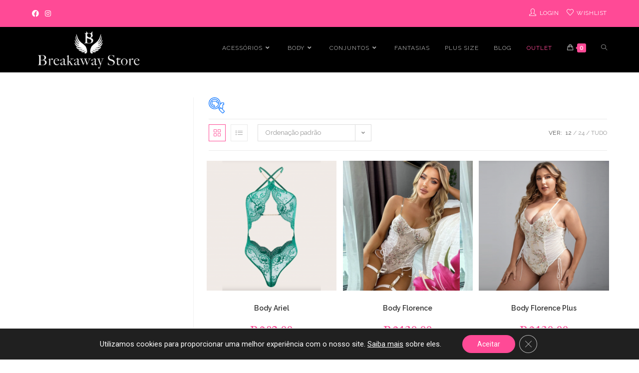

--- FILE ---
content_type: text/html; charset=UTF-8
request_url: https://breakawaystore.com.br/categoria-produto/angels/
body_size: 509007
content:
<!DOCTYPE html>
<html class="html" lang="pt-BR">
<head>
	<meta charset="UTF-8">
	<link rel="profile" href="https://gmpg.org/xfn/11">

	<meta name='robots' content='index, follow, max-image-preview:large, max-snippet:-1, max-video-preview:-1' />
<meta name="viewport" content="width=device-width, initial-scale=1">
	<!-- This site is optimized with the Yoast SEO plugin v23.9 - https://yoast.com/wordpress/plugins/seo/ -->
	<title>Arquivos For angels - Breakaway Store</title>
	<link rel="canonical" href="https://breakawaystore.com.br/categoria-produto/angels/" />
	<link rel="next" href="https://breakawaystore.com.br/categoria-produto/angels/page/2/" />
	<meta property="og:locale" content="pt_BR" />
	<meta property="og:type" content="article" />
	<meta property="og:title" content="Arquivos For angels - Breakaway Store" />
	<meta property="og:url" content="https://breakawaystore.com.br/categoria-produto/angels/" />
	<meta property="og:site_name" content="Breakaway Store" />
	<meta name="twitter:card" content="summary_large_image" />
	<script type="application/ld+json" class="yoast-schema-graph">{"@context":"https://schema.org","@graph":[{"@type":"CollectionPage","@id":"https://breakawaystore.com.br/categoria-produto/angels/","url":"https://breakawaystore.com.br/categoria-produto/angels/","name":"Arquivos For angels - Breakaway Store","isPartOf":{"@id":"https://breakawaystore.com.br/#website"},"primaryImageOfPage":{"@id":"https://breakawaystore.com.br/categoria-produto/angels/#primaryimage"},"image":{"@id":"https://breakawaystore.com.br/categoria-produto/angels/#primaryimage"},"thumbnailUrl":"https://breakawaystore.com.br/wp-content/uploads/2022/07/Captura-de-Tela-2022-07-26-às-22.50.30.png","breadcrumb":{"@id":"https://breakawaystore.com.br/categoria-produto/angels/#breadcrumb"},"inLanguage":"pt-BR"},{"@type":"ImageObject","inLanguage":"pt-BR","@id":"https://breakawaystore.com.br/categoria-produto/angels/#primaryimage","url":"https://breakawaystore.com.br/wp-content/uploads/2022/07/Captura-de-Tela-2022-07-26-às-22.50.30.png","contentUrl":"https://breakawaystore.com.br/wp-content/uploads/2022/07/Captura-de-Tela-2022-07-26-às-22.50.30.png","width":1458,"height":1458},{"@type":"BreadcrumbList","@id":"https://breakawaystore.com.br/categoria-produto/angels/#breadcrumb","itemListElement":[{"@type":"ListItem","position":1,"name":"Início","item":"https://breakawaystore.com.br/"},{"@type":"ListItem","position":2,"name":"For angels"}]},{"@type":"WebSite","@id":"https://breakawaystore.com.br/#website","url":"https://breakawaystore.com.br/","name":"Breakaway Store","description":"","publisher":{"@id":"https://breakawaystore.com.br/#organization"},"potentialAction":[{"@type":"SearchAction","target":{"@type":"EntryPoint","urlTemplate":"https://breakawaystore.com.br/?s={search_term_string}"},"query-input":{"@type":"PropertyValueSpecification","valueRequired":true,"valueName":"search_term_string"}}],"inLanguage":"pt-BR"},{"@type":"Organization","@id":"https://breakawaystore.com.br/#organization","name":"Breakaway Store","url":"https://breakawaystore.com.br/","logo":{"@type":"ImageObject","inLanguage":"pt-BR","@id":"https://breakawaystore.com.br/#/schema/logo/image/","url":"https://breakawaystore.com.br/wp-content/uploads/2022/06/BS-Logo-inteira-branca-poket.png","contentUrl":"https://breakawaystore.com.br/wp-content/uploads/2022/06/BS-Logo-inteira-branca-poket.png","width":616,"height":247,"caption":"Breakaway Store"},"image":{"@id":"https://breakawaystore.com.br/#/schema/logo/image/"}}]}</script>
	<!-- / Yoast SEO plugin. -->


<link rel='dns-prefetch' href='//fonts.googleapis.com' />
<link rel="alternate" type="application/rss+xml" title="Feed para Breakaway Store &raquo;" href="https://breakawaystore.com.br/feed/" />
<link rel="alternate" type="application/rss+xml" title="Feed de comentários para Breakaway Store &raquo;" href="https://breakawaystore.com.br/comments/feed/" />
<link rel="alternate" type="application/rss+xml" title="Feed para Breakaway Store &raquo; For angels Categoria" href="https://breakawaystore.com.br/categoria-produto/angels/feed/" />
<style id='wp-img-auto-sizes-contain-inline-css'>
img:is([sizes=auto i],[sizes^="auto," i]){contain-intrinsic-size:3000px 1500px}
/*# sourceURL=wp-img-auto-sizes-contain-inline-css */
</style>
<link rel='stylesheet' id='font-awesome-css' href='https://breakawaystore.com.br/wp-content/themes/oceanwp/assets/fonts/fontawesome/css/all.min.css?ver=6.4.2' media='all' />
<link rel='stylesheet' id='berocket_aapf_widget-style-css' href='https://breakawaystore.com.br/wp-content/plugins/woocommerce-ajax-filters/assets/frontend/css/fullmain.min.css?ver=1.6.6' media='all' />
<link rel='stylesheet' id='hfe-widgets-style-css' href='https://breakawaystore.com.br/wp-content/plugins/header-footer-elementor/inc/widgets-css/frontend.css?ver=1.6.46' media='all' />
<style id='wp-emoji-styles-inline-css'>

	img.wp-smiley, img.emoji {
		display: inline !important;
		border: none !important;
		box-shadow: none !important;
		height: 1em !important;
		width: 1em !important;
		margin: 0 0.07em !important;
		vertical-align: -0.1em !important;
		background: none !important;
		padding: 0 !important;
	}
/*# sourceURL=wp-emoji-styles-inline-css */
</style>
<link rel='stylesheet' id='wp-block-library-css' href='https://breakawaystore.com.br/wp-includes/css/dist/block-library/style.min.css?ver=6.9' media='all' />
<link rel='stylesheet' id='wc-blocks-style-css' href='https://breakawaystore.com.br/wp-content/plugins/woocommerce/assets/client/blocks/wc-blocks.css?ver=wc-9.4.4' media='all' />
<style id='global-styles-inline-css'>
:root{--wp--preset--aspect-ratio--square: 1;--wp--preset--aspect-ratio--4-3: 4/3;--wp--preset--aspect-ratio--3-4: 3/4;--wp--preset--aspect-ratio--3-2: 3/2;--wp--preset--aspect-ratio--2-3: 2/3;--wp--preset--aspect-ratio--16-9: 16/9;--wp--preset--aspect-ratio--9-16: 9/16;--wp--preset--color--black: #000000;--wp--preset--color--cyan-bluish-gray: #abb8c3;--wp--preset--color--white: #ffffff;--wp--preset--color--pale-pink: #f78da7;--wp--preset--color--vivid-red: #cf2e2e;--wp--preset--color--luminous-vivid-orange: #ff6900;--wp--preset--color--luminous-vivid-amber: #fcb900;--wp--preset--color--light-green-cyan: #7bdcb5;--wp--preset--color--vivid-green-cyan: #00d084;--wp--preset--color--pale-cyan-blue: #8ed1fc;--wp--preset--color--vivid-cyan-blue: #0693e3;--wp--preset--color--vivid-purple: #9b51e0;--wp--preset--gradient--vivid-cyan-blue-to-vivid-purple: linear-gradient(135deg,rgb(6,147,227) 0%,rgb(155,81,224) 100%);--wp--preset--gradient--light-green-cyan-to-vivid-green-cyan: linear-gradient(135deg,rgb(122,220,180) 0%,rgb(0,208,130) 100%);--wp--preset--gradient--luminous-vivid-amber-to-luminous-vivid-orange: linear-gradient(135deg,rgb(252,185,0) 0%,rgb(255,105,0) 100%);--wp--preset--gradient--luminous-vivid-orange-to-vivid-red: linear-gradient(135deg,rgb(255,105,0) 0%,rgb(207,46,46) 100%);--wp--preset--gradient--very-light-gray-to-cyan-bluish-gray: linear-gradient(135deg,rgb(238,238,238) 0%,rgb(169,184,195) 100%);--wp--preset--gradient--cool-to-warm-spectrum: linear-gradient(135deg,rgb(74,234,220) 0%,rgb(151,120,209) 20%,rgb(207,42,186) 40%,rgb(238,44,130) 60%,rgb(251,105,98) 80%,rgb(254,248,76) 100%);--wp--preset--gradient--blush-light-purple: linear-gradient(135deg,rgb(255,206,236) 0%,rgb(152,150,240) 100%);--wp--preset--gradient--blush-bordeaux: linear-gradient(135deg,rgb(254,205,165) 0%,rgb(254,45,45) 50%,rgb(107,0,62) 100%);--wp--preset--gradient--luminous-dusk: linear-gradient(135deg,rgb(255,203,112) 0%,rgb(199,81,192) 50%,rgb(65,88,208) 100%);--wp--preset--gradient--pale-ocean: linear-gradient(135deg,rgb(255,245,203) 0%,rgb(182,227,212) 50%,rgb(51,167,181) 100%);--wp--preset--gradient--electric-grass: linear-gradient(135deg,rgb(202,248,128) 0%,rgb(113,206,126) 100%);--wp--preset--gradient--midnight: linear-gradient(135deg,rgb(2,3,129) 0%,rgb(40,116,252) 100%);--wp--preset--font-size--small: 13px;--wp--preset--font-size--medium: 20px;--wp--preset--font-size--large: 36px;--wp--preset--font-size--x-large: 42px;--wp--preset--font-family--inter: "Inter", sans-serif;--wp--preset--font-family--cardo: Cardo;--wp--preset--spacing--20: 0.44rem;--wp--preset--spacing--30: 0.67rem;--wp--preset--spacing--40: 1rem;--wp--preset--spacing--50: 1.5rem;--wp--preset--spacing--60: 2.25rem;--wp--preset--spacing--70: 3.38rem;--wp--preset--spacing--80: 5.06rem;--wp--preset--shadow--natural: 6px 6px 9px rgba(0, 0, 0, 0.2);--wp--preset--shadow--deep: 12px 12px 50px rgba(0, 0, 0, 0.4);--wp--preset--shadow--sharp: 6px 6px 0px rgba(0, 0, 0, 0.2);--wp--preset--shadow--outlined: 6px 6px 0px -3px rgb(255, 255, 255), 6px 6px rgb(0, 0, 0);--wp--preset--shadow--crisp: 6px 6px 0px rgb(0, 0, 0);}:where(.is-layout-flex){gap: 0.5em;}:where(.is-layout-grid){gap: 0.5em;}body .is-layout-flex{display: flex;}.is-layout-flex{flex-wrap: wrap;align-items: center;}.is-layout-flex > :is(*, div){margin: 0;}body .is-layout-grid{display: grid;}.is-layout-grid > :is(*, div){margin: 0;}:where(.wp-block-columns.is-layout-flex){gap: 2em;}:where(.wp-block-columns.is-layout-grid){gap: 2em;}:where(.wp-block-post-template.is-layout-flex){gap: 1.25em;}:where(.wp-block-post-template.is-layout-grid){gap: 1.25em;}.has-black-color{color: var(--wp--preset--color--black) !important;}.has-cyan-bluish-gray-color{color: var(--wp--preset--color--cyan-bluish-gray) !important;}.has-white-color{color: var(--wp--preset--color--white) !important;}.has-pale-pink-color{color: var(--wp--preset--color--pale-pink) !important;}.has-vivid-red-color{color: var(--wp--preset--color--vivid-red) !important;}.has-luminous-vivid-orange-color{color: var(--wp--preset--color--luminous-vivid-orange) !important;}.has-luminous-vivid-amber-color{color: var(--wp--preset--color--luminous-vivid-amber) !important;}.has-light-green-cyan-color{color: var(--wp--preset--color--light-green-cyan) !important;}.has-vivid-green-cyan-color{color: var(--wp--preset--color--vivid-green-cyan) !important;}.has-pale-cyan-blue-color{color: var(--wp--preset--color--pale-cyan-blue) !important;}.has-vivid-cyan-blue-color{color: var(--wp--preset--color--vivid-cyan-blue) !important;}.has-vivid-purple-color{color: var(--wp--preset--color--vivid-purple) !important;}.has-black-background-color{background-color: var(--wp--preset--color--black) !important;}.has-cyan-bluish-gray-background-color{background-color: var(--wp--preset--color--cyan-bluish-gray) !important;}.has-white-background-color{background-color: var(--wp--preset--color--white) !important;}.has-pale-pink-background-color{background-color: var(--wp--preset--color--pale-pink) !important;}.has-vivid-red-background-color{background-color: var(--wp--preset--color--vivid-red) !important;}.has-luminous-vivid-orange-background-color{background-color: var(--wp--preset--color--luminous-vivid-orange) !important;}.has-luminous-vivid-amber-background-color{background-color: var(--wp--preset--color--luminous-vivid-amber) !important;}.has-light-green-cyan-background-color{background-color: var(--wp--preset--color--light-green-cyan) !important;}.has-vivid-green-cyan-background-color{background-color: var(--wp--preset--color--vivid-green-cyan) !important;}.has-pale-cyan-blue-background-color{background-color: var(--wp--preset--color--pale-cyan-blue) !important;}.has-vivid-cyan-blue-background-color{background-color: var(--wp--preset--color--vivid-cyan-blue) !important;}.has-vivid-purple-background-color{background-color: var(--wp--preset--color--vivid-purple) !important;}.has-black-border-color{border-color: var(--wp--preset--color--black) !important;}.has-cyan-bluish-gray-border-color{border-color: var(--wp--preset--color--cyan-bluish-gray) !important;}.has-white-border-color{border-color: var(--wp--preset--color--white) !important;}.has-pale-pink-border-color{border-color: var(--wp--preset--color--pale-pink) !important;}.has-vivid-red-border-color{border-color: var(--wp--preset--color--vivid-red) !important;}.has-luminous-vivid-orange-border-color{border-color: var(--wp--preset--color--luminous-vivid-orange) !important;}.has-luminous-vivid-amber-border-color{border-color: var(--wp--preset--color--luminous-vivid-amber) !important;}.has-light-green-cyan-border-color{border-color: var(--wp--preset--color--light-green-cyan) !important;}.has-vivid-green-cyan-border-color{border-color: var(--wp--preset--color--vivid-green-cyan) !important;}.has-pale-cyan-blue-border-color{border-color: var(--wp--preset--color--pale-cyan-blue) !important;}.has-vivid-cyan-blue-border-color{border-color: var(--wp--preset--color--vivid-cyan-blue) !important;}.has-vivid-purple-border-color{border-color: var(--wp--preset--color--vivid-purple) !important;}.has-vivid-cyan-blue-to-vivid-purple-gradient-background{background: var(--wp--preset--gradient--vivid-cyan-blue-to-vivid-purple) !important;}.has-light-green-cyan-to-vivid-green-cyan-gradient-background{background: var(--wp--preset--gradient--light-green-cyan-to-vivid-green-cyan) !important;}.has-luminous-vivid-amber-to-luminous-vivid-orange-gradient-background{background: var(--wp--preset--gradient--luminous-vivid-amber-to-luminous-vivid-orange) !important;}.has-luminous-vivid-orange-to-vivid-red-gradient-background{background: var(--wp--preset--gradient--luminous-vivid-orange-to-vivid-red) !important;}.has-very-light-gray-to-cyan-bluish-gray-gradient-background{background: var(--wp--preset--gradient--very-light-gray-to-cyan-bluish-gray) !important;}.has-cool-to-warm-spectrum-gradient-background{background: var(--wp--preset--gradient--cool-to-warm-spectrum) !important;}.has-blush-light-purple-gradient-background{background: var(--wp--preset--gradient--blush-light-purple) !important;}.has-blush-bordeaux-gradient-background{background: var(--wp--preset--gradient--blush-bordeaux) !important;}.has-luminous-dusk-gradient-background{background: var(--wp--preset--gradient--luminous-dusk) !important;}.has-pale-ocean-gradient-background{background: var(--wp--preset--gradient--pale-ocean) !important;}.has-electric-grass-gradient-background{background: var(--wp--preset--gradient--electric-grass) !important;}.has-midnight-gradient-background{background: var(--wp--preset--gradient--midnight) !important;}.has-small-font-size{font-size: var(--wp--preset--font-size--small) !important;}.has-medium-font-size{font-size: var(--wp--preset--font-size--medium) !important;}.has-large-font-size{font-size: var(--wp--preset--font-size--large) !important;}.has-x-large-font-size{font-size: var(--wp--preset--font-size--x-large) !important;}
/*# sourceURL=global-styles-inline-css */
</style>

<style id='classic-theme-styles-inline-css'>
/*! This file is auto-generated */
.wp-block-button__link{color:#fff;background-color:#32373c;border-radius:9999px;box-shadow:none;text-decoration:none;padding:calc(.667em + 2px) calc(1.333em + 2px);font-size:1.125em}.wp-block-file__button{background:#32373c;color:#fff;text-decoration:none}
/*# sourceURL=/wp-includes/css/classic-themes.min.css */
</style>
<link rel="preload" class="mv-grow-style" href="https://breakawaystore.com.br/wp-content/plugins/social-pug/assets/dist/style-frontend-pro.css?ver=1.34.7" as="style"><noscript><link rel='stylesheet' id='dpsp-frontend-style-pro-css' href='https://breakawaystore.com.br/wp-content/plugins/social-pug/assets/dist/style-frontend-pro.css?ver=1.34.7' media='all' />
</noscript><style id='dpsp-frontend-style-pro-inline-css'>

				@media screen and ( max-width : 720px ) {
					.dpsp-content-wrapper.dpsp-hide-on-mobile,
					.dpsp-share-text.dpsp-hide-on-mobile {
						display: none;
					}
					.dpsp-has-spacing .dpsp-networks-btns-wrapper li {
						margin:0 2% 10px 0;
					}
					.dpsp-network-btn.dpsp-has-label:not(.dpsp-has-count) {
						max-height: 40px;
						padding: 0;
						justify-content: center;
					}
					.dpsp-content-wrapper.dpsp-size-small .dpsp-network-btn.dpsp-has-label:not(.dpsp-has-count){
						max-height: 32px;
					}
					.dpsp-content-wrapper.dpsp-size-large .dpsp-network-btn.dpsp-has-label:not(.dpsp-has-count){
						max-height: 46px;
					}
				}
			
							.dpsp-button-style-5 .dpsp-networks-btns-content.dpsp-networks-btns-wrapper .dpsp-network-btn .dpsp-network-icon,
							.dpsp-button-style-5 .dpsp-networks-btns-content.dpsp-networks-btns-wrapper .dpsp-network-btn:not(:hover):not(:active) {
								--customNetworkColor: #ff4a96;
								--customNetworkHoverColor: #ffa1c8;
								border-color: #ff4a96;
								color: #ff4a96;
							}
							.dpsp-button-style-5 .dpsp-networks-btns-content.dpsp-networks-btns-wrapper .dpsp-network-btn  .dpsp-network-icon  .dpsp-network-icon-inner > svg {
								fill: #ff4a96;
							}
						
							.dpsp-button-style-5 .dpsp-networks-btns-content.dpsp-networks-btns-wrapper .dpsp-network-btn:hover,
							.dpsp-button-style-5 .dpsp-networks-btns-content.dpsp-networks-btns-wrapper .dpsp-network-btn:focus {
								border-color: #ffa1c8;
								background: #ffa1c8;
							}
						.dpsp-networks-btns-wrapper.dpsp-networks-btns-content .dpsp-network-btn {--networkHover: rgba(255, 161, 200, 0.4); --networkAccent: rgba(255, 161, 200, 1);}
			@media screen and ( max-width : 720px ) {
				aside#dpsp-floating-sidebar.dpsp-hide-on-mobile.opened {
					display: none;
				}
			}
			
							.dpsp-button-style-5 .dpsp-networks-btns-sidebar.dpsp-networks-btns-wrapper .dpsp-network-btn .dpsp-network-icon,
							.dpsp-button-style-5 .dpsp-networks-btns-sidebar.dpsp-networks-btns-wrapper .dpsp-network-btn:not(:hover):not(:active) {
								--customNetworkColor: #ff4a96;
								--customNetworkHoverColor: #ffa1c8;
								border-color: #ff4a96;
								color: #ff4a96;
							}
							.dpsp-button-style-5 .dpsp-networks-btns-sidebar.dpsp-networks-btns-wrapper .dpsp-network-btn  .dpsp-network-icon  .dpsp-network-icon-inner > svg {
								fill: #ff4a96;
							}
						
							.dpsp-button-style-5 .dpsp-networks-btns-sidebar.dpsp-networks-btns-wrapper .dpsp-network-btn:hover,
							.dpsp-button-style-5 .dpsp-networks-btns-sidebar.dpsp-networks-btns-wrapper .dpsp-network-btn:focus {
								border-color: #ffa1c8;
								background: #ffa1c8;
							}
						.dpsp-networks-btns-wrapper.dpsp-networks-btns-sidebar .dpsp-network-btn {--networkHover: rgba(255, 161, 200, 0.4); --networkAccent: rgba(255, 161, 200, 1);}
/*# sourceURL=dpsp-frontend-style-pro-inline-css */
</style>
<link rel='stylesheet' id='woof-css' href='https://breakawaystore.com.br/wp-content/plugins/woocommerce-products-filter/css/front.css?ver=1.3.6.4' media='all' />
<style id='woof-inline-css'>

.woof_products_top_panel li span, .woof_products_top_panel2 li span{background: url(https://breakawaystore.com.br/wp-content/plugins/woocommerce-products-filter/img/delete.png);background-size: 14px 14px;background-repeat: no-repeat;background-position: right;}
.woof_edit_view{
                    display: none;
                }
/*# sourceURL=woof-inline-css */
</style>
<link rel='stylesheet' id='chosen-drop-down-css' href='https://breakawaystore.com.br/wp-content/plugins/woocommerce-products-filter/js/chosen/chosen.min.css?ver=1.3.6.4' media='all' />
<link rel='stylesheet' id='icheck-jquery-color-flat-css' href='https://breakawaystore.com.br/wp-content/plugins/woocommerce-products-filter/js/icheck/skins/flat/_all.css?ver=1.3.6.4' media='all' />
<link rel='stylesheet' id='icheck-jquery-color-square-css' href='https://breakawaystore.com.br/wp-content/plugins/woocommerce-products-filter/js/icheck/skins/square/_all.css?ver=1.3.6.4' media='all' />
<link rel='stylesheet' id='icheck-jquery-color-minimal-css' href='https://breakawaystore.com.br/wp-content/plugins/woocommerce-products-filter/js/icheck/skins/minimal/_all.css?ver=1.3.6.4' media='all' />
<link rel='stylesheet' id='woof_by_author_html_items-css' href='https://breakawaystore.com.br/wp-content/plugins/woocommerce-products-filter/ext/by_author/css/by_author.css?ver=1.3.6.4' media='all' />
<link rel='stylesheet' id='woof_by_instock_html_items-css' href='https://breakawaystore.com.br/wp-content/plugins/woocommerce-products-filter/ext/by_instock/css/by_instock.css?ver=1.3.6.4' media='all' />
<link rel='stylesheet' id='woof_by_onsales_html_items-css' href='https://breakawaystore.com.br/wp-content/plugins/woocommerce-products-filter/ext/by_onsales/css/by_onsales.css?ver=1.3.6.4' media='all' />
<link rel='stylesheet' id='woof_by_text_html_items-css' href='https://breakawaystore.com.br/wp-content/plugins/woocommerce-products-filter/ext/by_text/assets/css/front.css?ver=1.3.6.4' media='all' />
<link rel='stylesheet' id='woof_label_html_items-css' href='https://breakawaystore.com.br/wp-content/plugins/woocommerce-products-filter/ext/label/css/html_types/label.css?ver=1.3.6.4' media='all' />
<link rel='stylesheet' id='woof_select_radio_check_html_items-css' href='https://breakawaystore.com.br/wp-content/plugins/woocommerce-products-filter/ext/select_radio_check/css/html_types/select_radio_check.css?ver=1.3.6.4' media='all' />
<link rel='stylesheet' id='woof_sd_html_items_checkbox-css' href='https://breakawaystore.com.br/wp-content/plugins/woocommerce-products-filter/ext/smart_designer/css/elements/checkbox.css?ver=1.3.6.4' media='all' />
<link rel='stylesheet' id='woof_sd_html_items_radio-css' href='https://breakawaystore.com.br/wp-content/plugins/woocommerce-products-filter/ext/smart_designer/css/elements/radio.css?ver=1.3.6.4' media='all' />
<link rel='stylesheet' id='woof_sd_html_items_switcher-css' href='https://breakawaystore.com.br/wp-content/plugins/woocommerce-products-filter/ext/smart_designer/css/elements/switcher.css?ver=1.3.6.4' media='all' />
<link rel='stylesheet' id='woof_sd_html_items_color-css' href='https://breakawaystore.com.br/wp-content/plugins/woocommerce-products-filter/ext/smart_designer/css/elements/color.css?ver=1.3.6.4' media='all' />
<link rel='stylesheet' id='woof_sd_html_items_tooltip-css' href='https://breakawaystore.com.br/wp-content/plugins/woocommerce-products-filter/ext/smart_designer/css/tooltip.css?ver=1.3.6.4' media='all' />
<link rel='stylesheet' id='woof_sd_html_items_front-css' href='https://breakawaystore.com.br/wp-content/plugins/woocommerce-products-filter/ext/smart_designer/css/front.css?ver=1.3.6.4' media='all' />
<link rel='stylesheet' id='woof-switcher23-css' href='https://breakawaystore.com.br/wp-content/plugins/woocommerce-products-filter/css/switcher.css?ver=1.3.6.4' media='all' />
<style id='woocommerce-inline-inline-css'>
.woocommerce form .form-row .required { visibility: visible; }
/*# sourceURL=woocommerce-inline-inline-css */
</style>
<link rel='stylesheet' id='redux-extendify-styles-css' href='https://breakawaystore.com.br/wp-content/plugins/worth-the-read/options/assets/css/extendify-utilities.css?ver=4.4.5' media='all' />
<link rel='stylesheet' id='wtr-css-css' href='https://breakawaystore.com.br/wp-content/plugins/worth-the-read/css/wtr.css?ver=6.9' media='all' />
<link rel='stylesheet' id='hfe-style-css' href='https://breakawaystore.com.br/wp-content/plugins/header-footer-elementor/assets/css/header-footer-elementor.css?ver=1.6.46' media='all' />
<link rel='stylesheet' id='elementor-icons-css' href='https://breakawaystore.com.br/wp-content/plugins/elementor/assets/lib/eicons/css/elementor-icons.min.css?ver=5.32.0' media='all' />
<style id='elementor-icons-inline-css'>

		.elementor-add-new-section .elementor-add-templately-promo-button{
            background-color: #5d4fff;
            background-image: url(https://breakawaystore.com.br/wp-content/plugins/essential-addons-for-elementor-lite/assets/admin/images/templately/logo-icon.svg);
            background-repeat: no-repeat;
            background-position: center center;
            position: relative;
        }
        
		.elementor-add-new-section .elementor-add-templately-promo-button > i{
            height: 12px;
        }
        
        body .elementor-add-new-section .elementor-add-section-area-button {
            margin-left: 0;
        }

		.elementor-add-new-section .elementor-add-templately-promo-button{
            background-color: #5d4fff;
            background-image: url(https://breakawaystore.com.br/wp-content/plugins/essential-addons-for-elementor-lite/assets/admin/images/templately/logo-icon.svg);
            background-repeat: no-repeat;
            background-position: center center;
            position: relative;
        }
        
		.elementor-add-new-section .elementor-add-templately-promo-button > i{
            height: 12px;
        }
        
        body .elementor-add-new-section .elementor-add-section-area-button {
            margin-left: 0;
        }
/*# sourceURL=elementor-icons-inline-css */
</style>
<link rel='stylesheet' id='elementor-frontend-css' href='https://breakawaystore.com.br/wp-content/plugins/elementor/assets/css/frontend.min.css?ver=3.25.9' media='all' />
<link rel='stylesheet' id='swiper-css' href='https://breakawaystore.com.br/wp-content/plugins/qi-addons-for-elementor/assets/plugins/swiper/8.4.5/swiper.min.css?ver=6.9' media='all' />
<link rel='stylesheet' id='e-swiper-css' href='https://breakawaystore.com.br/wp-content/plugins/elementor/assets/css/conditionals/e-swiper.min.css?ver=3.25.9' media='all' />
<link rel='stylesheet' id='elementor-post-830-css' href='https://breakawaystore.com.br/wp-content/uploads/elementor/css/post-830.css?ver=1732234559' media='all' />
<link rel='stylesheet' id='elementor-post-1218-css' href='https://breakawaystore.com.br/wp-content/uploads/elementor/css/post-1218.css?ver=1732234560' media='all' />
<link rel='stylesheet' id='qi-addons-for-elementor-grid-style-css' href='https://breakawaystore.com.br/wp-content/plugins/qi-addons-for-elementor/assets/css/grid.min.css?ver=1.8.1' media='all' />
<link rel='stylesheet' id='qi-addons-for-elementor-helper-parts-style-css' href='https://breakawaystore.com.br/wp-content/plugins/qi-addons-for-elementor/assets/css/helper-parts.min.css?ver=1.8.1' media='all' />
<link rel='stylesheet' id='qi-addons-for-elementor-style-css' href='https://breakawaystore.com.br/wp-content/plugins/qi-addons-for-elementor/assets/css/main.min.css?ver=1.8.1' media='all' />
<link rel='stylesheet' id='dashicons-css' href='https://breakawaystore.com.br/wp-includes/css/dashicons.min.css?ver=6.9' media='all' />
<link rel='stylesheet' id='thickbox-css' href='https://breakawaystore.com.br/wp-includes/js/thickbox/thickbox.css?ver=6.9' media='all' />
<link rel='stylesheet' id='woo-variation-swatches-css' href='https://breakawaystore.com.br/wp-content/plugins/woo-variation-swatches/assets/css/frontend.min.css?ver=1732234370' media='all' />
<style id='woo-variation-swatches-inline-css'>
:root {
--wvs-tick:url("data:image/svg+xml;utf8,%3Csvg filter='drop-shadow(0px 0px 2px rgb(0 0 0 / .8))' xmlns='http://www.w3.org/2000/svg'  viewBox='0 0 30 30'%3E%3Cpath fill='none' stroke='%23ffffff' stroke-linecap='round' stroke-linejoin='round' stroke-width='4' d='M4 16L11 23 27 7'/%3E%3C/svg%3E");

--wvs-cross:url("data:image/svg+xml;utf8,%3Csvg filter='drop-shadow(0px 0px 5px rgb(255 255 255 / .6))' xmlns='http://www.w3.org/2000/svg' width='72px' height='72px' viewBox='0 0 24 24'%3E%3Cpath fill='none' stroke='%23ff0000' stroke-linecap='round' stroke-width='0.6' d='M5 5L19 19M19 5L5 19'/%3E%3C/svg%3E");
--wvs-single-product-item-width:30px;
--wvs-single-product-item-height:30px;
--wvs-single-product-item-font-size:16px}
/*# sourceURL=woo-variation-swatches-inline-css */
</style>
<link rel='preload' as='font' type='font/woff2' crossorigin='anonymous' id='tinvwl-webfont-font-css' href='https://breakawaystore.com.br/wp-content/plugins/ti-woocommerce-wishlist/assets/fonts/tinvwl-webfont.woff2?ver=xu2uyi' media='all' />
<link rel='stylesheet' id='tinvwl-webfont-css' href='https://breakawaystore.com.br/wp-content/plugins/ti-woocommerce-wishlist/assets/css/webfont.min.css?ver=2.9.1' media='all' />
<link rel='stylesheet' id='tinvwl-css' href='https://breakawaystore.com.br/wp-content/plugins/ti-woocommerce-wishlist/assets/css/public.min.css?ver=2.9.1' media='all' />
<link rel='stylesheet' id='cfpp-css-css' href='https://breakawaystore.com.br/wp-content/plugins/woo-correios-calculo-de-frete-na-pagina-do-produto/assets/css/cfpp.css?ver=1732234404' media='all' />
<link rel='stylesheet' id='oceanwp-woo-mini-cart-css' href='https://breakawaystore.com.br/wp-content/themes/oceanwp/assets/css/woo/woo-mini-cart.min.css?ver=6.9' media='all' />
<link rel='stylesheet' id='simple-line-icons-css' href='https://breakawaystore.com.br/wp-content/themes/oceanwp/assets/css/third/simple-line-icons.min.css?ver=2.4.0' media='all' />
<link rel='stylesheet' id='oceanwp-style-css' href='https://breakawaystore.com.br/wp-content/themes/oceanwp/assets/css/style.min.css?ver=4.0.2' media='all' />
<style id='oceanwp-style-inline-css'>
div.wpforms-container-full .wpforms-form input[type=submit]:hover,
			div.wpforms-container-full .wpforms-form input[type=submit]:focus,
			div.wpforms-container-full .wpforms-form input[type=submit]:active,
			div.wpforms-container-full .wpforms-form button[type=submit]:hover,
			div.wpforms-container-full .wpforms-form button[type=submit]:focus,
			div.wpforms-container-full .wpforms-form button[type=submit]:active,
			div.wpforms-container-full .wpforms-form .wpforms-page-button:hover,
			div.wpforms-container-full .wpforms-form .wpforms-page-button:active,
			div.wpforms-container-full .wpforms-form .wpforms-page-button:focus {
				border: none;
			}
/*# sourceURL=oceanwp-style-inline-css */
</style>
<link rel='stylesheet' id='oceanwp-hamburgers-css' href='https://breakawaystore.com.br/wp-content/themes/oceanwp/assets/css/third/hamburgers/hamburgers.min.css?ver=4.0.2' media='all' />
<link rel='stylesheet' id='oceanwp-collapse-css' href='https://breakawaystore.com.br/wp-content/themes/oceanwp/assets/css/third/hamburgers/types/collapse.css?ver=4.0.2' media='all' />
<link rel='stylesheet' id='oceanwp-google-font-raleway-css' href='//fonts.googleapis.com/css?family=Raleway%3A100%2C200%2C300%2C400%2C500%2C600%2C700%2C800%2C900%2C100i%2C200i%2C300i%2C400i%2C500i%2C600i%2C700i%2C800i%2C900i&#038;subset=latin&#038;display=swap&#038;ver=6.9' media='all' />
<link rel='stylesheet' id='oceanwp-google-font-montserrat-css' href='//fonts.googleapis.com/css?family=Montserrat%3A100%2C200%2C300%2C400%2C500%2C600%2C700%2C800%2C900%2C100i%2C200i%2C300i%2C400i%2C500i%2C600i%2C700i%2C800i%2C900i&#038;subset=latin&#038;display=swap&#038;ver=6.9' media='all' />
<link rel='stylesheet' id='newsletter-css' href='https://breakawaystore.com.br/wp-content/plugins/newsletter/style.css?ver=8.6.2' media='all' />
<link rel='stylesheet' id='eael-general-css' href='https://breakawaystore.com.br/wp-content/plugins/essential-addons-for-elementor-lite/assets/front-end/css/view/general.min.css?ver=6.0.10' media='all' />
<link rel='stylesheet' id='eael-1629-css' href='https://breakawaystore.com.br/wp-content/uploads/essential-addons-elementor/eael-1629.css?ver=1659462015' media='all' />
<link rel='stylesheet' id='elementor-post-1629-css' href='https://breakawaystore.com.br/wp-content/uploads/elementor/css/post-1629.css?ver=1732234910' media='all' />
<link rel='stylesheet' id='widget-heading-css' href='https://breakawaystore.com.br/wp-content/plugins/elementor/assets/css/widget-heading.min.css?ver=3.25.9' media='all' />
<link rel='stylesheet' id='widget-image-css' href='https://breakawaystore.com.br/wp-content/plugins/elementor/assets/css/widget-image.min.css?ver=3.25.9' media='all' />
<link rel='stylesheet' id='widget-text-editor-css' href='https://breakawaystore.com.br/wp-content/plugins/elementor/assets/css/widget-text-editor.min.css?ver=3.25.9' media='all' />
<link rel='stylesheet' id='popup-maker-site-css' href='//breakawaystore.com.br/wp-content/uploads/pum/pum-site-styles.css?generated=1732234559&#038;ver=1.20.2' media='all' />
<link rel='stylesheet' id='hfe-icons-list-css' href='https://breakawaystore.com.br/wp-content/plugins/elementor/assets/css/widget-icon-list.min.css?ver=3.24.3' media='all' />
<link rel='stylesheet' id='hfe-social-icons-css' href='https://breakawaystore.com.br/wp-content/plugins/elementor/assets/css/widget-social-icons.min.css?ver=3.24.0' media='all' />
<link rel='stylesheet' id='hfe-social-share-icons-brands-css' href='https://breakawaystore.com.br/wp-content/plugins/elementor/assets/lib/font-awesome/css/brands.css?ver=5.15.3' media='all' />
<link rel='stylesheet' id='hfe-social-share-icons-fontawesome-css' href='https://breakawaystore.com.br/wp-content/plugins/elementor/assets/lib/font-awesome/css/fontawesome.css?ver=5.15.3' media='all' />
<link rel='stylesheet' id='hfe-nav-menu-icons-css' href='https://breakawaystore.com.br/wp-content/plugins/elementor/assets/lib/font-awesome/css/solid.css?ver=5.15.3' media='all' />
<link rel='stylesheet' id='oceanwp-woocommerce-css' href='https://breakawaystore.com.br/wp-content/themes/oceanwp/assets/css/woo/woocommerce.min.css?ver=6.9' media='all' />
<link rel='stylesheet' id='oceanwp-woo-star-font-css' href='https://breakawaystore.com.br/wp-content/themes/oceanwp/assets/css/woo/woo-star-font.min.css?ver=6.9' media='all' />
<link rel='stylesheet' id='oceanwp-woo-quick-view-css' href='https://breakawaystore.com.br/wp-content/themes/oceanwp/assets/css/woo/woo-quick-view.min.css?ver=6.9' media='all' />
<link rel='stylesheet' id='oceanwp-wishlist-css' href='https://breakawaystore.com.br/wp-content/themes/oceanwp/assets/css/woo/wishlist.min.css?ver=6.9' media='all' />
<link rel='stylesheet' id='font-awesome-5-all-css' href='https://breakawaystore.com.br/wp-content/plugins/elementor/assets/lib/font-awesome/css/all.min.css?ver=6.0.10' media='all' />
<link rel='stylesheet' id='font-awesome-4-shim-css' href='https://breakawaystore.com.br/wp-content/plugins/elementor/assets/lib/font-awesome/css/v4-shims.min.css?ver=6.0.10' media='all' />
<link rel='stylesheet' id='moove_gdpr_frontend-css' href='https://breakawaystore.com.br/wp-content/plugins/gdpr-cookie-compliance/dist/styles/gdpr-main-nf.css?ver=4.15.5' media='all' />
<style id='moove_gdpr_frontend-inline-css'>
				#moove_gdpr_cookie_modal .moove-gdpr-modal-content .moove-gdpr-tab-main h3.tab-title, 
				#moove_gdpr_cookie_modal .moove-gdpr-modal-content .moove-gdpr-tab-main span.tab-title,
				#moove_gdpr_cookie_modal .moove-gdpr-modal-content .moove-gdpr-modal-left-content #moove-gdpr-menu li a, 
				#moove_gdpr_cookie_modal .moove-gdpr-modal-content .moove-gdpr-modal-left-content #moove-gdpr-menu li button,
				#moove_gdpr_cookie_modal .moove-gdpr-modal-content .moove-gdpr-modal-left-content .moove-gdpr-branding-cnt a,
				#moove_gdpr_cookie_modal .moove-gdpr-modal-content .moove-gdpr-modal-footer-content .moove-gdpr-button-holder a.mgbutton, 
				#moove_gdpr_cookie_modal .moove-gdpr-modal-content .moove-gdpr-modal-footer-content .moove-gdpr-button-holder button.mgbutton,
				#moove_gdpr_cookie_modal .cookie-switch .cookie-slider:after, 
				#moove_gdpr_cookie_modal .cookie-switch .slider:after, 
				#moove_gdpr_cookie_modal .switch .cookie-slider:after, 
				#moove_gdpr_cookie_modal .switch .slider:after,
				#moove_gdpr_cookie_info_bar .moove-gdpr-info-bar-container .moove-gdpr-info-bar-content p, 
				#moove_gdpr_cookie_info_bar .moove-gdpr-info-bar-container .moove-gdpr-info-bar-content p a,
				#moove_gdpr_cookie_info_bar .moove-gdpr-info-bar-container .moove-gdpr-info-bar-content a.mgbutton, 
				#moove_gdpr_cookie_info_bar .moove-gdpr-info-bar-container .moove-gdpr-info-bar-content button.mgbutton,
				#moove_gdpr_cookie_modal .moove-gdpr-modal-content .moove-gdpr-tab-main .moove-gdpr-tab-main-content h1, 
				#moove_gdpr_cookie_modal .moove-gdpr-modal-content .moove-gdpr-tab-main .moove-gdpr-tab-main-content h2, 
				#moove_gdpr_cookie_modal .moove-gdpr-modal-content .moove-gdpr-tab-main .moove-gdpr-tab-main-content h3, 
				#moove_gdpr_cookie_modal .moove-gdpr-modal-content .moove-gdpr-tab-main .moove-gdpr-tab-main-content h4, 
				#moove_gdpr_cookie_modal .moove-gdpr-modal-content .moove-gdpr-tab-main .moove-gdpr-tab-main-content h5, 
				#moove_gdpr_cookie_modal .moove-gdpr-modal-content .moove-gdpr-tab-main .moove-gdpr-tab-main-content h6,
				#moove_gdpr_cookie_modal .moove-gdpr-modal-content.moove_gdpr_modal_theme_v2 .moove-gdpr-modal-title .tab-title,
				#moove_gdpr_cookie_modal .moove-gdpr-modal-content.moove_gdpr_modal_theme_v2 .moove-gdpr-tab-main h3.tab-title, 
				#moove_gdpr_cookie_modal .moove-gdpr-modal-content.moove_gdpr_modal_theme_v2 .moove-gdpr-tab-main span.tab-title,
				#moove_gdpr_cookie_modal .moove-gdpr-modal-content.moove_gdpr_modal_theme_v2 .moove-gdpr-branding-cnt a {
				 	font-weight: inherit				}
			#moove_gdpr_cookie_modal,#moove_gdpr_cookie_info_bar,.gdpr_cookie_settings_shortcode_content{font-family:Roboto,sans-serif}#moove_gdpr_save_popup_settings_button{background-color:#373737;color:#fff}#moove_gdpr_save_popup_settings_button:hover{background-color:#000}#moove_gdpr_cookie_info_bar .moove-gdpr-info-bar-container .moove-gdpr-info-bar-content a.mgbutton,#moove_gdpr_cookie_info_bar .moove-gdpr-info-bar-container .moove-gdpr-info-bar-content button.mgbutton{background-color:#ff4a96}#moove_gdpr_cookie_modal .moove-gdpr-modal-content .moove-gdpr-modal-footer-content .moove-gdpr-button-holder a.mgbutton,#moove_gdpr_cookie_modal .moove-gdpr-modal-content .moove-gdpr-modal-footer-content .moove-gdpr-button-holder button.mgbutton,.gdpr_cookie_settings_shortcode_content .gdpr-shr-button.button-green{background-color:#ff4a96;border-color:#ff4a96}#moove_gdpr_cookie_modal .moove-gdpr-modal-content .moove-gdpr-modal-footer-content .moove-gdpr-button-holder a.mgbutton:hover,#moove_gdpr_cookie_modal .moove-gdpr-modal-content .moove-gdpr-modal-footer-content .moove-gdpr-button-holder button.mgbutton:hover,.gdpr_cookie_settings_shortcode_content .gdpr-shr-button.button-green:hover{background-color:#fff;color:#ff4a96}#moove_gdpr_cookie_modal .moove-gdpr-modal-content .moove-gdpr-modal-close i,#moove_gdpr_cookie_modal .moove-gdpr-modal-content .moove-gdpr-modal-close span.gdpr-icon{background-color:#ff4a96;border:1px solid #ff4a96}#moove_gdpr_cookie_info_bar span.change-settings-button.focus-g,#moove_gdpr_cookie_info_bar span.change-settings-button:focus,#moove_gdpr_cookie_info_bar button.change-settings-button.focus-g,#moove_gdpr_cookie_info_bar button.change-settings-button:focus{-webkit-box-shadow:0 0 1px 3px #ff4a96;-moz-box-shadow:0 0 1px 3px #ff4a96;box-shadow:0 0 1px 3px #ff4a96}#moove_gdpr_cookie_modal .moove-gdpr-modal-content .moove-gdpr-modal-close i:hover,#moove_gdpr_cookie_modal .moove-gdpr-modal-content .moove-gdpr-modal-close span.gdpr-icon:hover,#moove_gdpr_cookie_info_bar span[data-href]>u.change-settings-button{color:#ff4a96}#moove_gdpr_cookie_modal .moove-gdpr-modal-content .moove-gdpr-modal-left-content #moove-gdpr-menu li.menu-item-selected a span.gdpr-icon,#moove_gdpr_cookie_modal .moove-gdpr-modal-content .moove-gdpr-modal-left-content #moove-gdpr-menu li.menu-item-selected button span.gdpr-icon{color:inherit}#moove_gdpr_cookie_modal .moove-gdpr-modal-content .moove-gdpr-modal-left-content #moove-gdpr-menu li a span.gdpr-icon,#moove_gdpr_cookie_modal .moove-gdpr-modal-content .moove-gdpr-modal-left-content #moove-gdpr-menu li button span.gdpr-icon{color:inherit}#moove_gdpr_cookie_modal .gdpr-acc-link{line-height:0;font-size:0;color:transparent;position:absolute}#moove_gdpr_cookie_modal .moove-gdpr-modal-content .moove-gdpr-modal-close:hover i,#moove_gdpr_cookie_modal .moove-gdpr-modal-content .moove-gdpr-modal-left-content #moove-gdpr-menu li a,#moove_gdpr_cookie_modal .moove-gdpr-modal-content .moove-gdpr-modal-left-content #moove-gdpr-menu li button,#moove_gdpr_cookie_modal .moove-gdpr-modal-content .moove-gdpr-modal-left-content #moove-gdpr-menu li button i,#moove_gdpr_cookie_modal .moove-gdpr-modal-content .moove-gdpr-modal-left-content #moove-gdpr-menu li a i,#moove_gdpr_cookie_modal .moove-gdpr-modal-content .moove-gdpr-tab-main .moove-gdpr-tab-main-content a:hover,#moove_gdpr_cookie_info_bar.moove-gdpr-dark-scheme .moove-gdpr-info-bar-container .moove-gdpr-info-bar-content a.mgbutton:hover,#moove_gdpr_cookie_info_bar.moove-gdpr-dark-scheme .moove-gdpr-info-bar-container .moove-gdpr-info-bar-content button.mgbutton:hover,#moove_gdpr_cookie_info_bar.moove-gdpr-dark-scheme .moove-gdpr-info-bar-container .moove-gdpr-info-bar-content a:hover,#moove_gdpr_cookie_info_bar.moove-gdpr-dark-scheme .moove-gdpr-info-bar-container .moove-gdpr-info-bar-content button:hover,#moove_gdpr_cookie_info_bar.moove-gdpr-dark-scheme .moove-gdpr-info-bar-container .moove-gdpr-info-bar-content span.change-settings-button:hover,#moove_gdpr_cookie_info_bar.moove-gdpr-dark-scheme .moove-gdpr-info-bar-container .moove-gdpr-info-bar-content button.change-settings-button:hover,#moove_gdpr_cookie_info_bar.moove-gdpr-dark-scheme .moove-gdpr-info-bar-container .moove-gdpr-info-bar-content u.change-settings-button:hover,#moove_gdpr_cookie_info_bar span[data-href]>u.change-settings-button,#moove_gdpr_cookie_info_bar.moove-gdpr-dark-scheme .moove-gdpr-info-bar-container .moove-gdpr-info-bar-content a.mgbutton.focus-g,#moove_gdpr_cookie_info_bar.moove-gdpr-dark-scheme .moove-gdpr-info-bar-container .moove-gdpr-info-bar-content button.mgbutton.focus-g,#moove_gdpr_cookie_info_bar.moove-gdpr-dark-scheme .moove-gdpr-info-bar-container .moove-gdpr-info-bar-content a.focus-g,#moove_gdpr_cookie_info_bar.moove-gdpr-dark-scheme .moove-gdpr-info-bar-container .moove-gdpr-info-bar-content button.focus-g,#moove_gdpr_cookie_info_bar.moove-gdpr-dark-scheme .moove-gdpr-info-bar-container .moove-gdpr-info-bar-content a.mgbutton:focus,#moove_gdpr_cookie_info_bar.moove-gdpr-dark-scheme .moove-gdpr-info-bar-container .moove-gdpr-info-bar-content button.mgbutton:focus,#moove_gdpr_cookie_info_bar.moove-gdpr-dark-scheme .moove-gdpr-info-bar-container .moove-gdpr-info-bar-content a:focus,#moove_gdpr_cookie_info_bar.moove-gdpr-dark-scheme .moove-gdpr-info-bar-container .moove-gdpr-info-bar-content button:focus,#moove_gdpr_cookie_info_bar.moove-gdpr-dark-scheme .moove-gdpr-info-bar-container .moove-gdpr-info-bar-content span.change-settings-button.focus-g,span.change-settings-button:focus,button.change-settings-button.focus-g,button.change-settings-button:focus,#moove_gdpr_cookie_info_bar.moove-gdpr-dark-scheme .moove-gdpr-info-bar-container .moove-gdpr-info-bar-content u.change-settings-button.focus-g,#moove_gdpr_cookie_info_bar.moove-gdpr-dark-scheme .moove-gdpr-info-bar-container .moove-gdpr-info-bar-content u.change-settings-button:focus{color:#ff4a96}#moove_gdpr_cookie_modal.gdpr_lightbox-hide{display:none}
/*# sourceURL=moove_gdpr_frontend-inline-css */
</style>
<link rel='stylesheet' id='oe-widgets-style-css' href='https://breakawaystore.com.br/wp-content/plugins/ocean-extra/assets/css/widgets.css?ver=6.9' media='all' />
<link rel='stylesheet' id='ops-product-share-style-css' href='https://breakawaystore.com.br/wp-content/plugins/ocean-product-sharing/assets/css/style.min.css?ver=6.9' media='all' />
<link rel='stylesheet' id='oss-social-share-style-css' href='https://breakawaystore.com.br/wp-content/plugins/ocean-social-sharing/assets/css/style.min.css?ver=6.9' media='all' />
<link rel='stylesheet' id='google-fonts-1-css' href='https://fonts.googleapis.com/css?family=Roboto%3A100%2C100italic%2C200%2C200italic%2C300%2C300italic%2C400%2C400italic%2C500%2C500italic%2C600%2C600italic%2C700%2C700italic%2C800%2C800italic%2C900%2C900italic%7CRoboto+Slab%3A100%2C100italic%2C200%2C200italic%2C300%2C300italic%2C400%2C400italic%2C500%2C500italic%2C600%2C600italic%2C700%2C700italic%2C800%2C800italic%2C900%2C900italic%7CCardo%3A100%2C100italic%2C200%2C200italic%2C300%2C300italic%2C400%2C400italic%2C500%2C500italic%2C600%2C600italic%2C700%2C700italic%2C800%2C800italic%2C900%2C900italic&#038;display=auto&#038;ver=6.9' media='all' />
<link rel='stylesheet' id='elementor-icons-shared-0-css' href='https://breakawaystore.com.br/wp-content/plugins/elementor/assets/lib/font-awesome/css/fontawesome.min.css?ver=5.15.3' media='all' />
<link rel='stylesheet' id='elementor-icons-fa-brands-css' href='https://breakawaystore.com.br/wp-content/plugins/elementor/assets/lib/font-awesome/css/brands.min.css?ver=5.15.3' media='all' />
<link rel="preconnect" href="https://fonts.gstatic.com/" crossorigin><script type="text/template" id="tmpl-variation-template">
	<div class="woocommerce-variation-description">{{{ data.variation.variation_description }}}</div>
	<div class="woocommerce-variation-price">{{{ data.variation.price_html }}}</div>
	<div class="woocommerce-variation-availability">{{{ data.variation.availability_html }}}</div>
</script>
<script type="text/template" id="tmpl-unavailable-variation-template">
	<p role="alert">Desculpe, este produto não está disponível. Escolha uma combinação diferente.</p>
</script>
<script src="https://breakawaystore.com.br/wp-includes/js/jquery/jquery.min.js?ver=3.7.1" id="jquery-core-js"></script>
<script src="https://breakawaystore.com.br/wp-includes/js/jquery/jquery-migrate.min.js?ver=3.4.1" id="jquery-migrate-js"></script>
<script id="woof-husky-js-extra">
var woof_husky_txt = {"ajax_url":"https://breakawaystore.com.br/wp-admin/admin-ajax.php","plugin_uri":"https://breakawaystore.com.br/wp-content/plugins/woocommerce-products-filter/ext/by_text/","loader":"https://breakawaystore.com.br/wp-content/plugins/woocommerce-products-filter/ext/by_text/assets/img/ajax-loader.gif","not_found":"Nada encontrado!","prev":"Anterior","next":"Pr\u00f3ximo","site_link":"https://breakawaystore.com.br","default_data":{"placeholder":"","behavior":"title_or_content_or_excerpt","search_by_full_word":0,"autocomplete":1,"how_to_open_links":0,"taxonomy_compatibility":0,"sku_compatibility":1,"custom_fields":"","search_desc_variant":0,"view_text_length":10,"min_symbols":3,"max_posts":10,"image":"","notes_for_customer":"","template":"default","max_open_height":300,"page":0}};
//# sourceURL=woof-husky-js-extra
</script>
<script src="https://breakawaystore.com.br/wp-content/plugins/woocommerce-products-filter/ext/by_text/assets/js/husky.js?ver=1.3.6.4" id="woof-husky-js"></script>
<script src="https://breakawaystore.com.br/wp-includes/js/dist/vendor/react.min.js?ver=18.3.1.1" id="react-js"></script>
<script src="https://breakawaystore.com.br/wp-includes/js/dist/vendor/react-jsx-runtime.min.js?ver=18.3.1" id="react-jsx-runtime-js"></script>
<script src="https://breakawaystore.com.br/wp-includes/js/dist/autop.min.js?ver=9fb50649848277dd318d" id="wp-autop-js"></script>
<script src="https://breakawaystore.com.br/wp-includes/js/dist/blob.min.js?ver=9113eed771d446f4a556" id="wp-blob-js"></script>
<script src="https://breakawaystore.com.br/wp-includes/js/dist/block-serialization-default-parser.min.js?ver=14d44daebf663d05d330" id="wp-block-serialization-default-parser-js"></script>
<script src="https://breakawaystore.com.br/wp-includes/js/dist/hooks.min.js?ver=dd5603f07f9220ed27f1" id="wp-hooks-js"></script>
<script src="https://breakawaystore.com.br/wp-includes/js/dist/deprecated.min.js?ver=e1f84915c5e8ae38964c" id="wp-deprecated-js"></script>
<script src="https://breakawaystore.com.br/wp-includes/js/dist/dom.min.js?ver=26edef3be6483da3de2e" id="wp-dom-js"></script>
<script src="https://breakawaystore.com.br/wp-includes/js/dist/vendor/react-dom.min.js?ver=18.3.1.1" id="react-dom-js"></script>
<script src="https://breakawaystore.com.br/wp-includes/js/dist/escape-html.min.js?ver=6561a406d2d232a6fbd2" id="wp-escape-html-js"></script>
<script src="https://breakawaystore.com.br/wp-includes/js/dist/element.min.js?ver=6a582b0c827fa25df3dd" id="wp-element-js"></script>
<script src="https://breakawaystore.com.br/wp-includes/js/dist/is-shallow-equal.min.js?ver=e0f9f1d78d83f5196979" id="wp-is-shallow-equal-js"></script>
<script src="https://breakawaystore.com.br/wp-includes/js/dist/i18n.min.js?ver=c26c3dc7bed366793375" id="wp-i18n-js"></script>
<script id="wp-i18n-js-after">
wp.i18n.setLocaleData( { 'text direction\u0004ltr': [ 'ltr' ] } );
//# sourceURL=wp-i18n-js-after
</script>
<script id="wp-keycodes-js-translations">
( function( domain, translations ) {
	var localeData = translations.locale_data[ domain ] || translations.locale_data.messages;
	localeData[""].domain = domain;
	wp.i18n.setLocaleData( localeData, domain );
} )( "default", {"translation-revision-date":"2025-12-02 14:20:10+0000","generator":"GlotPress\/4.0.3","domain":"messages","locale_data":{"messages":{"":{"domain":"messages","plural-forms":"nplurals=2; plural=n > 1;","lang":"pt_BR"},"Tilde":["Til"],"Backtick":["Acento grave"],"Period":["Ponto"],"Comma":["V\u00edrgula"]}},"comment":{"reference":"wp-includes\/js\/dist\/keycodes.js"}} );
//# sourceURL=wp-keycodes-js-translations
</script>
<script src="https://breakawaystore.com.br/wp-includes/js/dist/keycodes.min.js?ver=34c8fb5e7a594a1c8037" id="wp-keycodes-js"></script>
<script src="https://breakawaystore.com.br/wp-includes/js/dist/priority-queue.min.js?ver=2d59d091223ee9a33838" id="wp-priority-queue-js"></script>
<script src="https://breakawaystore.com.br/wp-includes/js/dist/compose.min.js?ver=7a9b375d8c19cf9d3d9b" id="wp-compose-js"></script>
<script src="https://breakawaystore.com.br/wp-includes/js/dist/private-apis.min.js?ver=4f465748bda624774139" id="wp-private-apis-js"></script>
<script src="https://breakawaystore.com.br/wp-includes/js/dist/redux-routine.min.js?ver=8bb92d45458b29590f53" id="wp-redux-routine-js"></script>
<script src="https://breakawaystore.com.br/wp-includes/js/dist/data.min.js?ver=f940198280891b0b6318" id="wp-data-js"></script>
<script id="wp-data-js-after">
( function() {
	var userId = 0;
	var storageKey = "WP_DATA_USER_" + userId;
	wp.data
		.use( wp.data.plugins.persistence, { storageKey: storageKey } );
} )();
//# sourceURL=wp-data-js-after
</script>
<script src="https://breakawaystore.com.br/wp-includes/js/dist/html-entities.min.js?ver=e8b78b18a162491d5e5f" id="wp-html-entities-js"></script>
<script src="https://breakawaystore.com.br/wp-includes/js/dist/dom-ready.min.js?ver=f77871ff7694fffea381" id="wp-dom-ready-js"></script>
<script id="wp-a11y-js-translations">
( function( domain, translations ) {
	var localeData = translations.locale_data[ domain ] || translations.locale_data.messages;
	localeData[""].domain = domain;
	wp.i18n.setLocaleData( localeData, domain );
} )( "default", {"translation-revision-date":"2025-12-02 14:20:10+0000","generator":"GlotPress\/4.0.3","domain":"messages","locale_data":{"messages":{"":{"domain":"messages","plural-forms":"nplurals=2; plural=n > 1;","lang":"pt_BR"},"Notifications":["Notifica\u00e7\u00f5es"]}},"comment":{"reference":"wp-includes\/js\/dist\/a11y.js"}} );
//# sourceURL=wp-a11y-js-translations
</script>
<script src="https://breakawaystore.com.br/wp-includes/js/dist/a11y.min.js?ver=cb460b4676c94bd228ed" id="wp-a11y-js"></script>
<script id="wp-rich-text-js-translations">
( function( domain, translations ) {
	var localeData = translations.locale_data[ domain ] || translations.locale_data.messages;
	localeData[""].domain = domain;
	wp.i18n.setLocaleData( localeData, domain );
} )( "default", {"translation-revision-date":"2025-12-02 14:20:10+0000","generator":"GlotPress\/4.0.3","domain":"messages","locale_data":{"messages":{"":{"domain":"messages","plural-forms":"nplurals=2; plural=n > 1;","lang":"pt_BR"},"%s applied.":["%s aplicado."],"%s removed.":["%s exclu\u00eddo."]}},"comment":{"reference":"wp-includes\/js\/dist\/rich-text.js"}} );
//# sourceURL=wp-rich-text-js-translations
</script>
<script src="https://breakawaystore.com.br/wp-includes/js/dist/rich-text.min.js?ver=5bdbb44f3039529e3645" id="wp-rich-text-js"></script>
<script src="https://breakawaystore.com.br/wp-includes/js/dist/shortcode.min.js?ver=0b3174183b858f2df320" id="wp-shortcode-js"></script>
<script src="https://breakawaystore.com.br/wp-includes/js/dist/warning.min.js?ver=d69bc18c456d01c11d5a" id="wp-warning-js"></script>
<script id="wp-blocks-js-translations">
( function( domain, translations ) {
	var localeData = translations.locale_data[ domain ] || translations.locale_data.messages;
	localeData[""].domain = domain;
	wp.i18n.setLocaleData( localeData, domain );
} )( "default", {"translation-revision-date":"2025-12-02 14:20:10+0000","generator":"GlotPress\/4.0.3","domain":"messages","locale_data":{"messages":{"":{"domain":"messages","plural-forms":"nplurals=2; plural=n > 1;","lang":"pt_BR"},"%1$s Block. Row %2$d":["Bloco %1$s. Linha %2$d"],"Design":["Design"],"%s Block":["Bloco %s"],"%1$s Block. %2$s":["Bloco %1$s. %2$s"],"%1$s Block. Column %2$d":["Bloco %1$s. Coluna %2$d"],"%1$s Block. Column %2$d. %3$s":["Bloco %1$s. Coluna %2$d. %3$s"],"%1$s Block. Row %2$d. %3$s":["Bloco %1$s. Linha %2$d. %3$s"],"Reusable blocks":["Blocos reutiliz\u00e1veis"],"Embeds":["C\u00f3digos incorporados"],"Text":["Texto"],"Widgets":["Widgets"],"Theme":["Tema"],"Media":["M\u00eddia"]}},"comment":{"reference":"wp-includes\/js\/dist\/blocks.js"}} );
//# sourceURL=wp-blocks-js-translations
</script>
<script src="https://breakawaystore.com.br/wp-includes/js/dist/blocks.min.js?ver=de131db49fa830bc97da" id="wp-blocks-js"></script>
<script src="https://breakawaystore.com.br/wp-includes/js/dist/url.min.js?ver=9e178c9516d1222dc834" id="wp-url-js"></script>
<script id="wp-api-fetch-js-translations">
( function( domain, translations ) {
	var localeData = translations.locale_data[ domain ] || translations.locale_data.messages;
	localeData[""].domain = domain;
	wp.i18n.setLocaleData( localeData, domain );
} )( "default", {"translation-revision-date":"2025-12-02 14:20:10+0000","generator":"GlotPress\/4.0.3","domain":"messages","locale_data":{"messages":{"":{"domain":"messages","plural-forms":"nplurals=2; plural=n > 1;","lang":"pt_BR"},"Could not get a valid response from the server.":["N\u00e3o foi poss\u00edvel obter uma resposta v\u00e1lida do servidor."],"Unable to connect. Please check your Internet connection.":["N\u00e3o foi poss\u00edvel se conectar. Verifique sua conex\u00e3o \u00e0 internet."],"Media upload failed. If this is a photo or a large image, please scale it down and try again.":["Falha ao enviar a m\u00eddia. Se for uma foto ou imagem grande, reduza o tamanho e tente novamente."],"The response is not a valid JSON response.":["A resposta n\u00e3o \u00e9 um JSON v\u00e1lido."]}},"comment":{"reference":"wp-includes\/js\/dist\/api-fetch.js"}} );
//# sourceURL=wp-api-fetch-js-translations
</script>
<script src="https://breakawaystore.com.br/wp-includes/js/dist/api-fetch.min.js?ver=3a4d9af2b423048b0dee" id="wp-api-fetch-js"></script>
<script id="wp-api-fetch-js-after">
wp.apiFetch.use( wp.apiFetch.createRootURLMiddleware( "https://breakawaystore.com.br/wp-json/" ) );
wp.apiFetch.nonceMiddleware = wp.apiFetch.createNonceMiddleware( "6bdb337192" );
wp.apiFetch.use( wp.apiFetch.nonceMiddleware );
wp.apiFetch.use( wp.apiFetch.mediaUploadMiddleware );
wp.apiFetch.nonceEndpoint = "https://breakawaystore.com.br/wp-admin/admin-ajax.php?action=rest-nonce";
//# sourceURL=wp-api-fetch-js-after
</script>
<script src="https://breakawaystore.com.br/wp-includes/js/dist/vendor/moment.min.js?ver=2.30.1" id="moment-js"></script>
<script id="moment-js-after">
moment.updateLocale( 'pt_BR', {"months":["janeiro","fevereiro","mar\u00e7o","abril","maio","junho","julho","agosto","setembro","outubro","novembro","dezembro"],"monthsShort":["jan","fev","mar","abr","maio","jun","jul","ago","set","out","nov","dez"],"weekdays":["domingo","segunda-feira","ter\u00e7a-feira","quarta-feira","quinta-feira","sexta-feira","s\u00e1bado"],"weekdaysShort":["dom","seg","ter","qua","qui","sex","s\u00e1b"],"week":{"dow":0},"longDateFormat":{"LT":"g:i A","LTS":null,"L":null,"LL":"d/m/Y","LLL":"j \\d\\e F \\d\\e Y, H:i","LLLL":null}} );
//# sourceURL=moment-js-after
</script>
<script src="https://breakawaystore.com.br/wp-includes/js/dist/date.min.js?ver=795a56839718d3ff7eae" id="wp-date-js"></script>
<script id="wp-date-js-after">
wp.date.setSettings( {"l10n":{"locale":"pt_BR","months":["janeiro","fevereiro","mar\u00e7o","abril","maio","junho","julho","agosto","setembro","outubro","novembro","dezembro"],"monthsShort":["jan","fev","mar","abr","maio","jun","jul","ago","set","out","nov","dez"],"weekdays":["domingo","segunda-feira","ter\u00e7a-feira","quarta-feira","quinta-feira","sexta-feira","s\u00e1bado"],"weekdaysShort":["dom","seg","ter","qua","qui","sex","s\u00e1b"],"meridiem":{"am":"am","pm":"pm","AM":"AM","PM":"PM"},"relative":{"future":"daqui a %s","past":"%s atr\u00e1s","s":"um segundo","ss":"%d segundos","m":"um minuto","mm":"%d minutos","h":"uma hora","hh":"%d horas","d":"um dia","dd":"%d dias","M":"um m\u00eas","MM":"%d meses","y":"um ano","yy":"%d anos"},"startOfWeek":0},"formats":{"time":"g:i A","date":"d/m/Y","datetime":"j \\d\\e F \\d\\e Y, H:i","datetimeAbbreviated":"j \\d\\e M \\d\\e Y, g:i a"},"timezone":{"offset":-3,"offsetFormatted":"-3","string":"America/Sao_Paulo","abbr":"-03"}} );
//# sourceURL=wp-date-js-after
</script>
<script src="https://breakawaystore.com.br/wp-includes/js/dist/primitives.min.js?ver=0b5dcc337aa7cbf75570" id="wp-primitives-js"></script>
<script id="wp-components-js-translations">
( function( domain, translations ) {
	var localeData = translations.locale_data[ domain ] || translations.locale_data.messages;
	localeData[""].domain = domain;
	wp.i18n.setLocaleData( localeData, domain );
} )( "default", {"translation-revision-date":"2025-12-02 14:20:10+0000","generator":"GlotPress\/4.0.3","domain":"messages","locale_data":{"messages":{"":{"domain":"messages","plural-forms":"nplurals=2; plural=n > 1;","lang":"pt_BR"},"December":["dezembro"],"November":["novembro"],"October":["outubro"],"September":["setembro"],"August":["agosto"],"July":["julho"],"June":["junho"],"May":["maio"],"April":["abril"],"March":["mar\u00e7o"],"February":["fevereiro"],"January":["janeiro"],"Optional":["Opcional"],"%s, selected":["%s, selecionado"],"Go to the Previous Month":["Ir para o m\u00eas anterior"],"Go to the Next Month":["Ir para o pr\u00f3ximo m\u00eas"],"Today, %s":["Hoje, %s"],"Date range calendar":["Calend\u00e1rio de intervalo de datas"],"Date calendar":["Calend\u00e1rio de datas"],"input control\u0004Show %s":["Mostrar %s"],"Border color picker. The currently selected color has a value of \"%s\".":["Seletor de cor de borda. A cor selecionada no momento tem o valor \"%s\"."],"Border color picker. The currently selected color is called \"%1$s\" and has a value of \"%2$s\".":["Seletor de cor de borda. A cor selecionada no momento \u00e9 chamada de \"%1$s\" e tem o valor \"%2$s\"."],"Border color and style picker. The currently selected color has a value of \"%s\".":["Seletor de cor e estilo de borda. A cor selecionada no momento tem o valor \"%s\"."],"Border color and style picker. The currently selected color has a value of \"%1$s\". The currently selected style is \"%2$s\".":["Seletor de cor e estilo de borda. A cor selecionada no momento tem o valor \"%1$s\". O estilo selecionado no momento \u00e9 \"%2$s\"."],"Border color and style picker. The currently selected color is called \"%1$s\" and has a value of \"%2$s\".":["Seletor de cor e estilo de borda. A cor selecionada no momento \u00e9 chamada de \"%1$s\" e tem o valor \"%2$s\"."],"Border color and style picker. The currently selected color is called \"%1$s\" and has a value of \"%2$s\". The currently selected style is \"%3$s\".":["Seletor de cor e estilo de borda. A cor selecionada no momento \u00e9 chamada de \"%1$s\" e tem o valor \"%2$s\". O estilo selecionado no momento \u00e9 \"%3$s\"."],"%d item selected":["%d item selecionado","%d itens selecionados"],"Select AM or PM":["Selecione AM ou PM"],"Select an item":["Selecionar um item"],"No items found":["Nenhum item encontrado"],"Remove color: %s":["Remover cor: %s"],"authors\u0004All":["Todos"],"categories\u0004All":["Todas"],"Edit: %s":["Editar: %s"],"Left and right sides":["Lados esquerdo e direito"],"Top and bottom sides":["Lados superior e inferior"],"Right side":["Lado direito"],"Left side":["Lado esquerdo"],"Bottom side":["Parte inferior"],"Top side":["Parte superior"],"Large viewport largest dimension (lvmax)":["Maior dimens\u00e3o da janela de exibi\u00e7\u00e3o grande (lvmax)"],"Small viewport largest dimension (svmax)":["Maior dimens\u00e3o da janela de exibi\u00e7\u00e3o pequena (svmax)"],"Dynamic viewport largest dimension (dvmax)":["Maior dimens\u00e3o da janela de exibi\u00e7\u00e3o din\u00e2mica (dvmax)"],"Dynamic viewport smallest dimension (dvmin)":["Menor dimens\u00e3o da janela de exibi\u00e7\u00e3o din\u00e2mica (dvmin)"],"Dynamic viewport width or height (dvb)":["Largura ou altura da janela de exibi\u00e7\u00e3o din\u00e2mica (dvb)"],"Dynamic viewport width or height (dvi)":["Largura ou altura da janela de exibi\u00e7\u00e3o din\u00e2mica (dvi)"],"Dynamic viewport height (dvh)":["Altura da janela de exibi\u00e7\u00e3o din\u00e2mica (dvh)"],"Dynamic viewport width (dvw)":["Largura da janela de exibi\u00e7\u00e3o din\u00e2mica (dvw)"],"Large viewport smallest dimension (lvmin)":["Menor dimens\u00e3o da janela de exibi\u00e7\u00e3o grande (lvmin)"],"Large viewport width or height (lvb)":["Menor dimens\u00e3o da janela de exibi\u00e7\u00e3o grande (lvmin)"],"Large viewport width or height (lvi)":["Largura ou altura da janela de exibi\u00e7\u00e3o grande (lvi)"],"Large viewport height (lvh)":["Altura da janela de exibi\u00e7\u00e3o grande (lvh)"],"Large viewport width (lvw)":["Largura da janela de exibi\u00e7\u00e3o grande (lvw)"],"Small viewport smallest dimension (svmin)":["Menor dimens\u00e3o da janela de exibi\u00e7\u00e3o pequena (svmin)"],"Small viewport width or height (svb)":["Largura ou altura da janela de exibi\u00e7\u00e3o pequena (svb)"],"Viewport smallest size in the block direction (svb)":["Menor tamanho da janela de exibi\u00e7\u00e3o na dire\u00e7\u00e3o do bloco (svb)"],"Small viewport width or height (svi)":["Largura ou altura da janela de exibi\u00e7\u00e3o pequena (svi)"],"Viewport smallest size in the inline direction (svi)":["Menor tamanho da janela de exibi\u00e7\u00e3o na dire\u00e7\u00e3o em linha (svi)"],"Small viewport height (svh)":["Altura da janela de exibi\u00e7\u00e3o pequena (svh)"],"Small viewport width (svw)":["Largura da janela de exibi\u00e7\u00e3o pequena (svw)"],"No color selected":["Nenhuma cor selecionada"],"Required":["Obrigat\u00f3rio"],"Notice":["Aviso"],"Error notice":["Aviso de erro"],"Information notice":["Aviso de informa\u00e7\u00e3o"],"Warning notice":["Aviso de alerta"],"Focal point top position":["Posi\u00e7\u00e3o superior do ponto focal"],"Focal point left position":["Posi\u00e7\u00e3o esquerda do ponto focal"],"Scrollable section":["Se\u00e7\u00e3o rol\u00e1vel"],"Initial %d result loaded. Type to filter all available results. Use up and down arrow keys to navigate.":["%d resultado carregado. Digite para filtrar todo os resultados dispon\u00edveis. Use as teclas de seta para cima e para baixo para navegar.","%d resultados carregados. Digite para filtrar todo os resultados dispon\u00edveis. Use as teclas de seta para cima e para baixo para navegar."],"Extra Extra Large":["Extra extra grande"],"Show details":["Mostrar detalhes"],"Decrement":["Diminuir"],"Increment":["Aumentar"],"All options reset":["Redefinir todas as op\u00e7\u00f5es."],"All options are currently hidden":["Todas as op\u00e7\u00f5es est\u00e3o escondidas no momento"],"%s is now visible":["%s agora est\u00e1 vis\u00edvel"],"%s hidden and reset to default":["%s ocultar e redefinir para o padr\u00e3o"],"%s reset to default":["%s redefinir para o padr\u00e3o"],"XXL":["GGG"],"XL":["GG"],"L":["G"],"M":["M"],"S":["P"],"Unset":["N\u00e3o definido"],"%1$s. Selected":["%1$s. Selecionado"],"%1$s. Selected. There is %2$d event":["%1$s. Selecionado. H\u00e1 %2$d evento","%1$s. Selecionado. H\u00e1 %2$d eventos"],"View next month":["Ver pr\u00f3ximo m\u00eas"],"View previous month":["Ver m\u00eas anterior"],"Border color and style picker":["Seletor de cor e estilo da borda."],"Loading \u2026":["Carregando..."],"All sides":["Todos os lados"],"Bottom border":["Borda inferior"],"Right border":["Borda direita"],"Left border":["Borda esquerda"],"Top border":["Borda superior"],"Border color picker.":["Seletor de cor da borda."],"Border color and style picker.":["Seletor de cor e estilo da borda."],"Custom color picker. The currently selected color is called \"%1$s\" and has a value of \"%2$s\".":["Seletor de cor personalizada. A cor selecionada no momento \u00e9 chamada de \"%1$s\" e tem um valor de \"%2$s\"."],"Link sides":["Conectar lados"],"Unlink sides":["Desconectar lados"],"Reset all":["Redefinir todos"],"Button label to reveal tool panel options\u0004%s options":["Op\u00e7\u00f5es de %s"],"Hide and reset %s":["Ocultar e redefinir %s"],"Reset %s":["Redefinir %s"],"Search %s":["Pesquisar %s"],"Set custom size":["Definir tamanho personalizado"],"Use size preset":["Use tamanho preestabelecido"],"Currently selected font size: %s":["Tamanho da fonte selecionado no momento: %s"],"Highlights":["Destaques"],"Size of a UI element\u0004Extra Large":["Extra grande"],"Size of a UI element\u0004Large":["Grande"],"Size of a UI element\u0004Medium":["M\u00e9dio"],"Size of a UI element\u0004Small":["Pequeno"],"Size of a UI element\u0004None":["Nenhum"],"Currently selected: %s":["Selecionado no momento: %s"],"Reset colors":["Redefinir cores"],"Reset gradient":["Redefinir gradiente"],"Remove all colors":["Remover todas as cores"],"Remove all gradients":["Remover todos os gradientes"],"Color options":["Op\u00e7\u00f5es de cor"],"Gradient options":["Op\u00e7\u00f5es do gradiente"],"Add color":["Adicionar cor"],"Add gradient":["Adicionar gradiente"],"Gradient name":["Nome do gradiente"],"Color %d":["Cor %d"],"Color format":["Formato de cor"],"Hex color":["Cor hexadecimal"],"%1$s (%2$d of %3$d)":["%1$s (%2$d de %3$d)"],"Invalid item":["Item inv\u00e1lido"],"Shadows":["Sombras"],"Duotone: %s":["Duotone: %s"],"Duotone code: %s":["C\u00f3digo de duotone: %s"],"%1$s. There is %2$d event":["%1$s. H\u00e1 %2$d evento","%1$s. H\u00e1 %2$d eventos"],"Relative to root font size (rem)\u0004rems":["rems"],"Relative to parent font size (em)\u0004ems":["ems"],"Points (pt)":["Pontos (pt)"],"Picas (pc)":["Paicas (pc)"],"Inches (in)":["Polegadas (in)"],"Millimeters (mm)":["Mil\u00edmetros (mm)"],"Centimeters (cm)":["Cent\u00edmetros (cm)"],"x-height of the font (ex)":["altura-x da fonte (ex)"],"Width of the zero (0) character (ch)":[" Largura do caractere zero (ch)"],"Viewport largest dimension (vmax)":["Largura m\u00e1xima da viewport (vmax)"],"Viewport smallest dimension (vmin)":["Largura m\u00ednima da viewport (vmin)"],"Percent (%)":["Porcentagem (%)"],"Border width":["Largura da borda"],"Dotted":["Pontilhado"],"Dashed":["Tracejado"],"Viewport height (vh)":["Altura da visualiza\u00e7\u00e3o (vh)"],"Viewport width (vw)":["Largura da visualiza\u00e7\u00e3o (vh)"],"Relative to root font size (rem)":["Tamanho relativo da fonte do elemento raiz (rem)"],"Relative to parent font size (em)":["Tamanho relativo do elemento ascendente (em)"],"Pixels (px)":["P\u00edxeis (px)"],"Percentage (%)":["Porcentagem (%)"],"Close search":["Fechar pesquisa"],"Search in %s":["Pesquisar em %s"],"Select unit":["Selecionar unidade"],"Radial":["Radial"],"Linear":["Linear"],"Media preview":["Pr\u00e9-visualiza\u00e7\u00e3o da m\u00eddia"],"Coordinated Universal Time":["Hor\u00e1rio Universal Coordenado"],"Color name":["Nome da cor"],"Reset search":["Redefinir pesquisa"],"Box Control":["Caixa de controle"],"Alignment Matrix Control":["Controle da matriz de alinhamento"],"Bottom Center":["Centro inferior"],"Center Right":["Centro \u00e0 direita"],"Center Left":["Centro \u00e0 esquerda"],"Top Center":["Centro superior"],"Solid":["S\u00f3lido"],"Finish":["Concluir"],"Page %1$d of %2$d":["P\u00e1gina %1$d de %2$d"],"Guide controls":["Controles do guia"],"Gradient: %s":["Gradiente: %s"],"Gradient code: %s":["C\u00f3digo de gradiente: %s"],"Remove Control Point":["Remover ponto de controle"],"Use your left or right arrow keys or drag and drop with the mouse to change the gradient position. Press the button to change the color or remove the control point.":["Use as teclas de seta esquerda ou direita ou arraste com o mouse para alterar a posi\u00e7\u00e3o do gradiente. Pressione o bot\u00e3o para alterar a cor ou remover o ponto de controle."],"Gradient control point at position %1$d%% with color code %2$s.":["Ponto de controle do gradiente na posi\u00e7\u00e3o %1$d%% com o c\u00f3digo de cor %2$s."],"Extra Large":["Extra grande"],"Small":["Pequeno"],"Angle":["\u00c2ngulo"],"Separate with commas or the Enter key.":["Separe com v\u00edrgulas ou com a tecla Enter."],"Separate with commas, spaces, or the Enter key.":["Separe com v\u00edrgulas, espa\u00e7os, ou a tecla Enter."],"Copied!":["Copiado!"],"%d result found.":["%d resultado encontrado.","%d resultados encontrados."],"Number of items":["N\u00famero de itens"],"Category":["Categoria"],"Z \u2192 A":["De Z \u00e0 A"],"A \u2192 Z":["De A \u00e0 Z"],"Oldest to newest":["Do mais antigo para o mais recente"],"Newest to oldest":["Do mais recente para o mais antigo"],"Order by":["Ordernar por"],"Dismiss this notice":["Dispensar essa notifica\u00e7\u00e3o"],"Remove item":["Remover item"],"Item removed.":["Item removido."],"Item added.":["Item adicionado."],"Add item":["Adicionar item"],"Reset":["Redefinir"],"(opens in a new tab)":["(abrir em uma nova aba)"],"Minutes":["Minutos"],"Color code: %s":["C\u00f3digo de cor: %s"],"Custom color picker":["Seletor de cor personalizada"],"No results.":["Nenhum resultado."],"%d result found, use up and down arrow keys to navigate.":["%d resultado encontrado, use as setas para cima e para baixo para navegar.","%d resultados encontrados, use as setas para cima e para baixo para navegar"],"Time":["Hora"],"Day":["Dia"],"Month":["M\u00eas"],"Date":["Data"],"Hours":["Horas"],"Item selected.":["Item selecionado."],"Previous":["Anterior"],"Year":["Ano"],"Back":["Voltar"],"Style":["Estilo"],"Large":["Grande"],"Drop files to upload":["Solte arquivos aqui para enviar"],"Clear":["Limpar"],"Mixed":["Misturado"],"Custom":["Personalizado"],"Next":["Seguinte"],"PM":["PM"],"AM":["AM"],"Bottom Right":["Em baixo \u00e0 direita"],"Bottom Left":["Em baixo \u00e0 esquerda"],"Top Right":["Em cima \u00e0 direita"],"Top Left":["Em cima \u00e0 esquerda"],"Type":["Tipo"],"Top":["Topo"],"Copy":["Copiar"],"Font size":["Tamanho da fonte"],"Calendar":["Agenda"],"No results found.":["Nenhum resultado encontrado."],"Default":["Padr\u00e3o"],"Close":["Fechar"],"Search":["Pesquisar"],"OK":["OK"],"Medium":["M\u00e9dio"],"Center":["Centro"],"Left":["Esquerda"],"Cancel":["Cancelar"],"Done":["Conclu\u00eddo"],"None":["Nenhum"],"Categories":["Categorias"],"Author":["Autor"]}},"comment":{"reference":"wp-includes\/js\/dist\/components.js"}} );
//# sourceURL=wp-components-js-translations
</script>
<script src="https://breakawaystore.com.br/wp-includes/js/dist/components.min.js?ver=ad5cb4227f07a3d422ad" id="wp-components-js"></script>
<script id="wp-server-side-render-js-translations">
( function( domain, translations ) {
	var localeData = translations.locale_data[ domain ] || translations.locale_data.messages;
	localeData[""].domain = domain;
	wp.i18n.setLocaleData( localeData, domain );
} )( "default", {"translation-revision-date":"2025-12-02 14:20:10+0000","generator":"GlotPress\/4.0.3","domain":"messages","locale_data":{"messages":{"":{"domain":"messages","plural-forms":"nplurals=2; plural=n > 1;","lang":"pt_BR"},"Block rendered as empty.":["Bloco exibido como vazio."],"Error loading block: %s":["Erro ao carregar o bloco: %s"]}},"comment":{"reference":"wp-includes\/js\/dist\/server-side-render.js"}} );
//# sourceURL=wp-server-side-render-js-translations
</script>
<script src="https://breakawaystore.com.br/wp-includes/js/dist/server-side-render.min.js?ver=7db2472793a2abb97aa5" id="wp-server-side-render-js"></script>
<script src="https://breakawaystore.com.br/wp-includes/js/dist/keyboard-shortcuts.min.js?ver=fbc45a34ce65c5723afa" id="wp-keyboard-shortcuts-js"></script>
<script id="wp-commands-js-translations">
( function( domain, translations ) {
	var localeData = translations.locale_data[ domain ] || translations.locale_data.messages;
	localeData[""].domain = domain;
	wp.i18n.setLocaleData( localeData, domain );
} )( "default", {"translation-revision-date":"2025-12-02 14:20:10+0000","generator":"GlotPress\/4.0.3","domain":"messages","locale_data":{"messages":{"":{"domain":"messages","plural-forms":"nplurals=2; plural=n > 1;","lang":"pt_BR"},"Search commands and settings":["Pesquisar comandos e configura\u00e7\u00f5es"],"Command suggestions":["Sugest\u00f5es de comando"],"Command palette":["Paleta de comandos"],"Open the command palette.":["Abre a paleta de comandos."],"No results found.":["Nenhum resultado encontrado."]}},"comment":{"reference":"wp-includes\/js\/dist\/commands.js"}} );
//# sourceURL=wp-commands-js-translations
</script>
<script src="https://breakawaystore.com.br/wp-includes/js/dist/commands.min.js?ver=cac8f4817ab7cea0ac49" id="wp-commands-js"></script>
<script src="https://breakawaystore.com.br/wp-includes/js/dist/notices.min.js?ver=f62fbf15dcc23301922f" id="wp-notices-js"></script>
<script src="https://breakawaystore.com.br/wp-includes/js/dist/preferences-persistence.min.js?ver=e954d3a4426d311f7d1a" id="wp-preferences-persistence-js"></script>
<script id="wp-preferences-js-translations">
( function( domain, translations ) {
	var localeData = translations.locale_data[ domain ] || translations.locale_data.messages;
	localeData[""].domain = domain;
	wp.i18n.setLocaleData( localeData, domain );
} )( "default", {"translation-revision-date":"2025-12-02 14:20:10+0000","generator":"GlotPress\/4.0.3","domain":"messages","locale_data":{"messages":{"":{"domain":"messages","plural-forms":"nplurals=2; plural=n > 1;","lang":"pt_BR"},"Preference activated - %s":["Prefer\u00eancia ativada - %s"],"Preference deactivated - %s":["Prefer\u00eancia desativada - %s"],"Preferences":["Prefer\u00eancias"],"Back":["Voltar"]}},"comment":{"reference":"wp-includes\/js\/dist\/preferences.js"}} );
//# sourceURL=wp-preferences-js-translations
</script>
<script src="https://breakawaystore.com.br/wp-includes/js/dist/preferences.min.js?ver=2ca086aed510c242a1ed" id="wp-preferences-js"></script>
<script id="wp-preferences-js-after">
( function() {
				var serverData = false;
				var userId = "0";
				var persistenceLayer = wp.preferencesPersistence.__unstableCreatePersistenceLayer( serverData, userId );
				var preferencesStore = wp.preferences.store;
				wp.data.dispatch( preferencesStore ).setPersistenceLayer( persistenceLayer );
			} ) ();
//# sourceURL=wp-preferences-js-after
</script>
<script src="https://breakawaystore.com.br/wp-includes/js/dist/style-engine.min.js?ver=7c6fcedc37dadafb8a81" id="wp-style-engine-js"></script>
<script src="https://breakawaystore.com.br/wp-includes/js/dist/token-list.min.js?ver=cfdf635a436c3953a965" id="wp-token-list-js"></script>
<script id="wp-block-editor-js-translations">
( function( domain, translations ) {
	var localeData = translations.locale_data[ domain ] || translations.locale_data.messages;
	localeData[""].domain = domain;
	wp.i18n.setLocaleData( localeData, domain );
} )( "default", {"translation-revision-date":"2025-12-02 14:20:10+0000","generator":"GlotPress\/4.0.3","domain":"messages","locale_data":{"messages":{"":{"domain":"messages","plural-forms":"nplurals=2; plural=n > 1;","lang":"pt_BR"},"Uncategorized":["Sem categoria"],"Multiple <main> elements detected. The duplicate may be in your content or template. This is not valid HTML and may cause accessibility issues. Please change this HTML element.":["Foram detectados m\u00faltiplos elementos <main>. A duplicata pode estar no seu conte\u00fado ou no seu modelo. Isto n\u00e3o \u00e9 HTML v\u00e1lido e pode causar problemas de acessibilidade. Edite este elemento HTML."],"%s (Already in use)":["%s (j\u00e1 em uso)"],"The <button> element should be used for interactive controls that perform an action on the current page, such as opening a modal or toggling content visibility.":["O elemento <button> deve ser usado para controles interativos que realizam uma a\u00e7\u00e3o na p\u00e1gina atual, tal como abrir um modal ou alternar visibilidade de conte\u00fado."],"The <a> element should be used for links that navigate to a different page or to a different section within the same page.":["O elemento <a> deve ser usado para links que navegam para uma p\u00e1gina diferente ou para uma se\u00e7\u00e3o diferente dentro da mesma p\u00e1gina."],"Edit contents":["Editar conte\u00fados"],"The <a>Link Relation<\/a> attribute defines the relationship between a linked resource and the current document.":["O atributo <a>rela\u00e7\u00e3o de link<\/a> define a rela\u00e7\u00e3o entre um recurso vinculado e o documento atual."],"Link relation":["Rela\u00e7\u00e3o do link"],"Block is hidden.":["O bloco est\u00e1 oculto."],"Visible":["Vis\u00edvel"],"Block hidden. You can access it via the List View (%s).":["Bloco oculto. Ele pode ser acessado atrav\u00e9s da Visualiza\u00e7\u00e3o em lista (%s)."],"Blocks hidden. You can access them via the List View (%s).":["Blocos ocultos. Voc\u00ea pode acess\u00e1-los atrav\u00e9s da Visualiza\u00e7\u00e3o em Lista (%s)."],"Source not registered":["Origem n\u00e3o registrada"],"Not connected":["N\u00e3o conectado"],"No sources available":["N\u00e2o h\u00e1 origens dispon\u00edveis"],"Show or hide the selected block(s).":["Mostrar ou ocultar o(s) bloco(s) selecionado(s)."],"Paste the copied style to the selected block(s).":["Cola o estilo copiado para o(s) bloco(s) selecionado(s)."],"Set custom border radius":["Define um raio de borda personalizado"],"Use border radius preset":["Utilizar pr\u00e9-defini\u00e7\u00e3o de raio de borda"],"Allowed Blocks":["Blocos permitidos"],"Specify which blocks are allowed inside this container.":["Especificar quais blocos s\u00e3o permitidos dentro deste cont\u00eainer."],"Select which blocks can be added inside this container.":["Selecione quais blocos podem ser adicionados neste cont\u00eainer."],"Manage allowed blocks":["Gerenciar blocos permitidos"],"Unsync and edit":["Dessincronizar e editar"],"Synced with the selected %s.":["Sincronizado com o(a) %s selecionado(a)."],"Blog home":["P\u00e1gina inicial do blog"],"Attachment":["Anexo"],"The <nav> element should be used to identify groups of links that are intended to be used for website or page content navigation.":["O elemento <nav> deve ser usado para identificar grupos de links que se destinam a ser usados para navega\u00e7\u00e3o de conte\u00fado do site ou p\u00e1gina."],"The <div> element should only be used if the block is a design element with no semantic meaning.":["O elemento <div> s\u00f3 deve ser usado se o bloco for um elemento de design sem significado sem\u00e2ntico."],"Enlarge on click":["Ampliar ao clicar"],"Choose whether to use the same value for all screen sizes or a unique value for each screen size.":["Escolha se deseja usar o mesmo valor para todos os tamanhos de tela ou um valor espec\u00edfico para cada tamanho."],"Drag and drop a video, upload, or choose from your library.":["Arraste e solte, envie ou escolha um v\u00eddeo de sua biblioteca."],"Drag and drop an image, upload, or choose from your library.":["Arraste e solte, envie ou escolha uma imagem de sua biblioteca."],"Drag and drop an audio file, upload, or choose from your library.":["Arraste e solte, envie ou escolha um \u00e1udio de sua biblioteca."],"Drag and drop an image or video, upload, or choose from your library.":["Arraste e solte, envie ou escolha uma imagem ou um v\u00eddeo de sua biblioteca."],"%d%%":["%d\u00a0%%"],"Image cropped and rotated.":["Imagem recortada e rotacionada."],"Image rotated.":["Imagem rotacionada."],"Image cropped.":["Imagem recortada."],"%d block moved.":["%d bloco movido.","%d blocos movidos."],"Shuffle styles":["Embaralhar estilos"],"Change design":["Alterar design"],"action: convert blocks to grid\u0004Grid":["Em grade"],"action: convert blocks to stack\u0004Stack":["Empilhar"],"action: convert blocks to row\u0004Row":["Linha"],"action: convert blocks to group\u0004Group":["Agrupar"],"Lock removal":["Bloquear remo\u00e7\u00e3o"],"Lock movement":["Bloquear movimento"],"Lock editing":["Bloquear edi\u00e7\u00e3o"],"Select the features you want to lock":["Selecione os recursos que deseja bloquear"],"Full height":["Altura total"],"Block \"%s\" can't be inserted.":["N\u00e3o foi poss\u00edvel inserir o bloco \"%s\"."],"Styles copied to clipboard.":["Estilos copiados para a \u00e1rea de transfer\u00eancia."],"Paste the selected block(s).":["Cola o(s) bloco(s) selecionado(s)."],"Cut the selected block(s).":["Recorte o(s) bloco(s) selecionado(s)."],"Copy the selected block(s).":["Copia o(s) bloco(s) selecionado(s)."],"file name\u0004unnamed":["sem nome"],"Nested blocks will fill the width of this container.":["Blocos aninhados preencher\u00e3o a largura deste cont\u00eainer."],"verb\u0004Upload":["Enviar"],"Link information":["Informa\u00e7\u00e3o do link"],"Manage link":["Gerenciar link"],"You are currently in Design mode.":["Voc\u00ea est\u00e1 agora no modo Design."],"You are currently in Write mode.":["Voc\u00ea est\u00e1 agora no modo Escrita."],"Starter content":["Conte\u00fado inicial"],"spacing\u0004%1$s %2$s":["%1$s %2$s"],"font\u0004%1$s %2$s":["%1$s %2$s"],"Empty %s; start writing to edit its value":["%s vazio; comece a escrever para editar seu valor"],"Unlock content locked blocks\u0004Modify":["Modificar"],"Attributes connected to custom fields or other dynamic data.":["Atributos conectados a campos personalizados ou outros dados din\u00e2micos."],"Drag and drop patterns into the canvas.":["Arraste e solte padr\u00f5es na tela."],"Drop pattern.":["Solte o padr\u00e3o."],"Layout type":["Tipo de leiaute"],"Block with fixed width in flex layout\u0004Fixed":["Fixo"],"Block with expanding width in flex layout\u0004Grow":["Crescer"],"Intrinsic block width in flex layout\u0004Fit":["Ajustar"],"Background size, position and repeat options.":["Op\u00e7\u00f5es de repeti\u00e7\u00e3o, posi\u00e7\u00e3o e tamanho do plano de fundo."],"Grid item position":["Posi\u00e7\u00e3o do item na grade"],"Grid items are placed automatically depending on their order.":["Os itens da grade s\u00e3o posicionados automaticamente em fun\u00e7\u00e3o de sua ordem."],"Grid items can be manually placed in any position on the grid.":["Os itens da grade podem ser adicionados manualmente em qualquer posi\u00e7\u00e3o na grade."],"font weight\u0004Extra Black":["Extra Black"],"font style\u0004Oblique":["Obl\u00edquo"],"This block is locked.":["Este bloco est\u00e1 bloqueado."],"Selected blocks are grouped.":["Os blocos selecionados est\u00e3o agrupados."],"Generic label for pattern inserter button\u0004Add pattern":["Adicionar padr\u00e3o"],"block toolbar button label and description\u0004These blocks are connected.":["Esses blocos est\u00e3o conectados."],"block toolbar button label and description\u0004This block is connected.":["Este bloco est\u00e1 conectado."],"Create a group block from the selected multiple blocks.":["Crie um bloco de grupo a partir dos m\u00faltiplos blocos selecionados."],"Collapse all other items.":["Recolher todos os outros itens."],"This block allows overrides. Changing the name can cause problems with content entered into instances of this pattern.":["Este bloco permite substitui\u00e7\u00f5es. Alterar o nome pode causar problemas com o conte\u00fado inserido em inst\u00e2ncias deste padr\u00e3o."],"Grid placement":["Posicionamento da grade"],"Row span":["Extens\u00e3o da linha"],"Column span":["Extens\u00e3o da coluna"],"Grid span":["Extens\u00e3o da grade"],"Background image width":["Largura da imagem de fundo"],"Size option for background image control\u0004Tile":["Repetir"],"Size option for background image control\u0004Contain":["Contain"],"Size option for background image control\u0004Cover":["Cover"],"No background image selected":["Nenhuma imagem de fundo selecionada"],"Background image: %s":["Imagem de fundo: %s"],"Add background image":["Adicionar imagem de fundo"],"Image has a fixed width.":["A imagem tem largura fixa."],"Manual":["Manual"],"Blocks can't be inserted into other blocks with bindings":["Blocos n\u00e3o podem ser inseridos em outros blocos com vincula\u00e7\u00f5es"],"Focal point":["Ponto focal"],"Be careful!":["Cuidado!"],"%s.":["%s."],"%s styles.":["%s estilos."],"%s settings.":["Configura\u00e7\u00f5es %s."],"%s element.":["Elemento %s.","Elementos %s."],"%s block.":["Bloco %s.","Blocos %s."],"Disable enlarge on click":["Desativar amplia\u00e7\u00e3o ao clicar"],"Scales the image with a lightbox effect":["Dimensiona a imagem com efeito de lightbox"],"Scale the image with a lightbox effect.":["Dimensione a imagem com efeito de lightbox."],"Link CSS class":["Classe CSS do link"],"Link to attachment page":["Link para p\u00e1gina de anexo"],"Link to image file":["Apontar para o arquivo da image"],"screen sizes\u0004All":["Todas"],"Locked":["Bloqueado"],"Multiple blocks selected":["V\u00e1rios blocos selecionados"],"No transforms.":["Sem transforma\u00e7\u00f5es."],"Select parent block: %s":["Selecionar bloco ascendente: %s"],"patterns\u0004Not synced":["N\u00e3o sincronizado"],"patterns\u0004Synced":["Sincronizado"],"Manage the inclusion of blocks added automatically by plugins.":["Gerenciar a inclus\u00e3o de blocos adicionados automaticamente por plugins."],"Border & Shadow":["Borda e sombra"],"Drop shadows":["Sombra projetada"],"Drop shadow":["Sombra projetada"],"Repeat":["Repetir"],"Link copied to clipboard.":["Link copiado para a \u00e1rea de transfer\u00eancia."],"patterns\u0004All":["Todos"],"The <main> element should be used for the primary content of your document only.":["O elemento <main> deve ser usado apenas para o conte\u00fado principal do seu documento."],"Image settings\u0004Settings":["Configura\u00e7\u00f5es"],"Ungroup":["Desagrupar"],"Block name changed to: \"%s\".":["Nome do bloco modificado para: \"%s\"."],"Block name reset to: \"%s\".":["Nome do bloco redefinido para: \"%s\"."],"Drop to upload":["Solte para enviar"],"Background image":["Imagem de fundo"],"Only images can be used as a background image.":["Apenas imagens podem ser usadas como imagem de fundo"],"No results found":["Nenhum resultado foi encontrado"],"%d category button displayed.":["%d bot\u00e3o de categoria exibido.","%d bot\u00f5es de categoria exibidos."],"https:\/\/wordpress.org\/patterns\/":["https:\/\/br.wordpress.org\/patterns\/"],"Patterns are available from the <Link>WordPress.org Pattern Directory<\/Link>, bundled in the active theme, or created by users on this site. Only patterns created on this site can be synced.":["Os padr\u00f5es est\u00e3o dispon\u00edveis no <Link>Diret\u00f3rio de padr\u00f5es do WordPress.org<\/Link>, inclu\u00eddos no tema ativo ou criados por usu\u00e1rios neste site. Apenas padr\u00f5es criados neste site podem ser sincronizados."],"Theme & Plugins":["Temas e plugins"],"Pattern Directory":["Diret\u00f3rio de padr\u00f5es"],"%d pattern found":["%d padr\u00e3o encontrado","%d padr\u00f5es encontrados"],"Select text across multiple blocks.":["Selecione texto por v\u00e1rios blocos."],"Last page":["\u00daltima p\u00e1gina"],"paging\u0004%1$s of %2$s":["%1$s de %2$s"],"First page":["Primeira p\u00e1gina"],"Page":["P\u00e1gina"],"Image is contained without distortion.":["A imagem \u00e9 contida sem distor\u00e7\u00e3o."],"Image covers the space evenly.":["A imagem est\u00e1 cobrindo o espa\u00e7o uniformemente."],"Image size option for resolution control\u0004Full Size":["Tamanho completo"],"Image size option for resolution control\u0004Large":["Grande"],"Image size option for resolution control\u0004Medium":["M\u00e9dio"],"Image size option for resolution control\u0004Thumbnail":["Miniatura"],"Scale down the content to fit the space if it is too big. Content that is too small will have additional padding.":["Redimensione o conte\u00fado para caber no espa\u00e7o se estiver muito grande. O conte\u00fado que estiver muito pequeno ter\u00e1 preenchimento adicional."],"Scale option for dimensions control\u0004Scale down":["Reduzir a escala"],"Do not adjust the sizing of the content. Content that is too large will be clipped, and content that is too small will have additional padding.":["N\u00e3o ajuste o tamanho do conte\u00fado. O conte\u00fado muito grande ser\u00e1 cortado e o conte\u00fado muito pequeno ter\u00e1 preenchimento adicional."],"Scale option for dimensions control\u0004None":["Nenhum"],"Fill the space by clipping what doesn't fit.":["Preencha o espa\u00e7o recortando o que n\u00e3o se encaixa."],"Scale option for dimensions control\u0004Cover":["Preenchimento completo"],"Fit the content to the space without clipping.":["Ajuste o conte\u00fado ao espa\u00e7o sem cortar."],"Scale option for dimensions control\u0004Contain":["Conter"],"Fill the space by stretching the content.":["Preencha o espa\u00e7o esticando o conte\u00fado."],"Scale option for dimensions control\u0004Fill":["Preencher"],"Aspect ratio":["Propor\u00e7\u00e3o"],"Aspect ratio option for dimensions control\u0004Custom":["Personalizado"],"Aspect ratio option for dimensions control\u0004Original":["Original"],"%d Block":["%d bloco","%d blocos"],"Suggestions":["Sugest\u00f5es"],"Additional link settings\u0004Advanced":["Avan\u00e7ado"],"Resolution":["Resolu\u00e7\u00e3o"],"https:\/\/wordpress.org\/documentation\/article\/customize-date-and-time-format\/":["https:\/\/wordpress.org\/documentation\/article\/customize-date-and-time-format\/"],"Example:":["Exemplo:"],"Change level":["Mudar n\u00edvel"],"Position: %s":["Posi\u00e7\u00e3o: %s"],"Name for applying graphical effects\u0004Filters":["Filtros"],"The block will stick to the scrollable area of the parent %s block.":["O bloco ficar\u00e1 preso \u00e0 \u00e1rea rol\u00e1vel do bloco ascendente %s."],"Add after":["Adicionar depois"],"Add before":["Adicionar antes"],"My patterns":["Meus padr\u00f5es"],"https:\/\/wordpress.org\/documentation\/article\/page-jumps\/":["https:\/\/wordpress.org\/documentation\/article\/page-jumps\/"],"Minimum column width":["Largura m\u00ednima da coluna"],"Grid":["Grade"],"Horizontal & vertical":["Horizontal e vertical"],"Name for the value of the CSS position property\u0004Fixed":["Fixo"],"Name for the value of the CSS position property\u0004Sticky":["Fixo"],"There is an error with your CSS structure.":["H\u00e1 um erro com a estrutura do seu CSS."],"Shadow":["Sombra"],"Append to %1$s block at position %2$d, Level %3$d":["Adicionar ao bloco %1$s na posi\u00e7\u00e3o %2$d, n\u00edvel %3$d"],"%s block inserted":["bloco %s inserido"],"Format tools":["Ferramentas de formata\u00e7\u00e3o"],"Currently selected position: %s":["Posi\u00e7\u00e3o selecionada no momento: %s"],"Position":["Posi\u00e7\u00e3o"],"The block will not move when the page is scrolled.":["O bloco n\u00e3o mover\u00e1 ao rolar a p\u00e1gina."],"The block will stick to the top of the window instead of scrolling.":["O bloco ficar\u00e1 fixo no topo da janela ao inv\u00e9s de rolar com a p\u00e1gina."],"Sticky":["Fixo"],"Paste styles":["Colar estilos"],"Copy styles":["Copiar estilos"],"Pasted styles to %d blocks.":["Estilos colados para %d blocos."],"Pasted styles to %s.":["Estilos colados para %s."],"Unable to paste styles. Block styles couldn't be found within the copied content.":["N\u00e3o foi poss\u00edvel colar estilos. Estilos de blocos n\u00e3o foram encontrados no conte\u00fado copiado."],"Unable to paste styles. Please allow browser clipboard permissions before continuing.":["N\u00e3o foi poss\u00edvel colar estilos. Permita que o navegador acesse os itens copiados antes de continuar."],"Unable to paste styles. This feature is only available on secure (https) sites in supporting browsers.":["N\u00e3o foi poss\u00edvel colar estilos. Esse recurso est\u00e1 dispon\u00edvel apenas em sites seguros (https) em navegadores espec\u00edficos."],"Media List":["Lista de m\u00eddia"],"Image inserted.":["Imagem inserida."],"Image uploaded and inserted.":["Imagem enviada e inserida."],"External images can be removed by the external provider without warning and could even have legal compliance issues related to privacy legislation.":["Imagens externas pode ser removidas pelo fornecedor externo sem aviso pr\u00e9vio e tamb\u00e9m podem ter problemas de conformidade legal relacionados \u00e0 legisla\u00e7\u00e3o de privacidade."],"This image cannot be uploaded to your Media Library, but it can still be inserted as an external image.":["Essa imagem n\u00e3o pode ser enviada para sua biblioteca de m\u00eddia, mas pode ser inserida como uma imagem externa."],"Insert external image":["Inserir imagem externa"],"Report %s":["Denunciar %s"],"Pattern":["Padr\u00e3o"],"Go to parent Navigation block":["Ir para o bloco de navega\u00e7\u00e3o ascendente"],"Stretch items":["Esticar itens"],"Block vertical alignment setting\u0004Space between":["Espa\u00e7o entre"],"Block vertical alignment setting\u0004Stretch to fill":["Aumentar para preencher"],"Fixed":["Fixo"],"Fit contents.":["Ajustar conte\u00fado."],"Specify a fixed height.":["Definir uma altura fixa."],"Specify a fixed width.":["Definir uma largura fixa."],"Stretch to fill available space.":["Esticar para ocupar todo o espa\u00e7o dispon\u00edvel."],"Move %1$d blocks from position %2$d left by one place":["Mover %1$d blocos da posi\u00e7\u00e3o %2$d para esquerda uma posi\u00e7\u00e3o"],"Move %1$d blocks from position %2$d down by one place":["Mover %1$d blocos da posi\u00e7\u00e3o %2$d para baixo uma posi\u00e7\u00e3o"],"%s: Sorry, you are not allowed to upload this file type.":["%s: Sem permiss\u00e3o para enviar esse tipo de arquivo."],"Hover":["Passar o mouse"],"H6":["H6"],"H5":["H5"],"H4":["H4"],"H3":["H3"],"H2":["H2"],"H1":["H1"],"Set the width of the main content area.":["Definir a largura da \u00e1rea de conte\u00fado principal."],"Unset":["N\u00e3o definido"],"Now":["Agora"],"short date format without the year\u0004M j":["j \\d\\e M"],"Nested blocks use content width with options for full and wide widths.":["Os blocos aninhados usam a largura do conte\u00fado com op\u00e7\u00f5es para larguras completas e amplas."],"Inner blocks use content width":["Os blocos internos usam a largura do conte\u00fado"],"Font":["Fonte"],"Apply to all blocks inside":["Aplicar a todos os blocos internos"],"Blocks cannot be moved right as they are already are at the rightmost position":["Os blocos n\u00e3o podem ser movidos nesta dire\u00e7\u00e3o pois j\u00e1 est\u00e3o na posi\u00e7\u00e3o mais \u00e0 direita"],"Blocks cannot be moved left as they are already are at the leftmost position":["Os blocos n\u00e3o podem ser movidos para esquerda, pois j\u00e1 est\u00e3o na posi\u00e7\u00e3o mais \u00e0 esquerda"],"All blocks are selected, and cannot be moved":["Todos os blocos est\u00e3o selecionados e n\u00e3o podem ser movidos"],"Constrained":["Restrito"],"Spacing control":["Controle de espa\u00e7amento"],"Custom (%s)":["Personalizado (%s)"],"You are currently in zoom-out mode.":["Voc\u00ea est\u00e1 atualmente no modo de redu\u00e7\u00e3o de zoom."],"Close Block Inserter":["Fechar painel de inser\u00e7\u00e3o de blocos"],"Link sides":["Conectar lados"],"Unlink sides":["Desconectar lados"],"Select the size of the source image.":["Selecione o tamanho da imagem de origem."],"Use featured image":["Usar imagem destacada"],"Delete selection.":["Excluir sele\u00e7\u00e3o."],"Link is empty":["O link est\u00e1 vazio"],"Enter a date or time <Link>format string<\/Link>.":["Digite uma <Link>string de formato<\/Link> de data ou hora."],"Custom format":["Formato personalizado"],"Choose a format":["Escolha um formato"],"Enter your own date format":["Digite seu pr\u00f3prio formato de data"],"long date format\u0004F j, Y":["j \\d\\e F \\d\\e Y"],"medium date format with time\u0004M j, Y g:i A":["M j, Y g:i A"],"medium date format\u0004M j, Y":["M j, Y"],"short date format with time\u0004n\/j\/Y g:i A":["n\/j\/Y g:i A"],"short date format\u0004n\/j\/Y":["j\/n\/Y"],"Default format":["Formato padr\u00e3o"],"Date format":["Formato de data"],"Transform to %s":["Transformar em %s"],"%s blocks deselected.":["%s blocos n\u00e3o selecionados."],"%s deselected.":["%s desselecionado."],"Transparent text may be hard for people to read.":["O texto transparente pode ser dif\u00edcil para as pessoas lerem."],"Select parent block (%s)":["Selecione o bloco ascendente (%s)"],"Lock":["Bloquear"],"Unlock":["Desbloquear"],"Lock all":["Bloquear tudo"],"Lock %s":["Bloquear %s"],"Add default block":["Adicionar bloco padr\u00e3o"],"Alignment option\u0004None":["Nenhum"],"font weight\u0004Black":["Preto"],"font weight\u0004Extra Bold":["Negrito extra"],"font weight\u0004Bold":["Negrito"],"font weight\u0004Semi Bold":["Semi Negrito"],"font weight\u0004Medium":["M\u00e9dio"],"font weight\u0004Regular":["Normal"],"font weight\u0004Light":["Leve"],"font weight\u0004Extra Light":["Extra leve"],"font weight\u0004Thin":["Fino"],"font style\u0004Italic":["It\u00e1lico"],"font style\u0004Regular":["Normal"],"Set custom size":["Definir tamanho personalizado"],"Use size preset":["Use tamanho preestabelecido"],"Rename":["Renomear"],"link color":["cor do link"],"Elements":["Elementos"],"The <footer> element should represent a footer for its nearest sectioning element (e.g.: <section>, <article>, <main> etc.).":["O elemento <footer> deve representar um rodap\u00e9 do seu elemento de se\u00e7\u00e3o mais pr\u00f3ximo (exemplo: <section>, <article>, <main>, etc)."],"The <aside> element should represent a portion of a document whose content is only indirectly related to the document's main content.":["O elemento <aside> deve representar uma parte do documento na qual o conte\u00fado \u00e9 somente indiretamente relacionado \u00e0 parte principal do documento."],"The <article> element should represent a self-contained, syndicatable portion of the document.":["O elemento <article> deve representar uma parte independente e compartilh\u00e1vel do documento."],"The <section> element should represent a standalone portion of the document that can't be better represented by another element.":["O elemento <section> deve representar uma parte aut\u00f4noma do documento que n\u00e3o pode ser melhor representada por outro elemento."],"The <header> element should represent introductory content, typically a group of introductory or navigational aids.":["O elemento <header> deve representar conte\u00fado introdut\u00f3rio, e normalmente um grupo introdut\u00f3rio ou aux\u00edlio de navega\u00e7\u00e3o."],"Explore all patterns":["Explorar todos os padr\u00f5es"],"Block spacing":["Espa\u00e7amento do bloco"],"Letter spacing":["Espa\u00e7amento entre letras"],"Radius":["Raio"],"Link radii":["Vincular arredondamentos de borda"],"Unlink radii":["Desvincular arredondamentos de borda"],"Bottom right":["Em baixo \u00e0 direita"],"Bottom left":["Em baixo \u00e0 esquerda"],"Top right":["Em cima \u00e0 direita"],"Top left":["Em cima \u00e0 esquerda"],"Max %s wide":["M\u00e1ximo %s de largura"],"Flow":["Fluxo"],"Orientation":["Orienta\u00e7\u00e3o"],"Allow to wrap to multiple lines":["Permitir quebra de linhas"],"Justification":["Justificado"],"Flex":["Flex"],"Currently selected font appearance: %s":["Apar\u00eancia da fonte selecionada no momento: %s"],"Currently selected font style: %s":["Estilo da fonte selecionado no momento: %s"],"Currently selected font weight: %s":["Peso da fonte selecionado no momento: %s"],"No selected font appearance":["Apar\u00eancia da fonte n\u00e3o selecionada"],"Create a two-tone color effect without losing your original image.":["Crie um efeito de cor de dois tons sem perder a imagem original."],"Displays more block tools":["Mostra mais ferramentas do bloco"],"Indicates this palette is created by the user.\u0004Custom":["Personalizado"],"Indicates this palette comes from WordPress.\u0004Default":["Padr\u00e3o"],"Indicates this palette comes from the theme.\u0004Theme":["Tema"],"Default (<div>)":["Padr\u00e3o (<div>)"],"HTML element":["Elemento HTML"],"No preview available.":["Nenhuma pr\u00e9-visualiza\u00e7\u00e3o dispon\u00edvel."],"Space between items":["Espa\u00e7o entre os itens"],"Justify items right":["Justificar itens \u00e0 direita"],"Justify items center":["Justificar itens ao centro"],"Justify items left":["Justificar itens \u00e0 esquerda"],"Carousel view":["Visualiza\u00e7\u00e3o de carrossel"],"Next pattern":["Pr\u00f3ximo padr\u00e3o"],"Previous pattern":["Padr\u00e3o anterior"],"Choose":["Escolher"],"Patterns list":["Lista de padr\u00f5es"],"Type \/ to choose a block":["Digite \/ para escolher um bloco"],"Use left and right arrow keys to move through blocks":["Use as teclas de seta esquerda e direita para navegar pelos blocos"],"Customize the width for all elements that are assigned to the center or wide columns.":["Personalize a largura de todos os elementos atribu\u00eddos a colunas centrais ou amplas."],"Layout":["Apresenta\u00e7\u00e3o"],"Apply duotone filter":["Aplicar filtro duotone"],"Duotone":["Duotone"],"Margin":["Margem"],"Vertical":["Vertical"],"Horizontal":["Horizontal"],"Change items justification":["Alterar alinhamento dos itens"],"Editor canvas":["Editar canvas"],"Block vertical alignment setting\u0004Align bottom":["Alinha \u00e0 base"],"Block vertical alignment setting\u0004Align middle":["Alinhar no meio"],"Block vertical alignment setting\u0004Align top":["Alinhar ao topo"],"Transform to variation":["Transformar varia\u00e7\u00e3o"],"More":["Mais"],"Drag":["Arrastar"],"Block patterns":["Padr\u00f5es de blocos"],"Font style":["Estilo da fonte"],"Font weight":["Espessura da fonte"],"Letter case":["Letra mai\u00fascula\/min\u00fascula"],"Capitalize":["Usar mai\u00fasculas"],"Lowercase":["Min\u00fasculas"],"Uppercase":["Mai\u00fasculas"],"Decoration":["Decora\u00e7\u00e3o"],"Add an anchor":["Adicionar uma \u00e2ncora"],"Captions":["Legendas"],"Appearance":["Apar\u00eancia"],"Create: <mark>%s<\/mark>":["Criar: <mark>%s<\/mark>"],"Block pattern \"%s\" inserted.":["Padr\u00e3o de bloco \"%s\" inserido."],"Filter patterns":["Padr\u00f5es de filtro"],"Rotate":["Girar"],"Zoom":["Zoom"],"Could not edit image. %s":["N\u00e3o foi poss\u00edvel alterar a imagem. %s"],"Portrait":["Retrato"],"Landscape":["Paisagem"],"Aspect Ratio":["Propor\u00e7\u00e3o"],"Move the selected block(s) down.":["Mover os blocos selecionados para baixo."],"Move the selected block(s) up.":["Mover os blocos selecionados para cima."],"Current media URL:":["URL atual da m\u00eddia:"],"Creating":["Criando"],"An unknown error occurred during creation. Please try again.":["Ocorreu um erro desconhecido durante a cria\u00e7\u00e3o. Tente novamente."],"Image size presets":["Predefini\u00e7\u00f5es de tamanho de imagem"],"Block variations":["Varia\u00e7\u00f5es do bloco"],"Block navigation structure":["Estrutura de navega\u00e7\u00e3o de blocos"],"Block %1$d of %2$d, Level %3$d.":["Bloco %1$d de %2$d, n\u00edvel %3$d."],"Moved %d block to clipboard.":["Movido %d bloco para \u00e0 \u00e1rea de transfer\u00eancia.","Movidos %d blocos para \u00e0 \u00e1rea de transfer\u00eancia."],"Copied %d block to clipboard.":["Copiado %d bloco para \u00e0 \u00e1rea de transfer\u00eancia.","Copiados %d blocos para \u00e0 \u00e1rea de transfer\u00eancia."],"Moved \"%s\" to clipboard.":["Movido \"%s\" para \u00e0 \u00e1rea de transfer\u00eancia."],"Copied \"%s\" to clipboard.":["Copiado \"%s\" para \u00e0 \u00e1rea de transfer\u00eancia."],"Browse all":["Navegar por todos"],"Browse all. This will open the main inserter panel in the editor toolbar.":["Navegar por todos. Isso abrir\u00e1 o painel principal do insersor na barra de ferramentas do editor."],"A tip for using the block editor":["Uma dica para usar o editor de blocos"],"Patterns":["Padr\u00f5es"],"%d block added.":["%d bloco adicionado.","%d blocos adicionados."],"Change a block's type by pressing the block icon on the toolbar.":["Altere um tipo de bloco pressionando o \u00edcone do bloco na barra de ferramentas."],"Drag files into the editor to automatically insert media blocks.":["Arraste arquivos para o editor para inserir automaticamente no bloco de m\u00eddia."],"Outdent a list by pressing <kbd>backspace<\/kbd> at the beginning of a line.":["Desfa\u00e7a o recuo de uma lista pressionando <kbd>backspace<\/kbd> no in\u00edcio da linha."],"Indent a list by pressing <kbd>space<\/kbd> at the beginning of a line.":["Recue uma lista pressionando <kbd>espa\u00e7o<\/kbd> no in\u00edcio de uma linha."],"Open Colors Selector":["Abrir o seletor de cores"],"Change matrix alignment":["Alterar o alinhamento da matriz"],"Spacing":["Espa\u00e7amento"],"Padding":["Recuo"],"Typography":["Tipografia"],"Line height":["Altura da linha"],"Block %1$s is at the beginning of the content and can\u2019t be moved left":["O bloco %1$s est\u00e1 no come\u00e7o do conte\u00fado e n\u00e3o pode ser movido para \u00e0 esquerda."],"Block %1$s is at the beginning of the content and can\u2019t be moved up":["O bloco %1$s est\u00e1 no come\u00e7o do conte\u00fado e n\u00e3o pode ser movido para cima"],"Block %1$s is at the end of the content and can\u2019t be moved left":["O bloco %1$s est\u00e1 no final do conte\u00fado e n\u00e3o pode ser movido para \u00e0 esquerda"],"Block %1$s is at the end of the content and can\u2019t be moved down":["O bloco %1$s est\u00e1 no final do conte\u00fado e n\u00e3o pode ser movido para baixo"],"Move %1$s block from position %2$d right to position %3$d":["Mover bloco %1$s da posi\u00e7\u00e3o direita %2$d para a posi\u00e7\u00e3o %3$d"],"Move %1$s block from position %2$d left to position %3$d":["Mover bloco %1$s da posi\u00e7\u00e3o esquerda %2$d para a posi\u00e7\u00e3o %3$d"],"Use the same %s on all screen sizes.":["Usar o mesmo %s em todos os tamanhos de tela."],"Large screens":["Telas grandes"],"Medium screens":["Telas m\u00e9dias"],"Small screens":["Telas pequenas"],"Text labelling a interface as controlling a given layout property (eg: margin) for a given screen size.\u0004Controls the %1$s property for %2$s viewports.":["Controla a propriedade %1$s para as viewports %2$s."],"Open Media Library":["Abrir biblioteca de m\u00eddias"],"The media file has been replaced":["O arquivo de m\u00eddia foi substitu\u00eddo"],"Search or type URL":["Pesquisar ou digitar o URL"],"Press ENTER to add this link":["Pressione ENTER para adicionar este link"],"Currently selected link settings":["Configura\u00e7\u00f5es do link selecionado no momento"],"Select a variation to start with:":["Selecione uma varia\u00e7\u00e3o para iniciar:"],"Choose variation":["Escolher varia\u00e7\u00e3o"],"Generic label for block inserter button\u0004Add block":["Adicionar bloco"],"directly add the only allowed block\u0004Add %s":["Adicionar %s"],"%s block added":["Bloco %s adicionado"],"Multiple selected blocks":["M\u00faltiplos blocos selecionados"],"Midnight":["Meia-noite"],"Electric grass":["Grama el\u00e9trica"],"Pale ocean":["Oceano p\u00e1lido"],"Luminous dusk":["Sombra luminosa"],"Blush bordeaux":["Bordeaux corado"],"Blush light purple":["Roxo claro corado"],"Cool to warm spectrum":["Legal para entusiasmar o espectro"],"Very light gray to cyan bluish gray":["Cinza muito claro a cinza azulado"],"Luminous vivid orange to vivid red":["Laranja v\u00edvido luminoso a vermelho v\u00edvido"],"Luminous vivid amber to luminous vivid orange":["\u00c2mbar v\u00edvido luminoso a laranja v\u00edvido luminoso"],"Light green cyan to vivid green cyan":["Ciano verde claro a ciano verde v\u00edvido"],"Vivid cyan blue to vivid purple":["Azul ciano ao roxo intenso"],"Block breadcrumb":["Breadcrumb do bloco"],"Gradient":["Gradiente"],"Grid view":["Visualiza\u00e7\u00e3o em grade"],"List view":["Lista"],"Move right":["Mover para a direita"],"Move left":["Mover para a esquerda"],"Border radius":["Bordas arredondadas"],"Open in new tab":["Abrir em uma nova aba"],"Group":["Grupo"],"Separate multiple classes with spaces.":["Separe v\u00e1rias classes com espa\u00e7os."],"Learn more about anchors":["Saiba mais sobre \u00e2ncoras"],"Enter a word or two \u2014 without spaces \u2014 to make a unique web address just for this block, called an \u201canchor\u201d. Then, you\u2019ll be able to link directly to this section of your page.":["Digite uma ou duas palavras, sem espa\u00e7os, para criar um endere\u00e7o \u00fanico para este bloco, chamado \"\u00e2ncora\". Ent\u00e3o, voc\u00ea poder\u00e1 apontar diretamente para esta se\u00e7\u00e3o da sua p\u00e1gina."],"Skip":["Pular"],"This color combination may be hard for people to read.":["Esta combina\u00e7\u00e3o de cores pode dificultar a leitura."],"Add a block":["Adicionar um bloco"],"While writing, you can press <kbd>\/<\/kbd> to quickly insert new blocks.":["Ao escrever, pressione <kbd>\/<\/kbd> para inserir novos blocos rapidamente."],"Vivid purple":["Roxo intenso"],"Block vertical alignment setting label\u0004Change vertical alignment":["Mudar alinhamento vertical"],"Ungrouping blocks from within a grouping block back into individual blocks within the Editor\u0004Ungroup":["Desagrupar"],"verb\u0004Group":["Agrupar"],"Change block type or style":["Alterar tipo ou estilo do bloco"],"block style\u0004Default":["Padr\u00e3o"],"To edit this block, you need permission to upload media.":["Para editar este bloco, voc\u00ea precisa de permiss\u00e3o para enviar m\u00eddia."],"Block tools":["Ferramentas do bloco"],"%s block selected.":["%s bloco selecionado.","%s blocos selecionados."],"Align text right":["Alinhar texto \u00e0 direita"],"Align text center":["Alinhar texto ao centro"],"Align text left":["Alinhar texto \u00e0 esquerda"],"Heading":["T\u00edtulo"],"Heading %d":["T\u00edtulo %d"],"Text alignment":["Alinhamento do texto"],"Edit URL":["Editar URL"],"Fixed background":["Fundo fixo"],"Button":["Bot\u00e3o"],"This block can only be used once.":["Este bloco s\u00f3 pode ser usado uma vez."],"Find original":["Encontre o original"],"Document":["Documento"],"%d block":["%d bloco","%d blocos"],"Insert a new block after the selected block(s).":["Inserir um novo bloco ap\u00f3s o(s) bloco(s) selecionado(s)."],"Insert a new block before the selected block(s).":["Inserir um novo bloco antes do(s) bloco(s) selecionado(s)."],"Remove the selected block(s).":["Remover o(s) bloco(s) selecionado(s)."],"Duplicate the selected block(s).":["Duplicar o(s) bloco(s) selecionado(s)."],"Select all text when typing. Press again to select all blocks.":["Selecionar todo o texto durante a digita\u00e7\u00e3o. Pressionar novamente para selecionar todos blocos."],"Navigate to the nearest toolbar.":["Navegar para a barra de ferramentas mais pr\u00f3xima."],"Options":["Op\u00e7\u00f5es"],"%s: This file is empty.":["%s: este arquivo est\u00e1 vazio."],"%s: Sorry, this file type is not supported here.":["%s: n\u00e3o h\u00e1 suporte para este tipo de arquivo aqui."],"font size name\u0004Huge":["Enorme"],"font size name\u0004Large":["Grande"],"font size name\u0004Medium":["M\u00e9dio"],"font size name\u0004Small":["Pequeno"],"Cyan bluish gray":["Cinza ciano azulado"],"Vivid cyan blue":["Azul ciano v\u00edvido"],"Pale cyan blue":["Azul ciano p\u00e1lido"],"Vivid green cyan":["Verde ciano v\u00edvido"],"Light green cyan":["Verde ciano claro"],"Luminous vivid amber":["\u00c2mbar luminoso v\u00edvido"],"Luminous vivid orange":["Laranja v\u00edvido luminoso"],"Vivid red":["Vermelho v\u00edvido"],"Pale pink":["Rosa p\u00e1lido"],"Additional CSS class(es)":["Classes CSS adicionais"],"HTML anchor":["\u00c2ncora de HTML"],"Link settings":["Configura\u00e7\u00f5es do link"],"Skip to the selected block":["Pule para o bloco selecionado"],"Tag":["Tag"],"Copy link":["Copiar link"],"no title":["sem t\u00edtulo"],"Paste or type URL":["Colar ou digitar URL"],"blocks\u0004Most used":["Mais usados"],"Available block types":["Tipos de bloco dispon\u00edveis"],"Search for a block":["Procurar um bloco"],"%d result found.":["%d resultado encontrado.","%d resultados encontrados."],"Add %s":["Adicionar %s"],"Attempt recovery":["Tentar restaurar"],"This color combination may be hard for people to read. Try using a brighter background color and\/or a darker %s.":["Essa combina\u00e7\u00e3o de cores pode ser dif\u00edcil para as pessoas lerem. Tente usar uma cor de fundo mais clara e\/ou uma %s mais escura. "],"This color combination may be hard for people to read. Try using a darker background color and\/or a brighter %s.":["Essa combina\u00e7\u00e3o de cores pode ser dif\u00edcil para as pessoas lerem. Tente usar uma cor de fundo mais escura e\/ou uma %s mais clara. "],"Transform to":["Transformar em"],"Change type of %d block":["Mudar tipo de %d bloco","Mudar tipo de %d blocos"],"Duplicate":["Duplicar"],"More options":["Mais op\u00e7\u00f5es"],"Edit visually":["Editar visualmente"],"Edit as HTML":["Editar como HTML"],"Move %1$d blocks from position %2$d right by one place":["Mover %1$d blocos da posi\u00e7\u00e3o %2$d para a direita uma posi\u00e7\u00e3o"],"Move %1$d blocks from position %2$d up by one place":["Mover %1$d blocos da posi\u00e7\u00e3o %2$d uma posi\u00e7\u00e3o para cima"],"Blocks cannot be moved down as they are already at the bottom":["Os blocos n\u00e3o podem ser movidos para baixo pois eles j\u00e1 est\u00e3o na parte inferior"],"Blocks cannot be moved up as they are already at the top":["Os blocos n\u00e3o podem ser movidos para cima pois eles j\u00e1 est\u00e3o na parte superior"],"Block %1$s is at the beginning of the content and can\u2019t be moved right":["O bloco %1$s est\u00e1 no come\u00e7o do conte\u00fado e n\u00e3o pode ser movido para a direita"],"Move %1$s block from position %2$d up to position %3$d":["Mover bloco %1$s da posi\u00e7\u00e3o %2$d para a posi\u00e7\u00e3o %3$d"],"Block %1$s is at the end of the content and can\u2019t be moved right":["O bloco %1$s est\u00e1 no final do conte\u00fado e n\u00e3o pode ser movido para direita"],"Move %1$s block from position %2$d down to position %3$d":["Mover %1$s bloco da posi\u00e7\u00e3o %2$d para baixo na posi\u00e7\u00e3o %3$d"],"Block %s is the only block, and cannot be moved":["O bloco %s \u00e9 o \u00fanico bloco e n\u00e3o pode ser movido"],"Block: %s":["Bloco: %s"],"Block contains unexpected or invalid content.":["Este bloco cont\u00e9m conte\u00fado inesperado ou inv\u00e1lido."],"imperative verb\u0004Resolve":["Resolver"],"Convert to Blocks":["Converter para blocos"],"Resolve Block":["Resolver bloco"],"Convert to Classic Block":["Converter para o bloco cl\u00e1ssico"],"This block has encountered an error and cannot be previewed.":["Este bloco encontrou um erro e n\u00e3o pode ser visualizado."],"No block selected.":["Nenhum bloco selecionado."],"After Conversion":["Depois da convers\u00e3o"],"Convert to HTML":["Converter para HTML"],"Current":["Atual"],"Change alignment":["Mudar alinhamento"],"Full width":["Largura total"],"Wide width":["Largura ampla"],"Change text alignment":["Mudar alinhamento do texto"],"Category":["Categoria"],"Reset":["Redefinir"],"font size name\u0004Normal":["Normal"],"No results.":["Nenhum resultado."],"%d result found, use up and down arrow keys to navigate.":["%d resultado encontrado, use as setas para cima e para baixo para navegar.","%d resultados encontrados, use as setas para cima e para baixo para navegar"],"No blocks found.":["Nenhum bloco encontrado."],"Blocks":["Blocos"],"%s item":["%s item","%s itens"],"Post":["Post"],"Additional CSS":["CSS adicional"],"Original":["Original"],"Link selected.":["Link selecionado."],"Paste URL or type to search":["Cole o URL ou digite para pesquisar"],"Hide":["Esconder"],"Show":["Mostrar"],"Minimum height":["Altura m\u00ednima"],"Color":["Cor"],"List View":["Lista"],"Back":["Voltar"],"Auto":["Auto"],"Rows":["Linhas"],"Replace":["Substituir"],"Align left":["Alinhar \u00e0 esquerda"],"Align center":["Alinhar ao centro"],"Align right":["Alinhar \u00e0 direita"],"Move up":["Mover para cima"],"Move down":["Mover para baixo"],"Insert from URL":["Inserir a partir do URL"],"Video":["V\u00eddeos"],"Audio":["\u00c1udios"],"Columns":["Colunas"],"Large":["Grande"],"Media Library":["Biblioteca de m\u00eddia"],"Clear":["Limpar"],"Clear selection.":["Limpar sele\u00e7\u00e3o."],"Colors":["Cores"],"text color":["cor do texto"],"Mixed":["Misturado"],"Remove":["Remover"],"Front page":["P\u00e1gina principal"],"Styles":["Estilos"],"Link":["Link"],"Content width":["Largura do conte\u00fado"],"User":["Usu\u00e1rio"],"%s: This file exceeds the maximum upload size for this site.":["%s: este arquivo excede o tamanho m\u00e1ximo de envio para este site."],"Custom":["Personalizado"],"Sorry, you are not allowed to edit images on this site.":["Sem permiss\u00e3o para editar imagens neste site."],"Image":["Imagem"],"Previous page":["P\u00e1gina anterior"],"Next page":["Pr\u00f3xima p\u00e1gina"],"Remove link":["Remover link"],"Insert link":["Inserir link"],"Justify text":["Justificar texto"],"Select all":["Selecionar tudo"],"Source":["Origem"],"Hidden":["Oculto"],"Background":["Fundo"],"Align":["Alinhar"],"Type":["Tipo"],"Bottom":["Base"],"Top":["Topo"],"Dimensions":["Dimens\u00f5es"],"Border":["Borda"],"Copy":["Copiar"],"Cut":["Cortar"],"Align text":["Alinhar texto"],"Strikethrough":["Riscado"],"Underline":["Sublinhado"],"Paragraph":["Par\u00e1grafo"],"Column":["Coluna"],"Row":["Linha"],"Insert":["Inserir"],", ":[", "],"Text":["Texto"],"Search results for \"%s\"":["Resultados da pesquisa por \"%s\""],"No results found.":["Nenhum resultado encontrado."],"Default":["Padr\u00e3o"],"Height":["Altura"],"Theme":["Tema"],"Settings":["Configura\u00e7\u00f5es"],"Edit link":["Editar link"],"Width":["Largura"],"White":["Branco"],"Black":["Preto"],"Close":["Fechar"],"Search":["Pesquisar"],"Media":["M\u00eddia"],"Caption":["Legenda"],"Size":["Tamanho"],"Full Size":["Tamanho completo"],"Medium":["M\u00e9dio"],"Right":["Direita"],"Left":["Esquerda"],"Thumbnail":["Miniatura"],"Scale":["Redimensionar"],"Content":["Conte\u00fado"],"Cancel":["Cancelar"],"Plugins":["Plugins"],"Preview":["Visualizar"],"Submit":["Enviar"],"Done":["Conclu\u00eddo"],"None":["Nenhum"],"Name":["Nome"],"Advanced":["Avan\u00e7ado"],"Save":["Salvar"],"Delete":["Excluir"],"Attributes":["Atributos"],"Publish":["Publicar"],"Apply":["Aplicar"],"Undo":["Desfazer"],"Edit":["Editar"],"URL":["URL"]}},"comment":{"reference":"wp-includes\/js\/dist\/block-editor.js"}} );
//# sourceURL=wp-block-editor-js-translations
</script>
<script src="https://breakawaystore.com.br/wp-includes/js/dist/block-editor.min.js?ver=6ab992f915da9674d250" id="wp-block-editor-js"></script>
<script id="wp-core-data-js-translations">
( function( domain, translations ) {
	var localeData = translations.locale_data[ domain ] || translations.locale_data.messages;
	localeData[""].domain = domain;
	wp.i18n.setLocaleData( localeData, domain );
} )( "default", {"translation-revision-date":"2025-12-02 14:20:10+0000","generator":"GlotPress\/4.0.3","domain":"messages","locale_data":{"messages":{"":{"domain":"messages","plural-forms":"nplurals=2; plural=n > 1;","lang":"pt_BR"},"Custom Styles":["Estilos personalizados"],"Global Styles":["Estilos globais"],"Widget types":["Tipos de widgets"],"Menu Item":["Item do menu"],"Comment":["Comentar"],"Widget areas":["\u00c1reas de widget"],"Site":["Site"],"Post Type":["Tipo de Post"],"Taxonomy":["Taxonomia"],"Menu Location":["Localiza\u00e7\u00e3o de menu"],"Status":["Status"],"Menu":["Menu"],"User":["Usu\u00e1rio"],"Base":["Base"],"Widgets":["Widgets"],"Themes":["Temas"],"(no title)":["(sem t\u00edtulo)"],"Media":["M\u00eddia"],"Plugins":["Plugins"]}},"comment":{"reference":"wp-includes\/js\/dist\/core-data.js"}} );
//# sourceURL=wp-core-data-js-translations
</script>
<script src="https://breakawaystore.com.br/wp-includes/js/dist/core-data.min.js?ver=15baadfe6e1374188072" id="wp-core-data-js"></script>
<script id="wp-media-utils-js-translations">
( function( domain, translations ) {
	var localeData = translations.locale_data[ domain ] || translations.locale_data.messages;
	localeData[""].domain = domain;
	wp.i18n.setLocaleData( localeData, domain );
} )( "default", {"translation-revision-date":"2025-12-02 14:20:10+0000","generator":"GlotPress\/4.0.3","domain":"messages","locale_data":{"messages":{"":{"domain":"messages","plural-forms":"nplurals=2; plural=n > 1;","lang":"pt_BR"},"Error while sideloading file %s to the server.":["Erro ao carregar em paralelo o arquivo %s para o servidor."],"Only one file can be used here.":["Apenas um arquivo pode ser usado aqui."],"%s: Sorry, you are not allowed to upload this file type.":["%s: Sem permiss\u00e3o para enviar esse tipo de arquivo."],"Select or Upload Media":["Selecione ou envie a m\u00eddia"],"Error while uploading file %s to the media library.":["Ocorreu um erro ao enviar o arquivo %s para a biblioteca de m\u00eddia."],"%s: This file is empty.":["%s: este arquivo est\u00e1 vazio."],"%s: Sorry, this file type is not supported here.":["%s: n\u00e3o h\u00e1 suporte para este tipo de arquivo aqui."],"%s: This file exceeds the maximum upload size for this site.":["%s: este arquivo excede o tamanho m\u00e1ximo de envio para este site."]}},"comment":{"reference":"wp-includes\/js\/dist\/media-utils.js"}} );
//# sourceURL=wp-media-utils-js-translations
</script>
<script src="https://breakawaystore.com.br/wp-includes/js/dist/media-utils.min.js?ver=c66754bed5498afe7050" id="wp-media-utils-js"></script>
<script id="wp-patterns-js-translations">
( function( domain, translations ) {
	var localeData = translations.locale_data[ domain ] || translations.locale_data.messages;
	localeData[""].domain = domain;
	wp.i18n.setLocaleData( localeData, domain );
} )( "default", {"translation-revision-date":"2025-12-02 14:20:10+0000","generator":"GlotPress\/4.0.3","domain":"messages","locale_data":{"messages":{"":{"domain":"messages","plural-forms":"nplurals=2; plural=n > 1;","lang":"pt_BR"},"Overrides currently don't support image links. Remove the link first before enabling overrides.":["No momento, as substitui\u00e7\u00f5es n\u00e3o s\u00e3o compat\u00edveis com links de imagens. Remova o link antes de ativar as substitui\u00e7\u00f5es."],"pattern\u0004\"%s\" duplicated.":["\"%s\" duplicado."],"pattern\u0004%s (Copy)":["%s (Copia)"],"These blocks are editable using overrides.":["Esses blocos s\u00e3o edit\u00e1veis usando substitui\u00e7\u00f5es."],"This %1$s is editable using the \"%2$s\" override.":["Este %1$s \u00e9 edit\u00e1vel usando a substitui\u00e7\u00e3o \"%2$s\"."],"Allow changes to this block throughout instances of this pattern.":["Permitir altera\u00e7\u00f5es a este bloco em todas as inst\u00e2ncias deste padr\u00e3o."],"Disable":["Desativar"],"Are you sure you want to disable overrides? Disabling overrides will revert all applied overrides for this block throughout instances of this pattern.":["Tem certeza de que deseja desativar as substitui\u00e7\u00f5es? Desativar as substitui\u00e7\u00f5es reverter\u00e1 todas as substitui\u00e7\u00f5es aplicadas a este bloco em todas as inst\u00e2ncias deste padr\u00e3o."],"Disable overrides":["Desativar substitui\u00e7\u00f5es"],"For example, if you are creating a recipe pattern, you use \"Recipe Title\", \"Recipe Description\", etc.":["Por exemplo, se voc\u00ea estiver criando um padr\u00e3o de receita, use \u201cT\u00edtulo da Receita\u201d, \u201cDescri\u00e7\u00e3o da Receita\u201d, etc."],"Overrides are changes you make to a block within a synced pattern instance. Use overrides to customize a synced pattern instance to suit its new context. Name this block to specify an override.":["As substitui\u00e7\u00f5es s\u00e3o altera\u00e7\u00f5es que voc\u00ea faz em um bloco dentro de uma inst\u00e2ncia de padr\u00e3o sincronizado. Use substitui\u00e7\u00f5es para personalizar uma inst\u00e2ncia de padr\u00e3o sincronizado para se adequar ao seu novo contexto. Nomeie este bloco para especificar uma substitui\u00e7\u00e3o."],"Enable overrides":["Habilitar substitui\u00e7\u00f5es"],"Overrides":["Substitui\u00e7\u00f5es"],"pattern (singular)\u0004Synced":["Sincronizado"],"Pattern category renamed.":["Categoria de padr\u00e3o renomeada."],"This category already exists. Please use a different name.":["Essa categoria j\u00e1 existe. Escolha um nome diferente."],"Please enter a new name for this category.":["Digite um novo nome para essa categoria."],"Pattern renamed":["Padr\u00e3o renomeado"],"Sync this pattern across multiple locations.":["Sincronize esse padr\u00e3o em v\u00e1rios locais."],"Duplicate pattern":["Duplicar padr\u00e3o"],"Block name changed to: \"%s\".":["Nome do bloco modificado para: \"%s\"."],"Unsynced pattern created: %s":["Padr\u00e3o dessincronizado criado: %s"],"Synced pattern created: %s":["Padr\u00e3o sincronizado criado: %s"],"My pattern":["Meu padr\u00e3o"],"Create pattern":["Criar padr\u00e3o"],"An error occurred while renaming the pattern.":["Ocorreu um erro ao renomear o padr\u00e3o."],"Manage patterns":["Gerenciar padr\u00f5es"],"Rename":["Renomear"],"Duplicate":["Duplicar"],"Reset":["Redefinir"],"Detach":["Desanexar"],"Enable":["Ativar"],"Add":["Adicionar"],"Cancel":["Cancelar"],"Name":["Nome"],"Categories":["Categorias"],"Save":["Salvar"]}},"comment":{"reference":"wp-includes\/js\/dist\/patterns.js"}} );
//# sourceURL=wp-patterns-js-translations
</script>
<script src="https://breakawaystore.com.br/wp-includes/js/dist/patterns.min.js?ver=4131f04a041db58120d8" id="wp-patterns-js"></script>
<script src="https://breakawaystore.com.br/wp-includes/js/dist/plugins.min.js?ver=039ed87b5b9f7036ceee" id="wp-plugins-js"></script>
<script src="https://breakawaystore.com.br/wp-includes/js/dist/viewport.min.js?ver=f07b4909c08cfe9de4e2" id="wp-viewport-js"></script>
<script src="https://breakawaystore.com.br/wp-includes/js/dist/wordcount.min.js?ver=c5b97f11206928ea9130" id="wp-wordcount-js"></script>
<script id="wp-editor-js-translations">
( function( domain, translations ) {
	var localeData = translations.locale_data[ domain ] || translations.locale_data.messages;
	localeData[""].domain = domain;
	wp.i18n.setLocaleData( localeData, domain );
} )( "default", {"translation-revision-date":"2025-12-02 14:20:10+0000","generator":"GlotPress\/4.0.3","domain":"messages","locale_data":{"messages":{"":{"domain":"messages","plural-forms":"nplurals=2; plural=n > 1;","lang":"pt_BR"},"Word count type. Do not translate!\u0004words":["palavras"],"Add new reply":["Adicionar nova resposta"],"Count":["Contagem"],"Parent ID":["ID ascendente"],"Term ID":["ID do termo"],"Pick from starter content when creating a new page.":["Mostra padr\u00f5es b\u00e1sicos ao criar uma nova p\u00e1gina."],"Close Notes":["Fechar notas"],"All notes":["Todas as notas"],"Unresolved notes":["Notas n\u00e3o resolvidas"],"View notes":["Ver notas"],"+%s":["+%s"],"100+":["100+"],"Convert to blocks to add notes.":["Converta para blocos para adicionar notas."],"Notes are disabled in distraction free mode.":["Notas est\u00e3o desativadas no modo de escrita sem distra\u00e7\u00f5es."],"Are you sure you want to delete this note? This will also delete all of this note's replies.":["Tem certeza de que deseja excluir esta nota? Isso tamb\u00e9m remover\u00e1 todas as respostas nesta nota."],"Reopened":["Reaberto"],"Marked as resolved":["Marcar como resolvido"],"Edit note %1$s by %2$s":["Editar nota %1$s por %2$s"],"Reopen note\u0004Reopen":["Reabrir"],"Back to block":["Voltar para o bloco"],"Reply to note %1$s by %2$s":["Responder a nota %1$s por %2$s"],"Reopen & Reply":["Reabrir e responder"],"%s more reply":["%s mais reposta","%s mais repostas"],"Original block deleted.":["Bloco original exclu\u00eddo."],"Original block deleted. Note: %s":["Bloco original exclu\u00eddo. Nota: %s"],"Add note":["Adicionar nota"],"New note":["Nova nota"],"Note deleted.":["Nota exclu\u00edda."],"Note updated.":["Nota atualizada."],"Note reopened.":["Nota reaberta."],"Note added.":["Nota adicionada."],"Reply added.":["Resposta adicionada."],"An error occurred while performing an update.":["Ocorreu um erro ao fazer uma atualiza\u00e7\u00e3o."],"Note":["Nota"],"Note date full date format\u0004F j, Y g:i\u00a0a":["j \\d\\e F \\d\\e Y, H:i"],"Add Term":["Adicionar termo"],"Only visible to those who know the password.":["Vis\u00edvel apenas para quem souber a senha."],"Edit navigation":["Editar navega\u00e7\u00e3o"],"Always show starter patterns for new pages":["Mostre sempre padr\u00f5es iniciais para novas p\u00e1ginas."],"Show or hide the Settings panel":["Exibir ou ocultar o painel de configura\u00e7\u00f5es."],"Don't allow link notifications from other blogs (pingbacks and trackbacks) on new articles.":["N\u00e3o permitir avisos de links de outros blogs (pingbacks ou trackbacks) em novos artigos."],"Don't allow":["N\u00e3o permitir"],"Allow":["Permitir"],"Trackbacks & Pingbacks":["Trackbacks & Pingbacks"],"Updating failed because you were offline.":["A atualiza\u00e7\u00e3o falhou porque voc\u00ea estava off-line."],"Scheduling failed because you were offline.":["O agendamento falhou porque voc\u00ea estava off-line."],"Publishing failed because you were offline.":["A publica\u00e7\u00e3o falhou porque estava off-line."],"Note: %s":["Nota: %s"],"Keeps the text cursor within blocks while navigating with arrow keys, preventing it from moving to other blocks and enhancing accessibility for keyboard users.":["Mant\u00e9m o cursor de texto dentro dos blocos enquanto se navega com as setas, impedindo que ele se mova para outros blocos e melhorando a acessibilidade para os usu\u00e1rios de teclado."],"panel button label\u0004Settings":["Configura\u00e7\u00f5es"],"noun, panel\u0004Document":["Documento"],"Changes will be applied to all selected %s.":["As altera\u00e7\u00f5es ser\u00e3o aplicadas a todos os %s selecionados."],"Set as posts page":["Definir como p\u00e1gina de posts"],"Set posts page":["Definir p\u00e1gina de posts"],"Set \"%1$s\" as the posts page? %2$s":["Definir \"%1$s\" como a p\u00e1gina de posts? %2$s"],"This page will show the latest posts.":["Esta p\u00e1gina mostrar\u00e1 os posts mais recentes."],"This will replace the current posts page: \"%s\"":["Isso ir\u00e1 substituir a p\u00e1gina de posts atual: \"%s\""],"An error occurred while setting the posts page.":["Ocorreu um erro ao atualizar a p\u00e1gina de posts."],"Posts page updated.":["P\u00e1gina de posts atualizada."],"Set as homepage":["Definir como p\u00e1gina inicial"],"Set homepage":["Definir p\u00e1gina inicial"],"Set \"%1$s\" as the site homepage? %2$s":["Definir \"%1$s\" como a p\u00e1gina inicial do site? %2$s"],"This will replace the current homepage: \"%s\"":["Isso ir\u00e1 substituir a p\u00e1gina inicial atual: \"%s\""],"This will replace the current homepage which is set to display latest posts.":["Isso ir\u00e1 substituir a p\u00e1gina inicial atual, que est\u00e1 definida para exibir os posts mais recentes."],"Homepage updated.":["P\u00e1gina inicial atualizada."],"Enter or exit zoom out.":["Entrar ou sair do modo Vis\u00e3o ampla."],"Note marked as resolved.":["Nota marcada como resolvida."],"verb\u0004Update":["Atualizar"],"Mark note as resolved\u0004Resolve":["Resolver"],"User avatar":["Avatar do usu\u00e1rio"],"<span>Customize the last part of the Permalink.<\/span> <a>Learn more.<\/a>":["<span>Personalize a \u00faltima parte do link permanente.<\/span> <a>Saiba mais.<\/a>"],"Your work will be reviewed and then approved.":["Seu trabalho ser\u00e1 revisado e ent\u00e3o aprovado."],"Could not retrieve the featured image data.":["N\u00e3o foi poss\u00edvel obter os dados da imagem de destaque."],"Copy error":["Copiar erro"],"Copy contents":["Copiar conte\u00fados"],"This change will affect other parts of your site that use this template.":["Esta altera\u00e7\u00e3o ir\u00e1 afetar outras partes do seu site que usam este modelo."],"Enter or exit distraction free mode.":["Entrar ou sair do modo Escrita sem distra\u00e7\u00f5es."],"Show or hide the List View.":["Exibir ou ocultar a visualiza\u00e7\u00e3o em lista."],"Content preview":["Pr\u00e9via do conte\u00fado"],"Empty content":["Conte\u00fado vazio"],"Enter Spotlight mode":["Entrar no modo Foco"],"Exit Spotlight mode":["Sair do modo Foco"],"Change template":["Alterar modelo"],"Child pages inherit characteristics from their parent, such as URL structure. For instance, if \"Pricing\" is a child of \"Services\", its URL would be %1$s<wbr \/>\/services<wbr \/>\/pricing.":["As p\u00e1ginas descendentes herdam caracter\u00edsticas de suas p\u00e1ginas ascendentes, como a estrutura do URL. Por exemplo, se \"Pre\u00e7os\" fosse uma p\u00e1gina descendente de \"Servi\u00e7os\", seu URL seria %1$s<wbr \/>\/servicos<wbr \/>\/precos."],"Customize the last part of the Permalink.":["Personalizar a \u00faltima parte do link permanente."],"Copied Permalink to clipboard.":["Link permanente copiado para a \u00e1rea de transfer\u00eancia."],"Choose an image\u2026":["Escolher uma imagem\u2026"],"Are you sure you want to permanently delete \"%s\"?":["Tem certeza que quer excluir permanentemente \"%s\"?"],"Are you sure you want to permanently delete %d item?":["Tem certeza que quer excluir permanentemente %d item?","Tem certeza que quer excluir permanentemente %d itens?"],"An error occurred while reverting the items.":["Ocorreu um erro ao reverter os itens."],"Top toolbar deactivated.":["Barra de ferramentas superior desativada."],"Top toolbar activated.":["Barra de ferramentas superior ativada."],"verb\u0004Upload":["Enviar"],"Add Category":["Adicionar categoria"],"Add Tag":["Adicionar tag"],"noun, breadcrumb\u0004Document":["Documento"],"template part\u0004Delete \"%s\"?":["Excluir \"%s\"?"],"template part\u0004%s (Copy)":["%s (Copia)"],"template part\u0004\"%s\" duplicated.":["\"%s\" duplicado."],"settings landmark area\u0004Settings":["Configura\u00e7\u00f5es"],"Are you sure you want to move \"%s\" to the trash?":["Tem certeza de que deseja mover \"%s\" para a lixeira?"],"Approval step":["Etapa de aprova\u00e7\u00e3o"],"Require approval step when optimizing existing media.":["Exija a etapa de aprova\u00e7\u00e3o ao otimizar m\u00eddias existentes."],"Pre-upload compression":["Compacta\u00e7\u00e3o pr\u00e9-envio"],"Compress media items before uploading to the server.":["Compacte itens de m\u00eddia antes de envi\u00e1-los ao servidor."],"Customize options related to the media upload flow.":["Personalize as op\u00e7\u00f5es relacionadas ao fluxo de envio de m\u00eddia."],"Show starter patterns":["Mostrar padr\u00f5es b\u00e1sicos"],"Zoom Out":["Menos zoom"],"Unlock content locked blocks\u0004Unlock":["Desbloquear"],"Change status: %s":["Mudar status: %s"],"Pin this post to the top of the blog.":["Fixar este post no topo do blog"],"Upload failed, try again.":["Falha no envio, tente novamente."],"Edit or replace the featured image":["Editar ou substituir a imagem destacada"],"Adjective: e.g. \"Comments are open\"\u0004Open":["Aberto"],"(No author)":["(sem autor)"],"They also show up as sub-items in the default navigation menu. <a>Learn more.<\/a>":["Eles tamb\u00e9m aparecem como subitens no menu de navega\u00e7\u00e3o padr\u00e3o. <a>Saiba mais.<\/a>"],"Determines the order of pages. Pages with the same order value are sorted alphabetically. Negative order values are supported.":["Determina a ordem das p\u00e1ginas. P\u00e1ginas com o mesmo valor de ordem s\u00e3o classificadas alfabeticamente. S\u00e3o suportados valores de ordem negativos."],"Order updated.":["Pedido atualizado."],"verb\u0004View":["Ver"],"An error occurred while updating.":["Ocorreu um erro ao atualizar."],"Visitors cannot add new comments or replies. Existing comments remain visible.":["Os visitantes n\u00e3o podem adicionar novos coment\u00e1rios ou respostas. Coment\u00e1rios existentes permanecem vis\u00edveis."],"Author avatar":["Avatar do autor"],"date order\u0004dmy":["dmy"],"Some errors occurred while reverting the items: %s":["Alguns erros ocorreram ao reverter os itens: %s"],"An error occurred while reverting the item.":["Ocorreu um erro ao reverter o item."],"Comments closed":["Coment\u00e1rios fechados"],"Comments open":["Coment\u00e1rios abertos"],"Change discussion settings":["Alterar configura\u00e7\u00f5es de discuss\u00e3o"],"Change posts per page":["Alterar posts por p\u00e1gina"],"Change blog title: %s":["Alterar o t\u00edtulo do blog: %s"],"Only visible to those who know the password":["Vis\u00edvel apenas para aqueles que conhecem a senha"],"Change format: %s":["Alterar formato: %s"],"%1$s, %2$s read time.":["%1$s, tempo de leitura de %2$s."],"1 minute":["1 minuto"],"Reset to default and clear all customizations?":["Redefinir para o padr\u00e3o e limpar todas as personaliza\u00e7\u00f5es?"],"%d items reset.":["%d itens redefinidos."],"Name updated":["Nome atualizado"],"View revisions (%d)":["Ver revis\u00f5es (%d)"],"%d pages have been restored.":["%d p\u00e1ginas foram restauradas."],"%d item moved to the trash.":["%s item movido para a lixeira.","%s itens movidos para a lixeira."],"patterns-export":["patterns-export"],"You\u2019ve tried to select a block that is part of a template that may be used elsewhere on your site. Would you like to edit the template?":["Voc\u00ea tentou selecionar um bloco que faz parte de um modelo que pode estar sendo usado em outro lugar do site. Gostaria de editar o modelo?"],"Temporarily unlock the parent block to edit, delete or make further changes to this block.":["Desbloqueie temporariamente o bloco ascendente para editar, excluir ou fazer mais altera\u00e7\u00f5es neste bloco."],"Edit pattern":["Editar padr\u00e3o"],"Only users with permissions to edit the template can move or delete this block":["Apenas usu\u00e1rios com permiss\u00f5es para editar o modelo podem mover ou excluir este bloco"],"Edit the template to move, delete, or make further changes to this block.":["Edite o modelo para mover, excluir ou fazer mais altera\u00e7\u00f5es neste bloco."],"Edit the pattern to move, delete, or make further changes to this block.":["Edite o padr\u00e3o para mover, excluir ou fazer mais altera\u00e7\u00f5es neste bloco."],"The deleted block allows instance overrides. Removing it may result in content not displaying where this pattern is used. Are you sure you want to proceed?":["O bloco exclu\u00eddo permite substitui\u00e7\u00f5es de inst\u00e2ncia. Remov\u00ea-lo pode fazer com que o conte\u00fado n\u00e3o seja exibido onde este padr\u00e3o \u00e9 utilizado. Tem certeza de que deseja continuar?","Alguns dos blocos exclu\u00eddos permitem substitui\u00e7\u00f5es de inst\u00e2ncia. Remov\u00ea-los pode fazer com que o conte\u00fado n\u00e3o seja exibido onde este padr\u00e3o \u00e9 utilizado. Tem certeza de que deseja continuar?"],"Change link: %s":["Alterar link: %s"],"Unschedule":["Desagendar"],"Unpublish":["Despublicar"],"Edit excerpt":["Editar resumo"],"Edit description":["Editar descri\u00e7\u00e3o"],"Add an excerpt\u2026":["Adicionar um resumo\u2026"],"Add a description\u2026":["Adicionar uma descri\u00e7\u00e3o\u2026"],"Write a description":["Escreva uma descri\u00e7\u00e3o"],"Write a description (optional)":["Escreva uma descri\u00e7\u00e3o (opcional)"],"Change discussion options":["Alterar op\u00e7\u00f5es de discuss\u00e3o"],"Pings enabled":["Pingbacks habilitados"],"Pings only":["Apenas pingbacks"],"Comments only":["Apenas coment\u00e1rios"],"Learn more about pingbacks & trackbacks":["Saiba mais sobre pingbacks e trackbacks"],"https:\/\/wordpress.org\/documentation\/article\/trackbacks-and-pingbacks\/":["https:\/\/wordpress.org\/documentation\/article\/trackbacks-and-pingbacks\/"],"Comment status":["Status dos coment\u00e1rios"],"Existing comments remain visible.":["Coment\u00e1rios existentes permanecem vis\u00edveis."],"Visitors cannot add new comments or replies.":["Os visitantes n\u00e3o podem adicionar novos coment\u00e1rios ou respostas."],"Closed":["Fechado"],"Visitors can add new comments and replies.":["Os visitantes podem adicionar novos coment\u00e1rios e respostas."],"Open":["Aberto"],"Change author: %s":["Alterar autor: %s"],"Show template":["Mostrar modelo"],"https:\/\/wordpress.org\/documentation\/article\/page-post-settings-sidebar\/#page-attributes":["https:\/\/wordpress.org\/documentation\/article\/page-post-settings-sidebar\/#page-attributes"],"Child pages inherit characteristics from their parent, such as URL structure. For instance, if \"Pricing\" is a child of \"Services\", its URL would be %s<wbr \/>\/services<wbr \/>\/pricing.":["As p\u00e1ginas descendentes herdam caracter\u00edsticas de suas p\u00e1ginas ascendentes, como a estrutura do URL. Por exemplo, se \"Pre\u00e7os\" fosse uma p\u00e1gina descendente de \"Servi\u00e7os\", seu URL seria %s<wbr \/>\/servicos<wbr \/>\/precos."],"Change parent: %s":["Alterar ascendente: %s"],"Choose a parent page.":["Escolha uma p\u00e1gina ascendente."],"Set the page order.":["Defina a ordem da p\u00e1gina."],"Post Meta.":["Metadado de post."],"Items deleted.":["Itens exclu\u00eddos."],"Items reset.":["Itens redefinidos."],"\"%s\" reset.":["\"%s\" redefinido."],"Template reset.":["Modelo redefinido."],"List View shortcuts":["Atalhos da visualiza\u00e7\u00e3o em lista"],"pattern (singular)\u0004Not synced":["N\u00e3o sincronizado"],"<span>Published: <time>%s<\/time><\/span>":["<span>Publicada: <time>%s<\/time><\/span>"],"<span>Scheduled: <time>%s<\/time><\/span>":["<span>Agendada: <time>%s<\/time><\/span>"],"<span>Modified: <time>%s<\/time><\/span>":["<span>Modificada: <time>%s<\/time><\/span>"],"pattern (singular)\u0004Synced":["Sincronizado"],"Add non breaking space.":["Adicionar espa\u00e7o inquebr\u00e1vel."],"An error occurred while reverting the templates.":["Houve um erro ao reverter os modelos de templates."],"An error occurred while restoring the posts: %s":["Ocorreu um erro ao restaurar os posts: %s"],"An error occurred while deleting the items.":["Ocorreu um erro ao excluir os itens."],"An error occurred while restoring the post.":["Ocorreu um erro ao restaurar o post."],"An error occurred while restoring the posts.":["Ocorreu um erro ao restaurar os posts."],"Reset template: %s":["Redefinir modelo: %s"],"An error occurred while reverting the items: %s":["Ocorreu um erro ao reverter os seguintes itens: %s"],"Manage block visibility":["Gerenciar a visibilidade do bloco"],"Adds a category with the most frequently used blocks in the inserter.":["Adiciona uma categoria com os blocos mais frequentemente utilizados no editor de blocos."],"Inserter":["Adicionador"],"Show text instead of icons on buttons across the interface.":["Mostrar texto ao inv\u00e9s de \u00edcones nos bot\u00f5es da interface."],"Optimize the editing experience for enhanced control.":["Otimiza a experi\u00eancia de edi\u00e7\u00e3o para controle aprimorado."],"Accessibility":["Acessibilidade"],"Access all block and document tools in a single place.":["Acesse todas as ferramentas de blocos e documento em um s\u00f3 lugar."],"Customize the editor interface to suit your needs.":["Personalize a interface do editor para atender \u00e0s suas necessidades."],"Select what settings are shown in the document panel.":["Selecione quais configura\u00e7\u00f5es s\u00e3o mostradas no painel do documento."],"Allow right-click contextual menus":["Permitir menu de contexto ao clicar com bot\u00e3o direito"],"Allows contextual List View menus via right-click, overriding browser defaults.":["Permite menus de contexto via clique com o bot\u00e3o direito, sobrescrevendo o padr\u00e3o do navegador."],"Display the block hierarchy trail at the bottom of the editor.":["Exibe a trilha da hierarquia de blocos na parte inferior do editor."],"Interface":["Interface"],"Are you sure you want to move %d item to the trash ?":["Tem certeza de que deseja mover %d item para a lixeira?","Tem certeza de que deseja mover %d itens para a lixeira?"],"Upload external images to the Media Library. Images from different domains may load slowly, display incorrectly, or be removed unexpectedly.":["Envie imagens externas para a biblioteca de m\u00eddia. Imagens de dom\u00ednios diferentes podem carregar lentamente, serem exibidas incorretamente ou serem removidas inesperadamente."],"Create new template":["Criar novo modelo"],"There is <strong>%d site change<\/strong> waiting to be saved.":["Existe <strong>%d mudan\u00e7a de site<\/strong> esperando para ser salva.","Existem <strong>%d mudan\u00e7as de site<\/strong> esperando para serem salvas."],"The following has been modified.":["O seguinte foi modificado."],"Delete %d item?":["Excluir %d item?","Excluir %d itens?"],"action label\u0004Duplicate template part":["Duplicar parte de modelo"],"action label\u0004Duplicate pattern":["Duplicar padr\u00e3o"],"action label\u0004Duplicate":["Duplicar"],"Some errors occurred while restoring the posts: %s":["Ocorreram alguns erros ao restaurar os posts: %s"],"\"%s\" has been restored.":["\"%s\" foram restaurados."],"%d posts have been restored.":["%d posts foram restaurados."],"Some errors occurred while permanently deleting the items: %s":["Ocorreram alguns erros ao excluir permanentemente os itens: %s"],"An error occurred while permanently deleting the items: %s":["Ocorreu um erro ao excluir permanentemente os itens: %s"],"An error occurred while permanently deleting the items.":["Ocorreu um erro ao excluir permanentemente os itens."],"An error occurred while permanently deleting the item.":["Ocorreu um erro ao excluir permanentemente o item."],"The items were permanently deleted.":["Os itens foram exclu\u00eddos permanentemente."],"\"%s\" permanently deleted.":["\"%s\" exclu\u00eddos permanentemente."],"Permanently delete":["Excluir permanentemente"],"Some errors occurred while moving the items to the trash: %s":["Ocorreram alguns erros ao mover os itens para a lixeira: %s"],"An error occurred while moving the item to the trash: %s":["Ocorreu um erro ao mover o item para a lixeira: %s"],"An error occurred while moving the items to the trash.":["Ocorreu um erro ao mover os itens para a lixeira."],"Revisions (%s)":["Revis\u00f5es (%s)"],"Duplicate pattern":["Duplicar padr\u00e3o"],"Rename pattern":["Renomear padr\u00e3o"],"Edit template: %s":["Editar modelo: %s"],"Some errors occurred while deleting the items: %s":["Ocorreram alguns erros ao excluir os itens: %s"],"An error occurred while deleting the items: %s":["Ocorreu um erro ao excluir os itens: %s"],"template part\u0004\"%s\" deleted.":["\"%s\" exclu\u00eddo."],"Pre-publish checks enabled.":["Verifica\u00e7\u00f5es de pr\u00e9-publica\u00e7\u00e3o habilitadas."],"Pre-publish checks disabled.":["Verifica\u00e7\u00f5es de pr\u00e9-publica\u00e7\u00e3o desabilitadas."],"List View on.":["Visualiza\u00e7\u00e3o de lista ativada."],"List View off.":["Visualiza\u00e7\u00e3o de lista desativada."],"Close List View":["Fechar visualiza\u00e7\u00e3o de lista"],"Enter Distraction free":["Entrar no modo Escrita sem distra\u00e7\u00f5es"],"Exit Distraction free":["Sair do modo Escrita sem distra\u00e7\u00f5es"],"header landmark area\u0004Header":["Cabe\u00e7alho"],"Deleting this block will stop your post or page content from displaying on this template. It is not recommended.":["A exclus\u00e3o deste bloco interromper\u00e1 a exibi\u00e7\u00e3o do conte\u00fado do seu post ou p\u00e1gina neste modelo. N\u00e3o \u00e9 recomendado.","A exclus\u00e3o destes blocos interromper\u00e1 a exibi\u00e7\u00e3o do conte\u00fado do seu post ou p\u00e1gina neste modelo. N\u00e3o \u00e9 recomendado."],"An error occurred while reverting the template.":["Ocorreu um erro ao reverter o modelo."],"Export as JSON":["Exportar como JSON"],"Open code editor":["Abrir editor de c\u00f3digo"],"Use default template":["Usar modelo padr\u00e3o"],"Choose a template":["Escolha um modelo"],"An error occurred while reverting the template part.":["Ocorreu um erro ao reverter a parte do modelo."],"Preview in a new tab":["Pr\u00e9-visualizar em nova aba"],"Disable pre-publish checks":["Desativar verifica\u00e7\u00f5es de pr\u00e9-publica\u00e7\u00e3o"],"Breadcrumbs visible.":["Caminho de navega\u00e7\u00e3o vis\u00edvel."],"Breadcrumbs hidden.":["Caminho de navega\u00e7\u00e3o oculto."],"Show block breadcrumbs":["Mostrar bloco de caminho de navega\u00e7\u00e3o"],"Hide block breadcrumbs":["Esconder bloco de caminho de navega\u00e7\u00e3o"],"Editor preferences":["Prefer\u00eancias do editor"],"You can enable the visual editor in your profile settings.":["Voc\u00ea pode ativar o editor visual nas configura\u00e7\u00f5es do seu perfil."],"Changes will apply to new posts only. Individual posts may override these settings.":["As altera\u00e7\u00f5es ser\u00e3o aplicadas apenas a novos posts. Posts individuais podem substituir essas configura\u00e7\u00f5es."],"Post overview\u0004Outline":["Estrutura"],"Post overview\u0004List View":["Lista"],"https:\/\/wordpress.org\/documentation\/article\/page-post-settings-sidebar\/#permalink":["https:\/\/wordpress.org\/documentation\/article\/page-post-settings-sidebar\/#permalink"],"Sync status":["Status da sincroniza\u00e7\u00e3o"],"External media":["M\u00eddia externa"],"Select image block.":["Selecionar o bloco de imagem"],"https:\/\/wordpress.org\/documentation\/article\/page-post-settings-sidebar\/#excerpt":["https:\/\/wordpress.org\/documentation\/article\/page-post-settings-sidebar\/#excerpt"],"Reset template part: %s":["Redefinir parte do modelo: %s"],"Document not found":["Documento n\u00e3o encontrado"],"Fallback content":["Conte\u00fado padr\u00e3o"],"Last edited %s.":["\u00daltima edi\u00e7\u00e3o %s"],"Change publish date":["Mudar data de publica\u00e7\u00e3o"],"An error occurred while updating the name":["Ocorreu um erro ao atualizar o nome"],"Publish automatically on a chosen date.":["Publicar automaticamente na data escolhida."],"Waiting for review before publishing.":["Aguardando revis\u00e3o antes de publicar."],"Not ready to publish.":["N\u00e3o est\u00e1 pronto para publicar."],"An error occurred while moving the item to the trash.":["Ocorreu um erro ao mover o item para a lixeira."],"\"%s\" moved to the trash.":["\"%s\" foi movido para a lixeira."],"Parent":["Ascendente"],"An error occurred while updating the order":["Ocorreu um erro ao atualizar a ordem"],"No title":["Sem t\u00edtulo"],"This pattern cannot be edited.":["Este padr\u00e3o n\u00e3o pode ser editado."],"Set the default number of posts to display on blog pages, including categories and tags. Some templates may override this setting.":["Define um n\u00famero padr\u00e3o de posts para exibir nas p\u00e1ginas do blog, incluindo categorias e tags. Alguns modelos pode sobrescrever essa configura\u00e7\u00e3o."],"Posts per page":["Posts por p\u00e1gina"],"Set the Posts Page title. Appears in search results, and when the page is shared on social media.":["Define o t\u00edtulo das p\u00e1ginas de post. Aparece no resultados de pesquisa e quando a p\u00e1gina \u00e9 compartilhada nas redes sociais."],"Are you sure you want to delete this reply?":["Tem certeza de que deseja excluir esta resposta?"],"https:\/\/wordpress.org\/documentation\/article\/wordpress-block-editor\/":["https:\/\/wordpress.org\/documentation\/article\/wordpress-block-editor\/"],"Post Modified Date":["Data da modifica\u00e7\u00e3o do post"],"Hide block tools":["Esconder ferramentas de bloco"],"Show block tools":["Mostrar ferramentas de bloco"],"caption\u0004<a %1$s>Work<\/a>\/ %2$s":["<a %1$s>Trabalho<\/a>\/ %2$s"],"Search Openverse":["Pesquisar no Openverse"],"Openverse":["Openverse"],"Search audio":["Pesquisar \u00e1udio"],"Search videos":["Pesquisar v\u00eddeos"],"Search images":["Pesquisar imagens"],"caption\u0004\"%1$s\"\/ %2$s":["\"%1$s\"\/ %2$s"],"caption\u0004<a %1$s>Work<\/a> by %2$s\/ %3$s":["<a %1$s>Trabalho<\/a> por %2$s\/ %3$s"],"caption\u0004\"%1$s\" by %2$s\/ %3$s":["\"%1$s\" por %2$s\/ %3$s"],"Navigate the structure of your document and address issues like empty or incorrect heading levels.":["Navegue pela estrutura do seu documento e corrija problemas como t\u00edtulo vazios ou com n\u00edveis incorretos."],"Time to read:":["Tempo de leitura:"],"Words:":["Palavras:"],"Characters:":["Caracteres:"],"Distraction free mode deactivated.":["Modo de escrita sem distra\u00e7\u00f5es desativado."],"Distraction free mode activated.":["Modo de escrita sem distra\u00e7\u00f5es ativado."],"Write with calmness":["Escreva com calma"],"Document Overview":["Vis\u00e3o geral do documento"],"Distraction free":["Escrita sem distra\u00e7\u00f5es"],"Reduce visual distractions by hiding the toolbar and other elements to focus on writing.":["Reduza distra\u00e7\u00f5es visuais escondendo a barra de ferramentas e outros elementos para focar na escrita."],"Convert the current paragraph or heading to a heading of level 1 to 6.":["Converter o Par\u00e1grafo ou T\u00edtulo atual para um t\u00edtulo de n\u00edvel 1 ao 6."],"Convert the current heading to a paragraph.":["Converter o T\u00edtulo atual para um Par\u00e1grafo."],"Sticky":["Fixo"],"Time to read":["Tempo de leitura"],"<span>%s<\/span> minute":["<span>%d<\/span> minuto","<span>%d<\/span> minutos"],"<span>< 1<\/span> minute":["<span>< 1<\/span> minuto"],"post schedule date format without year\u0004F j g:i\u00a0a":["j \\d\\e F, H:i"],"Tomorrow at %s":["Amanh\u00e3 \u00e0s %s"],"post schedule time format\u0004g:i\u00a0a":["H:i"],"Today at %s":["Hoje \u00e0s %s"],"post schedule full date format\u0004F j, Y g:i\u00a0a":["j \\d\\e F \\d\\e Y, H:i"],"Control how this post is viewed.":["Controla como este post ser\u00e1 visualizado."],"Apply suggested format: %s":["Aplicar formato sugerido: %s"],"Create template part":["Criar uma parte de modelo"],"View site":["Ver site"],"Default template":["Modelo padr\u00e3o"],"Edit template":["Editar modelo"],"Add template":["Adicionar modelo"],"Templates define the way content is displayed when viewing your site.":["Os modelos definem a maneira como o conte\u00fado \u00e9 exibido ao ver seu site."],"Describe the template, e.g. \"Post with sidebar\". A custom template can be manually applied to any post or page.":["Descreva o modelo. Por exemplo: \"Post com barra lateral\". Modelos personalizados podem ser manualmente aplicados a qualquer post ou p\u00e1gina."],"Change date: %s":["Alterar data: %s"],"Always open List View":["Abrir sempre com Visualiza\u00e7\u00e3o por Lista"],"Opens the List View panel by default.":["Abre o painel de visualiza\u00e7\u00e3o em lista por padr\u00e3o."],"Copy all blocks":["Copiar todos os blocos"],"Make the selected text inline code.":["Tornar o texto selecionado um c\u00f3digo embutido."],"Strikethrough the selected text.":["Tachado no texto selecionado."],"View options":["Ver op\u00e7\u00f5es"],"Categories provide a helpful way to group related posts together and to quickly tell readers what a post is about.":["As categorias fornecem uma maneira \u00fatil de agrupar posts relacionados e informar rapidamente aos leitores sobre o que \u00e9 um post."],"Assign a category":["Definir uma categoria"],"If you take over, the other user will lose editing control to the post, but their changes will be saved.":["Se voc\u00ea assumir, o outro usu\u00e1rio perder\u00e1 o controle de edi\u00e7\u00e3o do post, mas suas altera\u00e7\u00f5es ser\u00e3o salvas."],"<strong>%s<\/strong> is currently working on this post (<PreviewLink \/>), which means you cannot make changes, unless you take over.":["<strong>%s<\/strong> est\u00e1 trabalhando neste post no momento (<PreviewLink \/>), o que significa que voc\u00ea n\u00e3o pode fazer altera\u00e7\u00f5es, a menos que assuma o controle."],"preview":["pr\u00e9-visualizar"],"<strong>%s<\/strong> now has editing control of this post (<PreviewLink \/>). Don\u2019t worry, your changes up to this moment have been saved.":["<strong>%s<\/strong> agora tem controle de edi\u00e7\u00e3o deste post (<PreviewLink \/>). N\u00e3o se preocupe, suas altera\u00e7\u00f5es at\u00e9 o momento foram salvas."],"Exit editor":["Sair do editor"],"These changes will affect your whole site.":["Essas altera\u00e7\u00f5es afetar\u00e3o todo o seu site."],"View Preview":["Ver pr\u00e9-visualiza\u00e7\u00e3o"],"Draft saved.":["Rascunho salvo."],"Show button text labels":["Mostrar r\u00f3tulos de texto de bot\u00e3o"],"The posts page template cannot be changed.":["O modelo da p\u00e1gina de posts n\u00e3o pode ser alterado."],"Insert a link to a post or page.":["Inserir um link para um post ou p\u00e1gina"],"Choose a pattern":["Escolha um padr\u00e3o"],"Site updated.":["Site atualizado"],"Saving failed.":["Erro ao salvar."],"This change will affect your whole site.":["Essa altera\u00e7\u00e3o ir\u00e1 afetar todo seu site.","Essas altera\u00e7\u00f5es ir\u00e3o afetar todo seu site."],"An error occurred while reverting the template parts.":["Ocorreu um erro ao reverter as partes do modelo."],"Rename":["Renomear"],"An error occurred while setting the homepage.":["Ocorreu um erro ao definir a p\u00e1gina inicial."],"An error occurred while creating the template part.":["Ocorreu um erro ao criar a parte do modelo."],"You attempted to edit an item that doesn't exist. Perhaps it was deleted?":["Voc\u00ea tentou editar um item que n\u00e3o existe. Talvez tenha sido exclu\u00eddo?"],"Show or hide the Block settings panel":["Mostrar ou ocultar o painel de configura\u00e7\u00f5es do bloco"],"Use left and right arrow keys to resize the canvas.":["Use as teclas de seta esquerda e direita para redimensionar a tela."],"Drag to resize":["Arraste para redimensionar"],"Template part created.":["Parte de modelo criada."],"Template revert failed. Please reload.":["Falha ao reverter o modelo. Tente recarregar."],"The editor has encountered an unexpected error. Please reload.":["O editor encontrou um erro inesperado. Recarregue a p\u00e1gina."],"This template is not revertable.":["Este modelo n\u00e3o \u00e9 revers\u00edvel. "],"An error occurred while deleting the item.":["Ocorreu um erro ao excluir o item."],"Disable blocks that you don't want to appear in the inserter. They can always be toggled back on later.":["Desativar blocos que voc\u00ea n\u00e3o deseja exibir no adicionador. \u00c9 poss\u00edvel reativ\u00e1-los depois."],"Review settings, such as visibility and tags.":["Revisar configura\u00e7\u00f5es como visibilidade e tags."],"Publishing":["Publicando"],"%d block is hidden.":["%d bloco est\u00e1 escondido.","%d blocos est\u00e3o escondidos."],"Area":["\u00c1rea"],"Post Date":["Data do post"],"Post Link":["Link do post"],"Open List View":["Abrir visualiza\u00e7\u00e3o em lista"],"Template Parts":["Partes de modelo"],"Featured Image":["Imagem destacada"],"Select the items you want to save.":["Selecione os itens que deseja salvar."],"Saving\u2026":["Salvando..."],"Create custom template":["Criar um modelo personalizado"],"Custom Template":["Modelo personalizado"],"Template options":["Op\u00e7\u00f5es do modelo"],"Generic label for block inserter button\u0004Block Inserter":["Ferramenta Inser\u00e7\u00e3o de blocos"],"Custom template created. You're in template mode now.":["Modelo personalizado criado. Voc\u00ea est\u00e1 no modo de modelo agora."],"Templates":["Modelos"],"%1$s: %2$s":["%1$s: %2$s"],"Block Library":["Biblioteca de blocos"],"Editing template. Changes made here affect all posts and pages that use the template.":["Editando modelo. Mudan\u00e7as feitas aqui afetam todos os posts e p\u00e1ginas que usam o modelo."],"Panels":["Pain\u00e9is"],"Highlights the current block and fades other content.":["Destaca o bloco atual e desvanece o restante do conte\u00fado."],"Appearance":["Apar\u00eancia"],"Show most used blocks":["Mostrar os blocos mais usados"],"Preferences":["Prefer\u00eancias"],"Characters":["Caracteres"],"Design":["Design"],"Open save panel":["Abrir painel de publica\u00e7\u00e3o"],"Preview in new tab":["Pr\u00e9-visualizar em nova aba"],"Contain text cursor inside block":["Conter o cursor de texto dentro do bloco"],"Mobile":["Dispositivo m\u00f3vel"],"Tablet":["Tablet"],"Desktop":["Computador"],"Save draft":["Salvar rascunho"],"Are you ready to save?":["Voc\u00ea est\u00e1 pronto para salvar?"],"Template Part":["Parte de modelo","Partes de modelo"],"Password protected":["Protegido por senha"],"View post":["Ver post"],"Page attributes":["Atributos da p\u00e1gina"],"Keyboard shortcuts":["Atalhos do teclado"],"Editor footer":["Editor do rodap\u00e9"],"Slug":["Slug"],"Pending review":["Revis\u00e3o pendente"],"All content copied.":["Conte\u00fado copiado."],"Display these keyboard shortcuts.":["Exibir estes atalhos de teclado."],"Skip":["Pular"],"Restore the backup":["Recuperar o backup"],"The backup of this post in your browser is different from the version below.":["A c\u00f3pia de seguran\u00e7a deste post em seu navegador \u00e9 diferente da vers\u00e3o abaixo."],"Details":["Detalhes"],"Spotlight mode deactivated.":["Modo de foco desativado."],"Spotlight mode activated.":["Modo de foco ativado."],"Search Terms":["Pesquisar termos"],"The current image has no alternative text. The file name is: %s":["A imagem atual n\u00e3o possui texto alternativo. O nome do arquivo \u00e9: %s"],"%s minute":["%s minuto","%s minutos"],"Top toolbar":["Barra de ferramentas do topo"],"%s word":["%s palavra","%s palavras"],"To edit the featured image, you need permission to upload media.":["Para editar a imagem em destaque, voc\u00ea precisa de permiss\u00e3o para enviar m\u00eddia."],"Start writing with text or HTML":["Comece a escrever um texto ou HTML"],"Type text or HTML":["Digite texto ou HTML"],"Scheduled":["Agendado"],"Create":["Criar"],"Code editor selected":["Editor de c\u00f3digo selecionado"],"Visual editor selected":["Editor visual selecionado"],"Exit code editor":["Sair do editor de c\u00f3digo"],"Editing code":["Editando o c\u00f3digo"],"Editor settings":["Editor de configura\u00e7\u00f5es"],"Close Settings":["Fechar configura\u00e7\u00f5es"],"Document settings":["Configura\u00e7\u00f5es do documento"],"Visibility":["Visibilidade"],"Status & visibility":["Status e visibilidade"],"Pin to toolbar":["Fixar na barra de ferramentas"],"Unpin from toolbar":["Desafixar da barra de ferramentas"],"Close plugin":["Fechar plugin"],"Discussion":["Discuss\u00e3o"],"Enable pre-publish checks":["Ativar verifica\u00e7\u00f5es de pr\u00e9-publica\u00e7\u00e3o"],"Open publish panel":["Abrir o painel de publica\u00e7\u00e3o"],"Editor content":["Editor de conte\u00fado"],"Editor publish":["Publica\u00e7\u00e3o do editor"],"Remove a link.":["Remover um link."],"Convert the selected text into a link.":["Converter o texto selecionado em um link."],"Underline the selected text.":["Sublinhar o texto selecionado."],"Make the selected text italic.":["Tornar it\u00e1lico o texto selecionado."],"Make the selected text bold.":["Tornar negrito o texto selecionado."],"Text formatting":["Formata\u00e7\u00e3o de texto"],"Forward-slash":["Barra"],"Change the block type after adding a new paragraph.":["Mude o tipo de bloco ap\u00f3s adicionar um novo par\u00e1grafo."],"Block shortcuts":["Atalhos de teclado dos blocos"],"Selection shortcuts":["Atalhos para sele\u00e7\u00e3o"],"Switch between visual editor and code editor.":["Alternar entre editor visual e de c\u00f3digo."],"Navigate to the previous part of the editor.":["Navegar para a parte anterior do editor."],"Navigate to the next part of the editor.":["Navegar para a pr\u00f3xima parte do editor."],"Show or hide the Settings panel.":["Mostrar ou ocultar o painel de configura\u00e7\u00f5es."],"Redo your last undo.":["Refaz seu \u00faltimo desfazer."],"Undo your last changes.":["Desfaz as \u00faltimas altera\u00e7\u00f5es."],"Save your changes.":["Salvar suas altera\u00e7\u00f5es."],"Global shortcuts":["Atalhos globais"],"Focus on one block at a time":["Concentre-se em um bloco de cada vez"],"Spotlight mode":["Modo sem distra\u00e7\u00f5es"],"Access all block and document tools in a single place":["Acesse todas as ferramentas de blocos e documento em um s\u00f3 lugar."],"noun\u0004View":["Visualiza\u00e7\u00e3o"],"Options":["Op\u00e7\u00f5es"],"Editor":["Editor"],"Code editor":["Editor de c\u00f3digo"],"Visual editor":["Editor visual"],"Editor top bar":["Barra superior do editor"],"Document tools":["Ferramentas de documento"],"Trashing failed":["Falha ao mover para lixeira"],"Updating failed.":["Falha ao atualizar."],"Scheduling failed.":["Falha ao agendar."],"Publishing failed.":["Falha ao publicar."],"You have unsaved changes. If you proceed, they will be lost.":["Voc\u00ea tem altera\u00e7\u00f5es que n\u00e3o foram salvas. Se voc\u00ea continuar, elas ser\u00e3o perdidas."],"Reset the template":["Redefinir o modelo"],"Keep it as is":["Mantenha como est\u00e1"],"The content of your post doesn\u2019t match the template assigned to your post type.":["O conte\u00fado do seu post n\u00e3o corresponde ao modelo atribu\u00eddo ao seu tipo de post."],"Resetting the template may result in loss of content, do you want to continue?":["A redefini\u00e7\u00e3o do modelo pode resultar em perda de conte\u00fado, deseja continuar?"],"Document Outline":["Vis\u00e3o geral do documento"],"Paragraphs":["Par\u00e1grafos"],"Headings":["T\u00edtulos"],"Document Statistics":["Estat\u00edsticas do documento"],"View the autosave":["Ver o salvamento autom\u00e1tico"],"There is an autosave of this post that is more recent than the version below.":["Existe uma vers\u00e3o salva automaticamente desta publica\u00e7\u00e3o que \u00e9 mais recente do que a vers\u00e3o abaixo."],"Only visible to site admins and editors.":["Vis\u00edvel apenas para administradores e editores."],"Visible to everyone.":["Vis\u00edvel para todos."],"Use a secure password":["Use uma senha segura"],"Move to trash":["Mover para a lixeira"],"Add title":["Adicionar t\u00edtulo"],"Terms":["Termos"],"Parent Term":["Termo ascendente"],"term\u0004Remove %s":["Remover %s"],"term\u0004%s removed":["%s exclu\u00eddo"],"term\u0004%s added":["%s adicionado"],"Term":["Termo"],"Tag":["Tag"],"Switch to draft":["Mudar para rascunho"],"Are you sure you want to unschedule this post?":["Tem certeza de que deseja desagendar este post?"],"Are you sure you want to unpublish this post?":["Tem certeza de que deseja cancelar a publica\u00e7\u00e3o deste post?"],"Immediately":["Imediatamente"],"Saving":["Salvando"],"Autosaving":["Salvando automaticamente"],"Publish:":["Publicar: "],"Visibility:":["Visibilidade:"],"Double-check your settings before publishing.":["Confira suas configura\u00e7\u00f5es antes de publicar."],"Are you ready to publish?":["Pronto para publicar?"],"Your work will be published at the specified date and time.":["Seu trabalho ser\u00e1 publicado na data e hora especificadas."],"Are you ready to schedule?":["Voc\u00ea est\u00e1 pronto para agendar?"],"Are you ready to submit for review?":["Voc\u00ea est\u00e1 pronto para enviar para revis\u00e3o?"],"Copied!":["Copiado!"],"%s address":["Endere\u00e7o do(a) %s "],"What\u2019s next?":["O que mais?"],"is now live.":["agora est\u00e1 no ar."],"is now scheduled. It will go live on":["est\u00e1 agendado. Ser\u00e1 publicado em"],"%s help users and search engines navigate your site and find your content. Add a few keywords to describe your post.":["%s ajudam os usu\u00e1rios e os mecanismos de pesquisa a navegar pelo seu site e encontrar seu conte\u00fado. Adicione algumas palavras-chave para descrever seu post."],"Add tag":["Adicionar tag"],"Apply the \"%1$s\" format.":["Aplicar o formato \"%1$s\"."],"Your theme uses post formats to highlight different kinds of content, like images or videos. Apply a post format to see this special styling.":["Seu tema usa formatos de postagem para destacar diferentes tipos de conte\u00fado, como imagens ou v\u00eddeos. Aplique um formato de post para ver este estilo especial."],"Use a post format":["Use um formato de post"],"Always show pre-publish checks.":["Sempre mostrar as verifica\u00e7\u00f5es da pr\u00e9-publica\u00e7\u00e3o."],"Close panel":["Fechar o painel"],"Submit for Review":["Enviar para revis\u00e3o"],"Publishing\u2026":["Publicando\u2026"],"imperative verb\u0004Preview":["Visualizar"],"Generating preview\u2026":["Gerando pr\u00e9-visualiza\u00e7\u00e3o..."],"Enable pingbacks & trackbacks":["Ativar pingbacks e trackbacks"],"Permalink:":["Link permanente:"],"Another user is currently working on this post (<PreviewLink \/>), which means you cannot make changes, unless you take over.":["Outro usu\u00e1rio est\u00e1 trabalhando neste post no momento (<PreviewLink \/>). Isso significa que voc\u00ea n\u00e3o pode fazer altera\u00e7\u00f5es, a menos que voc\u00ea assuma o controle."],"Another user now has editing control of this post (<PreviewLink \/>). Don\u2019t worry, your changes up to this moment have been saved.":["Outro usu\u00e1rio tem o controle de edi\u00e7\u00e3o desse post (<PreviewLink \/>) agora. N\u00e3o se preocupe, suas altera\u00e7\u00f5es at\u00e9 o momento foram salvas."],"Avatar":["Avatar"],"This post is already being edited":["Este post j\u00e1 est\u00e1 sendo editado"],"Someone else has taken over this post":["Algu\u00e9m assumiu o controle deste post"],"Post Format":["Formato do post"],"Chat":["Bate-papo"],"Standard":["Padr\u00e3o"],"Aside":["Nota"],"Learn more about manual excerpts":["Saiba mais sobre os resumos"],"Write an excerpt (optional)":["Escreva um resumo (opcional)"],"no title":["sem t\u00edtulo"],"Order":["Ordem"],"%d result found.":["%d resultado encontrado.","%d resultados encontrados."],"The editor has encountered an unexpected error.":["O editor encontrou um erro inesperado."],"(Multiple H1 headings are not recommended)":["(M\u00faltiplos t\u00edtulos H1 n\u00e3o s\u00e3o recomendados)"],"(Your theme may already use a H1 for the post title)":["(Seu tema pode j\u00e1 usar um t\u00edtulo H1 para o t\u00edtulo do post)"],"(Incorrect heading level)":["(N\u00edvel de t\u00edtulo incorreto)"],"(Empty heading)":["(T\u00edtulo vazio)"],"Category":["Categoria"],"Reset":["Redefinir"],"(opens in a new tab)":["(abrir em uma nova aba)"],"Blocks":["Blocos"],"Pending":["Pendente"],"Take over":["Assumir o controle"],"Go back":["Voltar"],"Gallery":["Galeria"],"Date":["Data"],"Current image: %s":["Imagem atual: %s"],"Homepage":["P\u00e1gina inicial"],"Allow link notifications from other blogs (pingbacks and trackbacks) on new articles.":["Permitir avisos de links de outros blogs (pingbacks ou trackbacks) em novos artigos."],"(Untitled)":["(Sem t\u00edtulo)"],"Site Icon":["\u00cdcone do site"],"Detach":["Desanexar"],"verb\u0004Trash":["Colocar na lixeira"],"%1$d %2$s":["%1$d %2$s"],"Back":["Voltar"],"Trash":["Lixeira"],"Tools":["Ferramentas"],"Footer":["Rodap\u00e9"],"Replace":["Substituir"],"Block":["Bloco","%d Blocos"],"Status":["Status"],"Delete permanently":["Excluir permanentemente"],"Video":["V\u00eddeos"],"Videos":["V\u00eddeos"],"Audio":["\u00c1udios"],"Saved":["Salvo"],"Remove":["Remover"],"Featured image":["Imagem destacada"],"Template":["Modelo"],"Posts Page":["P\u00e1gina de posts"],"Navigation":["Navega\u00e7\u00e3o"],"Link":["Link"],"Words":["Palavras"],"Learn more":["Saiba mais"],"Parent Category":["Categoria ascendente"],"Add a featured image":["Adicionar uma imagem destacada"],"Image":["Imagem"],"You do not have permission to create Pages.":["Sem permiss\u00e3o para criar p\u00e1ginas."],"Quote":["Citar"],"General":["Geral"],"Copy":["Copiar"],"Format":["Formato"],"Suggestion:":["Sugest\u00f5es:"],"Untitled":["Sem t\u00edtulo"],"Blog title":["T\u00edtulo do Blog"],"Help":["Ajuda"],"(no title)":["(sem t\u00edtulo)"],"Close":["Fechar"],"Images":["Imagens"],"Search":["Pesquisar"],"Add":["Adicionar"],"Schedule":["Agendar"],"Public":["P\u00fablico"],"Private":["Privado"],"Save as pending":["Salvar como pendente"],"Actions":["A\u00e7\u00f5es"],"Media":["M\u00eddia"],"Redo":["Refazer"],"Password":["Senha"],"Reply":["Responder"],"Tags":["Tags"],"Content":["Conte\u00fado"],"Cancel":["Cancelar"],"None":["Nenhum"],"Description":["Descri\u00e7\u00e3o"],"Name":["Nome"],"Save":["Salvar"],"Delete":["Excluir"],"Revisions":["Revis\u00f5es"],"Excerpt":["Resumo"],"Publish":["Publicar"],"Comments":["Coment\u00e1rios"],"Undo":["Desfazer"],"View":["Ver"],"Restore":["Restaurar"],"Edit":["Editar"],"Author":["Autor"],"Draft":["Rascunho"],"Pending Review":["Revis\u00e3o pendente"],"Published":["Publicado"],"Title":["T\u00edtulo"]}},"comment":{"reference":"wp-includes\/js\/dist\/editor.js"}} );
//# sourceURL=wp-editor-js-translations
</script>
<script src="https://breakawaystore.com.br/wp-includes/js/dist/editor.min.js?ver=2239c699a89c6b9bc64f" id="wp-editor-js"></script>
<script id="wp-editor-js-after">
Object.assign( window.wp.editor, window.wp.oldEditor );
//# sourceURL=wp-editor-js-after
</script>
<script id="uc-gutenberg-blocks-js-extra">
var uc_block = {"title":"UpdraftCentral","description":"Manage your WordPress sites from a central dashboard","settings":"Dashboard Settings","layout":"Layout","require_role":"Require role","fill_content":"Fill entire content area","roles":{"administrator":{"name":"Administrator","capabilities":{"switch_themes":true,"edit_themes":true,"activate_plugins":true,"edit_plugins":true,"edit_users":true,"edit_files":true,"manage_options":true,"moderate_comments":true,"manage_categories":true,"manage_links":true,"upload_files":true,"import":true,"unfiltered_html":true,"edit_posts":true,"edit_others_posts":true,"edit_published_posts":true,"publish_posts":true,"edit_pages":true,"read":true,"level_10":true,"level_9":true,"level_8":true,"level_7":true,"level_6":true,"level_5":true,"level_4":true,"level_3":true,"level_2":true,"level_1":true,"level_0":true,"edit_others_pages":true,"edit_published_pages":true,"publish_pages":true,"delete_pages":true,"delete_others_pages":true,"delete_published_pages":true,"delete_posts":true,"delete_others_posts":true,"delete_published_posts":true,"delete_private_posts":true,"edit_private_posts":true,"read_private_posts":true,"delete_private_pages":true,"edit_private_pages":true,"read_private_pages":true,"delete_users":true,"create_users":true,"unfiltered_upload":true,"edit_dashboard":true,"update_plugins":true,"delete_plugins":true,"install_plugins":true,"update_themes":true,"install_themes":true,"update_core":true,"list_users":true,"remove_users":true,"promote_users":true,"edit_theme_options":true,"delete_themes":true,"export":true,"manage_woocommerce":true,"view_woocommerce_reports":true,"edit_product":true,"read_product":true,"delete_product":true,"edit_products":true,"edit_others_products":true,"publish_products":true,"read_private_products":true,"delete_products":true,"delete_private_products":true,"delete_published_products":true,"delete_others_products":true,"edit_private_products":true,"edit_published_products":true,"manage_product_terms":true,"edit_product_terms":true,"delete_product_terms":true,"assign_product_terms":true,"edit_shop_order":true,"read_shop_order":true,"delete_shop_order":true,"edit_shop_orders":true,"edit_others_shop_orders":true,"publish_shop_orders":true,"read_private_shop_orders":true,"delete_shop_orders":true,"delete_private_shop_orders":true,"delete_published_shop_orders":true,"delete_others_shop_orders":true,"edit_private_shop_orders":true,"edit_published_shop_orders":true,"manage_shop_order_terms":true,"edit_shop_order_terms":true,"delete_shop_order_terms":true,"assign_shop_order_terms":true,"edit_shop_coupon":true,"read_shop_coupon":true,"delete_shop_coupon":true,"edit_shop_coupons":true,"edit_others_shop_coupons":true,"publish_shop_coupons":true,"read_private_shop_coupons":true,"delete_shop_coupons":true,"delete_private_shop_coupons":true,"delete_published_shop_coupons":true,"delete_others_shop_coupons":true,"edit_private_shop_coupons":true,"edit_published_shop_coupons":true,"manage_shop_coupon_terms":true,"edit_shop_coupon_terms":true,"delete_shop_coupon_terms":true,"assign_shop_coupon_terms":true,"tinvwl_general_settings":true,"tinvwl_style_settings":true,"tinvwl_integrations_settings":true,"tinvwl_export_import_settings":true,"tinvwl_upgrade":true,"manage_berocket":true,"manage_berocket_account":true,"edit_single_filter":true,"read_single_filter":true,"delete_single_filter":true,"edit_single_filters":true,"edit_others_single_filters":true,"delete_single_filters":true,"publish_single_filters":true,"read_private_single_filters":true,"delete_private_single_filters":true,"delete_published_single_filters":true,"delete_others_single_filters":true,"edit_private_single_filters":true,"edit_published_single_filters":true,"edit_group_filters":true,"read_group_filters":true,"delete_group_filters":true,"edit_group_filterss":true,"edit_others_group_filterss":true,"delete_group_filterss":true,"publish_group_filterss":true,"read_private_group_filterss":true,"delete_private_group_filterss":true,"delete_published_group_filterss":true,"delete_others_group_filterss":true,"edit_private_group_filterss":true,"edit_published_group_filterss":true,"manage_berocket_aapf":true,"read_post":true,"read_private_sgpb_popups":true,"edit_sgpb_popup":true,"edit_sgpb_popups":true,"edit_others_sgpb_popups":true,"edit_published_sgpb_popups":true,"publish_sgpb_popups":true,"delete_sgpb_popups":true,"delete_others_sgpb_popups":true,"delete_private_sgpb_popups":true,"delete_private_sgpb_popup":true,"delete_published_sgpb_popups":true,"sgpb_manage_options":true,"manage_popup_terms":true,"manage_popup_categories_terms":true,"wpseo_manage_options":true,"manage_security":true,"tinvwl_wishlists":true}},"editor":{"name":"Editor","capabilities":{"moderate_comments":true,"manage_categories":true,"manage_links":true,"upload_files":true,"unfiltered_html":true,"edit_posts":true,"edit_others_posts":true,"edit_published_posts":true,"publish_posts":true,"edit_pages":true,"read":true,"level_7":true,"level_6":true,"level_5":true,"level_4":true,"level_3":true,"level_2":true,"level_1":true,"level_0":true,"edit_others_pages":true,"edit_published_pages":true,"publish_pages":true,"delete_pages":true,"delete_others_pages":true,"delete_published_pages":true,"delete_posts":true,"delete_others_posts":true,"delete_private_posts":true,"edit_private_posts":true,"read_private_posts":true,"delete_private_pages":true,"edit_private_pages":true,"read_private_pages":true,"wpseo_bulk_edit":true,"wpseo_edit_advanced_metadata":true}},"author":{"name":"Author","capabilities":{"upload_files":true,"edit_posts":true,"edit_published_posts":true,"publish_posts":true,"read":true,"level_2":true,"level_1":true,"level_0":true,"delete_posts":true}},"contributor":{"name":"Contributor","capabilities":{"edit_posts":true,"read":true,"level_1":true,"level_0":true,"delete_posts":true}},"subscriber":{"name":"Subscriber","capabilities":{"read":true,"level_0":true}},"customer":{"name":"Customer","capabilities":{"read":true}},"shop_manager":{"name":"Shop manager","capabilities":{"level_9":true,"level_8":true,"level_7":true,"level_6":true,"level_5":true,"level_4":true,"level_3":true,"level_2":true,"level_1":true,"level_0":true,"read":true,"read_private_pages":true,"read_private_posts":true,"edit_posts":true,"edit_pages":true,"edit_published_posts":true,"edit_published_pages":true,"edit_private_pages":true,"edit_private_posts":true,"edit_others_posts":true,"edit_others_pages":true,"publish_posts":true,"publish_pages":true,"delete_posts":true,"delete_pages":true,"delete_private_pages":true,"delete_private_posts":true,"delete_published_pages":true,"delete_published_posts":true,"delete_others_posts":true,"delete_others_pages":true,"manage_categories":true,"manage_links":true,"moderate_comments":true,"upload_files":true,"export":true,"import":true,"list_users":true,"edit_theme_options":true,"manage_woocommerce":true,"view_woocommerce_reports":true,"edit_product":true,"read_product":true,"delete_product":true,"edit_products":true,"edit_others_products":true,"publish_products":true,"read_private_products":true,"delete_products":true,"delete_private_products":true,"delete_published_products":true,"delete_others_products":true,"edit_private_products":true,"edit_published_products":true,"manage_product_terms":true,"edit_product_terms":true,"delete_product_terms":true,"assign_product_terms":true,"edit_shop_order":true,"read_shop_order":true,"delete_shop_order":true,"edit_shop_orders":true,"edit_others_shop_orders":true,"publish_shop_orders":true,"read_private_shop_orders":true,"delete_shop_orders":true,"delete_private_shop_orders":true,"delete_published_shop_orders":true,"delete_others_shop_orders":true,"edit_private_shop_orders":true,"edit_published_shop_orders":true,"manage_shop_order_terms":true,"edit_shop_order_terms":true,"delete_shop_order_terms":true,"assign_shop_order_terms":true,"edit_shop_coupon":true,"read_shop_coupon":true,"delete_shop_coupon":true,"edit_shop_coupons":true,"edit_others_shop_coupons":true,"publish_shop_coupons":true,"read_private_shop_coupons":true,"delete_shop_coupons":true,"delete_private_shop_coupons":true,"delete_published_shop_coupons":true,"delete_others_shop_coupons":true,"edit_private_shop_coupons":true,"edit_published_shop_coupons":true,"manage_shop_coupon_terms":true,"edit_shop_coupon_terms":true,"delete_shop_coupon_terms":true,"assign_shop_coupon_terms":true,"tinvwl_wishlists":true}},"wpseo_manager":{"name":"SEO Manager","capabilities":{"moderate_comments":true,"manage_categories":true,"manage_links":true,"upload_files":true,"unfiltered_html":true,"edit_posts":true,"edit_others_posts":true,"edit_published_posts":true,"publish_posts":true,"edit_pages":true,"read":true,"level_7":true,"level_6":true,"level_5":true,"level_4":true,"level_3":true,"level_2":true,"level_1":true,"level_0":true,"edit_others_pages":true,"edit_published_pages":true,"publish_pages":true,"delete_pages":true,"delete_others_pages":true,"delete_published_pages":true,"delete_posts":true,"delete_others_posts":true,"delete_private_posts":true,"edit_private_posts":true,"read_private_posts":true,"delete_private_pages":true,"edit_private_pages":true,"read_private_pages":true,"wpseo_bulk_edit":true,"wpseo_edit_advanced_metadata":true,"wpseo_manage_options":true,"view_site_health_checks":true}},"wpseo_editor":{"name":"SEO Editor","capabilities":{"moderate_comments":true,"manage_categories":true,"manage_links":true,"upload_files":true,"unfiltered_html":true,"edit_posts":true,"edit_others_posts":true,"edit_published_posts":true,"publish_posts":true,"edit_pages":true,"read":true,"level_7":true,"level_6":true,"level_5":true,"level_4":true,"level_3":true,"level_2":true,"level_1":true,"level_0":true,"edit_others_pages":true,"edit_published_pages":true,"publish_pages":true,"delete_pages":true,"delete_others_pages":true,"delete_published_pages":true,"delete_posts":true,"delete_others_posts":true,"delete_private_posts":true,"edit_private_posts":true,"read_private_posts":true,"delete_private_pages":true,"edit_private_pages":true,"read_private_pages":true,"wpseo_bulk_edit":true,"wpseo_edit_advanced_metadata":true}}}};
//# sourceURL=uc-gutenberg-blocks-js-extra
</script>
<script src="https://breakawaystore.com.br/wp-content/plugins/updraftcentral/js/uc-block.min.js?ver=0.8.30" id="uc-gutenberg-blocks-js"></script>
<script src="https://breakawaystore.com.br/wp-content/plugins/woocommerce/assets/js/jquery-blockui/jquery.blockUI.min.js?ver=2.7.0-wc.9.4.4" id="jquery-blockui-js" data-wp-strategy="defer"></script>
<script id="wc-add-to-cart-js-extra">
var wc_add_to_cart_params = {"ajax_url":"/wp-admin/admin-ajax.php","wc_ajax_url":"/?wc-ajax=%%endpoint%%","i18n_view_cart":"Ver carrinho","cart_url":"https://breakawaystore.com.br/carrinho/","is_cart":"","cart_redirect_after_add":"no"};
//# sourceURL=wc-add-to-cart-js-extra
</script>
<script src="https://breakawaystore.com.br/wp-content/plugins/woocommerce/assets/js/frontend/add-to-cart.min.js?ver=9.4.4" id="wc-add-to-cart-js" defer data-wp-strategy="defer"></script>
<script src="https://breakawaystore.com.br/wp-content/plugins/woocommerce/assets/js/js-cookie/js.cookie.min.js?ver=2.1.4-wc.9.4.4" id="js-cookie-js" data-wp-strategy="defer"></script>
<script id="woocommerce-js-extra">
var woocommerce_params = {"ajax_url":"/wp-admin/admin-ajax.php","wc_ajax_url":"/?wc-ajax=%%endpoint%%"};
//# sourceURL=woocommerce-js-extra
</script>
<script src="https://breakawaystore.com.br/wp-content/plugins/woocommerce/assets/js/frontend/woocommerce.min.js?ver=9.4.4" id="woocommerce-js" defer data-wp-strategy="defer"></script>
<script src="https://breakawaystore.com.br/wp-content/plugins/woo-correios-calculo-de-frete-na-pagina-do-produto/assets/js/wp-fe-sanitize-title.js?ver=1732234404" id="cfpp-sanitize-title-js"></script>
<script src="https://breakawaystore.com.br/wp-content/plugins/woo-correios-calculo-de-frete-na-pagina-do-produto/assets/js/vanilla-masker.min.js?ver=1732234404" id="cfpp-vanilla-masker-js"></script>
<script id="cfpp-js-js-extra">
var cfppData = {"rest":{"endpoint":"https://breakawaystore.com.br/wp-json/cfpp/v1/calculate","timeout":120000},"product_id":"1929","i18n":{"invalid_postcode":"Por favor, verifique se o CEP informado \u00e9 v\u00e1lido.","shipping_method_not_shown":"Somente administradores podem ver esta mensagem. Um ou mais m\u00e9todos de entrega n\u00e3o foram exibidos.","shipping_costs_not_available":"Desculpe, o valor do frete s\u00f3 est\u00e1 dispon\u00edvel no carrinho neste momento. Por favor, prossiga com a compra normalmente.","postcode_mask":"99999-999"}};
//# sourceURL=cfpp-js-js-extra
</script>
<script src="https://breakawaystore.com.br/wp-content/plugins/woo-correios-calculo-de-frete-na-pagina-do-produto/assets/js/cfpp.js?ver=1732234404" id="cfpp-js-js"></script>
<script src="https://breakawaystore.com.br/wp-content/plugins/woocommerce/assets/js/flexslider/jquery.flexslider.min.js?ver=2.7.2-wc.9.4.4" id="flexslider-js" defer data-wp-strategy="defer"></script>
<link rel="https://api.w.org/" href="https://breakawaystore.com.br/wp-json/" /><link rel="alternate" title="JSON" type="application/json" href="https://breakawaystore.com.br/wp-json/wp/v2/product_cat/72" /><link rel="EditURI" type="application/rsd+xml" title="RSD" href="https://breakawaystore.com.br/xmlrpc.php?rsd" />
<meta name="generator" content="WordPress 6.9" />
<meta name="generator" content="WooCommerce 9.4.4" />
<style type='text/css'> .ae_data .elementor-editor-element-setting {
            display:none !important;
            }
            </style><meta name="hubbub-info" description="Hubbub 1.34.7"><style></style><meta name="generator" content="Redux 4.4.5" /><style type="text/css">.wtr-time-wrap{ 
    /* wraps the entire label */
    margin: 0 10px;

}
.wtr-time-number{ 
    /* applies only to the number */
    
}</style><!-- Global site tag (gtag.js) - Google Analytics -->
<script async src="https://www.googletagmanager.com/gtag/js?id=G-2MV7MMZDGZ"></script>
<script>
  window.dataLayer = window.dataLayer || [];
  function gtag(){dataLayer.push(arguments);}
  gtag('js', new Date());

  gtag('config', 'G-2MV7MMZDGZ');
</script>

<meta name="facebook-domain-verification" content="fglcejynppex109hx7ep0xkxkkjvy7" />

<!-- Meta Pixel Code -->
<script>
!function(f,b,e,v,n,t,s)
{if(f.fbq)return;n=f.fbq=function(){n.callMethod?
n.callMethod.apply(n,arguments):n.queue.push(arguments)};
if(!f._fbq)f._fbq=n;n.push=n;n.loaded=!0;n.version='2.0';
n.queue=[];t=b.createElement(e);t.async=!0;
t.src=v;s=b.getElementsByTagName(e)[0];
s.parentNode.insertBefore(t,s)}(window, document,'script',
'https://connect.facebook.net/en_US/fbevents.js');
fbq('init', '968204710652920');
fbq('track', 'PageView');
</script>
<noscript><img height="1" width="1" style="display:none"
src="https://www.facebook.com/tr?id=968204710652920&ev=PageView&noscript=1"
/></noscript>

<!-- End Meta Pixel Code -->

<meta name="google-site-verification" content="QnOe7EcUD4na620Poy6__6vqPXGlqwaom9K6dF5soqE" />	<noscript><style>.woocommerce-product-gallery{ opacity: 1 !important; }</style></noscript>
	<meta name="generator" content="Elementor 3.25.9; features: additional_custom_breakpoints, e_optimized_control_loading; settings: css_print_method-external, google_font-enabled, font_display-auto">
			<style>
				.e-con.e-parent:nth-of-type(n+4):not(.e-lazyloaded):not(.e-no-lazyload),
				.e-con.e-parent:nth-of-type(n+4):not(.e-lazyloaded):not(.e-no-lazyload) * {
					background-image: none !important;
				}
				@media screen and (max-height: 1024px) {
					.e-con.e-parent:nth-of-type(n+3):not(.e-lazyloaded):not(.e-no-lazyload),
					.e-con.e-parent:nth-of-type(n+3):not(.e-lazyloaded):not(.e-no-lazyload) * {
						background-image: none !important;
					}
				}
				@media screen and (max-height: 640px) {
					.e-con.e-parent:nth-of-type(n+2):not(.e-lazyloaded):not(.e-no-lazyload),
					.e-con.e-parent:nth-of-type(n+2):not(.e-lazyloaded):not(.e-no-lazyload) * {
						background-image: none !important;
					}
				}
			</style>
			<style type="text/css">.saboxplugin-wrap{-webkit-box-sizing:border-box;-moz-box-sizing:border-box;-ms-box-sizing:border-box;box-sizing:border-box;border:1px solid #eee;width:100%;clear:both;display:block;overflow:hidden;word-wrap:break-word;position:relative}.saboxplugin-wrap .saboxplugin-gravatar{float:left;padding:0 20px 20px 20px}.saboxplugin-wrap .saboxplugin-gravatar img{max-width:100px;height:auto;border-radius:0;}.saboxplugin-wrap .saboxplugin-authorname{font-size:18px;line-height:1;margin:20px 0 0 20px;display:block}.saboxplugin-wrap .saboxplugin-authorname a{text-decoration:none}.saboxplugin-wrap .saboxplugin-authorname a:focus{outline:0}.saboxplugin-wrap .saboxplugin-desc{display:block;margin:5px 20px}.saboxplugin-wrap .saboxplugin-desc a{text-decoration:underline}.saboxplugin-wrap .saboxplugin-desc p{margin:5px 0 12px}.saboxplugin-wrap .saboxplugin-web{margin:0 20px 15px;text-align:left}.saboxplugin-wrap .sab-web-position{text-align:right}.saboxplugin-wrap .saboxplugin-web a{color:#ccc;text-decoration:none}.saboxplugin-wrap .saboxplugin-socials{position:relative;display:block;background:#fcfcfc;padding:5px;border-top:1px solid #eee}.saboxplugin-wrap .saboxplugin-socials a svg{width:20px;height:20px}.saboxplugin-wrap .saboxplugin-socials a svg .st2{fill:#fff; transform-origin:center center;}.saboxplugin-wrap .saboxplugin-socials a svg .st1{fill:rgba(0,0,0,.3)}.saboxplugin-wrap .saboxplugin-socials a:hover{opacity:.8;-webkit-transition:opacity .4s;-moz-transition:opacity .4s;-o-transition:opacity .4s;transition:opacity .4s;box-shadow:none!important;-webkit-box-shadow:none!important}.saboxplugin-wrap .saboxplugin-socials .saboxplugin-icon-color{box-shadow:none;padding:0;border:0;-webkit-transition:opacity .4s;-moz-transition:opacity .4s;-o-transition:opacity .4s;transition:opacity .4s;display:inline-block;color:#fff;font-size:0;text-decoration:inherit;margin:5px;-webkit-border-radius:0;-moz-border-radius:0;-ms-border-radius:0;-o-border-radius:0;border-radius:0;overflow:hidden}.saboxplugin-wrap .saboxplugin-socials .saboxplugin-icon-grey{text-decoration:inherit;box-shadow:none;position:relative;display:-moz-inline-stack;display:inline-block;vertical-align:middle;zoom:1;margin:10px 5px;color:#444;fill:#444}.clearfix:after,.clearfix:before{content:' ';display:table;line-height:0;clear:both}.ie7 .clearfix{zoom:1}.saboxplugin-socials.sabox-colored .saboxplugin-icon-color .sab-twitch{border-color:#38245c}.saboxplugin-socials.sabox-colored .saboxplugin-icon-color .sab-addthis{border-color:#e91c00}.saboxplugin-socials.sabox-colored .saboxplugin-icon-color .sab-behance{border-color:#003eb0}.saboxplugin-socials.sabox-colored .saboxplugin-icon-color .sab-delicious{border-color:#06c}.saboxplugin-socials.sabox-colored .saboxplugin-icon-color .sab-deviantart{border-color:#036824}.saboxplugin-socials.sabox-colored .saboxplugin-icon-color .sab-digg{border-color:#00327c}.saboxplugin-socials.sabox-colored .saboxplugin-icon-color .sab-dribbble{border-color:#ba1655}.saboxplugin-socials.sabox-colored .saboxplugin-icon-color .sab-facebook{border-color:#1e2e4f}.saboxplugin-socials.sabox-colored .saboxplugin-icon-color .sab-flickr{border-color:#003576}.saboxplugin-socials.sabox-colored .saboxplugin-icon-color .sab-github{border-color:#264874}.saboxplugin-socials.sabox-colored .saboxplugin-icon-color .sab-google{border-color:#0b51c5}.saboxplugin-socials.sabox-colored .saboxplugin-icon-color .sab-googleplus{border-color:#96271a}.saboxplugin-socials.sabox-colored .saboxplugin-icon-color .sab-html5{border-color:#902e13}.saboxplugin-socials.sabox-colored .saboxplugin-icon-color .sab-instagram{border-color:#1630aa}.saboxplugin-socials.sabox-colored .saboxplugin-icon-color .sab-linkedin{border-color:#00344f}.saboxplugin-socials.sabox-colored .saboxplugin-icon-color .sab-pinterest{border-color:#5b040e}.saboxplugin-socials.sabox-colored .saboxplugin-icon-color .sab-reddit{border-color:#992900}.saboxplugin-socials.sabox-colored .saboxplugin-icon-color .sab-rss{border-color:#a43b0a}.saboxplugin-socials.sabox-colored .saboxplugin-icon-color .sab-sharethis{border-color:#5d8420}.saboxplugin-socials.sabox-colored .saboxplugin-icon-color .sab-skype{border-color:#00658a}.saboxplugin-socials.sabox-colored .saboxplugin-icon-color .sab-soundcloud{border-color:#995200}.saboxplugin-socials.sabox-colored .saboxplugin-icon-color .sab-spotify{border-color:#0f612c}.saboxplugin-socials.sabox-colored .saboxplugin-icon-color .sab-stackoverflow{border-color:#a95009}.saboxplugin-socials.sabox-colored .saboxplugin-icon-color .sab-steam{border-color:#006388}.saboxplugin-socials.sabox-colored .saboxplugin-icon-color .sab-user_email{border-color:#b84e05}.saboxplugin-socials.sabox-colored .saboxplugin-icon-color .sab-stumbleUpon{border-color:#9b280e}.saboxplugin-socials.sabox-colored .saboxplugin-icon-color .sab-tumblr{border-color:#10151b}.saboxplugin-socials.sabox-colored .saboxplugin-icon-color .sab-twitter{border-color:#0967a0}.saboxplugin-socials.sabox-colored .saboxplugin-icon-color .sab-vimeo{border-color:#0d7091}.saboxplugin-socials.sabox-colored .saboxplugin-icon-color .sab-windows{border-color:#003f71}.saboxplugin-socials.sabox-colored .saboxplugin-icon-color .sab-whatsapp{border-color:#003f71}.saboxplugin-socials.sabox-colored .saboxplugin-icon-color .sab-wordpress{border-color:#0f3647}.saboxplugin-socials.sabox-colored .saboxplugin-icon-color .sab-yahoo{border-color:#14002d}.saboxplugin-socials.sabox-colored .saboxplugin-icon-color .sab-youtube{border-color:#900}.saboxplugin-socials.sabox-colored .saboxplugin-icon-color .sab-xing{border-color:#000202}.saboxplugin-socials.sabox-colored .saboxplugin-icon-color .sab-mixcloud{border-color:#2475a0}.saboxplugin-socials.sabox-colored .saboxplugin-icon-color .sab-vk{border-color:#243549}.saboxplugin-socials.sabox-colored .saboxplugin-icon-color .sab-medium{border-color:#00452c}.saboxplugin-socials.sabox-colored .saboxplugin-icon-color .sab-quora{border-color:#420e00}.saboxplugin-socials.sabox-colored .saboxplugin-icon-color .sab-meetup{border-color:#9b181c}.saboxplugin-socials.sabox-colored .saboxplugin-icon-color .sab-goodreads{border-color:#000}.saboxplugin-socials.sabox-colored .saboxplugin-icon-color .sab-snapchat{border-color:#999700}.saboxplugin-socials.sabox-colored .saboxplugin-icon-color .sab-500px{border-color:#00557f}.saboxplugin-socials.sabox-colored .saboxplugin-icon-color .sab-mastodont{border-color:#185886}.sabox-plus-item{margin-bottom:20px}@media screen and (max-width:480px){.saboxplugin-wrap{text-align:center}.saboxplugin-wrap .saboxplugin-gravatar{float:none;padding:20px 0;text-align:center;margin:0 auto;display:block}.saboxplugin-wrap .saboxplugin-gravatar img{float:none;display:inline-block;display:-moz-inline-stack;vertical-align:middle;zoom:1}.saboxplugin-wrap .saboxplugin-desc{margin:0 10px 20px;text-align:center}.saboxplugin-wrap .saboxplugin-authorname{text-align:center;margin:10px 0 20px}}body .saboxplugin-authorname a,body .saboxplugin-authorname a:hover{box-shadow:none;-webkit-box-shadow:none}a.sab-profile-edit{font-size:16px!important;line-height:1!important}.sab-edit-settings a,a.sab-profile-edit{color:#0073aa!important;box-shadow:none!important;-webkit-box-shadow:none!important}.sab-edit-settings{margin-right:15px;position:absolute;right:0;z-index:2;bottom:10px;line-height:20px}.sab-edit-settings i{margin-left:5px}.saboxplugin-socials{line-height:1!important}.rtl .saboxplugin-wrap .saboxplugin-gravatar{float:right}.rtl .saboxplugin-wrap .saboxplugin-authorname{display:flex;align-items:center}.rtl .saboxplugin-wrap .saboxplugin-authorname .sab-profile-edit{margin-right:10px}.rtl .sab-edit-settings{right:auto;left:0}img.sab-custom-avatar{max-width:75px;}.saboxplugin-wrap {border-color:#ff4a96;}.saboxplugin-wrap .saboxplugin-socials {border-color:#ff4a96;}.saboxplugin-wrap .saboxplugin-gravatar img {-webkit-border-radius:50%;-moz-border-radius:50%;-ms-border-radius:50%;-o-border-radius:50%;border-radius:50%;}.saboxplugin-wrap .saboxplugin-gravatar img {-webkit-border-radius:50%;-moz-border-radius:50%;-ms-border-radius:50%;-o-border-radius:50%;border-radius:50%;}.saboxplugin-wrap .saboxplugin-socials{background-color:#ffd8e4;}.saboxplugin-wrap .saboxplugin-desc a {color:#ff4a96 !important;}.saboxplugin-wrap .saboxplugin-socials .saboxplugin-icon-grey {color:#ff4a96; fill:#ff4a96;}.saboxplugin-wrap .saboxplugin-authorname a,.saboxplugin-wrap .saboxplugin-authorname span {color:#ff4a96;}.saboxplugin-wrap .saboxplugin-web a {color:#ffd8e4;}.saboxplugin-wrap {margin-top:0px; margin-bottom:0px; padding: 0px 0px }.saboxplugin-wrap .saboxplugin-authorname {font-size:18px; line-height:25px;}.saboxplugin-wrap .saboxplugin-desc p, .saboxplugin-wrap .saboxplugin-desc {font-size:14px !important; line-height:21px !important;}.saboxplugin-wrap .saboxplugin-web {font-size:14px;}.saboxplugin-wrap .saboxplugin-socials a svg {width:18px;height:18px;}</style><style class='wp-fonts-local'>
@font-face{font-family:Inter;font-style:normal;font-weight:300 900;font-display:fallback;src:url('https://breakawaystore.com.br/wp-content/plugins/woocommerce/assets/fonts/Inter-VariableFont_slnt,wght.woff2') format('woff2');font-stretch:normal;}
@font-face{font-family:Cardo;font-style:normal;font-weight:400;font-display:fallback;src:url('https://breakawaystore.com.br/wp-content/plugins/woocommerce/assets/fonts/cardo_normal_400.woff2') format('woff2');}
</style>
<link rel="icon" href="https://breakawaystore.com.br/wp-content/uploads/2022/06/cropped-BS-Logo-branca-32x32.png" sizes="32x32" />
<link rel="icon" href="https://breakawaystore.com.br/wp-content/uploads/2022/06/cropped-BS-Logo-branca-192x192.png" sizes="192x192" />
<link rel="apple-touch-icon" href="https://breakawaystore.com.br/wp-content/uploads/2022/06/cropped-BS-Logo-branca-180x180.png" />
<meta name="msapplication-TileImage" content="https://breakawaystore.com.br/wp-content/uploads/2022/06/cropped-BS-Logo-branca-270x270.png" />
		<style id="wp-custom-css">
			/* Hero Title */.elementor-element.hero-title .elementor-widget-container{display:inline-block}/* Footer Callout */.store-callout .icon-box-icon,.store-callout .icon-box-heading{display:table-cell;vertical-align:middle}.store-callout .icon-box-icon{height:1em;width:1em;line-height:1em}.store-callout .icon-box-icon i{color:#5b4f4f;font-size:34px;margin-right:15px}.store-callout .icon-box-heading{font-size:15px;font-weight:400;margin:0;color:#ffffff;letter-spacing:1px;text-transform:capitalize}@media screen and (max-width:767px){.store-callout .icon-box-icon{display:none}.store-callout .icon-box-heading{display:block;text-align:center}}/* Footer Borders */#footer-widgets .contact-info-widget i,#footer-widgets .oceanwp-recent-posts li,#footer-widgets .social-widget li a,#footer-widgets .woocommerce ul.product_list_widget li{border-color:rgba(255,255,255,0.2)}/* Footer Products */#footer-widgets .price del,#footer-widgets del .amount{color:#ddd}/* Footer Tags */#footer-widgets .tagcloud a{background-color:rgba(255,255,255,0.1);border-color:rgba(255,255,255,0.1)}#footer-widgets .tagcloud a:hover{background-color:rgba(255,255,255,0.2);color:#fff;border-color:rgba(255,255,255,0.2)}/* Countdown */.elementor-1056 .elementor-element.elementor-element-e927720 .qodef-qi-countdown .qodef-digit{-webkit-text-stroke-width:1px;-webkit-text-stroke-color:var( --e-global-color-7e4ec2c )}/* Page header */.page-header{display:none}/* Newsletter */.tnp-subscription div.tnp-field{font-family:'Cardo';color:#FF4A96}.tnp-subscription,.tnp-subscription,.tnp-subscription select{width:100%;border:1px solid #FF4A96;border-radius:5px;background-color:#FF4A965E;color:#FF4A96;font-family:'Cardo';font-size:16px !important}.tnp-subscription input.tnp-submit{background-color:#FF4A96;color:#fff;width:100%;height:auto;margin:0;border-radius:5px}/* Preços */.amount{color:#FF4A96;font-family:'Cardo';font-size:20px;font-weight:600}.woocommerce ul.products li.product .price,.woocommerce ul.products li.product .price .amount{color:#ff4a96;font-family:'Cardo';font-size:24px;font-weight:700}li.title a{padding-top:5px !important;margin-bottom:2px}/* Rating */.star-rating span::before{color:pink}/* Esconder categoria de produtos */li.category{display:none !important}a,a:hover,a:focus{outline:none !important}/* Cor em Outlet */#site-navigation-wrap .dropdown-menu>li.outlet>a{color:#ff4a96 !important}#site-navigation-wrap .dropdown-menu>li.outlet>a:hover{color:#FFA1C8 !important}/* Seleção de textos */::selection{background:#ff4a96}/* Informações */.woocommerce-info{border-color:#FFA1C8}.woocommerce-info:before{color:#FFA1C8}h1,h2,h3,h4,h5,h6{margin:0 0 0}.woocommerce ul.products li.product .woo-entry-inner li{margin-bottom:20px}/* PagSeguro */input#pagseguro-card-holder-birth-date{padding:14px !important;font-size:14px !important}input#pagseguro-card-number{margin-top:20px !important;margin-right:5px !important}input#pagseguro-card-holder-cpf{margin-top:18px !important;padding:4px !important}select#pagseguro-card-installments{border-radius:3px}.wcf-embed-checkout-form .woocommerce-checkout #payment div.payment_box .form-row{margin:0 0 1.3em;padding-right:6px !important}input#pagseguro-card-holder-phone{padding:14px !important;font-size:14px !important;margin-top:20px !important;margin-right:5px !important}input#pagseguro-card-expiry{padding:14px !important;font-size:14px !important}input#pagseguro-card-cvc{padding:14px !important;font-size:14px !important}/* FILTRO *//* Filtro - Tamanho*/.bapf_sfilter.bapf_ckbox input[type=checkbox],.bapf_sfilter.bapf_ckbox label,.bapf_sfilter.bapf_ckbox label+span,.bapf_sfilter.bapf_ckbox label>span{vertical-align:center}/* Filtro - Categoria */.select2-container--classic.select2-container--open .select2-dropdown{border-color:#FFA1C8}.select2-container--classic .select2-results__option--highlighted[aria-selected]{background-color:#FFA1C8;opacity:0.4}.select2-container--classic.select2-container--open .select2-selection--multiple{border:1px solid #FFA1C8}.bapf_sfilter.bapf_button_berocket .bapf_button{background-color:#ff4a96;text-transform:uppercase;font-family:inherit;font-size:12px;font-weight:600;width:100%;border-radius:3px}.bapf_sfilter.bapf_ckbox input[type=checkbox],.bapf_sfilter.bapf_ckbox label,.bapf_sfilter.bapf_ckbox label+span,.bapf_sfilter.bapf_ckbox label>span{border-radius:3px !important}.irs--big .irs-from,.irs--big .irs-single,.irs--big .irs-to{background:linear-gradient(to bottom,#FFA1C8 0,#ff4a96 100%)}.irs--big .irs-bar{background:linear-gradient(to bottom,#fff 0,#FFA1C8 30%,#ff4a96 100%);border:none}.irs--big .irs-handle{top:29px;width:20px;height:20px;background-color:#cbcfd5;background:linear-gradient(to bottom,#fff 0,pink 30%,#fff 100%)}.irs--big .irs-handle:hover{background:linear-gradient(to bottom,#fff 0,#ff4a96 30%,#fff 100%)}.bapf_clr_woborder.bapf_sfilter .bapf_clr_span{border-radius:5px}.bapf_sfilter.bapf_button_berocket .bapf_button:hover{background-color:#FFA1C8}.bapf_head{font-size:16px;padding-bottom:10px}/* Frete */div#cfpp div.calculo-de-frete div#calcular-frete{background-color:#ff4a96 !important}div#cfpp div.calculo-de-frete div#calcular-frete:hover{background-color:#ff63a4 !important}div#cfpp svg{height:20px;left:16px;top:10px}div#cfpp div.calculo-de-frete div#calcular-frete{text-transform:uppercase;font-family:inherit;font-size:12px;font-weight:600;height:40px;line-height:40px}div#cfpp .calculo-de-frete input{font-family:inherit;font-size:12px;font-weight:600;color:black;border-radius:0;height:32px;padding:5px 10px}div#cfpp{margin:10px 0}/* CTAs */.woocommerce ul.products li.product .button{background-color:white;color:#ff4a96;border:3px double #ff4a96;font-size:12px;line-height:1.5;border-radius:2px;text-transform:uppercase}.woocommerce button.disabled{background-color:#ff4a96}/* Avisos produto */.woocommerce div.product div.summary p.in-stock{color:#63cdff}.woocommerce div.product p.stock{color:#63cdff}/* Contato */div.wpforms-container-full .wpforms-form input.wpforms-field-medium,div.wpforms-container-full .wpforms-form select.wpforms-field-medium,div.wpforms-container-full .wpforms-form .wpforms-field-row.wpforms-field-medium{max-width:100% !important;border-radius:3px !important}.woocommerce div.product div.images .open-image,.wcmenucart-details.count,.woocommerce-message a,.woocommerce-error a,.woocommerce-info a,.woocommerce .widget_price_filter .ui-slider .ui-slider-handle,.woocommerce .widget_price_filter .ui-slider .ui-slider-range,.owp-product-nav li a.owp-nav-link:hover,.woocommerce div.product.owp-tabs-layout-vertical .woocommerce-tabs ul.tabs li a:after,.woocommerce .widget_product_categories li.current-cat >a ~ .count,.woocommerce .widget_product_categories li.current-cat >a:before,.woocommerce .widget_layered_nav li.chosen a ~ .count,.woocommerce .widget_layered_nav li.chosen a:before,#owp-checkout-timeline .active .timeline-wrapper,.bag-style:hover .wcmenucart-cart-icon .wcmenucart-count,.show-cart .wcmenucart-cart-icon .wcmenucart-count,.woocommerce ul.products li.product:not(.product-category) .image-wrap .button,input[type="button"],input[type="reset"],input[type="submit"],button[type="submit"],.button,#site-navigation-wrap .dropdown-menu >li.btn >a >span,.thumbnail:hover i,.post-quote-content,.omw-modal .omw-close-modal,body .contact-info-widget.big-icons li:hover i,body div.wpforms-container-full .wpforms-form input[type=submit],body div.wpforms-container-full .wpforms-form button[type=submit],body div.wpforms-container-full .wpforms-form .wpforms-page-button{border-radius:3px}/* Produto */.woocommerce-Tabs-panel--additional_information{display:none !important}#tab-title-additional_information{display:none !important}/* Avaliações */.star-rating{margin-left:60px;margin-bottom:10px}/* Blog */.post-tags{display:none}#author-bio{display:none}/* Menu - Mobile */.mobile-menu .hamburger-inner,.mobile-menu .hamburger-inner::before,.mobile-menu .hamburger-inner::after{background-color:white !important}.single .entry-share{display:none}.dpsp-networks-btns-wrapper .dpsp-network-btn{border:1px solid}		</style>
		<style id="wtr_settings-dynamic-css" title="dynamic-css" class="redux-options-output">.wtr-time-wrap{line-height:16px;color:#ffa1c8;font-size:16px;}</style><!-- OceanWP CSS -->
<style type="text/css">
/* Colors */.woocommerce-MyAccount-navigation ul li a:before,.woocommerce-checkout .woocommerce-info a,.woocommerce-checkout #payment ul.payment_methods .wc_payment_method>input[type=radio]:first-child:checked+label:before,.woocommerce-checkout #payment .payment_method_paypal .about_paypal,.woocommerce ul.products li.product li.category a:hover,.woocommerce ul.products li.product .button:hover,.woocommerce ul.products li.product .product-inner .added_to_cart:hover,.product_meta .posted_in a:hover,.product_meta .tagged_as a:hover,.woocommerce div.product .woocommerce-tabs ul.tabs li a:hover,.woocommerce div.product .woocommerce-tabs ul.tabs li.active a,.woocommerce .oceanwp-grid-list a.active,.woocommerce .oceanwp-grid-list a:hover,.woocommerce .oceanwp-off-canvas-filter:hover,.widget_shopping_cart ul.cart_list li .owp-grid-wrap .owp-grid a.remove:hover,.widget_product_categories li a:hover ~ .count,.widget_layered_nav li a:hover ~ .count,.woocommerce ul.products li.product:not(.product-category) .woo-entry-buttons li a:hover,a:hover,a.light:hover,.theme-heading .text::before,.theme-heading .text::after,#top-bar-content >a:hover,#top-bar-social li.oceanwp-email a:hover,#site-navigation-wrap .dropdown-menu >li >a:hover,#site-header.medium-header #medium-searchform button:hover,.oceanwp-mobile-menu-icon a:hover,.blog-entry.post .blog-entry-header .entry-title a:hover,.blog-entry.post .blog-entry-readmore a:hover,.blog-entry.thumbnail-entry .blog-entry-category a,ul.meta li a:hover,.dropcap,.single nav.post-navigation .nav-links .title,body .related-post-title a:hover,body #wp-calendar caption,body .contact-info-widget.default i,body .contact-info-widget.big-icons i,body .custom-links-widget .oceanwp-custom-links li a:hover,body .custom-links-widget .oceanwp-custom-links li a:hover:before,body .posts-thumbnails-widget li a:hover,body .social-widget li.oceanwp-email a:hover,.comment-author .comment-meta .comment-reply-link,#respond #cancel-comment-reply-link:hover,#footer-widgets .footer-box a:hover,#footer-bottom a:hover,#footer-bottom #footer-bottom-menu a:hover,.sidr a:hover,.sidr-class-dropdown-toggle:hover,.sidr-class-menu-item-has-children.active >a,.sidr-class-menu-item-has-children.active >a >.sidr-class-dropdown-toggle,input[type=checkbox]:checked:before{color:#ff4a96}.woocommerce .oceanwp-grid-list a.active .owp-icon use,.woocommerce .oceanwp-grid-list a:hover .owp-icon use,.single nav.post-navigation .nav-links .title .owp-icon use,.blog-entry.post .blog-entry-readmore a:hover .owp-icon use,body .contact-info-widget.default .owp-icon use,body .contact-info-widget.big-icons .owp-icon use{stroke:#ff4a96}.woocommerce div.product div.images .open-image,.wcmenucart-details.count,.woocommerce-message a,.woocommerce-error a,.woocommerce-info a,.woocommerce .widget_price_filter .ui-slider .ui-slider-handle,.woocommerce .widget_price_filter .ui-slider .ui-slider-range,.owp-product-nav li a.owp-nav-link:hover,.woocommerce div.product.owp-tabs-layout-vertical .woocommerce-tabs ul.tabs li a:after,.woocommerce .widget_product_categories li.current-cat >a ~ .count,.woocommerce .widget_product_categories li.current-cat >a:before,.woocommerce .widget_layered_nav li.chosen a ~ .count,.woocommerce .widget_layered_nav li.chosen a:before,#owp-checkout-timeline .active .timeline-wrapper,.bag-style:hover .wcmenucart-cart-icon .wcmenucart-count,.show-cart .wcmenucart-cart-icon .wcmenucart-count,.woocommerce ul.products li.product:not(.product-category) .image-wrap .button,input[type="button"],input[type="reset"],input[type="submit"],button[type="submit"],.button,#site-navigation-wrap .dropdown-menu >li.btn >a >span,.thumbnail:hover i,.thumbnail:hover .link-post-svg-icon,.post-quote-content,.omw-modal .omw-close-modal,body .contact-info-widget.big-icons li:hover i,body .contact-info-widget.big-icons li:hover .owp-icon,body div.wpforms-container-full .wpforms-form input[type=submit],body div.wpforms-container-full .wpforms-form button[type=submit],body div.wpforms-container-full .wpforms-form .wpforms-page-button{background-color:#ff4a96}.current-shop-items-dropdown{border-top-color:#ff4a96}.woocommerce div.product .woocommerce-tabs ul.tabs li.active a{border-bottom-color:#ff4a96}.wcmenucart-details.count:before{border-color:#ff4a96}.woocommerce ul.products li.product .button:hover{border-color:#ff4a96}.woocommerce ul.products li.product .product-inner .added_to_cart:hover{border-color:#ff4a96}.woocommerce div.product .woocommerce-tabs ul.tabs li.active a{border-color:#ff4a96}.woocommerce .oceanwp-grid-list a.active{border-color:#ff4a96}.woocommerce .oceanwp-grid-list a:hover{border-color:#ff4a96}.woocommerce .oceanwp-off-canvas-filter:hover{border-color:#ff4a96}.owp-product-nav li a.owp-nav-link:hover{border-color:#ff4a96}.widget_shopping_cart_content .buttons .button:first-child:hover{border-color:#ff4a96}.widget_shopping_cart ul.cart_list li .owp-grid-wrap .owp-grid a.remove:hover{border-color:#ff4a96}.widget_product_categories li a:hover ~ .count{border-color:#ff4a96}.woocommerce .widget_product_categories li.current-cat >a ~ .count{border-color:#ff4a96}.woocommerce .widget_product_categories li.current-cat >a:before{border-color:#ff4a96}.widget_layered_nav li a:hover ~ .count{border-color:#ff4a96}.woocommerce .widget_layered_nav li.chosen a ~ .count{border-color:#ff4a96}.woocommerce .widget_layered_nav li.chosen a:before{border-color:#ff4a96}#owp-checkout-timeline.arrow .active .timeline-wrapper:before{border-top-color:#ff4a96;border-bottom-color:#ff4a96}#owp-checkout-timeline.arrow .active .timeline-wrapper:after{border-left-color:#ff4a96;border-right-color:#ff4a96}.bag-style:hover .wcmenucart-cart-icon .wcmenucart-count{border-color:#ff4a96}.bag-style:hover .wcmenucart-cart-icon .wcmenucart-count:after{border-color:#ff4a96}.show-cart .wcmenucart-cart-icon .wcmenucart-count{border-color:#ff4a96}.show-cart .wcmenucart-cart-icon .wcmenucart-count:after{border-color:#ff4a96}.woocommerce ul.products li.product:not(.product-category) .woo-product-gallery .active a{border-color:#ff4a96}.woocommerce ul.products li.product:not(.product-category) .woo-product-gallery a:hover{border-color:#ff4a96}.widget-title{border-color:#ff4a96}blockquote{border-color:#ff4a96}.wp-block-quote{border-color:#ff4a96}#searchform-dropdown{border-color:#ff4a96}.dropdown-menu .sub-menu{border-color:#ff4a96}.blog-entry.large-entry .blog-entry-readmore a:hover{border-color:#ff4a96}.oceanwp-newsletter-form-wrap input[type="email"]:focus{border-color:#ff4a96}.social-widget li.oceanwp-email a:hover{border-color:#ff4a96}#respond #cancel-comment-reply-link:hover{border-color:#ff4a96}body .contact-info-widget.big-icons li:hover i{border-color:#ff4a96}body .contact-info-widget.big-icons li:hover .owp-icon{border-color:#ff4a96}#footer-widgets .oceanwp-newsletter-form-wrap input[type="email"]:focus{border-color:#ff4a96}.woocommerce div.product div.images .open-image:hover,.woocommerce-error a:hover,.woocommerce-info a:hover,.woocommerce-message a:hover,.woocommerce-message a:focus,.woocommerce .button:focus,.woocommerce ul.products li.product:not(.product-category) .image-wrap .button:hover,input[type="button"]:hover,input[type="reset"]:hover,input[type="submit"]:hover,button[type="submit"]:hover,input[type="button"]:focus,input[type="reset"]:focus,input[type="submit"]:focus,button[type="submit"]:focus,.button:hover,.button:focus,#site-navigation-wrap .dropdown-menu >li.btn >a:hover >span,.post-quote-author,.omw-modal .omw-close-modal:hover,body div.wpforms-container-full .wpforms-form input[type=submit]:hover,body div.wpforms-container-full .wpforms-form button[type=submit]:hover,body div.wpforms-container-full .wpforms-form .wpforms-page-button:hover{background-color:#ff64a5}a:hover{color:#ff4a96}a:hover .owp-icon use{stroke:#ff4a96}body .theme-button,body input[type="submit"],body button[type="submit"],body button,body .button,body div.wpforms-container-full .wpforms-form input[type=submit],body div.wpforms-container-full .wpforms-form button[type=submit],body div.wpforms-container-full .wpforms-form .wpforms-page-button{border-color:#ffffff}body .theme-button:hover,body input[type="submit"]:hover,body button[type="submit"]:hover,body button:hover,body .button:hover,body div.wpforms-container-full .wpforms-form input[type=submit]:hover,body div.wpforms-container-full .wpforms-form input[type=submit]:active,body div.wpforms-container-full .wpforms-form button[type=submit]:hover,body div.wpforms-container-full .wpforms-form button[type=submit]:active,body div.wpforms-container-full .wpforms-form .wpforms-page-button:hover,body div.wpforms-container-full .wpforms-form .wpforms-page-button:active{border-color:#ffffff}form input[type="text"],form input[type="password"],form input[type="email"],form input[type="url"],form input[type="date"],form input[type="month"],form input[type="time"],form input[type="datetime"],form input[type="datetime-local"],form input[type="week"],form input[type="number"],form input[type="search"],form input[type="tel"],form input[type="color"],form select,form textarea,.select2-container .select2-choice,.woocommerce .woocommerce-checkout .select2-container--default .select2-selection--single{border-color:#ececec}body div.wpforms-container-full .wpforms-form input[type=date],body div.wpforms-container-full .wpforms-form input[type=datetime],body div.wpforms-container-full .wpforms-form input[type=datetime-local],body div.wpforms-container-full .wpforms-form input[type=email],body div.wpforms-container-full .wpforms-form input[type=month],body div.wpforms-container-full .wpforms-form input[type=number],body div.wpforms-container-full .wpforms-form input[type=password],body div.wpforms-container-full .wpforms-form input[type=range],body div.wpforms-container-full .wpforms-form input[type=search],body div.wpforms-container-full .wpforms-form input[type=tel],body div.wpforms-container-full .wpforms-form input[type=text],body div.wpforms-container-full .wpforms-form input[type=time],body div.wpforms-container-full .wpforms-form input[type=url],body div.wpforms-container-full .wpforms-form input[type=week],body div.wpforms-container-full .wpforms-form select,body div.wpforms-container-full .wpforms-form textarea{border-color:#ececec}form input[type="text"]:focus,form input[type="password"]:focus,form input[type="email"]:focus,form input[type="tel"]:focus,form input[type="url"]:focus,form input[type="search"]:focus,form textarea:focus,.select2-drop-active,.select2-dropdown-open.select2-drop-above .select2-choice,.select2-dropdown-open.select2-drop-above .select2-choices,.select2-drop.select2-drop-above.select2-drop-active,.select2-container-active .select2-choice,.select2-container-active .select2-choices{border-color:#dddddd}body div.wpforms-container-full .wpforms-form input:focus,body div.wpforms-container-full .wpforms-form textarea:focus,body div.wpforms-container-full .wpforms-form select:focus{border-color:#dddddd}form input[type="text"],form input[type="password"],form input[type="email"],form input[type="url"],form input[type="date"],form input[type="month"],form input[type="time"],form input[type="datetime"],form input[type="datetime-local"],form input[type="week"],form input[type="number"],form input[type="search"],form input[type="tel"],form input[type="color"],form select,form textarea{color:#666666}body div.wpforms-container-full .wpforms-form input[type=date],body div.wpforms-container-full .wpforms-form input[type=datetime],body div.wpforms-container-full .wpforms-form input[type=datetime-local],body div.wpforms-container-full .wpforms-form input[type=email],body div.wpforms-container-full .wpforms-form input[type=month],body div.wpforms-container-full .wpforms-form input[type=number],body div.wpforms-container-full .wpforms-form input[type=password],body div.wpforms-container-full .wpforms-form input[type=range],body div.wpforms-container-full .wpforms-form input[type=search],body div.wpforms-container-full .wpforms-form input[type=tel],body div.wpforms-container-full .wpforms-form input[type=text],body div.wpforms-container-full .wpforms-form input[type=time],body div.wpforms-container-full .wpforms-form input[type=url],body div.wpforms-container-full .wpforms-form input[type=week],body div.wpforms-container-full .wpforms-form select,body div.wpforms-container-full .wpforms-form textarea{color:#666666}.page-header .page-header-title,.page-header.background-image-page-header .page-header-title{color:#ffffff}.site-breadcrumbs,.background-image-page-header .site-breadcrumbs{color:#efefef}.site-breadcrumbs ul li .breadcrumb-sep,.site-breadcrumbs ol li .breadcrumb-sep{color:#efefef}.site-breadcrumbs a,.background-image-page-header .site-breadcrumbs a{color:#ffffff}.site-breadcrumbs a .owp-icon use,.background-image-page-header .site-breadcrumbs a .owp-icon use{stroke:#ffffff}.site-breadcrumbs a:hover,.background-image-page-header .site-breadcrumbs a:hover{color:#fe5252}.site-breadcrumbs a:hover .owp-icon use,.background-image-page-header .site-breadcrumbs a:hover .owp-icon use{stroke:#fe5252}/* OceanWP Style Settings CSS */.theme-button,input[type="submit"],button[type="submit"],button,.button,body div.wpforms-container-full .wpforms-form input[type=submit],body div.wpforms-container-full .wpforms-form button[type=submit],body div.wpforms-container-full .wpforms-form .wpforms-page-button{border-style:solid}.theme-button,input[type="submit"],button[type="submit"],button,.button,body div.wpforms-container-full .wpforms-form input[type=submit],body div.wpforms-container-full .wpforms-form button[type=submit],body div.wpforms-container-full .wpforms-form .wpforms-page-button{border-width:1px}form input[type="text"],form input[type="password"],form input[type="email"],form input[type="url"],form input[type="date"],form input[type="month"],form input[type="time"],form input[type="datetime"],form input[type="datetime-local"],form input[type="week"],form input[type="number"],form input[type="search"],form input[type="tel"],form input[type="color"],form select,form textarea,.woocommerce .woocommerce-checkout .select2-container--default .select2-selection--single{border-style:solid}body div.wpforms-container-full .wpforms-form input[type=date],body div.wpforms-container-full .wpforms-form input[type=datetime],body div.wpforms-container-full .wpforms-form input[type=datetime-local],body div.wpforms-container-full .wpforms-form input[type=email],body div.wpforms-container-full .wpforms-form input[type=month],body div.wpforms-container-full .wpforms-form input[type=number],body div.wpforms-container-full .wpforms-form input[type=password],body div.wpforms-container-full .wpforms-form input[type=range],body div.wpforms-container-full .wpforms-form input[type=search],body div.wpforms-container-full .wpforms-form input[type=tel],body div.wpforms-container-full .wpforms-form input[type=text],body div.wpforms-container-full .wpforms-form input[type=time],body div.wpforms-container-full .wpforms-form input[type=url],body div.wpforms-container-full .wpforms-form input[type=week],body div.wpforms-container-full .wpforms-form select,body div.wpforms-container-full .wpforms-form textarea{border-style:solid}form input[type="text"],form input[type="password"],form input[type="email"],form input[type="url"],form input[type="date"],form input[type="month"],form input[type="time"],form input[type="datetime"],form input[type="datetime-local"],form input[type="week"],form input[type="number"],form input[type="search"],form input[type="tel"],form input[type="color"],form select,form textarea{border-radius:3px}body div.wpforms-container-full .wpforms-form input[type=date],body div.wpforms-container-full .wpforms-form input[type=datetime],body div.wpforms-container-full .wpforms-form input[type=datetime-local],body div.wpforms-container-full .wpforms-form input[type=email],body div.wpforms-container-full .wpforms-form input[type=month],body div.wpforms-container-full .wpforms-form input[type=number],body div.wpforms-container-full .wpforms-form input[type=password],body div.wpforms-container-full .wpforms-form input[type=range],body div.wpforms-container-full .wpforms-form input[type=search],body div.wpforms-container-full .wpforms-form input[type=tel],body div.wpforms-container-full .wpforms-form input[type=text],body div.wpforms-container-full .wpforms-form input[type=time],body div.wpforms-container-full .wpforms-form input[type=url],body div.wpforms-container-full .wpforms-form input[type=week],body div.wpforms-container-full .wpforms-form select,body div.wpforms-container-full .wpforms-form textarea{border-radius:3px}#scroll-top{width:50px;height:50px;line-height:50px}#scroll-top{background-color:#212121}#scroll-top:hover{background-color:#ff4a96}/* Header */#site-logo #site-logo-inner,.oceanwp-social-menu .social-menu-inner,#site-header.full_screen-header .menu-bar-inner,.after-header-content .after-header-content-inner{height:85px}#site-navigation-wrap .dropdown-menu >li >a,.oceanwp-mobile-menu-icon a,.mobile-menu-close,.after-header-content-inner >a{line-height:85px}#site-header,.has-transparent-header .is-sticky #site-header,.has-vh-transparent .is-sticky #site-header.vertical-header,#searchform-header-replace{background-color:#000000}#site-header.has-header-media .overlay-header-media{background-color:rgba(0,0,0,0.5)}#site-header{border-color:#000000}#site-header #site-logo #site-logo-inner a img,#site-header.center-header #site-navigation-wrap .middle-site-logo a img{max-height:91px}#site-logo a.site-logo-text{color:#ffffff}#site-navigation-wrap .dropdown-menu >li >a,.oceanwp-mobile-menu-icon a,#searchform-header-replace-close{color:#aaaaaa}#site-navigation-wrap .dropdown-menu >li >a .owp-icon use,.oceanwp-mobile-menu-icon a .owp-icon use,#searchform-header-replace-close .owp-icon use{stroke:#aaaaaa}#site-navigation-wrap .dropdown-menu >li >a:hover,.oceanwp-mobile-menu-icon a:hover,#searchform-header-replace-close:hover{color:#ff4a96}#site-navigation-wrap .dropdown-menu >li >a:hover .owp-icon use,.oceanwp-mobile-menu-icon a:hover .owp-icon use,#searchform-header-replace-close:hover .owp-icon use{stroke:#ff4a96}#site-navigation-wrap .dropdown-menu >.current-menu-item >a,#site-navigation-wrap .dropdown-menu >.current-menu-ancestor >a,#site-navigation-wrap .dropdown-menu >.current-menu-item >a:hover,#site-navigation-wrap .dropdown-menu >.current-menu-ancestor >a:hover{color:#ffffff}.dropdown-menu .sub-menu,#searchform-dropdown,.current-shop-items-dropdown{background-color:#212121}.dropdown-menu ul li.menu-item,.navigation >ul >li >ul.megamenu.sub-menu >li,.navigation .megamenu li ul.sub-menu{border-color:#000000}.dropdown-menu ul li a.menu-link{color:#aaaaaa}.dropdown-menu ul li a.menu-link .owp-icon use{stroke:#aaaaaa}.dropdown-menu ul li a.menu-link:hover{color:#ffffff}.dropdown-menu ul li a.menu-link:hover .owp-icon use{stroke:#ffffff}.dropdown-menu ul li a.menu-link:hover{background-color:#111111}.mobile-menu .hamburger-inner,.mobile-menu .hamburger-inner::before,.mobile-menu .hamburger-inner::after{background-color:#000000}a.sidr-class-toggle-sidr-close{background-color:#111111}#sidr,#mobile-dropdown{background-color:#212121}#sidr li,#sidr ul,#mobile-dropdown ul li,#mobile-dropdown ul li ul{border-color:#333333}body .sidr a,body .sidr-class-dropdown-toggle,#mobile-dropdown ul li a,#mobile-dropdown ul li a .dropdown-toggle,#mobile-fullscreen ul li a,#mobile-fullscreen .oceanwp-social-menu.simple-social ul li a{color:#aaaaaa}#mobile-fullscreen a.close .close-icon-inner,#mobile-fullscreen a.close .close-icon-inner::after{background-color:#aaaaaa}body .sidr a:hover,body .sidr-class-dropdown-toggle:hover,body .sidr-class-dropdown-toggle .fa,body .sidr-class-menu-item-has-children.active >a,body .sidr-class-menu-item-has-children.active >a >.sidr-class-dropdown-toggle,#mobile-dropdown ul li a:hover,#mobile-dropdown ul li a .dropdown-toggle:hover,#mobile-dropdown .menu-item-has-children.active >a,#mobile-dropdown .menu-item-has-children.active >a >.dropdown-toggle,#mobile-fullscreen ul li a:hover,#mobile-fullscreen .oceanwp-social-menu.simple-social ul li a:hover{color:#ffffff}#mobile-fullscreen a.close:hover .close-icon-inner,#mobile-fullscreen a.close:hover .close-icon-inner::after{background-color:#ffffff}.sidr-class-dropdown-menu ul,#mobile-dropdown ul li ul,#mobile-fullscreen ul ul.sub-menu{background-color:#111111}body .sidr-class-mobile-searchform input,#mobile-dropdown #mobile-menu-search form input{background-color:#111111}body .sidr-class-mobile-searchform input,body .sidr-class-mobile-searchform input:focus,#mobile-dropdown #mobile-menu-search form input,#mobile-fullscreen #mobile-search input,#mobile-fullscreen #mobile-search .search-text{color:#ffffff}body .sidr-class-mobile-searchform input,#mobile-dropdown #mobile-menu-search form input,#mobile-fullscreen #mobile-search input{border-color:#111111}body .sidr-class-mobile-searchform input:focus,#mobile-dropdown #mobile-menu-search form input:focus,#mobile-fullscreen #mobile-search input:focus{border-color:#000000}.sidr-class-mobile-searchform button,#mobile-dropdown #mobile-menu-search form button{color:#aaaaaa}.sidr-class-mobile-searchform button .owp-icon use,#mobile-dropdown #mobile-menu-search form button .owp-icon use{stroke:#aaaaaa}.sidr-class-mobile-searchform button:hover,#mobile-dropdown #mobile-menu-search form button:hover{color:#ffffff}.sidr-class-mobile-searchform button:hover .owp-icon use,#mobile-dropdown #mobile-menu-search form button:hover .owp-icon use{stroke:#ffffff}/* Topbar */#top-bar{padding:16px 0 16px 0}#top-bar-social li a{color:#ffffff}#top-bar-social li a .owp-icon use{stroke:#ffffff}#top-bar-social li a:hover{color:#4c0631!important}#top-bar-social li a:hover .owp-icon use{stroke:#4c0631!important}#top-bar-wrap,.oceanwp-top-bar-sticky{background-color:#ff4a96}#top-bar-wrap{border-color:#ff4a96}#top-bar-wrap,#top-bar-content strong{color:#ffffff}#top-bar-content a,#top-bar-social-alt a{color:#ffffff}#top-bar-content a:hover,#top-bar-social-alt a:hover{color:#4c0631}/* Footer Widgets */#footer-widgets{background-color:#212121}#footer-widgets,#footer-widgets p,#footer-widgets li a:before,#footer-widgets .contact-info-widget span.oceanwp-contact-title,#footer-widgets .recent-posts-date,#footer-widgets .recent-posts-comments,#footer-widgets .widget-recent-posts-icons li .fa{color:#aaaaaa}#footer-widgets .footer-box a,#footer-widgets a{color:#aaaaaa}#footer-widgets .footer-box a:hover,#footer-widgets a:hover{color:#ffffff}/* Footer Copyright */#footer-bottom{padding:10px 0 10px 0}#footer-bottom{background-color:#0a0a0a}#footer-bottom,#footer-bottom p{color:#777777}#footer-bottom a,#footer-bottom #footer-bottom-menu a{color:#777777}#footer-bottom a:hover,#footer-bottom #footer-bottom-menu a:hover{color:#ff4a96}/* WooCommerce */.widget_shopping_cart ul.cart_list li .owp-grid-wrap .owp-grid a{color:#ffffff}.widget_shopping_cart ul.cart_list li .owp-grid-wrap .owp-grid a:hover{color:#ff4a96}.widget_shopping_cart ul.cart_list li .owp-grid-wrap .owp-grid a.remove:hover{color:#ffffff;border-color:#ffffff}.widget_shopping_cart .total{background-color:#000000}.widget_shopping_cart .total strong{color:#ffffff}.widget_shopping_cart_content .buttons .button:first-child:hover{border-color:#ffffff}.widget_shopping_cart_content .buttons .checkout{background-color:#ff4a96}.widget_shopping_cart_content .buttons .checkout:hover{background-color:#ff64a5}#owp-checkout-timeline .timeline-step{color:#cccccc}#owp-checkout-timeline .timeline-step{border-color:#cccccc}.woocommerce span.onsale{background-color:#ff4a96}.woocommerce ul.products li.product li.category a:hover{color:#ff4a96}.woocommerce ul.products li.product li.title a:hover{color:#ff4a96}.woocommerce ul.products li.product .price,.woocommerce ul.products li.product .price .amount{color:#ff4a96}.woocommerce ul.products li.product li.owp-woo-cond-notice a:hover{color:#ff4a96}/* Social Sharing CSS */.entry-share ul li a{border-radius:3px}.page-header{background-color:#322b2b}/* Typography */body{font-family:Raleway;font-size:14px;line-height:1.8}h1,h2,h3,h4,h5,h6,.theme-heading,.widget-title,.oceanwp-widget-recent-posts-title,.comment-reply-title,.entry-title,.sidebar-box .widget-title{line-height:1.4}h1{font-size:23px;line-height:1.4}h2{font-size:20px;line-height:1.4}h3{font-size:18px;line-height:1.4}h4{font-size:17px;line-height:1.4}h5{font-size:14px;line-height:1.4}h6{font-size:15px;line-height:1.4}.page-header .page-header-title,.page-header.background-image-page-header .page-header-title{font-size:32px;line-height:1.4}.page-header .page-subheading{font-size:15px;line-height:1.8}.site-breadcrumbs,.site-breadcrumbs a{font-size:13px;line-height:1.4}#top-bar-content,#top-bar-social-alt{font-size:12px;line-height:1.8;letter-spacing:.6px;text-transform:uppercase}#site-logo a.site-logo-text{font-size:24px;line-height:1.8}#site-navigation-wrap .dropdown-menu >li >a,#site-header.full_screen-header .fs-dropdown-menu >li >a,#site-header.top-header #site-navigation-wrap .dropdown-menu >li >a,#site-header.center-header #site-navigation-wrap .dropdown-menu >li >a,#site-header.medium-header #site-navigation-wrap .dropdown-menu >li >a,.oceanwp-mobile-menu-icon a{font-size:12px;letter-spacing:1px;text-transform:uppercase}.dropdown-menu ul li a.menu-link,#site-header.full_screen-header .fs-dropdown-menu ul.sub-menu li a{font-size:13px;line-height:1.8;letter-spacing:.6px}.sidr-class-dropdown-menu li a,a.sidr-class-toggle-sidr-close,#mobile-dropdown ul li a,body #mobile-fullscreen ul li a{font-size:15px;line-height:1.8}.blog-entry.post .blog-entry-header .entry-title a{font-size:24px;line-height:1.4}.ocean-single-post-header .single-post-title{font-size:34px;line-height:1.4;letter-spacing:.6px}.ocean-single-post-header ul.meta-item li,.ocean-single-post-header ul.meta-item li a{font-size:13px;line-height:1.4;letter-spacing:.6px}.ocean-single-post-header .post-author-name,.ocean-single-post-header .post-author-name a{font-size:14px;line-height:1.4;letter-spacing:.6px}.ocean-single-post-header .post-author-description{font-size:12px;line-height:1.4;letter-spacing:.6px}.single-post .entry-title{line-height:1.4;letter-spacing:.6px}.single-post ul.meta li,.single-post ul.meta li a{font-size:14px;line-height:1.4;letter-spacing:.6px}.sidebar-box .widget-title,.sidebar-box.widget_block .wp-block-heading{font-size:13px;line-height:1;letter-spacing:1px}#footer-widgets .footer-box .widget-title{font-family:Montserrat;font-size:18px;line-height:1;letter-spacing:1px;text-transform:capitalize}#footer-bottom #copyright{font-size:12px;line-height:1}#footer-bottom #footer-bottom-menu{font-size:12px;line-height:1}.woocommerce-store-notice.demo_store{line-height:2;letter-spacing:1.5px}.demo_store .woocommerce-store-notice__dismiss-link{line-height:2;letter-spacing:1.5px}.woocommerce ul.products li.product li.title h2,.woocommerce ul.products li.product li.title a{font-size:14px;line-height:1.5}.woocommerce ul.products li.product li.category,.woocommerce ul.products li.product li.category a{font-size:12px;line-height:1}.woocommerce ul.products li.product .price{font-size:18px;line-height:1}.woocommerce ul.products li.product .button,.woocommerce ul.products li.product .product-inner .added_to_cart{font-size:12px;line-height:1.5;letter-spacing:1px}.woocommerce ul.products li.owp-woo-cond-notice span,.woocommerce ul.products li.owp-woo-cond-notice a{font-size:16px;line-height:1;letter-spacing:1px;font-weight:600;text-transform:capitalize}.woocommerce div.product .product_title{font-size:24px;line-height:1.4;letter-spacing:.6px}.woocommerce div.product p.price{font-size:36px;line-height:1}.woocommerce .owp-btn-normal .summary form button.button,.woocommerce .owp-btn-big .summary form button.button,.woocommerce .owp-btn-very-big .summary form button.button{font-size:12px;line-height:1.5;letter-spacing:1px;text-transform:uppercase}.woocommerce div.owp-woo-single-cond-notice span,.woocommerce div.owp-woo-single-cond-notice a{font-size:18px;line-height:2;letter-spacing:1.5px;font-weight:600;text-transform:capitalize}.ocean-preloader--active .preloader-after-content{font-size:20px;line-height:1.8;letter-spacing:.6px}
</style><link rel='stylesheet' id='woof_sections_style-css' href='https://breakawaystore.com.br/wp-content/plugins/woocommerce-products-filter/ext/sections/css/sections.css?ver=1.3.6.4' media='all' />
<link rel='stylesheet' id='woof_tooltip-css-css' href='https://breakawaystore.com.br/wp-content/plugins/woocommerce-products-filter/js/tooltip/css/tooltipster.bundle.min.css?ver=1.3.6.4' media='all' />
<link rel='stylesheet' id='woof_tooltip-css-noir-css' href='https://breakawaystore.com.br/wp-content/plugins/woocommerce-products-filter/js/tooltip/css/plugins/tooltipster/sideTip/themes/tooltipster-sideTip-noir.min.css?ver=1.3.6.4' media='all' />
<link rel='stylesheet' id='ion.range-slider-css' href='https://breakawaystore.com.br/wp-content/plugins/woocommerce-products-filter/js/ion.range-slider/css/ion.rangeSlider.css?ver=1.3.6.4' media='all' />
<link rel='stylesheet' id='widget-icon-list-css' href='https://breakawaystore.com.br/wp-content/plugins/elementor/assets/css/widget-icon-list.min.css?ver=3.25.9' media='all' />
<link rel='stylesheet' id='e-animation-float-css' href='https://breakawaystore.com.br/wp-content/plugins/elementor/assets/lib/animations/styles/e-animation-float.min.css?ver=3.25.9' media='all' />
<link rel='stylesheet' id='widget-social-icons-css' href='https://breakawaystore.com.br/wp-content/plugins/elementor/assets/css/widget-social-icons.min.css?ver=3.25.9' media='all' />
<link rel='stylesheet' id='e-apple-webkit-css' href='https://breakawaystore.com.br/wp-content/plugins/elementor/assets/css/conditionals/apple-webkit.min.css?ver=3.25.9' media='all' />
<link rel='stylesheet' id='woof-front-builder-css-css' href='https://breakawaystore.com.br/wp-content/plugins/woocommerce-products-filter/ext/front_builder/css/front-builder.css?ver=1.3.6.4' media='all' />
<link rel='stylesheet' id='woof-slideout-tab-css-css' href='https://breakawaystore.com.br/wp-content/plugins/woocommerce-products-filter/ext/slideout/css/jquery.tabSlideOut.css?ver=1.3.6.4' media='all' />
<link rel='stylesheet' id='woof-slideout-css-css' href='https://breakawaystore.com.br/wp-content/plugins/woocommerce-products-filter/ext/slideout/css/slideout.css?ver=1.3.6.4' media='all' />
<link rel='stylesheet' id='photoswipe-css' href='https://breakawaystore.com.br/wp-content/plugins/woocommerce/assets/css/photoswipe/photoswipe.min.css?ver=9.4.4' media='all' />
<link rel='stylesheet' id='photoswipe-default-skin-css' href='https://breakawaystore.com.br/wp-content/plugins/woocommerce/assets/css/photoswipe/default-skin/default-skin.min.css?ver=9.4.4' media='all' />
</head>

<body data-rsssl=1 class="archive tax-product_cat term-angels term-72 wp-custom-logo wp-embed-responsive wp-theme-oceanwp theme-oceanwp has-grow-sidebar woocommerce woocommerce-page woocommerce-no-js ehf-footer ehf-template-oceanwp ehf-stylesheet-oceanwp qodef-qi--no-touch qi-addons-for-elementor-1.8.1 woo-variation-swatches wvs-behavior-blur wvs-theme-oceanwp wvs-show-label wvs-tooltip tinvwl-theme-style oceanwp-theme dropdown-mobile no-header-border default-breakpoint has-sidebar content-left-sidebar has-topbar has-breadcrumbs has-blog-grid has-grid-list account-original-style elementor-default elementor-kit-830" itemscope="itemscope" itemtype="https://schema.org/WebPage">

	
	
	<div id="outer-wrap" class="site clr">

		<a class="skip-link screen-reader-text" href="#main">Ir para o conteúdo</a>

		
		<div id="wrap" class="clr">

			

<div id="top-bar-wrap" class="clr">

	<div id="top-bar" class="clr container has-no-content">

		
		<div id="top-bar-inner" class="clr">

			
	<div id="top-bar-content" class="clr top-bar-right">

		
<div id="top-bar-nav" class="navigation clr">

	<ul id="menu-top-menu" class="top-bar-menu dropdown-menu sf-menu"><li id="menu-item-1367" class="menu-item menu-item-type-post_type menu-item-object-page menu-item-1367"><a href="https://breakawaystore.com.br/minha-conta/" class="menu-link"><i class="icon before line-icon icon-user" aria-hidden="true"></i><span class="menu-text">Login</span></a></li><li id="menu-item-1366" class="menu-item menu-item-type-post_type menu-item-object-page menu-item-1366"><a href="https://breakawaystore.com.br/wishlist/" class="menu-link"><i class="icon before line-icon icon-heart" aria-hidden="true"></i><span class="menu-text">Wishlist</span></a></li></ul>
</div>

		
			
	</div><!-- #top-bar-content -->



<div id="top-bar-social" class="clr top-bar-left">

	<ul class="clr" aria-label="Links sociais">

		<li class="oceanwp-facebook"><a href="https://www.facebook.com/BreakawayStore/" aria-label="Facebook" target="_self" ><i class=" fab fa-facebook" aria-hidden="true" role="img"></i></a></li><li class="oceanwp-instagram"><a href="https://www.instagram.com/BreakawayStore/" aria-label="Instagram" target="_self" ><i class=" fab fa-instagram" aria-hidden="true" role="img"></i></a></li>
	</ul>

</div><!-- #top-bar-social -->

		</div><!-- #top-bar-inner -->

		
	</div><!-- #top-bar -->

</div><!-- #top-bar-wrap -->


			
<header id="site-header" class="minimal-header header-replace center-logo clr" data-height="85" itemscope="itemscope" itemtype="https://schema.org/WPHeader" role="banner">

	
					
			<div id="site-header-inner" class="clr container">

				<div class="oceanwp-mobile-menu-icon clr woo-menu-icon mobile-left">
			<a href="https://breakawaystore.com.br/carrinho/" class="wcmenucart">
				<span class="wcmenucart-count"><i class=" icon-handbag" aria-hidden="true" role="img"></i><span class="wcmenucart-details count">0</span></span>
			</a>

			</div>
				

<div id="site-logo" class="clr" itemscope itemtype="https://schema.org/Brand" >

	
	<div id="site-logo-inner" class="clr">

		<a href="https://breakawaystore.com.br/" class="custom-logo-link" rel="home"><img fetchpriority="high" width="616" height="247" src="https://breakawaystore.com.br/wp-content/uploads/2022/06/BS-Logo-inteira-branca-poket.png" class="custom-logo" alt="lingerie" decoding="async" srcset="https://breakawaystore.com.br/wp-content/uploads/2022/06/BS-Logo-inteira-branca-poket.png 1x, https://breakawaystore.com.br/wp-content/uploads/2022/06/BS-Logo-inteira-branca-poket-1.png 2x" sizes="(max-width: 616px) 100vw, 616px" /></a>
	</div><!-- #site-logo-inner -->

	
	
</div><!-- #site-logo -->

			<div id="site-navigation-wrap" class="clr">
			
			
			
			<nav id="site-navigation" class="navigation main-navigation clr" itemscope="itemscope" itemtype="https://schema.org/SiteNavigationElement" role="navigation" >

				<ul id="menu-main-menu" class="main-menu dropdown-menu sf-menu"><li id="menu-item-1390" class="menu-item menu-item-type-custom menu-item-object-custom menu-item-has-children dropdown menu-item-1390"><a href="#" class="menu-link"><span class="text-wrap">Acessórios<i class="nav-arrow fa fa-angle-down" aria-hidden="true" role="img"></i></span></a>
<ul class="sub-menu">
	<li id="menu-item-1391" class="menu-item menu-item-type-custom menu-item-object-custom menu-item-1391"><a href="https://breakawaystore.com.br/categoria-produto/acessorios/algemas/" class="menu-link"><span class="text-wrap">Algemas</span></a></li>	<li id="menu-item-1392" class="menu-item menu-item-type-custom menu-item-object-custom menu-item-1392"><a href="https://breakawaystore.com.br/categoria-produto/acessorios/cinta-liga/" class="menu-link"><span class="text-wrap">Cinta-liga</span></a></li>	<li id="menu-item-1393" class="menu-item menu-item-type-custom menu-item-object-custom menu-item-1393"><a href="https://breakawaystore.com.br/categoria-produto/acessorios/corselet/" class="menu-link"><span class="text-wrap">Corselet</span></a></li>	<li id="menu-item-1394" class="menu-item menu-item-type-custom menu-item-object-custom menu-item-1394"><a href="https://breakawaystore.com.br/categoria-produto/acessorios/liga/" class="menu-link"><span class="text-wrap">Liga</span></a></li>	<li id="menu-item-2361" class="menu-item menu-item-type-custom menu-item-object-custom menu-item-2361"><a href="https://breakawaystore.com.br/categoria-produto/acessorios/mascara/" class="menu-link"><span class="text-wrap">Máscara</span></a></li>	<li id="menu-item-1395" class="menu-item menu-item-type-custom menu-item-object-custom menu-item-1395"><a href="https://breakawaystore.com.br/categoria-produto/acessorios/meias/" class="menu-link"><span class="text-wrap">Meias</span></a></li>	<li id="menu-item-1396" class="menu-item menu-item-type-custom menu-item-object-custom menu-item-1396"><a href="https://breakawaystore.com.br/categoria-produto/acessorios/venda/" class="menu-link"><span class="text-wrap">Venda</span></a></li></ul>
</li><li id="menu-item-1409" class="menu-item menu-item-type-custom menu-item-object-custom menu-item-has-children dropdown menu-item-1409"><a href="#" class="menu-link"><span class="text-wrap">Body<i class="nav-arrow fa fa-angle-down" aria-hidden="true" role="img"></i></span></a>
<ul class="sub-menu">
	<li id="menu-item-1410" class="menu-item menu-item-type-custom menu-item-object-custom menu-item-1410"><a href="https://breakawaystore.com.br/categoria-produto/body/body-renda/" class="menu-link"><span class="text-wrap">Renda</span></a></li>	<li id="menu-item-1411" class="menu-item menu-item-type-custom menu-item-object-custom menu-item-1411"><a href="https://breakawaystore.com.br/categoria-produto/body/body-strappy/" class="menu-link"><span class="text-wrap">Strappy</span></a></li></ul>
</li><li id="menu-item-1397" class="menu-item menu-item-type-custom menu-item-object-custom menu-item-has-children dropdown menu-item-1397"><a href="#" class="menu-link"><span class="text-wrap">Conjuntos<i class="nav-arrow fa fa-angle-down" aria-hidden="true" role="img"></i></span></a>
<ul class="sub-menu">
	<li id="menu-item-1398" class="menu-item menu-item-type-custom menu-item-object-custom menu-item-1398"><a href="https://breakawaystore.com.br/categoria-produto/conjunto/sutia-calcinha/" class="menu-link"><span class="text-wrap">Sutiã e calcinha</span></a></li>	<li id="menu-item-1400" class="menu-item menu-item-type-custom menu-item-object-custom menu-item-1400"><a href="https://breakawaystore.com.br/categoria-produto/conjunto/conjunto-com-acessorios/" class="menu-link"><span class="text-wrap">Conjunto com acessórios</span></a></li>	<li id="menu-item-1399" class="menu-item menu-item-type-custom menu-item-object-custom menu-item-1399"><a href="https://breakawaystore.com.br/categoria-produto/conjunto/conjunto-com-cinta/" class="menu-link"><span class="text-wrap">Conjunto com cinta-liga</span></a></li></ul>
</li><li id="menu-item-2348" class="menu-item menu-item-type-custom menu-item-object-custom menu-item-2348"><a href="https://breakawaystore.com.br/categoria-produto/fantasias" class="menu-link"><span class="text-wrap">Fantasias</span></a></li><li id="menu-item-2152" class="menu-item menu-item-type-custom menu-item-object-custom menu-item-2152"><a href="https://breakawaystore.com.br/categoria-produto/plus-size/" class="menu-link"><span class="text-wrap">Plus Size</span></a></li><li id="menu-item-792" class="menu-item menu-item-type-post_type menu-item-object-page menu-item-792"><a href="https://breakawaystore.com.br/blog/" class="menu-link"><span class="text-wrap">Blog</span></a></li><li id="menu-item-791" class="outlet menu-item menu-item-type-custom menu-item-object-custom menu-item-791"><a href="https://breakawaystore.com.br/categoria-produto/outlet/" class="menu-link"><span class="text-wrap">Outlet</span></a></li>
			<li class="woo-menu-icon wcmenucart-toggle-drop_down toggle-cart-widget">
				
			<a href="https://breakawaystore.com.br/carrinho/" class="wcmenucart">
				<span class="wcmenucart-count"><i class=" icon-handbag" aria-hidden="true" role="img"></i><span class="wcmenucart-details count">0</span></span>
			</a>

												<div class="current-shop-items-dropdown owp-mini-cart clr">
						<div class="current-shop-items-inner clr">
							<div class="widget woocommerce widget_shopping_cart"><div class="widget_shopping_cart_content"></div></div>						</div>
					</div>
							</li>

			<li class="search-toggle-li" ><a href="https://breakawaystore.com.br/#" class="site-search-toggle search-header-replace-toggle"><span class="screen-reader-text">Alternar pesquisa do site</span><i class=" icon-magnifier" aria-hidden="true" role="img"></i></a></li></ul>
<div id="searchform-header-replace" class="header-searchform-wrap clr" >
<form method="get" action="https://breakawaystore.com.br/" class="header-searchform">
		<span class="screen-reader-text">Pesquisar neste site</span>
		<input aria-label="Enviar pesquisa" type="search" name="s" autocomplete="off" value="" placeholder="Digite e pressione &quot;Enter&quot; para pesquisar..." />
					</form>
	<span id="searchform-header-replace-close" aria-label="Fechar este formulário de pesquisa"><i class=" icon-close" aria-hidden="true" role="img"></i></span>
</div><!-- #searchform-header-replace -->

			</nav><!-- #site-navigation -->

			
			
					</div><!-- #site-navigation-wrap -->
			
		
	
				
	
	<div class="oceanwp-mobile-menu-icon clr mobile-right">

		
		
		
		<a href="https://breakawaystore.com.br/#mobile-menu-toggle" class="mobile-menu"  aria-label="Menu para dispositivos móveis">
							<div class="hamburger hamburger--collapse" aria-expanded="false" role="navigation">
					<div class="hamburger-box">
						<div class="hamburger-inner"></div>
					</div>
				</div>
						</a>

		
		
		
	</div><!-- #oceanwp-mobile-menu-navbar -->

	

			</div><!-- #site-header-inner -->

			
<div id="mobile-dropdown" class="clr" >

	<nav class="clr" itemscope="itemscope" itemtype="https://schema.org/SiteNavigationElement">

		<ul id="menu-main-menu-1" class="menu"><li class="menu-item menu-item-type-custom menu-item-object-custom menu-item-has-children menu-item-1390"><a href="#">Acessórios</a>
<ul class="sub-menu">
	<li class="menu-item menu-item-type-custom menu-item-object-custom menu-item-1391"><a href="https://breakawaystore.com.br/categoria-produto/acessorios/algemas/">Algemas</a></li>
	<li class="menu-item menu-item-type-custom menu-item-object-custom menu-item-1392"><a href="https://breakawaystore.com.br/categoria-produto/acessorios/cinta-liga/">Cinta-liga</a></li>
	<li class="menu-item menu-item-type-custom menu-item-object-custom menu-item-1393"><a href="https://breakawaystore.com.br/categoria-produto/acessorios/corselet/">Corselet</a></li>
	<li class="menu-item menu-item-type-custom menu-item-object-custom menu-item-1394"><a href="https://breakawaystore.com.br/categoria-produto/acessorios/liga/">Liga</a></li>
	<li class="menu-item menu-item-type-custom menu-item-object-custom menu-item-2361"><a href="https://breakawaystore.com.br/categoria-produto/acessorios/mascara/">Máscara</a></li>
	<li class="menu-item menu-item-type-custom menu-item-object-custom menu-item-1395"><a href="https://breakawaystore.com.br/categoria-produto/acessorios/meias/">Meias</a></li>
	<li class="menu-item menu-item-type-custom menu-item-object-custom menu-item-1396"><a href="https://breakawaystore.com.br/categoria-produto/acessorios/venda/">Venda</a></li>
</ul>
</li>
<li class="menu-item menu-item-type-custom menu-item-object-custom menu-item-has-children menu-item-1409"><a href="#">Body</a>
<ul class="sub-menu">
	<li class="menu-item menu-item-type-custom menu-item-object-custom menu-item-1410"><a href="https://breakawaystore.com.br/categoria-produto/body/body-renda/">Renda</a></li>
	<li class="menu-item menu-item-type-custom menu-item-object-custom menu-item-1411"><a href="https://breakawaystore.com.br/categoria-produto/body/body-strappy/">Strappy</a></li>
</ul>
</li>
<li class="menu-item menu-item-type-custom menu-item-object-custom menu-item-has-children menu-item-1397"><a href="#">Conjuntos</a>
<ul class="sub-menu">
	<li class="menu-item menu-item-type-custom menu-item-object-custom menu-item-1398"><a href="https://breakawaystore.com.br/categoria-produto/conjunto/sutia-calcinha/">Sutiã e calcinha</a></li>
	<li class="menu-item menu-item-type-custom menu-item-object-custom menu-item-1400"><a href="https://breakawaystore.com.br/categoria-produto/conjunto/conjunto-com-acessorios/">Conjunto com acessórios</a></li>
	<li class="menu-item menu-item-type-custom menu-item-object-custom menu-item-1399"><a href="https://breakawaystore.com.br/categoria-produto/conjunto/conjunto-com-cinta/">Conjunto com cinta-liga</a></li>
</ul>
</li>
<li class="menu-item menu-item-type-custom menu-item-object-custom menu-item-2348"><a href="https://breakawaystore.com.br/categoria-produto/fantasias">Fantasias</a></li>
<li class="menu-item menu-item-type-custom menu-item-object-custom menu-item-2152"><a href="https://breakawaystore.com.br/categoria-produto/plus-size/">Plus Size</a></li>
<li class="menu-item menu-item-type-post_type menu-item-object-page menu-item-792"><a href="https://breakawaystore.com.br/blog/">Blog</a></li>
<li class="outlet menu-item menu-item-type-custom menu-item-object-custom menu-item-791"><a href="https://breakawaystore.com.br/categoria-produto/outlet/">Outlet</a></li>

			<li class="woo-menu-icon wcmenucart-toggle-drop_down toggle-cart-widget">
				
			<a href="https://breakawaystore.com.br/carrinho/" class="wcmenucart">
				<span class="wcmenucart-count"><i class=" icon-handbag" aria-hidden="true" role="img"></i><span class="wcmenucart-details count">0</span></span>
			</a>

												<div class="current-shop-items-dropdown owp-mini-cart clr">
						<div class="current-shop-items-inner clr">
							<div class="widget woocommerce widget_shopping_cart"><div class="widget_shopping_cart_content"></div></div>						</div>
					</div>
							</li>

			<li class="search-toggle-li" ><a href="https://breakawaystore.com.br/#" class="site-search-toggle search-header-replace-toggle"><span class="screen-reader-text">Alternar pesquisa do site</span><i class=" icon-magnifier" aria-hidden="true" role="img"></i></a></li></ul><ul id="menu-top-menu-1" class="menu"><li class="menu-item menu-item-type-post_type menu-item-object-page menu-item-1367"><a href="https://breakawaystore.com.br/minha-conta/"><i class="icon before line-icon icon-user" aria-hidden="true"></i><span class="menu-text">Login</span></a></li>
<li class="menu-item menu-item-type-post_type menu-item-object-page menu-item-1366"><a href="https://breakawaystore.com.br/wishlist/"><i class="icon before line-icon icon-heart" aria-hidden="true"></i><span class="menu-text">Wishlist</span></a></li>
</ul>
<div id="mobile-menu-search" class="clr">
	<form aria-label="Pesquisar neste site" method="get" action="https://breakawaystore.com.br/" class="mobile-searchform">
		<input aria-label="Inserir consulta de pesquisa" value="" class="field" id="ocean-mobile-search-1" type="search" name="s" autocomplete="off" placeholder="Pesquisar" />
		<button aria-label="Enviar pesquisa" type="submit" class="searchform-submit">
			<i class=" icon-magnifier" aria-hidden="true" role="img"></i>		</button>
					</form>
</div><!-- .mobile-menu-search -->

	</nav>

</div>

			
			
		
		
</header><!-- #site-header -->


			
			<main id="main" class="site-main clr"  role="main">

				

<header class="page-header centered-minimal-page-header">

	
	<div class="container clr page-header-inner">

		
			<h1 class="page-header-title clr" itemprop="headline">For angels</h1>

			
		
		<nav role="navigation" aria-label="Caminhos de navegação (breadcrumbs)" class="site-breadcrumbs clr position-"><ol class="trail-items" itemscope itemtype="http://schema.org/BreadcrumbList"><meta name="numberOfItems" content="3" /><meta name="itemListOrder" content="Ascending" /><li class="trail-item trail-begin" itemprop="itemListElement" itemscope itemtype="https://schema.org/ListItem"><a href="https://breakawaystore.com.br" rel="home" aria-label="Página inicial" itemprop="item"><span itemprop="name"><i class=" icon-home" aria-hidden="true" role="img"></i><span class="breadcrumb-home has-icon">Página inicial</span></span></a><span class="breadcrumb-sep">></span><meta itemprop="position" content="1" /></li><li class="trail-item" itemprop="itemListElement" itemscope itemtype="https://schema.org/ListItem"><a href="https://breakawaystore.com.br/loja/" itemprop="item"><span itemprop="name">Produtos</span></a><span class="breadcrumb-sep">></span><meta itemprop="position" content="2" /></li><li class="trail-item trail-end" itemprop="itemListElement" itemscope itemtype="https://schema.org/ListItem"><span itemprop="name"><a href="https://breakawaystore.com.br/categoria-produto/angels/">For angels</a></span><meta itemprop="position" content="3" /></li></ol></nav>
	</div><!-- .page-header-inner -->

	
	
</header><!-- .page-header -->



<div id="content-wrap" class="container clr">

	
	<div id="primary" class="content-area clr">

		
		<div id="content" class="clr site-content">

			
			<article class="entry-content entry clr">
<header class="woocommerce-products-header">
	
	</header>



    <div class='woof_autohide_wrapper' >
                <a href="javascript:void(0);" class="woof_show_auto_form woof_btn_default "></a><br />
        <!-------------------- inline css for js anim ----------------------->
        <div class="woof_auto_show woof_overflow_hidden" style="opacity: 0; height: 1px;">
            <div class="woof_auto_show_indent woof_overflow_hidden">
                
            <div data-slug="" 
                 class="woof woof_sid woof_sid_flat_white woof_auto_1_columns " 
                                      data-sid="flat_white woof_auto_1_columns"
                  
                 data-shortcode="woof sid=&#039;flat_white woof_auto_1_columns&#039; autohide=&#039;1&#039; price_filter=&#039;3&#039; " 
                 data-redirect="" 
                 data-autosubmit="1" 
                 data-ajax-redraw="0"
                 >
                                     
                	
                <!--- here is possible to drop html code which is never redraws by AJAX ---->
                
                <div class="woof_redraw_zone" data-woof-ver="1.3.6.4" data-icheck-skin="square_blue">
                                        
                                            
                

                                    <div data-css-class="woof_price3_search_container" class="woof_price3_search_container woof_container woof_price_filter  woof_fs_by_price ">
                        <div class="woof_container_overlay_item"></div>
                        <div class="woof_container_inner">
                            
                            
<label class="woof_wcga_label_hide"  for="6977eeb2b602a">Filtro de preço</label>
<input class="woof_range_slider" id="6977eeb2b602a" data-skin="round" data-taxes="1" data-min="80" data-max="130" data-min-now="80" data-max-now="130" data-step="1" data-slider-prefix="&#082;&#036;" data-slider-postfix="" value="" />

                        </div>
                    </div>
                

                                
                        <div data-css-class="woof_checkbox_instock_container" class="woof_checkbox_instock_container woof_container woof_container_stock  woof_fs_by_instock ">
            <div class="woof_container_overlay_item"></div>
            <div class="woof_container_inner">
                <input type="checkbox" class="woof_checkbox_instock" id="woof_checkbox_instock" name="stock" value="0"  />&nbsp;&nbsp;<label for="woof_checkbox_instock">Em estoque</label><br />
            </div>
        </div>
            <div data-css-class="woof_checkbox_sales_container" class="woof_checkbox_sales_container woof_container woof_container_onsales  woof_fs_by_onsales ">
        <div class="woof_container_overlay_item"></div>
        <div class="woof_container_inner">


                            <input type="checkbox" class="woof_checkbox_sales" id="woof_checkbox_sales" name="sales" value="0"  />&nbsp;&nbsp;<label for="woof_checkbox_sales">Promoção<span>(26)</span></label>
                        </div>
    </div>
    <div data-css-class="woof_text_search_container" class="woof_text_search_container woof_container woof_container_woof_text  woof_fs_by_text ">
    <div class="woof_container_overlay_item"></div>
    <div class="woof_container_inner">
        <a href="javascript:void(0);"  class="woof_text_search_go" rel=nofollow ></a>
        <label class="woof_wcga_label_hide" for="woof_txt_search6977eeb2b7392">Pesquisa de texto</label>
                <input type="search" class="woof_husky_txt-input" id="woof_txt_search6977eeb2b7392"
         placeholder =" "
                        data-behavior="title_or_content_or_excerpt" data-search_by_full_word="0" data-autocomplete="1" data-how_to_open_links="0" data-taxonomy_compatibility="0" data-sku_compatibility="1" data-custom_fields="" data-search_desc_variant="0" data-view_text_length="10" data-min_symbols="3" data-max_posts="10" data-image="" data-template="default" data-max_open_height="300" data-page="0"			   
               value="" autocomplete="off" />

           		
		<input type="hidden" class="woof_text_search_nonce" value="698378722a">
	</div>
</div>        <div data-css-class="woof_container_product_cat" class="woof_container woof_container_select woof_container_product_cat woof_container_6 woof_container_categoriasdeproduto  woof_fs_product_cat ">
            <div class="woof_container_overlay_item"></div>
            <div class="woof_container_inner woof_container_inner_categoriasdeproduto">
                                                <h4>
                                Categorias de produto                                                                                                </h4>
                                                            <div class="woof_block_html_items">
                                <label class="woof_wcga_label_hide"  for="woof_tax_select_product_cat">Categorias de produto</label>
<select id='woof_tax_select_product_cat' class="woof_select woof_select_product_cat" name="product_cat">
    <option value="0">Categorias de produto</option>
                                        <option disabled="" value="sem-categoria" >Sem categoria (0)</option>
                                            <option  value="acessorios" >Acessórios (10)</option>
                                                                <option  value="algemas"  class="woof-padding-1"> Algemas (1)</option>
                                                            <option  value="cinta-liga"  class="woof-padding-1"> Cinta-liga (7)</option>
                                                            <option  value="corselet"  class="woof-padding-1"> Corselet (1)</option>
                                                            <option disabled="" value="liga"  class="woof-padding-1"> Liga (0)</option>
                                                            <option  value="mascara"  class="woof-padding-1"> Máscara (1)</option>
                                                            <option disabled="" value="meias"  class="woof-padding-1"> Meias (0)</option>
                                                            <option disabled="" value="venda"  class="woof-padding-1"> Venda (0)</option>
                                                                            <option  value="body" >Body (8)</option>
                                                                <option disabled="" value="com-manga"  class="woof-padding-1"> Com manga (0)</option>
                                                            <option disabled="" value="modelador"  class="woof-padding-1"> Modelador (0)</option>
                                                            <option  value="body-renda"  class="woof-padding-1"> Renda (7)</option>
                                                            <option disabled="" value="sem-manga"  class="woof-padding-1"> Sem manga (0)</option>
                                                            <option  value="body-strappy"  class="woof-padding-1"> Strappy (1)</option>
                                                                            <option  value="bride" >Bride (5)</option>
                                            <option  value="calcinha" >Calcinha (3)</option>
                                                                <option disabled="" value="biquini"  class="woof-padding-1"> Biquíni (0)</option>
                                                            <option disabled="" value="calecon"  class="woof-padding-1"> Caleçon (0)</option>
                                                            <option disabled="" value="fio-dental"  class="woof-padding-1"> Fio dental (0)</option>
                                                            <option disabled="" value="hot-pants"  class="woof-padding-1"> Hot pants (0)</option>
                                                            <option disabled="" value="renda"  class="woof-padding-1"> Renda (0)</option>
                                                            <option disabled="" value="string"  class="woof-padding-1"> String (0)</option>
                                                            <option disabled="" value="tanga"  class="woof-padding-1"> Tanga (0)</option>
                                                                            <option  value="conjunto" >Conjunto (31)</option>
                                                                <option  value="sutia-calcinha"  class="woof-padding-1"> Sutiã e calcinha (21)</option>
                                                            <option  value="conjunto-com-acessorios"  class="woof-padding-1"> Sutiã e calcinha com acessórios (1)</option>
                                                            <option  value="conjunto-com-cinta"  class="woof-padding-1"> Sutiã e calcinha com cinta-liga (9)</option>
                                                                            <option  value="fantasias" >Fantasias (1)</option>
                                            <option  value="angels" >For angels (18)</option>
                                            <option  value="devils" >For devils (20)</option>
                                            <option  value="outlet" >Outlet (10)</option>
                                            <option  value="pijama" >Pijama (6)</option>
                                                                <option  value="babydoll"  class="woof-padding-1"> Babydoll (1)</option>
                                                            <option  value="camisola"  class="woof-padding-1"> Camisola (5)</option>
                                                            <option disabled="" value="robe"  class="woof-padding-1"> Robe (0)</option>
                                                                            <option  value="plus-size" >Plus size (5)</option>
                                            <option  value="sutia" >Sutiã (19)</option>
                                                                <option  value="bojo"  class="woof-padding-1"> Bojo (19)</option>
                                                                    <option disabled="" value="com-bojo"  class="woof-padding-2">  Com bojo (0)</option>
                                                            <option  value="sem-bojo"  class="woof-padding-2">  Sem bojo (19)</option>
                                                                                        <option  value="sustentacao"  class="woof-padding-1"> Sustentação (19)</option>
                                                                    <option  value="com-aro"  class="woof-padding-2">  Com aro (15)</option>
                                                            <option  value="sem-aro"  class="woof-padding-2">  Sem aro (4)</option>
                                                                                        <option  value="tipos"  class="woof-padding-1"> Tipos (1)</option>
                                                                    <option disabled="" value="balconet"  class="woof-padding-2">  Balconet (0)</option>
                                                            <option disabled="" value="meia-taca"  class="woof-padding-2">  Meia-taça (0)</option>
                                                            <option disabled="" value="push-up"  class="woof-padding-2">  Push-up (0)</option>
                                                            <option disabled="" value="strappy"  class="woof-padding-2">  Strappy (0)</option>
                                                            <option disabled="" value="tomara-que-caia"  class="woof-padding-2">  Tomara-que-caia (0)</option>
                                                            <option  value="triangular"  class="woof-padding-2">  Triangular (1)</option>
                                                                                    </select>
            

                <input type="hidden" value="Sem categoria" data-anchor="woof_n_product_cat_sem-categoria" />
                                <input type="hidden" value="Acessórios" data-anchor="woof_n_product_cat_acessorios" />
                                <input type="hidden" value="Algemas" data-anchor="woof_n_product_cat_algemas" />
                                <input type="hidden" value="Cinta-liga" data-anchor="woof_n_product_cat_cinta-liga" />
                                <input type="hidden" value="Corselet" data-anchor="woof_n_product_cat_corselet" />
                                <input type="hidden" value="Liga" data-anchor="woof_n_product_cat_liga" />
                                <input type="hidden" value="Máscara" data-anchor="woof_n_product_cat_mascara" />
                                <input type="hidden" value="Meias" data-anchor="woof_n_product_cat_meias" />
                                <input type="hidden" value="Venda" data-anchor="woof_n_product_cat_venda" />
                                <input type="hidden" value="Body" data-anchor="woof_n_product_cat_body" />
                                <input type="hidden" value="Com manga" data-anchor="woof_n_product_cat_com-manga" />
                                <input type="hidden" value="Modelador" data-anchor="woof_n_product_cat_modelador" />
                                <input type="hidden" value="Renda" data-anchor="woof_n_product_cat_body-renda" />
                                <input type="hidden" value="Sem manga" data-anchor="woof_n_product_cat_sem-manga" />
                                <input type="hidden" value="Strappy" data-anchor="woof_n_product_cat_body-strappy" />
                                <input type="hidden" value="Bride" data-anchor="woof_n_product_cat_bride" />
                                <input type="hidden" value="Calcinha" data-anchor="woof_n_product_cat_calcinha" />
                                <input type="hidden" value="Biquíni" data-anchor="woof_n_product_cat_biquini" />
                                <input type="hidden" value="Caleçon" data-anchor="woof_n_product_cat_calecon" />
                                <input type="hidden" value="Fio dental" data-anchor="woof_n_product_cat_fio-dental" />
                                <input type="hidden" value="Hot pants" data-anchor="woof_n_product_cat_hot-pants" />
                                <input type="hidden" value="Renda" data-anchor="woof_n_product_cat_renda" />
                                <input type="hidden" value="String" data-anchor="woof_n_product_cat_string" />
                                <input type="hidden" value="Tanga" data-anchor="woof_n_product_cat_tanga" />
                                <input type="hidden" value="Conjunto" data-anchor="woof_n_product_cat_conjunto" />
                                <input type="hidden" value="Sutiã e calcinha" data-anchor="woof_n_product_cat_sutia-calcinha" />
                                <input type="hidden" value="Sutiã e calcinha com acessórios" data-anchor="woof_n_product_cat_conjunto-com-acessorios" />
                                <input type="hidden" value="Sutiã e calcinha com cinta-liga" data-anchor="woof_n_product_cat_conjunto-com-cinta" />
                                <input type="hidden" value="Fantasias" data-anchor="woof_n_product_cat_fantasias" />
                                <input type="hidden" value="For angels" data-anchor="woof_n_product_cat_angels" />
                                <input type="hidden" value="For devils" data-anchor="woof_n_product_cat_devils" />
                                <input type="hidden" value="Outlet" data-anchor="woof_n_product_cat_outlet" />
                                <input type="hidden" value="Pijama" data-anchor="woof_n_product_cat_pijama" />
                                <input type="hidden" value="Babydoll" data-anchor="woof_n_product_cat_babydoll" />
                                <input type="hidden" value="Camisola" data-anchor="woof_n_product_cat_camisola" />
                                <input type="hidden" value="Robe" data-anchor="woof_n_product_cat_robe" />
                                <input type="hidden" value="Plus size" data-anchor="woof_n_product_cat_plus-size" />
                                <input type="hidden" value="Sutiã" data-anchor="woof_n_product_cat_sutia" />
                                <input type="hidden" value="Bojo" data-anchor="woof_n_product_cat_bojo" />
                                <input type="hidden" value="Com bojo" data-anchor="woof_n_product_cat_com-bojo" />
                                <input type="hidden" value="Sem bojo" data-anchor="woof_n_product_cat_sem-bojo" />
                                <input type="hidden" value="Sustentação" data-anchor="woof_n_product_cat_sustentacao" />
                                <input type="hidden" value="Com aro" data-anchor="woof_n_product_cat_com-aro" />
                                <input type="hidden" value="Sem aro" data-anchor="woof_n_product_cat_sem-aro" />
                                <input type="hidden" value="Tipos" data-anchor="woof_n_product_cat_tipos" />
                                <input type="hidden" value="Balconet" data-anchor="woof_n_product_cat_balconet" />
                                <input type="hidden" value="Meia-taça" data-anchor="woof_n_product_cat_meia-taca" />
                                <input type="hidden" value="Push-up" data-anchor="woof_n_product_cat_push-up" />
                                <input type="hidden" value="Strappy" data-anchor="woof_n_product_cat_strappy" />
                                <input type="hidden" value="Tomara-que-caia" data-anchor="woof_n_product_cat_tomara-que-caia" />
                                <input type="hidden" value="Triangular" data-anchor="woof_n_product_cat_triangular" />
                                            </div>
                            
                                    <input type="hidden" name="woof_t_product_cat" value="Categorias de produto" /><!-- for red button search nav panel -->
                            </div>
        </div>
                <div data-css-class="woof_container_product_tag" class="woof_container woof_container_mselect woof_container_product_tag woof_container_7 woof_container_tagsdeproduto  woof_fs_product_tag ">
            <div class="woof_container_overlay_item"></div>
            <div class="woof_container_inner woof_container_inner_tagsdeproduto">
                                                <h4>
                                Tags de produto                                                                                                </h4>
                                                            <div class="woof_block_html_items">
                                <label class="woof_wcga_label_hide"  for="woof_tax_mselect_product_tag">Tags de produto</label>
<select id="woof_tax_mselect_product_tag" class="woof_mselect woof_mselect_product_tag" data-placeholder="Tags de produto" multiple="" size="1" name="product_tag">
    <option value="0"></option>
                                    <option  value="365-days" >365 days (1)</option>
                                            <option  value="365-days-body" >365 days body (1)</option>
                                            <option  value="365-days-lingerie" >365 days lingerie (1)</option>
                                            <option  value="365-dias" >365 dias (1)</option>
                                            <option  value="algemas" >algemas (1)</option>
                                            <option  value="baby-doll" >baby doll (1)</option>
                                            <option  value="baby-doll-rosa" >baby doll rosa (1)</option>
                                            <option  value="body" >body (1)</option>
                                            <option  value="body-azul" >body azul (1)</option>
                                            <option  value="body-azul-rendado" >body azul rendado (1)</option>
                                            <option  value="body-filme-365" >body filme 365 (1)</option>
                                            <option  value="body-floral" >body floral (2)</option>
                                            <option  value="body-floral-plus-size" >body floral plus size (1)</option>
                                            <option  value="body-plus-size" >body plus size (1)</option>
                                            <option  value="body-rendado" >body rendado (7)</option>
                                            <option  value="body-rendado-filme-365" >body rendado filme 365 (1)</option>
                                            <option  value="body-rendado-plus-size" >body rendado plus size (2)</option>
                                            <option  value="body-rendado-verde" >body rendado verde (2)</option>
                                            <option  value="body-rendado-vermelho" >body rendado vermelho (1)</option>
                                            <option  value="body-rendado-vermelho-plus-size" >body rendado vermelho plus size (1)</option>
                                            <option  value="body-rendado-vinho" >body rendado vinho (1)</option>
                                            <option  value="body-rendado-vinho-plus-size" >body rendado vinho plus size (1)</option>
                                            <option  value="body-strappy" >body strappy (1)</option>
                                            <option  value="body-transparente" >body transparente (1)</option>
                                            <option disabled="" value="bras" >Bras (0)</option>
                                            <option  value="calcinha-e-cinta-liga" >calcinha e cinta-liga (1)</option>
                                            <option  value="calcinha-preta" >calcinha preta (16)</option>
                                            <option  value="calcinha-rendada" >calcinha rendada (2)</option>
                                            <option  value="calcinha-rosa" >calcinha rosa (3)</option>
                                            <option  value="calcinha-vinho" >calcinha vinho (1)</option>
                                            <option  value="camisola" >camisola (2)</option>
                                            <option  value="camisola-branca" >camisola branca (5)</option>
                                            <option  value="camisola-branca-para-noivas" >camisola branca para noivas (1)</option>
                                            <option  value="camisola-branca-plus-size" >camisola branca plus size (1)</option>
                                            <option  value="camisola-branca-rendada" >camisola branca rendada (2)</option>
                                            <option  value="camisola-bride" >camisola bride (4)</option>
                                            <option  value="camisola-bride-plus-size" >camisola bride plus size (1)</option>
                                            <option  value="camisola-bride-rendada" >camisola bride rendada (1)</option>
                                            <option  value="camisola-de-cetim-branca" >camisola de cetim branca (1)</option>
                                            <option  value="camisola-para-casamento" >camisola para casamento (1)</option>
                                            <option  value="camisola-para-lua-de-mel" >camisola para lua de mel (2)</option>
                                            <option  value="camisola-para-noivas" >camisola para noivas (1)</option>
                                            <option  value="camisola-plus-size" >camisola plus size (1)</option>
                                            <option  value="catwoman" >catwoman (1)</option>
                                            <option  value="cinta-liga" >cinta-liga (4)</option>
                                            <option  value="cinta-liga-rosa" >cinta-liga rosa (2)</option>
                                            <option  value="conjunto" >conjunto (1)</option>
                                            <option  value="conjunto-365-days" >conjunto 365 days (1)</option>
                                            <option  value="conjunto-calcinha-e-sutia" >conjunto calcinha e sutiã (1)</option>
                                            <option  value="conjunto-de-lingerie-de-cetim" >conjunto de lingerie de cetim (1)</option>
                                            <option  value="conjunto-de-lingerie-strappy" >conjunto de lingerie strappy (1)</option>
                                            <option  value="conjunto-lingerie" >conjunto lingerie (22)</option>
                                            <option  value="conjunto-lingerie-365-dias" >conjunto lingerie 365 dias (1)</option>
                                            <option  value="conjunto-lingerie-filme-365" >conjunto lingerie filme 365 (1)</option>
                                            <option  value="conjunto-rendado" >conjunto rendado (1)</option>
                                            <option  value="conjunto-rendado-plus-site" >conjunto rendado plus site (1)</option>
                                            <option  value="conjunto-rosa-lingerie" >conjunto rosa lingerie (3)</option>
                                            <option  value="conjunto-strappy" >conjunto strappy (1)</option>
                                            <option  value="conjunto-sutia-e-calcinha" >conjunto sutiã e calcinha (3)</option>
                                            <option  value="corselet-branco" >corselet branco (1)</option>
                                            <option  value="corselet-bride" >corselet bride (1)</option>
                                            <option  value="corselet-de-cetim-branco" >corselet de cetim branco (1)</option>
                                            <option  value="corselet-para-noivas" >corselet para noivas (1)</option>
                                            <option disabled="" value="dress" >Dress (0)</option>
                                            <option  value="fantasia-cat" >fantasia cat (1)</option>
                                            <option  value="fantasia-catwoman" >fantasia catwoman (1)</option>
                                            <option  value="fantasia-mulher-gato" >fantasia mulher gato (1)</option>
                                            <option  value="filme-365-days" >filme 365 days (1)</option>
                                            <option disabled="" value="jacket" >Jacket (0)</option>
                                            <option disabled="" value="jeans" >Jeans (0)</option>
                                            <option  value="lingerie" >lingerie (1)</option>
                                            <option  value="lingerie-365-days" >lingerie 365 days (1)</option>
                                            <option  value="lingerie-365-dias" >lingerie 365 dias (2)</option>
                                            <option  value="lingerie-azul" >lingerie azul (1)</option>
                                            <option  value="lingerie-branca" >lingerie branca (1)</option>
                                            <option  value="lingerie-de-cetim-rosa" >lingerie de cetim rosa (1)</option>
                                            <option  value="lingerie-de-renda" >lingerie de renda (20)</option>
                                            <option  value="lingerie-de-seda-rosa" >lingerie de seda rosa (2)</option>
                                            <option  value="lingerie-filme-365-days" >lingerie filme 365 days (2)</option>
                                            <option  value="lingerie-filme-365-dias" >lingerie filme 365 dias (2)</option>
                                            <option  value="lingerie-gato" >lingerie gato (1)</option>
                                            <option  value="lingerie-plus-size" >lingerie plus size (2)</option>
                                            <option  value="lingerie-preta" >lingerie preta (16)</option>
                                            <option  value="lingerie-rendada" >lingerie rendada (8)</option>
                                            <option  value="lingerie-rendada-com-cinta-liga" >lingerie rendada com cinta liga (1)</option>
                                            <option  value="lingerie-rosa" >lingerie rosa (7)</option>
                                            <option  value="lingerie-transparente" >lingerie transparente (1)</option>
                                            <option  value="lingerie-verde" >lingerie verde (2)</option>
                                            <option  value="lingerie-vinho" >lingerie vinho (2)</option>
                                            <option  value="mascara" >máscara (1)</option>
                                            <option  value="mascara-filme-365" >máscara filme 365 (1)</option>
                                            <option disabled="" value="men" >Men (0)</option>
                                            <option disabled="" value="pant" >Pant (0)</option>
                                            <option disabled="" value="pyjamas" >Pyjamas (0)</option>
                                            <option disabled="" value="shirt" >Shirt (0)</option>
                                            <option disabled="" value="shoes" >Shoes (0)</option>
                                            <option disabled="" value="soft-bras" >Soft Bras (0)</option>
                                            <option disabled="" value="sport" >Sport (0)</option>
                                            <option disabled="" value="string" >String (0)</option>
                                            <option disabled="" value="suit" >Suit (0)</option>
                                            <option  value="sutia-preto" >sutiã preto (16)</option>
                                            <option  value="sutia-rendando" >sutiã rendando (2)</option>
                                            <option  value="sutia-rosa" >sutiã rosa (3)</option>
                                            <option  value="sutia-vinho" >sutiã vinho (1)</option>
                                            <option disabled="" value="top" >Top (0)</option>
                                            <option disabled="" value="underwear" >Underwear (0)</option>
                                            <option  value="vestido-de-vinil" >vestido de vinil (1)</option>
                                            <option disabled="" value="women" >Women (0)</option>
                        </select>
    
                        <input type="hidden" value="365 days" data-anchor="woof_n_product_tag_365-days" />
                                    <input type="hidden" value="365 days body" data-anchor="woof_n_product_tag_365-days-body" />
                                    <input type="hidden" value="365 days lingerie" data-anchor="woof_n_product_tag_365-days-lingerie" />
                                    <input type="hidden" value="365 dias" data-anchor="woof_n_product_tag_365-dias" />
                                    <input type="hidden" value="algemas" data-anchor="woof_n_product_tag_algemas" />
                                    <input type="hidden" value="baby doll" data-anchor="woof_n_product_tag_baby-doll" />
                                    <input type="hidden" value="baby doll rosa" data-anchor="woof_n_product_tag_baby-doll-rosa" />
                                    <input type="hidden" value="body" data-anchor="woof_n_product_tag_body" />
                                    <input type="hidden" value="body azul" data-anchor="woof_n_product_tag_body-azul" />
                                    <input type="hidden" value="body azul rendado" data-anchor="woof_n_product_tag_body-azul-rendado" />
                                    <input type="hidden" value="body filme 365" data-anchor="woof_n_product_tag_body-filme-365" />
                                    <input type="hidden" value="body floral" data-anchor="woof_n_product_tag_body-floral" />
                                    <input type="hidden" value="body floral plus size" data-anchor="woof_n_product_tag_body-floral-plus-size" />
                                    <input type="hidden" value="body plus size" data-anchor="woof_n_product_tag_body-plus-size" />
                                    <input type="hidden" value="body rendado" data-anchor="woof_n_product_tag_body-rendado" />
                                    <input type="hidden" value="body rendado filme 365" data-anchor="woof_n_product_tag_body-rendado-filme-365" />
                                    <input type="hidden" value="body rendado plus size" data-anchor="woof_n_product_tag_body-rendado-plus-size" />
                                    <input type="hidden" value="body rendado verde" data-anchor="woof_n_product_tag_body-rendado-verde" />
                                    <input type="hidden" value="body rendado vermelho" data-anchor="woof_n_product_tag_body-rendado-vermelho" />
                                    <input type="hidden" value="body rendado vermelho plus size" data-anchor="woof_n_product_tag_body-rendado-vermelho-plus-size" />
                                    <input type="hidden" value="body rendado vinho" data-anchor="woof_n_product_tag_body-rendado-vinho" />
                                    <input type="hidden" value="body rendado vinho plus size" data-anchor="woof_n_product_tag_body-rendado-vinho-plus-size" />
                                    <input type="hidden" value="body strappy" data-anchor="woof_n_product_tag_body-strappy" />
                                    <input type="hidden" value="body transparente" data-anchor="woof_n_product_tag_body-transparente" />
                                    <input type="hidden" value="Bras" data-anchor="woof_n_product_tag_bras" />
                                    <input type="hidden" value="calcinha e cinta-liga" data-anchor="woof_n_product_tag_calcinha-e-cinta-liga" />
                                    <input type="hidden" value="calcinha preta" data-anchor="woof_n_product_tag_calcinha-preta" />
                                    <input type="hidden" value="calcinha rendada" data-anchor="woof_n_product_tag_calcinha-rendada" />
                                    <input type="hidden" value="calcinha rosa" data-anchor="woof_n_product_tag_calcinha-rosa" />
                                    <input type="hidden" value="calcinha vinho" data-anchor="woof_n_product_tag_calcinha-vinho" />
                                    <input type="hidden" value="camisola" data-anchor="woof_n_product_tag_camisola" />
                                    <input type="hidden" value="camisola branca" data-anchor="woof_n_product_tag_camisola-branca" />
                                    <input type="hidden" value="camisola branca para noivas" data-anchor="woof_n_product_tag_camisola-branca-para-noivas" />
                                    <input type="hidden" value="camisola branca plus size" data-anchor="woof_n_product_tag_camisola-branca-plus-size" />
                                    <input type="hidden" value="camisola branca rendada" data-anchor="woof_n_product_tag_camisola-branca-rendada" />
                                    <input type="hidden" value="camisola bride" data-anchor="woof_n_product_tag_camisola-bride" />
                                    <input type="hidden" value="camisola bride plus size" data-anchor="woof_n_product_tag_camisola-bride-plus-size" />
                                    <input type="hidden" value="camisola bride rendada" data-anchor="woof_n_product_tag_camisola-bride-rendada" />
                                    <input type="hidden" value="camisola de cetim branca" data-anchor="woof_n_product_tag_camisola-de-cetim-branca" />
                                    <input type="hidden" value="camisola para casamento" data-anchor="woof_n_product_tag_camisola-para-casamento" />
                                    <input type="hidden" value="camisola para lua de mel" data-anchor="woof_n_product_tag_camisola-para-lua-de-mel" />
                                    <input type="hidden" value="camisola para noivas" data-anchor="woof_n_product_tag_camisola-para-noivas" />
                                    <input type="hidden" value="camisola plus size" data-anchor="woof_n_product_tag_camisola-plus-size" />
                                    <input type="hidden" value="catwoman" data-anchor="woof_n_product_tag_catwoman" />
                                    <input type="hidden" value="cinta-liga" data-anchor="woof_n_product_tag_cinta-liga" />
                                    <input type="hidden" value="cinta-liga rosa" data-anchor="woof_n_product_tag_cinta-liga-rosa" />
                                    <input type="hidden" value="conjunto" data-anchor="woof_n_product_tag_conjunto" />
                                    <input type="hidden" value="conjunto 365 days" data-anchor="woof_n_product_tag_conjunto-365-days" />
                                    <input type="hidden" value="conjunto calcinha e sutiã" data-anchor="woof_n_product_tag_conjunto-calcinha-e-sutia" />
                                    <input type="hidden" value="conjunto de lingerie de cetim" data-anchor="woof_n_product_tag_conjunto-de-lingerie-de-cetim" />
                                    <input type="hidden" value="conjunto de lingerie strappy" data-anchor="woof_n_product_tag_conjunto-de-lingerie-strappy" />
                                    <input type="hidden" value="conjunto lingerie" data-anchor="woof_n_product_tag_conjunto-lingerie" />
                                    <input type="hidden" value="conjunto lingerie 365 dias" data-anchor="woof_n_product_tag_conjunto-lingerie-365-dias" />
                                    <input type="hidden" value="conjunto lingerie filme 365" data-anchor="woof_n_product_tag_conjunto-lingerie-filme-365" />
                                    <input type="hidden" value="conjunto rendado" data-anchor="woof_n_product_tag_conjunto-rendado" />
                                    <input type="hidden" value="conjunto rendado plus site" data-anchor="woof_n_product_tag_conjunto-rendado-plus-site" />
                                    <input type="hidden" value="conjunto rosa lingerie" data-anchor="woof_n_product_tag_conjunto-rosa-lingerie" />
                                    <input type="hidden" value="conjunto strappy" data-anchor="woof_n_product_tag_conjunto-strappy" />
                                    <input type="hidden" value="conjunto sutiã e calcinha" data-anchor="woof_n_product_tag_conjunto-sutia-e-calcinha" />
                                    <input type="hidden" value="corselet branco" data-anchor="woof_n_product_tag_corselet-branco" />
                                    <input type="hidden" value="corselet bride" data-anchor="woof_n_product_tag_corselet-bride" />
                                    <input type="hidden" value="corselet de cetim branco" data-anchor="woof_n_product_tag_corselet-de-cetim-branco" />
                                    <input type="hidden" value="corselet para noivas" data-anchor="woof_n_product_tag_corselet-para-noivas" />
                                    <input type="hidden" value="Dress" data-anchor="woof_n_product_tag_dress" />
                                    <input type="hidden" value="fantasia cat" data-anchor="woof_n_product_tag_fantasia-cat" />
                                    <input type="hidden" value="fantasia catwoman" data-anchor="woof_n_product_tag_fantasia-catwoman" />
                                    <input type="hidden" value="fantasia mulher gato" data-anchor="woof_n_product_tag_fantasia-mulher-gato" />
                                    <input type="hidden" value="filme 365 days" data-anchor="woof_n_product_tag_filme-365-days" />
                                    <input type="hidden" value="Jacket" data-anchor="woof_n_product_tag_jacket" />
                                    <input type="hidden" value="Jeans" data-anchor="woof_n_product_tag_jeans" />
                                    <input type="hidden" value="lingerie" data-anchor="woof_n_product_tag_lingerie" />
                                    <input type="hidden" value="lingerie 365 days" data-anchor="woof_n_product_tag_lingerie-365-days" />
                                    <input type="hidden" value="lingerie 365 dias" data-anchor="woof_n_product_tag_lingerie-365-dias" />
                                    <input type="hidden" value="lingerie azul" data-anchor="woof_n_product_tag_lingerie-azul" />
                                    <input type="hidden" value="lingerie branca" data-anchor="woof_n_product_tag_lingerie-branca" />
                                    <input type="hidden" value="lingerie de cetim rosa" data-anchor="woof_n_product_tag_lingerie-de-cetim-rosa" />
                                    <input type="hidden" value="lingerie de renda" data-anchor="woof_n_product_tag_lingerie-de-renda" />
                                    <input type="hidden" value="lingerie de seda rosa" data-anchor="woof_n_product_tag_lingerie-de-seda-rosa" />
                                    <input type="hidden" value="lingerie filme 365 days" data-anchor="woof_n_product_tag_lingerie-filme-365-days" />
                                    <input type="hidden" value="lingerie filme 365 dias" data-anchor="woof_n_product_tag_lingerie-filme-365-dias" />
                                    <input type="hidden" value="lingerie gato" data-anchor="woof_n_product_tag_lingerie-gato" />
                                    <input type="hidden" value="lingerie plus size" data-anchor="woof_n_product_tag_lingerie-plus-size" />
                                    <input type="hidden" value="lingerie preta" data-anchor="woof_n_product_tag_lingerie-preta" />
                                    <input type="hidden" value="lingerie rendada" data-anchor="woof_n_product_tag_lingerie-rendada" />
                                    <input type="hidden" value="lingerie rendada com cinta liga" data-anchor="woof_n_product_tag_lingerie-rendada-com-cinta-liga" />
                                    <input type="hidden" value="lingerie rosa" data-anchor="woof_n_product_tag_lingerie-rosa" />
                                    <input type="hidden" value="lingerie transparente" data-anchor="woof_n_product_tag_lingerie-transparente" />
                                    <input type="hidden" value="lingerie verde" data-anchor="woof_n_product_tag_lingerie-verde" />
                                    <input type="hidden" value="lingerie vinho" data-anchor="woof_n_product_tag_lingerie-vinho" />
                                    <input type="hidden" value="máscara" data-anchor="woof_n_product_tag_mascara" />
                                    <input type="hidden" value="máscara filme 365" data-anchor="woof_n_product_tag_mascara-filme-365" />
                                    <input type="hidden" value="Men" data-anchor="woof_n_product_tag_men" />
                                    <input type="hidden" value="Pant" data-anchor="woof_n_product_tag_pant" />
                                    <input type="hidden" value="Pyjamas" data-anchor="woof_n_product_tag_pyjamas" />
                                    <input type="hidden" value="Shirt" data-anchor="woof_n_product_tag_shirt" />
                                    <input type="hidden" value="Shoes" data-anchor="woof_n_product_tag_shoes" />
                                    <input type="hidden" value="Soft Bras" data-anchor="woof_n_product_tag_soft-bras" />
                                    <input type="hidden" value="Sport" data-anchor="woof_n_product_tag_sport" />
                                    <input type="hidden" value="String" data-anchor="woof_n_product_tag_string" />
                                    <input type="hidden" value="Suit" data-anchor="woof_n_product_tag_suit" />
                                    <input type="hidden" value="sutiã preto" data-anchor="woof_n_product_tag_sutia-preto" />
                                    <input type="hidden" value="sutiã rendando" data-anchor="woof_n_product_tag_sutia-rendando" />
                                    <input type="hidden" value="sutiã rosa" data-anchor="woof_n_product_tag_sutia-rosa" />
                                    <input type="hidden" value="sutiã vinho" data-anchor="woof_n_product_tag_sutia-vinho" />
                                    <input type="hidden" value="Top" data-anchor="woof_n_product_tag_top" />
                                    <input type="hidden" value="Underwear" data-anchor="woof_n_product_tag_underwear" />
                                    <input type="hidden" value="vestido de vinil" data-anchor="woof_n_product_tag_vestido-de-vinil" />
                                    <input type="hidden" value="Women" data-anchor="woof_n_product_tag_women" />
                                                </div>
                            
                                    <input type="hidden" name="woof_t_product_tag" value="Tags de produto" /><!-- for red button search nav panel -->
                            </div>
        </div>
        

                                <div class="woof_submit_search_form_container"></div>
        
                                    </div>

            </div>



                        </div>
        </div>

    </div>

<div class="woof_products_top_panel_content">
    </div>
<div class="woof_products_top_panel"></div><div class="woocommerce-notices-wrapper"></div><div class="oceanwp-toolbar clr"><nav class="oceanwp-grid-list"><a href="#" id="oceanwp-grid" title="Visualização em grade" class="active  grid-btn"><i class=" icon-grid" aria-hidden="true" role="img"></i></a><a href="#" id="oceanwp-list" title="Visualização em lista" class=" list-btn"><i class=" icon-list" aria-hidden="true" role="img"></i></a></nav><form class="woocommerce-ordering" method="get">
	<select name="orderby" class="orderby" aria-label="Pedido da loja">
					<option value="menu_order"  selected='selected'>Ordenação padrão</option>
					<option value="popularity" >Ordenar por popularidade</option>
					<option value="rating" >Ordenar por média de classificação</option>
					<option value="date" >Ordenar por mais recente</option>
					<option value="price" >Ordenar por preço: menor para maior</option>
					<option value="price-desc" >Ordenar por preço: maior para menor</option>
			</select>
	<input type="hidden" name="paged" value="1" />
	</form>

<ul class="result-count">
	<li class="view-title">Ver:</li>
	<li><a class="view-first active" href="https://breakawaystore.com.br/categoria-produto/angels/?products-per-page=12">12</a></li>
	<li><a class="view-second" href="https://breakawaystore.com.br/categoria-produto/angels/?products-per-page=24">24</a></li>
	<li><a class="view-all" href="https://breakawaystore.com.br/categoria-produto/angels/?products-per-page=all">Tudo</a></li>
</ul>
</div>
<ul class="products oceanwp-row clr grid tablet-col tablet-3-col">
<li class="entry has-media has-rating has-product-nav col span_1_of_3 owp-content-center owp-thumbs-layout-horizontal owp-btn-normal owp-tabs-layout-horizontal product type-product post-1929 status-publish first onbackorder product_cat-body product_cat-angels product_cat-body-renda product_tag-body-rendado product_tag-body-rendado-verde product_tag-lingerie-rendada product_tag-lingerie-verde has-post-thumbnail shipping-taxable purchasable product-type-variable">
	<div class="product-inner clr">
	<div class="woo-entry-image-swap woo-entry-image clr">
		<a href="https://breakawaystore.com.br/produto/body-ariel/" class="woocommerce-LoopProduct-link"><img width="300" height="300" src="https://breakawaystore.com.br/wp-content/uploads/2022/07/Captura-de-Tela-2022-07-26-às-22.50.30-300x300.png" class="woo-entry-image-main" alt="Body Ariel" itemprop="image" decoding="async" srcset="https://breakawaystore.com.br/wp-content/uploads/2022/07/Captura-de-Tela-2022-07-26-às-22.50.30-300x300.png 300w, https://breakawaystore.com.br/wp-content/uploads/2022/07/Captura-de-Tela-2022-07-26-às-22.50.30-1024x1024.png 1024w, https://breakawaystore.com.br/wp-content/uploads/2022/07/Captura-de-Tela-2022-07-26-às-22.50.30-150x150.png 150w, https://breakawaystore.com.br/wp-content/uploads/2022/07/Captura-de-Tela-2022-07-26-às-22.50.30-768x768.png 768w, https://breakawaystore.com.br/wp-content/uploads/2022/07/Captura-de-Tela-2022-07-26-às-22.50.30-40x40.png 40w, https://breakawaystore.com.br/wp-content/uploads/2022/07/Captura-de-Tela-2022-07-26-às-22.50.30-132x132.png 132w, https://breakawaystore.com.br/wp-content/uploads/2022/07/Captura-de-Tela-2022-07-26-às-22.50.30-600x600.png 600w, https://breakawaystore.com.br/wp-content/uploads/2022/07/Captura-de-Tela-2022-07-26-às-22.50.30-650x650.png 650w, https://breakawaystore.com.br/wp-content/uploads/2022/07/Captura-de-Tela-2022-07-26-às-22.50.30-1300x1300.png 1300w, https://breakawaystore.com.br/wp-content/uploads/2022/07/Captura-de-Tela-2022-07-26-às-22.50.30-100x100.png 100w, https://breakawaystore.com.br/wp-content/uploads/2022/07/Captura-de-Tela-2022-07-26-às-22.50.30-50x50.png 50w, https://breakawaystore.com.br/wp-content/uploads/2022/07/Captura-de-Tela-2022-07-26-às-22.50.30.png 1458w" sizes="(max-width: 300px) 100vw, 300px" /><img loading="lazy" width="300" height="300" src="https://breakawaystore.com.br/wp-content/uploads/2022/07/Captura-de-Tela-2022-07-26-às-22.50.40-300x300.png" class="woo-entry-image-secondary" alt="Body Ariel" itemprop="image" decoding="async" srcset="https://breakawaystore.com.br/wp-content/uploads/2022/07/Captura-de-Tela-2022-07-26-às-22.50.40-300x300.png 300w, https://breakawaystore.com.br/wp-content/uploads/2022/07/Captura-de-Tela-2022-07-26-às-22.50.40-1024x1024.png 1024w, https://breakawaystore.com.br/wp-content/uploads/2022/07/Captura-de-Tela-2022-07-26-às-22.50.40-150x150.png 150w, https://breakawaystore.com.br/wp-content/uploads/2022/07/Captura-de-Tela-2022-07-26-às-22.50.40-768x768.png 768w, https://breakawaystore.com.br/wp-content/uploads/2022/07/Captura-de-Tela-2022-07-26-às-22.50.40-40x40.png 40w, https://breakawaystore.com.br/wp-content/uploads/2022/07/Captura-de-Tela-2022-07-26-às-22.50.40-132x132.png 132w, https://breakawaystore.com.br/wp-content/uploads/2022/07/Captura-de-Tela-2022-07-26-às-22.50.40-600x600.png 600w, https://breakawaystore.com.br/wp-content/uploads/2022/07/Captura-de-Tela-2022-07-26-às-22.50.40-650x650.png 650w, https://breakawaystore.com.br/wp-content/uploads/2022/07/Captura-de-Tela-2022-07-26-às-22.50.40-1300x1300.png 1300w, https://breakawaystore.com.br/wp-content/uploads/2022/07/Captura-de-Tela-2022-07-26-às-22.50.40-100x100.png 100w, https://breakawaystore.com.br/wp-content/uploads/2022/07/Captura-de-Tela-2022-07-26-às-22.50.40-50x50.png 50w, https://breakawaystore.com.br/wp-content/uploads/2022/07/Captura-de-Tela-2022-07-26-às-22.50.40.png 1456w" sizes="(max-width: 300px) 100vw, 300px" /></a><a href="#" id="product_id_1929" class="owp-quick-view" data-product_id="1929" aria-label="Pré-visualização rápida do produto Body Ariel"><i class=" icon-eye" aria-hidden="true" role="img"></i> Visualização rápida</a>	</div><!-- .woo-entry-image-swap -->

<div class="tinv-wraper woocommerce tinv-wishlist tinvwl-before-add-to-cart tinvwl-loop-button-wrapper tinvwl-woocommerce_after_shop_loop_item"
	 data-tinvwl_product_id="1929">
	<a role="button" tabindex="0" name="adicione-na-wishlist" aria-label="Adicione na Wishlist" class="tinvwl_add_to_wishlist_button tinvwl-icon-heart no-txt  tinvwl-position-before tinvwl-loop" data-tinv-wl-list="[]" data-tinv-wl-product="1929" data-tinv-wl-productvariation="0" data-tinv-wl-productvariations="[1930,1931,1932,1933,0]" data-tinv-wl-producttype="variable" data-tinv-wl-action="add"></a>		<div
		class="tinvwl-tooltip">Adicione na Wishlist</div>
</div>
<ul class="woo-entry-inner clr"><li class="image-wrap">
	<div class="woo-entry-image-swap woo-entry-image clr">
		<a href="https://breakawaystore.com.br/produto/body-ariel/" class="woocommerce-LoopProduct-link"><img width="300" height="300" src="https://breakawaystore.com.br/wp-content/uploads/2022/07/Captura-de-Tela-2022-07-26-às-22.50.30-300x300.png" class="woo-entry-image-main" alt="Body Ariel" itemprop="image" decoding="async" srcset="https://breakawaystore.com.br/wp-content/uploads/2022/07/Captura-de-Tela-2022-07-26-às-22.50.30-300x300.png 300w, https://breakawaystore.com.br/wp-content/uploads/2022/07/Captura-de-Tela-2022-07-26-às-22.50.30-1024x1024.png 1024w, https://breakawaystore.com.br/wp-content/uploads/2022/07/Captura-de-Tela-2022-07-26-às-22.50.30-150x150.png 150w, https://breakawaystore.com.br/wp-content/uploads/2022/07/Captura-de-Tela-2022-07-26-às-22.50.30-768x768.png 768w, https://breakawaystore.com.br/wp-content/uploads/2022/07/Captura-de-Tela-2022-07-26-às-22.50.30-40x40.png 40w, https://breakawaystore.com.br/wp-content/uploads/2022/07/Captura-de-Tela-2022-07-26-às-22.50.30-132x132.png 132w, https://breakawaystore.com.br/wp-content/uploads/2022/07/Captura-de-Tela-2022-07-26-às-22.50.30-600x600.png 600w, https://breakawaystore.com.br/wp-content/uploads/2022/07/Captura-de-Tela-2022-07-26-às-22.50.30-650x650.png 650w, https://breakawaystore.com.br/wp-content/uploads/2022/07/Captura-de-Tela-2022-07-26-às-22.50.30-1300x1300.png 1300w, https://breakawaystore.com.br/wp-content/uploads/2022/07/Captura-de-Tela-2022-07-26-às-22.50.30-100x100.png 100w, https://breakawaystore.com.br/wp-content/uploads/2022/07/Captura-de-Tela-2022-07-26-às-22.50.30-50x50.png 50w, https://breakawaystore.com.br/wp-content/uploads/2022/07/Captura-de-Tela-2022-07-26-às-22.50.30.png 1458w" sizes="(max-width: 300px) 100vw, 300px" /><img loading="lazy" width="300" height="300" src="https://breakawaystore.com.br/wp-content/uploads/2022/07/Captura-de-Tela-2022-07-26-às-22.50.40-300x300.png" class="woo-entry-image-secondary" alt="Body Ariel" itemprop="image" decoding="async" srcset="https://breakawaystore.com.br/wp-content/uploads/2022/07/Captura-de-Tela-2022-07-26-às-22.50.40-300x300.png 300w, https://breakawaystore.com.br/wp-content/uploads/2022/07/Captura-de-Tela-2022-07-26-às-22.50.40-1024x1024.png 1024w, https://breakawaystore.com.br/wp-content/uploads/2022/07/Captura-de-Tela-2022-07-26-às-22.50.40-150x150.png 150w, https://breakawaystore.com.br/wp-content/uploads/2022/07/Captura-de-Tela-2022-07-26-às-22.50.40-768x768.png 768w, https://breakawaystore.com.br/wp-content/uploads/2022/07/Captura-de-Tela-2022-07-26-às-22.50.40-40x40.png 40w, https://breakawaystore.com.br/wp-content/uploads/2022/07/Captura-de-Tela-2022-07-26-às-22.50.40-132x132.png 132w, https://breakawaystore.com.br/wp-content/uploads/2022/07/Captura-de-Tela-2022-07-26-às-22.50.40-600x600.png 600w, https://breakawaystore.com.br/wp-content/uploads/2022/07/Captura-de-Tela-2022-07-26-às-22.50.40-650x650.png 650w, https://breakawaystore.com.br/wp-content/uploads/2022/07/Captura-de-Tela-2022-07-26-às-22.50.40-1300x1300.png 1300w, https://breakawaystore.com.br/wp-content/uploads/2022/07/Captura-de-Tela-2022-07-26-às-22.50.40-100x100.png 100w, https://breakawaystore.com.br/wp-content/uploads/2022/07/Captura-de-Tela-2022-07-26-às-22.50.40-50x50.png 50w, https://breakawaystore.com.br/wp-content/uploads/2022/07/Captura-de-Tela-2022-07-26-às-22.50.40.png 1456w" sizes="(max-width: 300px) 100vw, 300px" /></a><a href="#" id="product_id_1929" class="owp-quick-view" data-product_id="1929" aria-label="Pré-visualização rápida do produto Body Ariel"><i class=" icon-eye" aria-hidden="true" role="img"></i> Visualização rápida</a>	</div><!-- .woo-entry-image-swap -->

</li><li class="category"><a href="https://breakawaystore.com.br/categoria-produto/body/" rel="tag">Body</a>, <a href="https://breakawaystore.com.br/categoria-produto/angels/" rel="tag">For angels</a>, <a href="https://breakawaystore.com.br/categoria-produto/body/body-renda/" rel="tag">Renda</a></li><li class="title"><h2><a href="https://breakawaystore.com.br/produto/body-ariel/">Body Ariel</a></h2></li><li class="price-wrap">
	<span class="price"><span class="woocommerce-Price-amount amount"><bdi><span class="woocommerce-Price-currencySymbol">&#82;&#36;</span>82,00</bdi></span></span>
</li><li class="rating"><div class="star-rating" role="img" aria-label="Avaliação 5.00 de 5"><span style="width:100%">Avaliação <strong class="rating">5.00</strong> de 5</span></div></li><li class="woo-desc">Guia de tamanhos</li><li class="btn-wrap clr"><a href="https://breakawaystore.com.br/produto/body-ariel/" aria-describedby="woocommerce_loop_add_to_cart_link_describedby_1929" data-quantity="1" class="button product_type_variable add_to_cart_button" data-product_id="1929" data-product_sku="BS-2022285" aria-label="Selecione as opções para &ldquo;Body Ariel&rdquo;" rel="nofollow">Ver opções</a>	<span id="woocommerce_loop_add_to_cart_link_describedby_1929" class="screen-reader-text">
		This product has multiple variants. The options may be chosen on the product page	</span>
</li></ul></div><!-- .product-inner .clr --></li>
<li class="entry has-media has-rating has-product-nav col span_1_of_3 owp-content-center owp-thumbs-layout-horizontal owp-btn-normal owp-tabs-layout-horizontal product type-product post-2012 status-publish onbackorder product_cat-body product_cat-angels product_cat-body-renda product_tag-body-floral product_tag-body-rendado product_tag-lingerie-rendada has-post-thumbnail shipping-taxable purchasable product-type-variable">
	<div class="product-inner clr">
	<div class="woo-entry-image-swap woo-entry-image clr">
		<a href="https://breakawaystore.com.br/produto/body-florence/" class="woocommerce-LoopProduct-link"><img loading="lazy" width="300" height="300" src="https://breakawaystore.com.br/wp-content/uploads/2022/07/Captura-de-Tela-2022-07-29-às-19.25.22-300x300.png" class="woo-entry-image-main" alt="Body Florence" itemprop="image" decoding="async" srcset="https://breakawaystore.com.br/wp-content/uploads/2022/07/Captura-de-Tela-2022-07-29-às-19.25.22-300x300.png 300w, https://breakawaystore.com.br/wp-content/uploads/2022/07/Captura-de-Tela-2022-07-29-às-19.25.22-1024x1024.png 1024w, https://breakawaystore.com.br/wp-content/uploads/2022/07/Captura-de-Tela-2022-07-29-às-19.25.22-150x150.png 150w, https://breakawaystore.com.br/wp-content/uploads/2022/07/Captura-de-Tela-2022-07-29-às-19.25.22-768x768.png 768w, https://breakawaystore.com.br/wp-content/uploads/2022/07/Captura-de-Tela-2022-07-29-às-19.25.22-40x40.png 40w, https://breakawaystore.com.br/wp-content/uploads/2022/07/Captura-de-Tela-2022-07-29-às-19.25.22-132x132.png 132w, https://breakawaystore.com.br/wp-content/uploads/2022/07/Captura-de-Tela-2022-07-29-às-19.25.22-600x600.png 600w, https://breakawaystore.com.br/wp-content/uploads/2022/07/Captura-de-Tela-2022-07-29-às-19.25.22-650x650.png 650w, https://breakawaystore.com.br/wp-content/uploads/2022/07/Captura-de-Tela-2022-07-29-às-19.25.22-1300x1300.png 1300w, https://breakawaystore.com.br/wp-content/uploads/2022/07/Captura-de-Tela-2022-07-29-às-19.25.22-100x100.png 100w, https://breakawaystore.com.br/wp-content/uploads/2022/07/Captura-de-Tela-2022-07-29-às-19.25.22-50x50.png 50w, https://breakawaystore.com.br/wp-content/uploads/2022/07/Captura-de-Tela-2022-07-29-às-19.25.22.png 1400w" sizes="(max-width: 300px) 100vw, 300px" /><img loading="lazy" width="300" height="300" src="https://breakawaystore.com.br/wp-content/uploads/2022/07/Captura-de-Tela-2022-07-29-às-20.29.04-300x300.png" class="woo-entry-image-secondary" alt="Body Florence" itemprop="image" decoding="async" srcset="https://breakawaystore.com.br/wp-content/uploads/2022/07/Captura-de-Tela-2022-07-29-às-20.29.04-300x300.png 300w, https://breakawaystore.com.br/wp-content/uploads/2022/07/Captura-de-Tela-2022-07-29-às-20.29.04-1024x1024.png 1024w, https://breakawaystore.com.br/wp-content/uploads/2022/07/Captura-de-Tela-2022-07-29-às-20.29.04-150x150.png 150w, https://breakawaystore.com.br/wp-content/uploads/2022/07/Captura-de-Tela-2022-07-29-às-20.29.04-768x768.png 768w, https://breakawaystore.com.br/wp-content/uploads/2022/07/Captura-de-Tela-2022-07-29-às-20.29.04-40x40.png 40w, https://breakawaystore.com.br/wp-content/uploads/2022/07/Captura-de-Tela-2022-07-29-às-20.29.04-132x132.png 132w, https://breakawaystore.com.br/wp-content/uploads/2022/07/Captura-de-Tela-2022-07-29-às-20.29.04-600x600.png 600w, https://breakawaystore.com.br/wp-content/uploads/2022/07/Captura-de-Tela-2022-07-29-às-20.29.04-650x650.png 650w, https://breakawaystore.com.br/wp-content/uploads/2022/07/Captura-de-Tela-2022-07-29-às-20.29.04-1300x1300.png 1300w, https://breakawaystore.com.br/wp-content/uploads/2022/07/Captura-de-Tela-2022-07-29-às-20.29.04-100x100.png 100w, https://breakawaystore.com.br/wp-content/uploads/2022/07/Captura-de-Tela-2022-07-29-às-20.29.04-50x50.png 50w, https://breakawaystore.com.br/wp-content/uploads/2022/07/Captura-de-Tela-2022-07-29-às-20.29.04.png 1456w" sizes="(max-width: 300px) 100vw, 300px" /></a><a href="#" id="product_id_2012" class="owp-quick-view" data-product_id="2012" aria-label="Pré-visualização rápida do produto Body Florence"><i class=" icon-eye" aria-hidden="true" role="img"></i> Visualização rápida</a>	</div><!-- .woo-entry-image-swap -->

<div class="tinv-wraper woocommerce tinv-wishlist tinvwl-before-add-to-cart tinvwl-loop-button-wrapper tinvwl-woocommerce_after_shop_loop_item"
	 data-tinvwl_product_id="2012">
	<a role="button" tabindex="0" name="adicione-na-wishlist" aria-label="Adicione na Wishlist" class="tinvwl_add_to_wishlist_button tinvwl-icon-heart no-txt  tinvwl-position-before tinvwl-loop" data-tinv-wl-list="[]" data-tinv-wl-product="2012" data-tinv-wl-productvariation="0" data-tinv-wl-productvariations="[2024,2025,2026,0]" data-tinv-wl-producttype="variable" data-tinv-wl-action="add"></a>		<div
		class="tinvwl-tooltip">Adicione na Wishlist</div>
</div>
<ul class="woo-entry-inner clr"><li class="image-wrap">
	<div class="woo-entry-image-swap woo-entry-image clr">
		<a href="https://breakawaystore.com.br/produto/body-florence/" class="woocommerce-LoopProduct-link"><img loading="lazy" width="300" height="300" src="https://breakawaystore.com.br/wp-content/uploads/2022/07/Captura-de-Tela-2022-07-29-às-19.25.22-300x300.png" class="woo-entry-image-main" alt="Body Florence" itemprop="image" decoding="async" srcset="https://breakawaystore.com.br/wp-content/uploads/2022/07/Captura-de-Tela-2022-07-29-às-19.25.22-300x300.png 300w, https://breakawaystore.com.br/wp-content/uploads/2022/07/Captura-de-Tela-2022-07-29-às-19.25.22-1024x1024.png 1024w, https://breakawaystore.com.br/wp-content/uploads/2022/07/Captura-de-Tela-2022-07-29-às-19.25.22-150x150.png 150w, https://breakawaystore.com.br/wp-content/uploads/2022/07/Captura-de-Tela-2022-07-29-às-19.25.22-768x768.png 768w, https://breakawaystore.com.br/wp-content/uploads/2022/07/Captura-de-Tela-2022-07-29-às-19.25.22-40x40.png 40w, https://breakawaystore.com.br/wp-content/uploads/2022/07/Captura-de-Tela-2022-07-29-às-19.25.22-132x132.png 132w, https://breakawaystore.com.br/wp-content/uploads/2022/07/Captura-de-Tela-2022-07-29-às-19.25.22-600x600.png 600w, https://breakawaystore.com.br/wp-content/uploads/2022/07/Captura-de-Tela-2022-07-29-às-19.25.22-650x650.png 650w, https://breakawaystore.com.br/wp-content/uploads/2022/07/Captura-de-Tela-2022-07-29-às-19.25.22-1300x1300.png 1300w, https://breakawaystore.com.br/wp-content/uploads/2022/07/Captura-de-Tela-2022-07-29-às-19.25.22-100x100.png 100w, https://breakawaystore.com.br/wp-content/uploads/2022/07/Captura-de-Tela-2022-07-29-às-19.25.22-50x50.png 50w, https://breakawaystore.com.br/wp-content/uploads/2022/07/Captura-de-Tela-2022-07-29-às-19.25.22.png 1400w" sizes="(max-width: 300px) 100vw, 300px" /><img loading="lazy" width="300" height="300" src="https://breakawaystore.com.br/wp-content/uploads/2022/07/Captura-de-Tela-2022-07-29-às-20.29.04-300x300.png" class="woo-entry-image-secondary" alt="Body Florence" itemprop="image" decoding="async" srcset="https://breakawaystore.com.br/wp-content/uploads/2022/07/Captura-de-Tela-2022-07-29-às-20.29.04-300x300.png 300w, https://breakawaystore.com.br/wp-content/uploads/2022/07/Captura-de-Tela-2022-07-29-às-20.29.04-1024x1024.png 1024w, https://breakawaystore.com.br/wp-content/uploads/2022/07/Captura-de-Tela-2022-07-29-às-20.29.04-150x150.png 150w, https://breakawaystore.com.br/wp-content/uploads/2022/07/Captura-de-Tela-2022-07-29-às-20.29.04-768x768.png 768w, https://breakawaystore.com.br/wp-content/uploads/2022/07/Captura-de-Tela-2022-07-29-às-20.29.04-40x40.png 40w, https://breakawaystore.com.br/wp-content/uploads/2022/07/Captura-de-Tela-2022-07-29-às-20.29.04-132x132.png 132w, https://breakawaystore.com.br/wp-content/uploads/2022/07/Captura-de-Tela-2022-07-29-às-20.29.04-600x600.png 600w, https://breakawaystore.com.br/wp-content/uploads/2022/07/Captura-de-Tela-2022-07-29-às-20.29.04-650x650.png 650w, https://breakawaystore.com.br/wp-content/uploads/2022/07/Captura-de-Tela-2022-07-29-às-20.29.04-1300x1300.png 1300w, https://breakawaystore.com.br/wp-content/uploads/2022/07/Captura-de-Tela-2022-07-29-às-20.29.04-100x100.png 100w, https://breakawaystore.com.br/wp-content/uploads/2022/07/Captura-de-Tela-2022-07-29-às-20.29.04-50x50.png 50w, https://breakawaystore.com.br/wp-content/uploads/2022/07/Captura-de-Tela-2022-07-29-às-20.29.04.png 1456w" sizes="(max-width: 300px) 100vw, 300px" /></a><a href="#" id="product_id_2012" class="owp-quick-view" data-product_id="2012" aria-label="Pré-visualização rápida do produto Body Florence"><i class=" icon-eye" aria-hidden="true" role="img"></i> Visualização rápida</a>	</div><!-- .woo-entry-image-swap -->

</li><li class="category"><a href="https://breakawaystore.com.br/categoria-produto/body/" rel="tag">Body</a>, <a href="https://breakawaystore.com.br/categoria-produto/angels/" rel="tag">For angels</a>, <a href="https://breakawaystore.com.br/categoria-produto/body/body-renda/" rel="tag">Renda</a></li><li class="title"><h2><a href="https://breakawaystore.com.br/produto/body-florence/">Body Florence</a></h2></li><li class="price-wrap">
	<span class="price"><span class="woocommerce-Price-amount amount"><bdi><span class="woocommerce-Price-currencySymbol">&#82;&#36;</span>130,00</bdi></span></span>
</li><li class="rating"><div class="star-rating" role="img" aria-label="Avaliação 5.00 de 5"><span style="width:100%">Avaliação <strong class="rating">5.00</strong> de 5</span></div></li><li class="woo-desc">Guia de tamanhos</li><li class="btn-wrap clr"><a href="https://breakawaystore.com.br/produto/body-florence/" aria-describedby="woocommerce_loop_add_to_cart_link_describedby_2012" data-quantity="1" class="button product_type_variable add_to_cart_button" data-product_id="2012" data-product_sku="BS-2022285-1" aria-label="Selecione as opções para &ldquo;Body Florence&rdquo;" rel="nofollow">Ver opções</a>	<span id="woocommerce_loop_add_to_cart_link_describedby_2012" class="screen-reader-text">
		This product has multiple variants. The options may be chosen on the product page	</span>
</li></ul></div><!-- .product-inner .clr --></li>
<li class="entry has-media has-product-nav col span_1_of_3 owp-content-center owp-thumbs-layout-horizontal owp-btn-normal owp-tabs-layout-horizontal product type-product post-2292 status-publish last onbackorder product_cat-body product_cat-angels product_cat-plus-size product_cat-body-renda product_tag-body-floral product_tag-body-floral-plus-size product_tag-body-plus-size product_tag-body-rendado product_tag-lingerie-rendada has-post-thumbnail shipping-taxable purchasable product-type-variable">
	<div class="product-inner clr">
	<div class="woo-entry-image-swap woo-entry-image clr">
		<a href="https://breakawaystore.com.br/produto/body-florence-plus/" class="woocommerce-LoopProduct-link"><img loading="lazy" width="300" height="300" src="https://breakawaystore.com.br/wp-content/uploads/2022/08/Captura-de-Tela-2022-08-08-às-16.01.02-300x300.png" class="woo-entry-image-main" alt="Body Florence Plus" itemprop="image" decoding="async" srcset="https://breakawaystore.com.br/wp-content/uploads/2022/08/Captura-de-Tela-2022-08-08-às-16.01.02-300x300.png 300w, https://breakawaystore.com.br/wp-content/uploads/2022/08/Captura-de-Tela-2022-08-08-às-16.01.02-1024x1024.png 1024w, https://breakawaystore.com.br/wp-content/uploads/2022/08/Captura-de-Tela-2022-08-08-às-16.01.02-150x150.png 150w, https://breakawaystore.com.br/wp-content/uploads/2022/08/Captura-de-Tela-2022-08-08-às-16.01.02-768x768.png 768w, https://breakawaystore.com.br/wp-content/uploads/2022/08/Captura-de-Tela-2022-08-08-às-16.01.02-600x600.png 600w, https://breakawaystore.com.br/wp-content/uploads/2022/08/Captura-de-Tela-2022-08-08-às-16.01.02-650x650.png 650w, https://breakawaystore.com.br/wp-content/uploads/2022/08/Captura-de-Tela-2022-08-08-às-16.01.02-1300x1300.png 1300w, https://breakawaystore.com.br/wp-content/uploads/2022/08/Captura-de-Tela-2022-08-08-às-16.01.02-100x100.png 100w, https://breakawaystore.com.br/wp-content/uploads/2022/08/Captura-de-Tela-2022-08-08-às-16.01.02-50x50.png 50w, https://breakawaystore.com.br/wp-content/uploads/2022/08/Captura-de-Tela-2022-08-08-às-16.01.02.png 1464w" sizes="(max-width: 300px) 100vw, 300px" /><img loading="lazy" width="300" height="300" src="https://breakawaystore.com.br/wp-content/uploads/2022/08/Captura-de-Tela-2022-08-08-às-16.01.13-300x300.png" class="woo-entry-image-secondary" alt="Body Florence Plus" itemprop="image" decoding="async" srcset="https://breakawaystore.com.br/wp-content/uploads/2022/08/Captura-de-Tela-2022-08-08-às-16.01.13-300x300.png 300w, https://breakawaystore.com.br/wp-content/uploads/2022/08/Captura-de-Tela-2022-08-08-às-16.01.13-1024x1024.png 1024w, https://breakawaystore.com.br/wp-content/uploads/2022/08/Captura-de-Tela-2022-08-08-às-16.01.13-150x150.png 150w, https://breakawaystore.com.br/wp-content/uploads/2022/08/Captura-de-Tela-2022-08-08-às-16.01.13-768x768.png 768w, https://breakawaystore.com.br/wp-content/uploads/2022/08/Captura-de-Tela-2022-08-08-às-16.01.13-600x600.png 600w, https://breakawaystore.com.br/wp-content/uploads/2022/08/Captura-de-Tela-2022-08-08-às-16.01.13-650x650.png 650w, https://breakawaystore.com.br/wp-content/uploads/2022/08/Captura-de-Tela-2022-08-08-às-16.01.13-1300x1300.png 1300w, https://breakawaystore.com.br/wp-content/uploads/2022/08/Captura-de-Tela-2022-08-08-às-16.01.13-100x100.png 100w, https://breakawaystore.com.br/wp-content/uploads/2022/08/Captura-de-Tela-2022-08-08-às-16.01.13-50x50.png 50w, https://breakawaystore.com.br/wp-content/uploads/2022/08/Captura-de-Tela-2022-08-08-às-16.01.13.png 1464w" sizes="(max-width: 300px) 100vw, 300px" /></a><a href="#" id="product_id_2292" class="owp-quick-view" data-product_id="2292" aria-label="Pré-visualização rápida do produto Body Florence Plus"><i class=" icon-eye" aria-hidden="true" role="img"></i> Visualização rápida</a>	</div><!-- .woo-entry-image-swap -->

<div class="tinv-wraper woocommerce tinv-wishlist tinvwl-before-add-to-cart tinvwl-loop-button-wrapper tinvwl-woocommerce_after_shop_loop_item"
	 data-tinvwl_product_id="2292">
	<a role="button" tabindex="0" name="adicione-na-wishlist" aria-label="Adicione na Wishlist" class="tinvwl_add_to_wishlist_button tinvwl-icon-heart no-txt  tinvwl-position-before tinvwl-loop" data-tinv-wl-list="[]" data-tinv-wl-product="2292" data-tinv-wl-productvariation="0" data-tinv-wl-productvariations="[2299,2300,2301,2293,2294,2295,0]" data-tinv-wl-producttype="variable" data-tinv-wl-action="add"></a>		<div
		class="tinvwl-tooltip">Adicione na Wishlist</div>
</div>
<ul class="woo-entry-inner clr"><li class="image-wrap">
	<div class="woo-entry-image-swap woo-entry-image clr">
		<a href="https://breakawaystore.com.br/produto/body-florence-plus/" class="woocommerce-LoopProduct-link"><img loading="lazy" width="300" height="300" src="https://breakawaystore.com.br/wp-content/uploads/2022/08/Captura-de-Tela-2022-08-08-às-16.01.02-300x300.png" class="woo-entry-image-main" alt="Body Florence Plus" itemprop="image" decoding="async" srcset="https://breakawaystore.com.br/wp-content/uploads/2022/08/Captura-de-Tela-2022-08-08-às-16.01.02-300x300.png 300w, https://breakawaystore.com.br/wp-content/uploads/2022/08/Captura-de-Tela-2022-08-08-às-16.01.02-1024x1024.png 1024w, https://breakawaystore.com.br/wp-content/uploads/2022/08/Captura-de-Tela-2022-08-08-às-16.01.02-150x150.png 150w, https://breakawaystore.com.br/wp-content/uploads/2022/08/Captura-de-Tela-2022-08-08-às-16.01.02-768x768.png 768w, https://breakawaystore.com.br/wp-content/uploads/2022/08/Captura-de-Tela-2022-08-08-às-16.01.02-600x600.png 600w, https://breakawaystore.com.br/wp-content/uploads/2022/08/Captura-de-Tela-2022-08-08-às-16.01.02-650x650.png 650w, https://breakawaystore.com.br/wp-content/uploads/2022/08/Captura-de-Tela-2022-08-08-às-16.01.02-1300x1300.png 1300w, https://breakawaystore.com.br/wp-content/uploads/2022/08/Captura-de-Tela-2022-08-08-às-16.01.02-100x100.png 100w, https://breakawaystore.com.br/wp-content/uploads/2022/08/Captura-de-Tela-2022-08-08-às-16.01.02-50x50.png 50w, https://breakawaystore.com.br/wp-content/uploads/2022/08/Captura-de-Tela-2022-08-08-às-16.01.02.png 1464w" sizes="(max-width: 300px) 100vw, 300px" /><img loading="lazy" width="300" height="300" src="https://breakawaystore.com.br/wp-content/uploads/2022/08/Captura-de-Tela-2022-08-08-às-16.01.13-300x300.png" class="woo-entry-image-secondary" alt="Body Florence Plus" itemprop="image" decoding="async" srcset="https://breakawaystore.com.br/wp-content/uploads/2022/08/Captura-de-Tela-2022-08-08-às-16.01.13-300x300.png 300w, https://breakawaystore.com.br/wp-content/uploads/2022/08/Captura-de-Tela-2022-08-08-às-16.01.13-1024x1024.png 1024w, https://breakawaystore.com.br/wp-content/uploads/2022/08/Captura-de-Tela-2022-08-08-às-16.01.13-150x150.png 150w, https://breakawaystore.com.br/wp-content/uploads/2022/08/Captura-de-Tela-2022-08-08-às-16.01.13-768x768.png 768w, https://breakawaystore.com.br/wp-content/uploads/2022/08/Captura-de-Tela-2022-08-08-às-16.01.13-600x600.png 600w, https://breakawaystore.com.br/wp-content/uploads/2022/08/Captura-de-Tela-2022-08-08-às-16.01.13-650x650.png 650w, https://breakawaystore.com.br/wp-content/uploads/2022/08/Captura-de-Tela-2022-08-08-às-16.01.13-1300x1300.png 1300w, https://breakawaystore.com.br/wp-content/uploads/2022/08/Captura-de-Tela-2022-08-08-às-16.01.13-100x100.png 100w, https://breakawaystore.com.br/wp-content/uploads/2022/08/Captura-de-Tela-2022-08-08-às-16.01.13-50x50.png 50w, https://breakawaystore.com.br/wp-content/uploads/2022/08/Captura-de-Tela-2022-08-08-às-16.01.13.png 1464w" sizes="(max-width: 300px) 100vw, 300px" /></a><a href="#" id="product_id_2292" class="owp-quick-view" data-product_id="2292" aria-label="Pré-visualização rápida do produto Body Florence Plus"><i class=" icon-eye" aria-hidden="true" role="img"></i> Visualização rápida</a>	</div><!-- .woo-entry-image-swap -->

</li><li class="category"><a href="https://breakawaystore.com.br/categoria-produto/body/" rel="tag">Body</a>, <a href="https://breakawaystore.com.br/categoria-produto/angels/" rel="tag">For angels</a>, <a href="https://breakawaystore.com.br/categoria-produto/plus-size/" rel="tag">Plus size</a>, <a href="https://breakawaystore.com.br/categoria-produto/body/body-renda/" rel="tag">Renda</a></li><li class="title"><h2><a href="https://breakawaystore.com.br/produto/body-florence-plus/">Body Florence Plus</a></h2></li><li class="price-wrap">
	<span class="price"><span class="woocommerce-Price-amount amount"><bdi><span class="woocommerce-Price-currencySymbol">&#82;&#36;</span>130,00</bdi></span></span>
</li><li class="rating"></li><li class="woo-desc">Guia de tamanhos</li><li class="btn-wrap clr"><a href="https://breakawaystore.com.br/produto/body-florence-plus/" aria-describedby="woocommerce_loop_add_to_cart_link_describedby_2292" data-quantity="1" class="button product_type_variable add_to_cart_button" data-product_id="2292" data-product_sku="BS-2022285-1-1" aria-label="Selecione as opções para &ldquo;Body Florence Plus&rdquo;" rel="nofollow">Ver opções</a>	<span id="woocommerce_loop_add_to_cart_link_describedby_2292" class="screen-reader-text">
		This product has multiple variants. The options may be chosen on the product page	</span>
</li></ul></div><!-- .product-inner .clr --></li>
<li class="entry has-media has-rating has-product-nav col span_1_of_3 owp-content-center owp-thumbs-layout-horizontal owp-btn-normal owp-tabs-layout-horizontal product type-product post-2027 status-publish first onbackorder product_cat-body product_cat-angels product_cat-body-renda product_tag-body-azul product_tag-body-azul-rendado product_tag-body-rendado product_tag-lingerie-azul product_tag-lingerie-rendada has-post-thumbnail shipping-taxable purchasable product-type-variable">
	<div class="product-inner clr">
	<div class="woo-entry-image-swap woo-entry-image clr">
		<a href="https://breakawaystore.com.br/produto/body-light-blue/" class="woocommerce-LoopProduct-link"><img loading="lazy" width="300" height="300" src="https://breakawaystore.com.br/wp-content/uploads/2022/07/Captura-de-Tela-2022-07-29-às-23.50.04-300x300.png" class="woo-entry-image-main" alt="Body Light Blue" itemprop="image" decoding="async" srcset="https://breakawaystore.com.br/wp-content/uploads/2022/07/Captura-de-Tela-2022-07-29-às-23.50.04-300x300.png 300w, https://breakawaystore.com.br/wp-content/uploads/2022/07/Captura-de-Tela-2022-07-29-às-23.50.04-1024x1024.png 1024w, https://breakawaystore.com.br/wp-content/uploads/2022/07/Captura-de-Tela-2022-07-29-às-23.50.04-150x150.png 150w, https://breakawaystore.com.br/wp-content/uploads/2022/07/Captura-de-Tela-2022-07-29-às-23.50.04-768x768.png 768w, https://breakawaystore.com.br/wp-content/uploads/2022/07/Captura-de-Tela-2022-07-29-às-23.50.04-40x40.png 40w, https://breakawaystore.com.br/wp-content/uploads/2022/07/Captura-de-Tela-2022-07-29-às-23.50.04-132x132.png 132w, https://breakawaystore.com.br/wp-content/uploads/2022/07/Captura-de-Tela-2022-07-29-às-23.50.04-600x600.png 600w, https://breakawaystore.com.br/wp-content/uploads/2022/07/Captura-de-Tela-2022-07-29-às-23.50.04-650x650.png 650w, https://breakawaystore.com.br/wp-content/uploads/2022/07/Captura-de-Tela-2022-07-29-às-23.50.04-1300x1300.png 1300w, https://breakawaystore.com.br/wp-content/uploads/2022/07/Captura-de-Tela-2022-07-29-às-23.50.04-100x100.png 100w, https://breakawaystore.com.br/wp-content/uploads/2022/07/Captura-de-Tela-2022-07-29-às-23.50.04-50x50.png 50w, https://breakawaystore.com.br/wp-content/uploads/2022/07/Captura-de-Tela-2022-07-29-às-23.50.04.png 1456w" sizes="(max-width: 300px) 100vw, 300px" /><img loading="lazy" width="300" height="300" src="https://breakawaystore.com.br/wp-content/uploads/2022/07/Captura-de-Tela-2022-07-29-às-23.49.51-300x300.png" class="woo-entry-image-secondary" alt="Body Light Blue" itemprop="image" decoding="async" srcset="https://breakawaystore.com.br/wp-content/uploads/2022/07/Captura-de-Tela-2022-07-29-às-23.49.51-300x300.png 300w, https://breakawaystore.com.br/wp-content/uploads/2022/07/Captura-de-Tela-2022-07-29-às-23.49.51-1024x1024.png 1024w, https://breakawaystore.com.br/wp-content/uploads/2022/07/Captura-de-Tela-2022-07-29-às-23.49.51-150x150.png 150w, https://breakawaystore.com.br/wp-content/uploads/2022/07/Captura-de-Tela-2022-07-29-às-23.49.51-768x768.png 768w, https://breakawaystore.com.br/wp-content/uploads/2022/07/Captura-de-Tela-2022-07-29-às-23.49.51-40x40.png 40w, https://breakawaystore.com.br/wp-content/uploads/2022/07/Captura-de-Tela-2022-07-29-às-23.49.51-132x132.png 132w, https://breakawaystore.com.br/wp-content/uploads/2022/07/Captura-de-Tela-2022-07-29-às-23.49.51-600x600.png 600w, https://breakawaystore.com.br/wp-content/uploads/2022/07/Captura-de-Tela-2022-07-29-às-23.49.51-650x650.png 650w, https://breakawaystore.com.br/wp-content/uploads/2022/07/Captura-de-Tela-2022-07-29-às-23.49.51-1300x1300.png 1300w, https://breakawaystore.com.br/wp-content/uploads/2022/07/Captura-de-Tela-2022-07-29-às-23.49.51-100x100.png 100w, https://breakawaystore.com.br/wp-content/uploads/2022/07/Captura-de-Tela-2022-07-29-às-23.49.51-50x50.png 50w, https://breakawaystore.com.br/wp-content/uploads/2022/07/Captura-de-Tela-2022-07-29-às-23.49.51.png 1460w" sizes="(max-width: 300px) 100vw, 300px" /></a><a href="#" id="product_id_2027" class="owp-quick-view" data-product_id="2027" aria-label="Pré-visualização rápida do produto Body Light Blue"><i class=" icon-eye" aria-hidden="true" role="img"></i> Visualização rápida</a>	</div><!-- .woo-entry-image-swap -->

<div class="tinv-wraper woocommerce tinv-wishlist tinvwl-before-add-to-cart tinvwl-loop-button-wrapper tinvwl-woocommerce_after_shop_loop_item"
	 data-tinvwl_product_id="2027">
	<a role="button" tabindex="0" name="adicione-na-wishlist" aria-label="Adicione na Wishlist" class="tinvwl_add_to_wishlist_button tinvwl-icon-heart no-txt  tinvwl-position-before tinvwl-loop" data-tinv-wl-list="[]" data-tinv-wl-product="2027" data-tinv-wl-productvariation="0" data-tinv-wl-productvariations="[2028,2029,2030,2034,0]" data-tinv-wl-producttype="variable" data-tinv-wl-action="add"></a>		<div
		class="tinvwl-tooltip">Adicione na Wishlist</div>
</div>
<ul class="woo-entry-inner clr"><li class="image-wrap">
	<div class="woo-entry-image-swap woo-entry-image clr">
		<a href="https://breakawaystore.com.br/produto/body-light-blue/" class="woocommerce-LoopProduct-link"><img loading="lazy" width="300" height="300" src="https://breakawaystore.com.br/wp-content/uploads/2022/07/Captura-de-Tela-2022-07-29-às-23.50.04-300x300.png" class="woo-entry-image-main" alt="Body Light Blue" itemprop="image" decoding="async" srcset="https://breakawaystore.com.br/wp-content/uploads/2022/07/Captura-de-Tela-2022-07-29-às-23.50.04-300x300.png 300w, https://breakawaystore.com.br/wp-content/uploads/2022/07/Captura-de-Tela-2022-07-29-às-23.50.04-1024x1024.png 1024w, https://breakawaystore.com.br/wp-content/uploads/2022/07/Captura-de-Tela-2022-07-29-às-23.50.04-150x150.png 150w, https://breakawaystore.com.br/wp-content/uploads/2022/07/Captura-de-Tela-2022-07-29-às-23.50.04-768x768.png 768w, https://breakawaystore.com.br/wp-content/uploads/2022/07/Captura-de-Tela-2022-07-29-às-23.50.04-40x40.png 40w, https://breakawaystore.com.br/wp-content/uploads/2022/07/Captura-de-Tela-2022-07-29-às-23.50.04-132x132.png 132w, https://breakawaystore.com.br/wp-content/uploads/2022/07/Captura-de-Tela-2022-07-29-às-23.50.04-600x600.png 600w, https://breakawaystore.com.br/wp-content/uploads/2022/07/Captura-de-Tela-2022-07-29-às-23.50.04-650x650.png 650w, https://breakawaystore.com.br/wp-content/uploads/2022/07/Captura-de-Tela-2022-07-29-às-23.50.04-1300x1300.png 1300w, https://breakawaystore.com.br/wp-content/uploads/2022/07/Captura-de-Tela-2022-07-29-às-23.50.04-100x100.png 100w, https://breakawaystore.com.br/wp-content/uploads/2022/07/Captura-de-Tela-2022-07-29-às-23.50.04-50x50.png 50w, https://breakawaystore.com.br/wp-content/uploads/2022/07/Captura-de-Tela-2022-07-29-às-23.50.04.png 1456w" sizes="(max-width: 300px) 100vw, 300px" /><img loading="lazy" width="300" height="300" src="https://breakawaystore.com.br/wp-content/uploads/2022/07/Captura-de-Tela-2022-07-29-às-23.49.51-300x300.png" class="woo-entry-image-secondary" alt="Body Light Blue" itemprop="image" decoding="async" srcset="https://breakawaystore.com.br/wp-content/uploads/2022/07/Captura-de-Tela-2022-07-29-às-23.49.51-300x300.png 300w, https://breakawaystore.com.br/wp-content/uploads/2022/07/Captura-de-Tela-2022-07-29-às-23.49.51-1024x1024.png 1024w, https://breakawaystore.com.br/wp-content/uploads/2022/07/Captura-de-Tela-2022-07-29-às-23.49.51-150x150.png 150w, https://breakawaystore.com.br/wp-content/uploads/2022/07/Captura-de-Tela-2022-07-29-às-23.49.51-768x768.png 768w, https://breakawaystore.com.br/wp-content/uploads/2022/07/Captura-de-Tela-2022-07-29-às-23.49.51-40x40.png 40w, https://breakawaystore.com.br/wp-content/uploads/2022/07/Captura-de-Tela-2022-07-29-às-23.49.51-132x132.png 132w, https://breakawaystore.com.br/wp-content/uploads/2022/07/Captura-de-Tela-2022-07-29-às-23.49.51-600x600.png 600w, https://breakawaystore.com.br/wp-content/uploads/2022/07/Captura-de-Tela-2022-07-29-às-23.49.51-650x650.png 650w, https://breakawaystore.com.br/wp-content/uploads/2022/07/Captura-de-Tela-2022-07-29-às-23.49.51-1300x1300.png 1300w, https://breakawaystore.com.br/wp-content/uploads/2022/07/Captura-de-Tela-2022-07-29-às-23.49.51-100x100.png 100w, https://breakawaystore.com.br/wp-content/uploads/2022/07/Captura-de-Tela-2022-07-29-às-23.49.51-50x50.png 50w, https://breakawaystore.com.br/wp-content/uploads/2022/07/Captura-de-Tela-2022-07-29-às-23.49.51.png 1460w" sizes="(max-width: 300px) 100vw, 300px" /></a><a href="#" id="product_id_2027" class="owp-quick-view" data-product_id="2027" aria-label="Pré-visualização rápida do produto Body Light Blue"><i class=" icon-eye" aria-hidden="true" role="img"></i> Visualização rápida</a>	</div><!-- .woo-entry-image-swap -->

</li><li class="category"><a href="https://breakawaystore.com.br/categoria-produto/body/" rel="tag">Body</a>, <a href="https://breakawaystore.com.br/categoria-produto/angels/" rel="tag">For angels</a>, <a href="https://breakawaystore.com.br/categoria-produto/body/body-renda/" rel="tag">Renda</a></li><li class="title"><h2><a href="https://breakawaystore.com.br/produto/body-light-blue/">Body Light Blue</a></h2></li><li class="price-wrap">
	<span class="price"><span class="woocommerce-Price-amount amount"><bdi><span class="woocommerce-Price-currencySymbol">&#82;&#36;</span>130,00</bdi></span></span>
</li><li class="rating"><div class="star-rating" role="img" aria-label="Avaliação 5.00 de 5"><span style="width:100%">Avaliação <strong class="rating">5.00</strong> de 5</span></div></li><li class="woo-desc">Guia de tamanhos</li><li class="btn-wrap clr"><a href="https://breakawaystore.com.br/produto/body-light-blue/" aria-describedby="woocommerce_loop_add_to_cart_link_describedby_2027" data-quantity="1" class="button product_type_variable add_to_cart_button" data-product_id="2027" data-product_sku="BS-2022286-1" aria-label="Selecione as opções para &ldquo;Body Light Blue&rdquo;" rel="nofollow">Ver opções</a>	<span id="woocommerce_loop_add_to_cart_link_describedby_2027" class="screen-reader-text">
		This product has multiple variants. The options may be chosen on the product page	</span>
</li></ul></div><!-- .product-inner .clr --></li>
<li class="entry has-media has-product-nav col span_1_of_3 owp-content-center owp-thumbs-layout-horizontal owp-btn-normal owp-tabs-layout-horizontal product type-product post-2480 status-publish onbackorder product_cat-bride product_cat-camisola product_cat-angels product_tag-camisola-branca product_tag-camisola-bride product_tag-camisola-de-cetim-branca product_tag-camisola-para-lua-de-mel product_tag-camisola-para-noivas has-post-thumbnail shipping-taxable purchasable product-type-variable">
	<div class="product-inner clr">
	<div class="woo-entry-image-swap woo-entry-image clr">
		<a href="https://breakawaystore.com.br/produto/camisola-bride-cetim/" class="woocommerce-LoopProduct-link"><img loading="lazy" width="300" height="300" src="https://breakawaystore.com.br/wp-content/uploads/2022/08/Captura-de-Tela-2022-08-28-às-14.17.42-300x300.png" class="woo-entry-image-main" alt="Camisola Bride Cetim" itemprop="image" decoding="async" srcset="https://breakawaystore.com.br/wp-content/uploads/2022/08/Captura-de-Tela-2022-08-28-às-14.17.42-300x300.png 300w, https://breakawaystore.com.br/wp-content/uploads/2022/08/Captura-de-Tela-2022-08-28-às-14.17.42-1024x1024.png 1024w, https://breakawaystore.com.br/wp-content/uploads/2022/08/Captura-de-Tela-2022-08-28-às-14.17.42-150x150.png 150w, https://breakawaystore.com.br/wp-content/uploads/2022/08/Captura-de-Tela-2022-08-28-às-14.17.42-768x768.png 768w, https://breakawaystore.com.br/wp-content/uploads/2022/08/Captura-de-Tela-2022-08-28-às-14.17.42-600x600.png 600w, https://breakawaystore.com.br/wp-content/uploads/2022/08/Captura-de-Tela-2022-08-28-às-14.17.42-650x650.png 650w, https://breakawaystore.com.br/wp-content/uploads/2022/08/Captura-de-Tela-2022-08-28-às-14.17.42-1300x1300.png 1300w, https://breakawaystore.com.br/wp-content/uploads/2022/08/Captura-de-Tela-2022-08-28-às-14.17.42-100x100.png 100w, https://breakawaystore.com.br/wp-content/uploads/2022/08/Captura-de-Tela-2022-08-28-às-14.17.42-50x50.png 50w, https://breakawaystore.com.br/wp-content/uploads/2022/08/Captura-de-Tela-2022-08-28-às-14.17.42.png 1494w" sizes="(max-width: 300px) 100vw, 300px" /><img loading="lazy" width="300" height="300" src="https://breakawaystore.com.br/wp-content/uploads/2022/08/Captura-de-Tela-2022-08-28-às-14.17.33-300x300.png" class="woo-entry-image-secondary" alt="Camisola Bride Cetim" itemprop="image" decoding="async" srcset="https://breakawaystore.com.br/wp-content/uploads/2022/08/Captura-de-Tela-2022-08-28-às-14.17.33-300x300.png 300w, https://breakawaystore.com.br/wp-content/uploads/2022/08/Captura-de-Tela-2022-08-28-às-14.17.33-1024x1024.png 1024w, https://breakawaystore.com.br/wp-content/uploads/2022/08/Captura-de-Tela-2022-08-28-às-14.17.33-150x150.png 150w, https://breakawaystore.com.br/wp-content/uploads/2022/08/Captura-de-Tela-2022-08-28-às-14.17.33-768x768.png 768w, https://breakawaystore.com.br/wp-content/uploads/2022/08/Captura-de-Tela-2022-08-28-às-14.17.33-600x600.png 600w, https://breakawaystore.com.br/wp-content/uploads/2022/08/Captura-de-Tela-2022-08-28-às-14.17.33-650x650.png 650w, https://breakawaystore.com.br/wp-content/uploads/2022/08/Captura-de-Tela-2022-08-28-às-14.17.33-1300x1300.png 1300w, https://breakawaystore.com.br/wp-content/uploads/2022/08/Captura-de-Tela-2022-08-28-às-14.17.33-100x100.png 100w, https://breakawaystore.com.br/wp-content/uploads/2022/08/Captura-de-Tela-2022-08-28-às-14.17.33-50x50.png 50w, https://breakawaystore.com.br/wp-content/uploads/2022/08/Captura-de-Tela-2022-08-28-às-14.17.33.png 1488w" sizes="(max-width: 300px) 100vw, 300px" /></a><a href="#" id="product_id_2480" class="owp-quick-view" data-product_id="2480" aria-label="Pré-visualização rápida do produto Camisola Bride Cetim"><i class=" icon-eye" aria-hidden="true" role="img"></i> Visualização rápida</a>	</div><!-- .woo-entry-image-swap -->

<div class="tinv-wraper woocommerce tinv-wishlist tinvwl-before-add-to-cart tinvwl-loop-button-wrapper tinvwl-woocommerce_after_shop_loop_item"
	 data-tinvwl_product_id="2480">
	<a role="button" tabindex="0" name="adicione-na-wishlist" aria-label="Adicione na Wishlist" class="tinvwl_add_to_wishlist_button tinvwl-icon-heart no-txt  tinvwl-position-before tinvwl-loop" data-tinv-wl-list="[]" data-tinv-wl-product="2480" data-tinv-wl-productvariation="0" data-tinv-wl-productvariations="[2485,2486,2487,2488,0]" data-tinv-wl-producttype="variable" data-tinv-wl-action="add"></a>		<div
		class="tinvwl-tooltip">Adicione na Wishlist</div>
</div>
<ul class="woo-entry-inner clr"><li class="image-wrap">
	<div class="woo-entry-image-swap woo-entry-image clr">
		<a href="https://breakawaystore.com.br/produto/camisola-bride-cetim/" class="woocommerce-LoopProduct-link"><img loading="lazy" width="300" height="300" src="https://breakawaystore.com.br/wp-content/uploads/2022/08/Captura-de-Tela-2022-08-28-às-14.17.42-300x300.png" class="woo-entry-image-main" alt="Camisola Bride Cetim" itemprop="image" decoding="async" srcset="https://breakawaystore.com.br/wp-content/uploads/2022/08/Captura-de-Tela-2022-08-28-às-14.17.42-300x300.png 300w, https://breakawaystore.com.br/wp-content/uploads/2022/08/Captura-de-Tela-2022-08-28-às-14.17.42-1024x1024.png 1024w, https://breakawaystore.com.br/wp-content/uploads/2022/08/Captura-de-Tela-2022-08-28-às-14.17.42-150x150.png 150w, https://breakawaystore.com.br/wp-content/uploads/2022/08/Captura-de-Tela-2022-08-28-às-14.17.42-768x768.png 768w, https://breakawaystore.com.br/wp-content/uploads/2022/08/Captura-de-Tela-2022-08-28-às-14.17.42-600x600.png 600w, https://breakawaystore.com.br/wp-content/uploads/2022/08/Captura-de-Tela-2022-08-28-às-14.17.42-650x650.png 650w, https://breakawaystore.com.br/wp-content/uploads/2022/08/Captura-de-Tela-2022-08-28-às-14.17.42-1300x1300.png 1300w, https://breakawaystore.com.br/wp-content/uploads/2022/08/Captura-de-Tela-2022-08-28-às-14.17.42-100x100.png 100w, https://breakawaystore.com.br/wp-content/uploads/2022/08/Captura-de-Tela-2022-08-28-às-14.17.42-50x50.png 50w, https://breakawaystore.com.br/wp-content/uploads/2022/08/Captura-de-Tela-2022-08-28-às-14.17.42.png 1494w" sizes="(max-width: 300px) 100vw, 300px" /><img loading="lazy" width="300" height="300" src="https://breakawaystore.com.br/wp-content/uploads/2022/08/Captura-de-Tela-2022-08-28-às-14.17.33-300x300.png" class="woo-entry-image-secondary" alt="Camisola Bride Cetim" itemprop="image" decoding="async" srcset="https://breakawaystore.com.br/wp-content/uploads/2022/08/Captura-de-Tela-2022-08-28-às-14.17.33-300x300.png 300w, https://breakawaystore.com.br/wp-content/uploads/2022/08/Captura-de-Tela-2022-08-28-às-14.17.33-1024x1024.png 1024w, https://breakawaystore.com.br/wp-content/uploads/2022/08/Captura-de-Tela-2022-08-28-às-14.17.33-150x150.png 150w, https://breakawaystore.com.br/wp-content/uploads/2022/08/Captura-de-Tela-2022-08-28-às-14.17.33-768x768.png 768w, https://breakawaystore.com.br/wp-content/uploads/2022/08/Captura-de-Tela-2022-08-28-às-14.17.33-600x600.png 600w, https://breakawaystore.com.br/wp-content/uploads/2022/08/Captura-de-Tela-2022-08-28-às-14.17.33-650x650.png 650w, https://breakawaystore.com.br/wp-content/uploads/2022/08/Captura-de-Tela-2022-08-28-às-14.17.33-1300x1300.png 1300w, https://breakawaystore.com.br/wp-content/uploads/2022/08/Captura-de-Tela-2022-08-28-às-14.17.33-100x100.png 100w, https://breakawaystore.com.br/wp-content/uploads/2022/08/Captura-de-Tela-2022-08-28-às-14.17.33-50x50.png 50w, https://breakawaystore.com.br/wp-content/uploads/2022/08/Captura-de-Tela-2022-08-28-às-14.17.33.png 1488w" sizes="(max-width: 300px) 100vw, 300px" /></a><a href="#" id="product_id_2480" class="owp-quick-view" data-product_id="2480" aria-label="Pré-visualização rápida do produto Camisola Bride Cetim"><i class=" icon-eye" aria-hidden="true" role="img"></i> Visualização rápida</a>	</div><!-- .woo-entry-image-swap -->

</li><li class="category"><a href="https://breakawaystore.com.br/categoria-produto/bride/" rel="tag">Bride</a>, <a href="https://breakawaystore.com.br/categoria-produto/pijama/camisola/" rel="tag">Camisola</a>, <a href="https://breakawaystore.com.br/categoria-produto/angels/" rel="tag">For angels</a></li><li class="title"><h2><a href="https://breakawaystore.com.br/produto/camisola-bride-cetim/">Camisola Bride Cetim</a></h2></li><li class="price-wrap">
	<span class="price"><span class="woocommerce-Price-amount amount"><bdi><span class="woocommerce-Price-currencySymbol">&#82;&#36;</span>110,00</bdi></span></span>
</li><li class="rating"></li><li class="woo-desc">Guia de tamanhos</li><li class="btn-wrap clr"><a href="https://breakawaystore.com.br/produto/camisola-bride-cetim/" aria-describedby="woocommerce_loop_add_to_cart_link_describedby_2480" data-quantity="1" class="button product_type_variable add_to_cart_button" data-product_id="2480" data-product_sku="" aria-label="Selecione as opções para &ldquo;Camisola Bride Cetim&rdquo;" rel="nofollow">Ver opções</a>	<span id="woocommerce_loop_add_to_cart_link_describedby_2480" class="screen-reader-text">
		This product has multiple variants. The options may be chosen on the product page	</span>
</li></ul></div><!-- .product-inner .clr --></li>
<li class="entry has-media has-product-nav col span_1_of_3 owp-content-center owp-thumbs-layout-horizontal owp-btn-normal owp-tabs-layout-horizontal product type-product post-2470 status-publish last onbackorder product_cat-bride product_cat-camisola product_cat-angels product_tag-camisola-branca product_tag-camisola-branca-rendada product_tag-camisola-bride-rendada product_tag-camisola-para-casamento product_tag-camisola-para-lua-de-mel has-post-thumbnail shipping-taxable purchasable product-type-variable">
	<div class="product-inner clr">
	<div class="woo-entry-image-swap woo-entry-image clr">
		<a href="https://breakawaystore.com.br/produto/camisola-bride-lace/" class="woocommerce-LoopProduct-link"><img loading="lazy" width="300" height="300" src="https://breakawaystore.com.br/wp-content/uploads/2022/08/Captura-de-Tela-2022-08-28-às-14.19.06-300x300.png" class="woo-entry-image-main" alt="Camisola Bride Lace" itemprop="image" decoding="async" srcset="https://breakawaystore.com.br/wp-content/uploads/2022/08/Captura-de-Tela-2022-08-28-às-14.19.06-300x300.png 300w, https://breakawaystore.com.br/wp-content/uploads/2022/08/Captura-de-Tela-2022-08-28-às-14.19.06-1024x1024.png 1024w, https://breakawaystore.com.br/wp-content/uploads/2022/08/Captura-de-Tela-2022-08-28-às-14.19.06-150x150.png 150w, https://breakawaystore.com.br/wp-content/uploads/2022/08/Captura-de-Tela-2022-08-28-às-14.19.06-768x768.png 768w, https://breakawaystore.com.br/wp-content/uploads/2022/08/Captura-de-Tela-2022-08-28-às-14.19.06-600x600.png 600w, https://breakawaystore.com.br/wp-content/uploads/2022/08/Captura-de-Tela-2022-08-28-às-14.19.06-650x650.png 650w, https://breakawaystore.com.br/wp-content/uploads/2022/08/Captura-de-Tela-2022-08-28-às-14.19.06-1300x1300.png 1300w, https://breakawaystore.com.br/wp-content/uploads/2022/08/Captura-de-Tela-2022-08-28-às-14.19.06-100x100.png 100w, https://breakawaystore.com.br/wp-content/uploads/2022/08/Captura-de-Tela-2022-08-28-às-14.19.06-50x50.png 50w, https://breakawaystore.com.br/wp-content/uploads/2022/08/Captura-de-Tela-2022-08-28-às-14.19.06.png 1446w" sizes="(max-width: 300px) 100vw, 300px" /><img loading="lazy" width="300" height="300" src="https://breakawaystore.com.br/wp-content/uploads/2022/08/Captura-de-Tela-2022-08-28-às-14.18.55-300x300.png" class="woo-entry-image-secondary" alt="Camisola Bride Lace" itemprop="image" decoding="async" srcset="https://breakawaystore.com.br/wp-content/uploads/2022/08/Captura-de-Tela-2022-08-28-às-14.18.55-300x300.png 300w, https://breakawaystore.com.br/wp-content/uploads/2022/08/Captura-de-Tela-2022-08-28-às-14.18.55-1024x1024.png 1024w, https://breakawaystore.com.br/wp-content/uploads/2022/08/Captura-de-Tela-2022-08-28-às-14.18.55-150x150.png 150w, https://breakawaystore.com.br/wp-content/uploads/2022/08/Captura-de-Tela-2022-08-28-às-14.18.55-768x768.png 768w, https://breakawaystore.com.br/wp-content/uploads/2022/08/Captura-de-Tela-2022-08-28-às-14.18.55-600x600.png 600w, https://breakawaystore.com.br/wp-content/uploads/2022/08/Captura-de-Tela-2022-08-28-às-14.18.55-650x650.png 650w, https://breakawaystore.com.br/wp-content/uploads/2022/08/Captura-de-Tela-2022-08-28-às-14.18.55-1300x1300.png 1300w, https://breakawaystore.com.br/wp-content/uploads/2022/08/Captura-de-Tela-2022-08-28-às-14.18.55-100x100.png 100w, https://breakawaystore.com.br/wp-content/uploads/2022/08/Captura-de-Tela-2022-08-28-às-14.18.55-50x50.png 50w, https://breakawaystore.com.br/wp-content/uploads/2022/08/Captura-de-Tela-2022-08-28-às-14.18.55.png 1444w" sizes="(max-width: 300px) 100vw, 300px" /></a><a href="#" id="product_id_2470" class="owp-quick-view" data-product_id="2470" aria-label="Pré-visualização rápida do produto Camisola Bride Lace"><i class=" icon-eye" aria-hidden="true" role="img"></i> Visualização rápida</a>	</div><!-- .woo-entry-image-swap -->

<div class="tinv-wraper woocommerce tinv-wishlist tinvwl-before-add-to-cart tinvwl-loop-button-wrapper tinvwl-woocommerce_after_shop_loop_item"
	 data-tinvwl_product_id="2470">
	<a role="button" tabindex="0" name="adicione-na-wishlist" aria-label="Adicione na Wishlist" class="tinvwl_add_to_wishlist_button tinvwl-icon-heart no-txt  tinvwl-position-before tinvwl-loop" data-tinv-wl-list="[]" data-tinv-wl-product="2470" data-tinv-wl-productvariation="0" data-tinv-wl-productvariations="[2474,2475,2476,2477,0]" data-tinv-wl-producttype="variable" data-tinv-wl-action="add"></a>		<div
		class="tinvwl-tooltip">Adicione na Wishlist</div>
</div>
<ul class="woo-entry-inner clr"><li class="image-wrap">
	<div class="woo-entry-image-swap woo-entry-image clr">
		<a href="https://breakawaystore.com.br/produto/camisola-bride-lace/" class="woocommerce-LoopProduct-link"><img loading="lazy" width="300" height="300" src="https://breakawaystore.com.br/wp-content/uploads/2022/08/Captura-de-Tela-2022-08-28-às-14.19.06-300x300.png" class="woo-entry-image-main" alt="Camisola Bride Lace" itemprop="image" decoding="async" srcset="https://breakawaystore.com.br/wp-content/uploads/2022/08/Captura-de-Tela-2022-08-28-às-14.19.06-300x300.png 300w, https://breakawaystore.com.br/wp-content/uploads/2022/08/Captura-de-Tela-2022-08-28-às-14.19.06-1024x1024.png 1024w, https://breakawaystore.com.br/wp-content/uploads/2022/08/Captura-de-Tela-2022-08-28-às-14.19.06-150x150.png 150w, https://breakawaystore.com.br/wp-content/uploads/2022/08/Captura-de-Tela-2022-08-28-às-14.19.06-768x768.png 768w, https://breakawaystore.com.br/wp-content/uploads/2022/08/Captura-de-Tela-2022-08-28-às-14.19.06-600x600.png 600w, https://breakawaystore.com.br/wp-content/uploads/2022/08/Captura-de-Tela-2022-08-28-às-14.19.06-650x650.png 650w, https://breakawaystore.com.br/wp-content/uploads/2022/08/Captura-de-Tela-2022-08-28-às-14.19.06-1300x1300.png 1300w, https://breakawaystore.com.br/wp-content/uploads/2022/08/Captura-de-Tela-2022-08-28-às-14.19.06-100x100.png 100w, https://breakawaystore.com.br/wp-content/uploads/2022/08/Captura-de-Tela-2022-08-28-às-14.19.06-50x50.png 50w, https://breakawaystore.com.br/wp-content/uploads/2022/08/Captura-de-Tela-2022-08-28-às-14.19.06.png 1446w" sizes="(max-width: 300px) 100vw, 300px" /><img loading="lazy" width="300" height="300" src="https://breakawaystore.com.br/wp-content/uploads/2022/08/Captura-de-Tela-2022-08-28-às-14.18.55-300x300.png" class="woo-entry-image-secondary" alt="Camisola Bride Lace" itemprop="image" decoding="async" srcset="https://breakawaystore.com.br/wp-content/uploads/2022/08/Captura-de-Tela-2022-08-28-às-14.18.55-300x300.png 300w, https://breakawaystore.com.br/wp-content/uploads/2022/08/Captura-de-Tela-2022-08-28-às-14.18.55-1024x1024.png 1024w, https://breakawaystore.com.br/wp-content/uploads/2022/08/Captura-de-Tela-2022-08-28-às-14.18.55-150x150.png 150w, https://breakawaystore.com.br/wp-content/uploads/2022/08/Captura-de-Tela-2022-08-28-às-14.18.55-768x768.png 768w, https://breakawaystore.com.br/wp-content/uploads/2022/08/Captura-de-Tela-2022-08-28-às-14.18.55-600x600.png 600w, https://breakawaystore.com.br/wp-content/uploads/2022/08/Captura-de-Tela-2022-08-28-às-14.18.55-650x650.png 650w, https://breakawaystore.com.br/wp-content/uploads/2022/08/Captura-de-Tela-2022-08-28-às-14.18.55-1300x1300.png 1300w, https://breakawaystore.com.br/wp-content/uploads/2022/08/Captura-de-Tela-2022-08-28-às-14.18.55-100x100.png 100w, https://breakawaystore.com.br/wp-content/uploads/2022/08/Captura-de-Tela-2022-08-28-às-14.18.55-50x50.png 50w, https://breakawaystore.com.br/wp-content/uploads/2022/08/Captura-de-Tela-2022-08-28-às-14.18.55.png 1444w" sizes="(max-width: 300px) 100vw, 300px" /></a><a href="#" id="product_id_2470" class="owp-quick-view" data-product_id="2470" aria-label="Pré-visualização rápida do produto Camisola Bride Lace"><i class=" icon-eye" aria-hidden="true" role="img"></i> Visualização rápida</a>	</div><!-- .woo-entry-image-swap -->

</li><li class="category"><a href="https://breakawaystore.com.br/categoria-produto/bride/" rel="tag">Bride</a>, <a href="https://breakawaystore.com.br/categoria-produto/pijama/camisola/" rel="tag">Camisola</a>, <a href="https://breakawaystore.com.br/categoria-produto/angels/" rel="tag">For angels</a></li><li class="title"><h2><a href="https://breakawaystore.com.br/produto/camisola-bride-lace/">Camisola Bride Lace</a></h2></li><li class="price-wrap">
	<span class="price"><span class="woocommerce-Price-amount amount"><bdi><span class="woocommerce-Price-currencySymbol">&#82;&#36;</span>110,00</bdi></span></span>
</li><li class="rating"></li><li class="woo-desc">Guia de tamanhos</li><li class="btn-wrap clr"><a href="https://breakawaystore.com.br/produto/camisola-bride-lace/" aria-describedby="woocommerce_loop_add_to_cart_link_describedby_2470" data-quantity="1" class="button product_type_variable add_to_cart_button" data-product_id="2470" data-product_sku="" aria-label="Selecione as opções para &ldquo;Camisola Bride Lace&rdquo;" rel="nofollow">Ver opções</a>	<span id="woocommerce_loop_add_to_cart_link_describedby_2470" class="screen-reader-text">
		This product has multiple variants. The options may be chosen on the product page	</span>
</li></ul></div><!-- .product-inner .clr --></li>
<li class="entry has-media has-product-nav col span_1_of_3 owp-content-center owp-thumbs-layout-horizontal owp-btn-normal owp-tabs-layout-horizontal product type-product post-2490 status-publish first onbackorder product_cat-bride product_cat-camisola product_cat-angels product_tag-camisola-branca product_tag-camisola-branca-para-noivas product_tag-camisola-branca-rendada product_tag-camisola-bride has-post-thumbnail shipping-taxable purchasable product-type-variable">
	<div class="product-inner clr">
	<div class="woo-entry-image-swap woo-entry-image clr">
		<a href="https://breakawaystore.com.br/produto/camisola-bride-plus/" class="woocommerce-LoopProduct-link"><img loading="lazy" width="300" height="300" src="https://breakawaystore.com.br/wp-content/uploads/2022/08/Captura-de-Tela-2022-08-31-às-20.44.27-300x300.png" class="woo-entry-image-main" alt="Camisola Bride Plus" itemprop="image" decoding="async" srcset="https://breakawaystore.com.br/wp-content/uploads/2022/08/Captura-de-Tela-2022-08-31-às-20.44.27-300x300.png 300w, https://breakawaystore.com.br/wp-content/uploads/2022/08/Captura-de-Tela-2022-08-31-às-20.44.27-1024x1024.png 1024w, https://breakawaystore.com.br/wp-content/uploads/2022/08/Captura-de-Tela-2022-08-31-às-20.44.27-150x150.png 150w, https://breakawaystore.com.br/wp-content/uploads/2022/08/Captura-de-Tela-2022-08-31-às-20.44.27-768x768.png 768w, https://breakawaystore.com.br/wp-content/uploads/2022/08/Captura-de-Tela-2022-08-31-às-20.44.27-600x600.png 600w, https://breakawaystore.com.br/wp-content/uploads/2022/08/Captura-de-Tela-2022-08-31-às-20.44.27-650x650.png 650w, https://breakawaystore.com.br/wp-content/uploads/2022/08/Captura-de-Tela-2022-08-31-às-20.44.27-1300x1300.png 1300w, https://breakawaystore.com.br/wp-content/uploads/2022/08/Captura-de-Tela-2022-08-31-às-20.44.27-100x100.png 100w, https://breakawaystore.com.br/wp-content/uploads/2022/08/Captura-de-Tela-2022-08-31-às-20.44.27-50x50.png 50w, https://breakawaystore.com.br/wp-content/uploads/2022/08/Captura-de-Tela-2022-08-31-às-20.44.27.png 1336w" sizes="(max-width: 300px) 100vw, 300px" /><img loading="lazy" width="300" height="300" src="https://breakawaystore.com.br/wp-content/uploads/2022/08/Captura-de-Tela-2022-08-31-às-20.44.12-300x300.png" class="woo-entry-image-secondary" alt="Camisola Bride Plus" itemprop="image" decoding="async" srcset="https://breakawaystore.com.br/wp-content/uploads/2022/08/Captura-de-Tela-2022-08-31-às-20.44.12-300x300.png 300w, https://breakawaystore.com.br/wp-content/uploads/2022/08/Captura-de-Tela-2022-08-31-às-20.44.12-1024x1024.png 1024w, https://breakawaystore.com.br/wp-content/uploads/2022/08/Captura-de-Tela-2022-08-31-às-20.44.12-150x150.png 150w, https://breakawaystore.com.br/wp-content/uploads/2022/08/Captura-de-Tela-2022-08-31-às-20.44.12-768x768.png 768w, https://breakawaystore.com.br/wp-content/uploads/2022/08/Captura-de-Tela-2022-08-31-às-20.44.12-600x600.png 600w, https://breakawaystore.com.br/wp-content/uploads/2022/08/Captura-de-Tela-2022-08-31-às-20.44.12-650x650.png 650w, https://breakawaystore.com.br/wp-content/uploads/2022/08/Captura-de-Tela-2022-08-31-às-20.44.12-1300x1300.png 1300w, https://breakawaystore.com.br/wp-content/uploads/2022/08/Captura-de-Tela-2022-08-31-às-20.44.12-100x100.png 100w, https://breakawaystore.com.br/wp-content/uploads/2022/08/Captura-de-Tela-2022-08-31-às-20.44.12-50x50.png 50w, https://breakawaystore.com.br/wp-content/uploads/2022/08/Captura-de-Tela-2022-08-31-às-20.44.12.png 1332w" sizes="(max-width: 300px) 100vw, 300px" /></a><a href="#" id="product_id_2490" class="owp-quick-view" data-product_id="2490" aria-label="Pré-visualização rápida do produto Camisola Bride Plus"><i class=" icon-eye" aria-hidden="true" role="img"></i> Visualização rápida</a>	</div><!-- .woo-entry-image-swap -->

<div class="tinv-wraper woocommerce tinv-wishlist tinvwl-before-add-to-cart tinvwl-loop-button-wrapper tinvwl-woocommerce_after_shop_loop_item"
	 data-tinvwl_product_id="2490">
	<a role="button" tabindex="0" name="adicione-na-wishlist" aria-label="Adicione na Wishlist" class="tinvwl_add_to_wishlist_button tinvwl-icon-heart no-txt  tinvwl-position-before tinvwl-loop" data-tinv-wl-list="[]" data-tinv-wl-product="2490" data-tinv-wl-productvariation="0" data-tinv-wl-productvariations="[2491,2492,2493,2494,0]" data-tinv-wl-producttype="variable" data-tinv-wl-action="add"></a>		<div
		class="tinvwl-tooltip">Adicione na Wishlist</div>
</div>
<ul class="woo-entry-inner clr"><li class="image-wrap">
	<div class="woo-entry-image-swap woo-entry-image clr">
		<a href="https://breakawaystore.com.br/produto/camisola-bride-plus/" class="woocommerce-LoopProduct-link"><img loading="lazy" width="300" height="300" src="https://breakawaystore.com.br/wp-content/uploads/2022/08/Captura-de-Tela-2022-08-31-às-20.44.27-300x300.png" class="woo-entry-image-main" alt="Camisola Bride Plus" itemprop="image" decoding="async" srcset="https://breakawaystore.com.br/wp-content/uploads/2022/08/Captura-de-Tela-2022-08-31-às-20.44.27-300x300.png 300w, https://breakawaystore.com.br/wp-content/uploads/2022/08/Captura-de-Tela-2022-08-31-às-20.44.27-1024x1024.png 1024w, https://breakawaystore.com.br/wp-content/uploads/2022/08/Captura-de-Tela-2022-08-31-às-20.44.27-150x150.png 150w, https://breakawaystore.com.br/wp-content/uploads/2022/08/Captura-de-Tela-2022-08-31-às-20.44.27-768x768.png 768w, https://breakawaystore.com.br/wp-content/uploads/2022/08/Captura-de-Tela-2022-08-31-às-20.44.27-600x600.png 600w, https://breakawaystore.com.br/wp-content/uploads/2022/08/Captura-de-Tela-2022-08-31-às-20.44.27-650x650.png 650w, https://breakawaystore.com.br/wp-content/uploads/2022/08/Captura-de-Tela-2022-08-31-às-20.44.27-1300x1300.png 1300w, https://breakawaystore.com.br/wp-content/uploads/2022/08/Captura-de-Tela-2022-08-31-às-20.44.27-100x100.png 100w, https://breakawaystore.com.br/wp-content/uploads/2022/08/Captura-de-Tela-2022-08-31-às-20.44.27-50x50.png 50w, https://breakawaystore.com.br/wp-content/uploads/2022/08/Captura-de-Tela-2022-08-31-às-20.44.27.png 1336w" sizes="(max-width: 300px) 100vw, 300px" /><img loading="lazy" width="300" height="300" src="https://breakawaystore.com.br/wp-content/uploads/2022/08/Captura-de-Tela-2022-08-31-às-20.44.12-300x300.png" class="woo-entry-image-secondary" alt="Camisola Bride Plus" itemprop="image" decoding="async" srcset="https://breakawaystore.com.br/wp-content/uploads/2022/08/Captura-de-Tela-2022-08-31-às-20.44.12-300x300.png 300w, https://breakawaystore.com.br/wp-content/uploads/2022/08/Captura-de-Tela-2022-08-31-às-20.44.12-1024x1024.png 1024w, https://breakawaystore.com.br/wp-content/uploads/2022/08/Captura-de-Tela-2022-08-31-às-20.44.12-150x150.png 150w, https://breakawaystore.com.br/wp-content/uploads/2022/08/Captura-de-Tela-2022-08-31-às-20.44.12-768x768.png 768w, https://breakawaystore.com.br/wp-content/uploads/2022/08/Captura-de-Tela-2022-08-31-às-20.44.12-600x600.png 600w, https://breakawaystore.com.br/wp-content/uploads/2022/08/Captura-de-Tela-2022-08-31-às-20.44.12-650x650.png 650w, https://breakawaystore.com.br/wp-content/uploads/2022/08/Captura-de-Tela-2022-08-31-às-20.44.12-1300x1300.png 1300w, https://breakawaystore.com.br/wp-content/uploads/2022/08/Captura-de-Tela-2022-08-31-às-20.44.12-100x100.png 100w, https://breakawaystore.com.br/wp-content/uploads/2022/08/Captura-de-Tela-2022-08-31-às-20.44.12-50x50.png 50w, https://breakawaystore.com.br/wp-content/uploads/2022/08/Captura-de-Tela-2022-08-31-às-20.44.12.png 1332w" sizes="(max-width: 300px) 100vw, 300px" /></a><a href="#" id="product_id_2490" class="owp-quick-view" data-product_id="2490" aria-label="Pré-visualização rápida do produto Camisola Bride Plus"><i class=" icon-eye" aria-hidden="true" role="img"></i> Visualização rápida</a>	</div><!-- .woo-entry-image-swap -->

</li><li class="category"><a href="https://breakawaystore.com.br/categoria-produto/bride/" rel="tag">Bride</a>, <a href="https://breakawaystore.com.br/categoria-produto/pijama/camisola/" rel="tag">Camisola</a>, <a href="https://breakawaystore.com.br/categoria-produto/angels/" rel="tag">For angels</a></li><li class="title"><h2><a href="https://breakawaystore.com.br/produto/camisola-bride-plus/">Camisola Bride Plus</a></h2></li><li class="price-wrap">
	<span class="price"><span class="woocommerce-Price-amount amount"><bdi><span class="woocommerce-Price-currencySymbol">&#82;&#36;</span>110,00</bdi></span></span>
</li><li class="rating"></li><li class="woo-desc">Guia de tamanhos</li><li class="btn-wrap clr"><a href="https://breakawaystore.com.br/produto/camisola-bride-plus/" aria-describedby="woocommerce_loop_add_to_cart_link_describedby_2490" data-quantity="1" class="button product_type_variable add_to_cart_button" data-product_id="2490" data-product_sku="" aria-label="Selecione as opções para &ldquo;Camisola Bride Plus&rdquo;" rel="nofollow">Ver opções</a>	<span id="woocommerce_loop_add_to_cart_link_describedby_2490" class="screen-reader-text">
		This product has multiple variants. The options may be chosen on the product page	</span>
</li></ul></div><!-- .product-inner .clr --></li>
<li class="entry has-media has-product-nav col span_1_of_3 owp-content-center owp-thumbs-layout-horizontal owp-btn-normal owp-tabs-layout-horizontal product type-product post-2454 status-publish onbackorder product_cat-bride product_cat-camisola product_cat-angels product_cat-pijama product_tag-camisola product_tag-camisola-branca product_tag-camisola-branca-plus-size product_tag-camisola-bride product_tag-camisola-bride-plus-size product_tag-camisola-plus-size has-post-thumbnail shipping-taxable purchasable product-type-variable">
	<div class="product-inner clr">
	<div class="woo-entry-image-swap woo-entry-image clr">
		<a href="https://breakawaystore.com.br/produto/camisola-rendada-bride-plus/" class="woocommerce-LoopProduct-link"><img loading="lazy" width="300" height="300" src="https://breakawaystore.com.br/wp-content/uploads/2022/08/Captura-de-Tela-2022-08-31-às-10.06.28-300x300.png" class="woo-entry-image-main" alt="Camisola Rendada Bride Plus" itemprop="image" decoding="async" srcset="https://breakawaystore.com.br/wp-content/uploads/2022/08/Captura-de-Tela-2022-08-31-às-10.06.28-300x300.png 300w, https://breakawaystore.com.br/wp-content/uploads/2022/08/Captura-de-Tela-2022-08-31-às-10.06.28-1024x1024.png 1024w, https://breakawaystore.com.br/wp-content/uploads/2022/08/Captura-de-Tela-2022-08-31-às-10.06.28-150x150.png 150w, https://breakawaystore.com.br/wp-content/uploads/2022/08/Captura-de-Tela-2022-08-31-às-10.06.28-768x768.png 768w, https://breakawaystore.com.br/wp-content/uploads/2022/08/Captura-de-Tela-2022-08-31-às-10.06.28-600x600.png 600w, https://breakawaystore.com.br/wp-content/uploads/2022/08/Captura-de-Tela-2022-08-31-às-10.06.28-650x650.png 650w, https://breakawaystore.com.br/wp-content/uploads/2022/08/Captura-de-Tela-2022-08-31-às-10.06.28-1300x1300.png 1300w, https://breakawaystore.com.br/wp-content/uploads/2022/08/Captura-de-Tela-2022-08-31-às-10.06.28-100x100.png 100w, https://breakawaystore.com.br/wp-content/uploads/2022/08/Captura-de-Tela-2022-08-31-às-10.06.28-50x50.png 50w, https://breakawaystore.com.br/wp-content/uploads/2022/08/Captura-de-Tela-2022-08-31-às-10.06.28.png 1342w" sizes="(max-width: 300px) 100vw, 300px" /><img loading="lazy" width="300" height="300" src="https://breakawaystore.com.br/wp-content/uploads/2022/08/Captura-de-Tela-2022-08-31-às-10.05.55-300x300.png" class="woo-entry-image-secondary" alt="Camisola Rendada Bride Plus" itemprop="image" decoding="async" srcset="https://breakawaystore.com.br/wp-content/uploads/2022/08/Captura-de-Tela-2022-08-31-às-10.05.55-300x300.png 300w, https://breakawaystore.com.br/wp-content/uploads/2022/08/Captura-de-Tela-2022-08-31-às-10.05.55-1024x1024.png 1024w, https://breakawaystore.com.br/wp-content/uploads/2022/08/Captura-de-Tela-2022-08-31-às-10.05.55-150x150.png 150w, https://breakawaystore.com.br/wp-content/uploads/2022/08/Captura-de-Tela-2022-08-31-às-10.05.55-768x768.png 768w, https://breakawaystore.com.br/wp-content/uploads/2022/08/Captura-de-Tela-2022-08-31-às-10.05.55-600x600.png 600w, https://breakawaystore.com.br/wp-content/uploads/2022/08/Captura-de-Tela-2022-08-31-às-10.05.55-650x650.png 650w, https://breakawaystore.com.br/wp-content/uploads/2022/08/Captura-de-Tela-2022-08-31-às-10.05.55-1300x1300.png 1300w, https://breakawaystore.com.br/wp-content/uploads/2022/08/Captura-de-Tela-2022-08-31-às-10.05.55-100x100.png 100w, https://breakawaystore.com.br/wp-content/uploads/2022/08/Captura-de-Tela-2022-08-31-às-10.05.55-50x50.png 50w, https://breakawaystore.com.br/wp-content/uploads/2022/08/Captura-de-Tela-2022-08-31-às-10.05.55.png 1346w" sizes="(max-width: 300px) 100vw, 300px" /></a><a href="#" id="product_id_2454" class="owp-quick-view" data-product_id="2454" aria-label="Pré-visualização rápida do produto Camisola Rendada Bride Plus"><i class=" icon-eye" aria-hidden="true" role="img"></i> Visualização rápida</a>	</div><!-- .woo-entry-image-swap -->

<div class="tinv-wraper woocommerce tinv-wishlist tinvwl-before-add-to-cart tinvwl-loop-button-wrapper tinvwl-woocommerce_after_shop_loop_item"
	 data-tinvwl_product_id="2454">
	<a role="button" tabindex="0" name="adicione-na-wishlist" aria-label="Adicione na Wishlist" class="tinvwl_add_to_wishlist_button tinvwl-icon-heart no-txt  tinvwl-position-before tinvwl-loop" data-tinv-wl-list="[]" data-tinv-wl-product="2454" data-tinv-wl-productvariation="0" data-tinv-wl-productvariations="[2457,2458,2459,2460,0]" data-tinv-wl-producttype="variable" data-tinv-wl-action="add"></a>		<div
		class="tinvwl-tooltip">Adicione na Wishlist</div>
</div>
<ul class="woo-entry-inner clr"><li class="image-wrap">
	<div class="woo-entry-image-swap woo-entry-image clr">
		<a href="https://breakawaystore.com.br/produto/camisola-rendada-bride-plus/" class="woocommerce-LoopProduct-link"><img loading="lazy" width="300" height="300" src="https://breakawaystore.com.br/wp-content/uploads/2022/08/Captura-de-Tela-2022-08-31-às-10.06.28-300x300.png" class="woo-entry-image-main" alt="Camisola Rendada Bride Plus" itemprop="image" decoding="async" srcset="https://breakawaystore.com.br/wp-content/uploads/2022/08/Captura-de-Tela-2022-08-31-às-10.06.28-300x300.png 300w, https://breakawaystore.com.br/wp-content/uploads/2022/08/Captura-de-Tela-2022-08-31-às-10.06.28-1024x1024.png 1024w, https://breakawaystore.com.br/wp-content/uploads/2022/08/Captura-de-Tela-2022-08-31-às-10.06.28-150x150.png 150w, https://breakawaystore.com.br/wp-content/uploads/2022/08/Captura-de-Tela-2022-08-31-às-10.06.28-768x768.png 768w, https://breakawaystore.com.br/wp-content/uploads/2022/08/Captura-de-Tela-2022-08-31-às-10.06.28-600x600.png 600w, https://breakawaystore.com.br/wp-content/uploads/2022/08/Captura-de-Tela-2022-08-31-às-10.06.28-650x650.png 650w, https://breakawaystore.com.br/wp-content/uploads/2022/08/Captura-de-Tela-2022-08-31-às-10.06.28-1300x1300.png 1300w, https://breakawaystore.com.br/wp-content/uploads/2022/08/Captura-de-Tela-2022-08-31-às-10.06.28-100x100.png 100w, https://breakawaystore.com.br/wp-content/uploads/2022/08/Captura-de-Tela-2022-08-31-às-10.06.28-50x50.png 50w, https://breakawaystore.com.br/wp-content/uploads/2022/08/Captura-de-Tela-2022-08-31-às-10.06.28.png 1342w" sizes="(max-width: 300px) 100vw, 300px" /><img loading="lazy" width="300" height="300" src="https://breakawaystore.com.br/wp-content/uploads/2022/08/Captura-de-Tela-2022-08-31-às-10.05.55-300x300.png" class="woo-entry-image-secondary" alt="Camisola Rendada Bride Plus" itemprop="image" decoding="async" srcset="https://breakawaystore.com.br/wp-content/uploads/2022/08/Captura-de-Tela-2022-08-31-às-10.05.55-300x300.png 300w, https://breakawaystore.com.br/wp-content/uploads/2022/08/Captura-de-Tela-2022-08-31-às-10.05.55-1024x1024.png 1024w, https://breakawaystore.com.br/wp-content/uploads/2022/08/Captura-de-Tela-2022-08-31-às-10.05.55-150x150.png 150w, https://breakawaystore.com.br/wp-content/uploads/2022/08/Captura-de-Tela-2022-08-31-às-10.05.55-768x768.png 768w, https://breakawaystore.com.br/wp-content/uploads/2022/08/Captura-de-Tela-2022-08-31-às-10.05.55-600x600.png 600w, https://breakawaystore.com.br/wp-content/uploads/2022/08/Captura-de-Tela-2022-08-31-às-10.05.55-650x650.png 650w, https://breakawaystore.com.br/wp-content/uploads/2022/08/Captura-de-Tela-2022-08-31-às-10.05.55-1300x1300.png 1300w, https://breakawaystore.com.br/wp-content/uploads/2022/08/Captura-de-Tela-2022-08-31-às-10.05.55-100x100.png 100w, https://breakawaystore.com.br/wp-content/uploads/2022/08/Captura-de-Tela-2022-08-31-às-10.05.55-50x50.png 50w, https://breakawaystore.com.br/wp-content/uploads/2022/08/Captura-de-Tela-2022-08-31-às-10.05.55.png 1346w" sizes="(max-width: 300px) 100vw, 300px" /></a><a href="#" id="product_id_2454" class="owp-quick-view" data-product_id="2454" aria-label="Pré-visualização rápida do produto Camisola Rendada Bride Plus"><i class=" icon-eye" aria-hidden="true" role="img"></i> Visualização rápida</a>	</div><!-- .woo-entry-image-swap -->

</li><li class="category"><a href="https://breakawaystore.com.br/categoria-produto/bride/" rel="tag">Bride</a>, <a href="https://breakawaystore.com.br/categoria-produto/pijama/camisola/" rel="tag">Camisola</a>, <a href="https://breakawaystore.com.br/categoria-produto/angels/" rel="tag">For angels</a>, <a href="https://breakawaystore.com.br/categoria-produto/pijama/" rel="tag">Pijama</a></li><li class="title"><h2><a href="https://breakawaystore.com.br/produto/camisola-rendada-bride-plus/">Camisola Rendada Bride Plus</a></h2></li><li class="price-wrap">
	<span class="price"><span class="woocommerce-Price-amount amount"><bdi><span class="woocommerce-Price-currencySymbol">&#82;&#36;</span>110,00</bdi></span></span>
</li><li class="rating"></li><li class="woo-desc">Guia de tamanhos</li><li class="btn-wrap clr"><a href="https://breakawaystore.com.br/produto/camisola-rendada-bride-plus/" aria-describedby="woocommerce_loop_add_to_cart_link_describedby_2454" data-quantity="1" class="button product_type_variable add_to_cart_button" data-product_id="2454" data-product_sku="" aria-label="Selecione as opções para &ldquo;Camisola Rendada Bride Plus&rdquo;" rel="nofollow">Ver opções</a>	<span id="woocommerce_loop_add_to_cart_link_describedby_2454" class="screen-reader-text">
		This product has multiple variants. The options may be chosen on the product page	</span>
</li></ul></div><!-- .product-inner .clr --></li>
<li class="entry has-media has-product-nav col span_1_of_3 owp-content-center owp-thumbs-layout-horizontal owp-btn-normal owp-tabs-layout-horizontal product type-product post-2278 status-publish last onbackorder product_cat-acessorios product_cat-calcinha product_cat-cinta-liga product_cat-conjunto product_cat-angels product_cat-conjunto-com-cinta product_tag-cinta-liga-rosa product_tag-conjunto-rosa-lingerie product_tag-lingerie-de-seda-rosa product_tag-lingerie-rosa has-post-thumbnail shipping-taxable purchasable product-type-variable">
	<div class="product-inner clr">
	<div class="woo-entry-image-swap woo-entry-image clr">
		<a href="https://breakawaystore.com.br/produto/conjunto-adrienne/" class="woocommerce-LoopProduct-link"><img loading="lazy" width="300" height="300" src="https://breakawaystore.com.br/wp-content/uploads/2022/08/Captura-de-Tela-2022-08-03-às-16.16.43-300x300.png" class="woo-entry-image-main" alt="Conjunto Adrienne" itemprop="image" decoding="async" srcset="https://breakawaystore.com.br/wp-content/uploads/2022/08/Captura-de-Tela-2022-08-03-às-16.16.43-300x300.png 300w, https://breakawaystore.com.br/wp-content/uploads/2022/08/Captura-de-Tela-2022-08-03-às-16.16.43-1024x1024.png 1024w, https://breakawaystore.com.br/wp-content/uploads/2022/08/Captura-de-Tela-2022-08-03-às-16.16.43-150x150.png 150w, https://breakawaystore.com.br/wp-content/uploads/2022/08/Captura-de-Tela-2022-08-03-às-16.16.43-768x768.png 768w, https://breakawaystore.com.br/wp-content/uploads/2022/08/Captura-de-Tela-2022-08-03-às-16.16.43-600x600.png 600w, https://breakawaystore.com.br/wp-content/uploads/2022/08/Captura-de-Tela-2022-08-03-às-16.16.43-650x650.png 650w, https://breakawaystore.com.br/wp-content/uploads/2022/08/Captura-de-Tela-2022-08-03-às-16.16.43-1300x1300.png 1300w, https://breakawaystore.com.br/wp-content/uploads/2022/08/Captura-de-Tela-2022-08-03-às-16.16.43-100x100.png 100w, https://breakawaystore.com.br/wp-content/uploads/2022/08/Captura-de-Tela-2022-08-03-às-16.16.43-50x50.png 50w, https://breakawaystore.com.br/wp-content/uploads/2022/08/Captura-de-Tela-2022-08-03-às-16.16.43.png 1394w" sizes="(max-width: 300px) 100vw, 300px" /><img loading="lazy" width="300" height="300" src="https://breakawaystore.com.br/wp-content/uploads/2022/08/Captura-de-Tela-2022-08-03-às-16.17.14-300x300.png" class="woo-entry-image-secondary" alt="Conjunto Adrienne" itemprop="image" decoding="async" srcset="https://breakawaystore.com.br/wp-content/uploads/2022/08/Captura-de-Tela-2022-08-03-às-16.17.14-300x300.png 300w, https://breakawaystore.com.br/wp-content/uploads/2022/08/Captura-de-Tela-2022-08-03-às-16.17.14-1024x1024.png 1024w, https://breakawaystore.com.br/wp-content/uploads/2022/08/Captura-de-Tela-2022-08-03-às-16.17.14-150x150.png 150w, https://breakawaystore.com.br/wp-content/uploads/2022/08/Captura-de-Tela-2022-08-03-às-16.17.14-768x768.png 768w, https://breakawaystore.com.br/wp-content/uploads/2022/08/Captura-de-Tela-2022-08-03-às-16.17.14-600x600.png 600w, https://breakawaystore.com.br/wp-content/uploads/2022/08/Captura-de-Tela-2022-08-03-às-16.17.14-650x650.png 650w, https://breakawaystore.com.br/wp-content/uploads/2022/08/Captura-de-Tela-2022-08-03-às-16.17.14-100x100.png 100w, https://breakawaystore.com.br/wp-content/uploads/2022/08/Captura-de-Tela-2022-08-03-às-16.17.14-50x50.png 50w, https://breakawaystore.com.br/wp-content/uploads/2022/08/Captura-de-Tela-2022-08-03-às-16.17.14.png 1114w" sizes="(max-width: 300px) 100vw, 300px" /></a><a href="#" id="product_id_2278" class="owp-quick-view" data-product_id="2278" aria-label="Pré-visualização rápida do produto Conjunto Adrienne"><i class=" icon-eye" aria-hidden="true" role="img"></i> Visualização rápida</a>	</div><!-- .woo-entry-image-swap -->

<div class="tinv-wraper woocommerce tinv-wishlist tinvwl-before-add-to-cart tinvwl-loop-button-wrapper tinvwl-woocommerce_after_shop_loop_item"
	 data-tinvwl_product_id="2278">
	<a role="button" tabindex="0" name="adicione-na-wishlist" aria-label="Adicione na Wishlist" class="tinvwl_add_to_wishlist_button tinvwl-icon-heart no-txt  tinvwl-position-before tinvwl-loop" data-tinv-wl-list="[]" data-tinv-wl-product="2278" data-tinv-wl-productvariation="0" data-tinv-wl-productvariations="[2283,2284,2285,2286,2287,2288,2289,2290,0]" data-tinv-wl-producttype="variable" data-tinv-wl-action="add"></a>		<div
		class="tinvwl-tooltip">Adicione na Wishlist</div>
</div>
<ul class="woo-entry-inner clr"><li class="image-wrap">
	<div class="woo-entry-image-swap woo-entry-image clr">
		<a href="https://breakawaystore.com.br/produto/conjunto-adrienne/" class="woocommerce-LoopProduct-link"><img loading="lazy" width="300" height="300" src="https://breakawaystore.com.br/wp-content/uploads/2022/08/Captura-de-Tela-2022-08-03-às-16.16.43-300x300.png" class="woo-entry-image-main" alt="Conjunto Adrienne" itemprop="image" decoding="async" srcset="https://breakawaystore.com.br/wp-content/uploads/2022/08/Captura-de-Tela-2022-08-03-às-16.16.43-300x300.png 300w, https://breakawaystore.com.br/wp-content/uploads/2022/08/Captura-de-Tela-2022-08-03-às-16.16.43-1024x1024.png 1024w, https://breakawaystore.com.br/wp-content/uploads/2022/08/Captura-de-Tela-2022-08-03-às-16.16.43-150x150.png 150w, https://breakawaystore.com.br/wp-content/uploads/2022/08/Captura-de-Tela-2022-08-03-às-16.16.43-768x768.png 768w, https://breakawaystore.com.br/wp-content/uploads/2022/08/Captura-de-Tela-2022-08-03-às-16.16.43-600x600.png 600w, https://breakawaystore.com.br/wp-content/uploads/2022/08/Captura-de-Tela-2022-08-03-às-16.16.43-650x650.png 650w, https://breakawaystore.com.br/wp-content/uploads/2022/08/Captura-de-Tela-2022-08-03-às-16.16.43-1300x1300.png 1300w, https://breakawaystore.com.br/wp-content/uploads/2022/08/Captura-de-Tela-2022-08-03-às-16.16.43-100x100.png 100w, https://breakawaystore.com.br/wp-content/uploads/2022/08/Captura-de-Tela-2022-08-03-às-16.16.43-50x50.png 50w, https://breakawaystore.com.br/wp-content/uploads/2022/08/Captura-de-Tela-2022-08-03-às-16.16.43.png 1394w" sizes="(max-width: 300px) 100vw, 300px" /><img loading="lazy" width="300" height="300" src="https://breakawaystore.com.br/wp-content/uploads/2022/08/Captura-de-Tela-2022-08-03-às-16.17.14-300x300.png" class="woo-entry-image-secondary" alt="Conjunto Adrienne" itemprop="image" decoding="async" srcset="https://breakawaystore.com.br/wp-content/uploads/2022/08/Captura-de-Tela-2022-08-03-às-16.17.14-300x300.png 300w, https://breakawaystore.com.br/wp-content/uploads/2022/08/Captura-de-Tela-2022-08-03-às-16.17.14-1024x1024.png 1024w, https://breakawaystore.com.br/wp-content/uploads/2022/08/Captura-de-Tela-2022-08-03-às-16.17.14-150x150.png 150w, https://breakawaystore.com.br/wp-content/uploads/2022/08/Captura-de-Tela-2022-08-03-às-16.17.14-768x768.png 768w, https://breakawaystore.com.br/wp-content/uploads/2022/08/Captura-de-Tela-2022-08-03-às-16.17.14-600x600.png 600w, https://breakawaystore.com.br/wp-content/uploads/2022/08/Captura-de-Tela-2022-08-03-às-16.17.14-650x650.png 650w, https://breakawaystore.com.br/wp-content/uploads/2022/08/Captura-de-Tela-2022-08-03-às-16.17.14-100x100.png 100w, https://breakawaystore.com.br/wp-content/uploads/2022/08/Captura-de-Tela-2022-08-03-às-16.17.14-50x50.png 50w, https://breakawaystore.com.br/wp-content/uploads/2022/08/Captura-de-Tela-2022-08-03-às-16.17.14.png 1114w" sizes="(max-width: 300px) 100vw, 300px" /></a><a href="#" id="product_id_2278" class="owp-quick-view" data-product_id="2278" aria-label="Pré-visualização rápida do produto Conjunto Adrienne"><i class=" icon-eye" aria-hidden="true" role="img"></i> Visualização rápida</a>	</div><!-- .woo-entry-image-swap -->

</li><li class="category"><a href="https://breakawaystore.com.br/categoria-produto/acessorios/" rel="tag">Acessórios</a>, <a href="https://breakawaystore.com.br/categoria-produto/calcinha/" rel="tag">Calcinha</a>, <a href="https://breakawaystore.com.br/categoria-produto/acessorios/cinta-liga/" rel="tag">Cinta-liga</a>, <a href="https://breakawaystore.com.br/categoria-produto/conjunto/" rel="tag">Conjunto</a>, <a href="https://breakawaystore.com.br/categoria-produto/angels/" rel="tag">For angels</a>, <a href="https://breakawaystore.com.br/categoria-produto/conjunto/conjunto-com-cinta/" rel="tag">Sutiã e calcinha com cinta-liga</a></li><li class="title"><h2><a href="https://breakawaystore.com.br/produto/conjunto-adrienne/">Conjunto Adrienne</a></h2></li><li class="price-wrap">
	<span class="price"><span class="woocommerce-Price-amount amount"><bdi><span class="woocommerce-Price-currencySymbol">&#82;&#36;</span>130,00</bdi></span></span>
</li><li class="rating"></li><li class="woo-desc">Guia de tamanhos</li><li class="btn-wrap clr"><a href="https://breakawaystore.com.br/produto/conjunto-adrienne/" aria-describedby="woocommerce_loop_add_to_cart_link_describedby_2278" data-quantity="1" class="button product_type_variable add_to_cart_button" data-product_id="2278" data-product_sku="" aria-label="Selecione as opções para &ldquo;Conjunto Adrienne&rdquo;" rel="nofollow">Ver opções</a>	<span id="woocommerce_loop_add_to_cart_link_describedby_2278" class="screen-reader-text">
		This product has multiple variants. The options may be chosen on the product page	</span>
</li></ul></div><!-- .product-inner .clr --></li>
<li class="entry has-media has-rating has-product-nav col span_1_of_3 owp-content-center owp-thumbs-layout-horizontal owp-btn-normal owp-tabs-layout-horizontal product type-product post-2253 status-publish first onbackorder product_cat-acessorios product_cat-bojo product_cat-cinta-liga product_cat-com-aro product_cat-conjunto product_cat-angels product_cat-plus-size product_cat-sem-bojo product_cat-sustentacao product_cat-sutia product_cat-conjunto-com-cinta product_tag-cinta-liga-rosa product_tag-conjunto-rosa-lingerie product_tag-lingerie-de-seda-rosa product_tag-lingerie-rosa has-post-thumbnail shipping-taxable purchasable product-type-variable">
	<div class="product-inner clr">
	<div class="woo-entry-image-swap woo-entry-image clr">
		<a href="https://breakawaystore.com.br/produto/conjunto-adrienne-plus/" class="woocommerce-LoopProduct-link"><img loading="lazy" width="300" height="300" src="https://breakawaystore.com.br/wp-content/uploads/2022/08/Captura-de-Tela-2022-08-03-às-13.54.16-300x300.png" class="woo-entry-image-main" alt="Conjunto Adrienne Plus" itemprop="image" decoding="async" srcset="https://breakawaystore.com.br/wp-content/uploads/2022/08/Captura-de-Tela-2022-08-03-às-13.54.16-300x300.png 300w, https://breakawaystore.com.br/wp-content/uploads/2022/08/Captura-de-Tela-2022-08-03-às-13.54.16-1024x1024.png 1024w, https://breakawaystore.com.br/wp-content/uploads/2022/08/Captura-de-Tela-2022-08-03-às-13.54.16-150x150.png 150w, https://breakawaystore.com.br/wp-content/uploads/2022/08/Captura-de-Tela-2022-08-03-às-13.54.16-768x768.png 768w, https://breakawaystore.com.br/wp-content/uploads/2022/08/Captura-de-Tela-2022-08-03-às-13.54.16-600x600.png 600w, https://breakawaystore.com.br/wp-content/uploads/2022/08/Captura-de-Tela-2022-08-03-às-13.54.16-650x650.png 650w, https://breakawaystore.com.br/wp-content/uploads/2022/08/Captura-de-Tela-2022-08-03-às-13.54.16-1300x1300.png 1300w, https://breakawaystore.com.br/wp-content/uploads/2022/08/Captura-de-Tela-2022-08-03-às-13.54.16-100x100.png 100w, https://breakawaystore.com.br/wp-content/uploads/2022/08/Captura-de-Tela-2022-08-03-às-13.54.16-50x50.png 50w, https://breakawaystore.com.br/wp-content/uploads/2022/08/Captura-de-Tela-2022-08-03-às-13.54.16.png 1460w" sizes="(max-width: 300px) 100vw, 300px" /><img loading="lazy" width="300" height="300" src="https://breakawaystore.com.br/wp-content/uploads/2022/08/Captura-de-Tela-2022-08-03-às-15.47.03-300x300.png" class="woo-entry-image-secondary" alt="Conjunto Adrienne Plus" itemprop="image" decoding="async" srcset="https://breakawaystore.com.br/wp-content/uploads/2022/08/Captura-de-Tela-2022-08-03-às-15.47.03-300x300.png 300w, https://breakawaystore.com.br/wp-content/uploads/2022/08/Captura-de-Tela-2022-08-03-às-15.47.03-1020x1024.png 1020w, https://breakawaystore.com.br/wp-content/uploads/2022/08/Captura-de-Tela-2022-08-03-às-15.47.03-150x150.png 150w, https://breakawaystore.com.br/wp-content/uploads/2022/08/Captura-de-Tela-2022-08-03-às-15.47.03-768x771.png 768w, https://breakawaystore.com.br/wp-content/uploads/2022/08/Captura-de-Tela-2022-08-03-às-15.47.03-600x602.png 600w, https://breakawaystore.com.br/wp-content/uploads/2022/08/Captura-de-Tela-2022-08-03-às-15.47.03-650x650.png 650w, https://breakawaystore.com.br/wp-content/uploads/2022/08/Captura-de-Tela-2022-08-03-às-15.47.03-100x100.png 100w, https://breakawaystore.com.br/wp-content/uploads/2022/08/Captura-de-Tela-2022-08-03-às-15.47.03-50x50.png 50w, https://breakawaystore.com.br/wp-content/uploads/2022/08/Captura-de-Tela-2022-08-03-às-15.47.03.png 1104w" sizes="(max-width: 300px) 100vw, 300px" /></a><a href="#" id="product_id_2253" class="owp-quick-view" data-product_id="2253" aria-label="Pré-visualização rápida do produto Conjunto Adrienne Plus"><i class=" icon-eye" aria-hidden="true" role="img"></i> Visualização rápida</a>	</div><!-- .woo-entry-image-swap -->

<div class="tinv-wraper woocommerce tinv-wishlist tinvwl-before-add-to-cart tinvwl-loop-button-wrapper tinvwl-woocommerce_after_shop_loop_item"
	 data-tinvwl_product_id="2253">
	<a role="button" tabindex="0" name="adicione-na-wishlist" aria-label="Adicione na Wishlist" class="tinvwl_add_to_wishlist_button tinvwl-icon-heart no-txt  tinvwl-position-before tinvwl-loop" data-tinv-wl-list="[]" data-tinv-wl-product="2253" data-tinv-wl-productvariation="0" data-tinv-wl-productvariations="[2262,2263,2264,2265,2258,2259,2260,2261,0]" data-tinv-wl-producttype="variable" data-tinv-wl-action="add"></a>		<div
		class="tinvwl-tooltip">Adicione na Wishlist</div>
</div>
<ul class="woo-entry-inner clr"><li class="image-wrap">
	<div class="woo-entry-image-swap woo-entry-image clr">
		<a href="https://breakawaystore.com.br/produto/conjunto-adrienne-plus/" class="woocommerce-LoopProduct-link"><img loading="lazy" width="300" height="300" src="https://breakawaystore.com.br/wp-content/uploads/2022/08/Captura-de-Tela-2022-08-03-às-13.54.16-300x300.png" class="woo-entry-image-main" alt="Conjunto Adrienne Plus" itemprop="image" decoding="async" srcset="https://breakawaystore.com.br/wp-content/uploads/2022/08/Captura-de-Tela-2022-08-03-às-13.54.16-300x300.png 300w, https://breakawaystore.com.br/wp-content/uploads/2022/08/Captura-de-Tela-2022-08-03-às-13.54.16-1024x1024.png 1024w, https://breakawaystore.com.br/wp-content/uploads/2022/08/Captura-de-Tela-2022-08-03-às-13.54.16-150x150.png 150w, https://breakawaystore.com.br/wp-content/uploads/2022/08/Captura-de-Tela-2022-08-03-às-13.54.16-768x768.png 768w, https://breakawaystore.com.br/wp-content/uploads/2022/08/Captura-de-Tela-2022-08-03-às-13.54.16-600x600.png 600w, https://breakawaystore.com.br/wp-content/uploads/2022/08/Captura-de-Tela-2022-08-03-às-13.54.16-650x650.png 650w, https://breakawaystore.com.br/wp-content/uploads/2022/08/Captura-de-Tela-2022-08-03-às-13.54.16-1300x1300.png 1300w, https://breakawaystore.com.br/wp-content/uploads/2022/08/Captura-de-Tela-2022-08-03-às-13.54.16-100x100.png 100w, https://breakawaystore.com.br/wp-content/uploads/2022/08/Captura-de-Tela-2022-08-03-às-13.54.16-50x50.png 50w, https://breakawaystore.com.br/wp-content/uploads/2022/08/Captura-de-Tela-2022-08-03-às-13.54.16.png 1460w" sizes="(max-width: 300px) 100vw, 300px" /><img loading="lazy" width="300" height="300" src="https://breakawaystore.com.br/wp-content/uploads/2022/08/Captura-de-Tela-2022-08-03-às-15.47.03-300x300.png" class="woo-entry-image-secondary" alt="Conjunto Adrienne Plus" itemprop="image" decoding="async" srcset="https://breakawaystore.com.br/wp-content/uploads/2022/08/Captura-de-Tela-2022-08-03-às-15.47.03-300x300.png 300w, https://breakawaystore.com.br/wp-content/uploads/2022/08/Captura-de-Tela-2022-08-03-às-15.47.03-1020x1024.png 1020w, https://breakawaystore.com.br/wp-content/uploads/2022/08/Captura-de-Tela-2022-08-03-às-15.47.03-150x150.png 150w, https://breakawaystore.com.br/wp-content/uploads/2022/08/Captura-de-Tela-2022-08-03-às-15.47.03-768x771.png 768w, https://breakawaystore.com.br/wp-content/uploads/2022/08/Captura-de-Tela-2022-08-03-às-15.47.03-600x602.png 600w, https://breakawaystore.com.br/wp-content/uploads/2022/08/Captura-de-Tela-2022-08-03-às-15.47.03-650x650.png 650w, https://breakawaystore.com.br/wp-content/uploads/2022/08/Captura-de-Tela-2022-08-03-às-15.47.03-100x100.png 100w, https://breakawaystore.com.br/wp-content/uploads/2022/08/Captura-de-Tela-2022-08-03-às-15.47.03-50x50.png 50w, https://breakawaystore.com.br/wp-content/uploads/2022/08/Captura-de-Tela-2022-08-03-às-15.47.03.png 1104w" sizes="(max-width: 300px) 100vw, 300px" /></a><a href="#" id="product_id_2253" class="owp-quick-view" data-product_id="2253" aria-label="Pré-visualização rápida do produto Conjunto Adrienne Plus"><i class=" icon-eye" aria-hidden="true" role="img"></i> Visualização rápida</a>	</div><!-- .woo-entry-image-swap -->

</li><li class="category"><a href="https://breakawaystore.com.br/categoria-produto/acessorios/" rel="tag">Acessórios</a>, <a href="https://breakawaystore.com.br/categoria-produto/sutia/bojo/" rel="tag">Bojo</a>, <a href="https://breakawaystore.com.br/categoria-produto/acessorios/cinta-liga/" rel="tag">Cinta-liga</a>, <a href="https://breakawaystore.com.br/categoria-produto/sutia/sustentacao/com-aro/" rel="tag">Com aro</a>, <a href="https://breakawaystore.com.br/categoria-produto/conjunto/" rel="tag">Conjunto</a>, <a href="https://breakawaystore.com.br/categoria-produto/angels/" rel="tag">For angels</a>, <a href="https://breakawaystore.com.br/categoria-produto/plus-size/" rel="tag">Plus size</a>, <a href="https://breakawaystore.com.br/categoria-produto/sutia/bojo/sem-bojo/" rel="tag">Sem bojo</a>, <a href="https://breakawaystore.com.br/categoria-produto/sutia/sustentacao/" rel="tag">Sustentação</a>, <a href="https://breakawaystore.com.br/categoria-produto/sutia/" rel="tag">Sutiã</a>, <a href="https://breakawaystore.com.br/categoria-produto/conjunto/conjunto-com-cinta/" rel="tag">Sutiã e calcinha com cinta-liga</a></li><li class="title"><h2><a href="https://breakawaystore.com.br/produto/conjunto-adrienne-plus/">Conjunto Adrienne Plus</a></h2></li><li class="price-wrap">
	<span class="price"><span class="woocommerce-Price-amount amount"><bdi><span class="woocommerce-Price-currencySymbol">&#82;&#36;</span>130,00</bdi></span></span>
</li><li class="rating"><div class="star-rating" role="img" aria-label="Avaliação 5.00 de 5"><span style="width:100%">Avaliação <strong class="rating">5.00</strong> de 5</span></div></li><li class="woo-desc">Guia de tamanhos</li><li class="btn-wrap clr"><a href="https://breakawaystore.com.br/produto/conjunto-adrienne-plus/" aria-describedby="woocommerce_loop_add_to_cart_link_describedby_2253" data-quantity="1" class="button product_type_variable add_to_cart_button" data-product_id="2253" data-product_sku="" aria-label="Selecione as opções para &ldquo;Conjunto Adrienne Plus&rdquo;" rel="nofollow">Ver opções</a>	<span id="woocommerce_loop_add_to_cart_link_describedby_2253" class="screen-reader-text">
		This product has multiple variants. The options may be chosen on the product page	</span>
</li></ul></div><!-- .product-inner .clr --></li>
<li class="entry has-media has-product-nav col span_1_of_3 owp-content-center owp-thumbs-layout-horizontal owp-btn-normal owp-tabs-layout-horizontal product type-product post-2402 status-publish onbackorder product_cat-acessorios product_cat-cinta-liga product_cat-conjunto product_cat-angels product_cat-conjunto-com-cinta product_tag-conjunto-de-lingerie-de-cetim product_tag-conjunto-rosa-lingerie product_tag-lingerie-de-cetim-rosa has-post-thumbnail shipping-taxable purchasable product-type-variable">
	<div class="product-inner clr">
	<div class="woo-entry-image-swap woo-entry-image clr">
		<a href="https://breakawaystore.com.br/produto/conjunto-angel/" class="woocommerce-LoopProduct-link"><img loading="lazy" width="300" height="300" src="https://breakawaystore.com.br/wp-content/uploads/2022/08/Captura-de-Tela-2022-08-13-às-22.38.20-300x300.png" class="woo-entry-image-main" alt="Conjunto Angel" itemprop="image" decoding="async" srcset="https://breakawaystore.com.br/wp-content/uploads/2022/08/Captura-de-Tela-2022-08-13-às-22.38.20-300x300.png 300w, https://breakawaystore.com.br/wp-content/uploads/2022/08/Captura-de-Tela-2022-08-13-às-22.38.20-1024x1024.png 1024w, https://breakawaystore.com.br/wp-content/uploads/2022/08/Captura-de-Tela-2022-08-13-às-22.38.20-150x150.png 150w, https://breakawaystore.com.br/wp-content/uploads/2022/08/Captura-de-Tela-2022-08-13-às-22.38.20-768x768.png 768w, https://breakawaystore.com.br/wp-content/uploads/2022/08/Captura-de-Tela-2022-08-13-às-22.38.20-600x600.png 600w, https://breakawaystore.com.br/wp-content/uploads/2022/08/Captura-de-Tela-2022-08-13-às-22.38.20-650x650.png 650w, https://breakawaystore.com.br/wp-content/uploads/2022/08/Captura-de-Tela-2022-08-13-às-22.38.20-1300x1300.png 1300w, https://breakawaystore.com.br/wp-content/uploads/2022/08/Captura-de-Tela-2022-08-13-às-22.38.20-100x100.png 100w, https://breakawaystore.com.br/wp-content/uploads/2022/08/Captura-de-Tela-2022-08-13-às-22.38.20-50x50.png 50w, https://breakawaystore.com.br/wp-content/uploads/2022/08/Captura-de-Tela-2022-08-13-às-22.38.20.png 1346w" sizes="(max-width: 300px) 100vw, 300px" /><img loading="lazy" width="300" height="300" src="https://breakawaystore.com.br/wp-content/uploads/2022/08/Captura-de-Tela-2022-08-13-às-22.38.28-300x300.png" class="woo-entry-image-secondary" alt="Conjunto Angel" itemprop="image" decoding="async" srcset="https://breakawaystore.com.br/wp-content/uploads/2022/08/Captura-de-Tela-2022-08-13-às-22.38.28-300x300.png 300w, https://breakawaystore.com.br/wp-content/uploads/2022/08/Captura-de-Tela-2022-08-13-às-22.38.28-1024x1024.png 1024w, https://breakawaystore.com.br/wp-content/uploads/2022/08/Captura-de-Tela-2022-08-13-às-22.38.28-150x150.png 150w, https://breakawaystore.com.br/wp-content/uploads/2022/08/Captura-de-Tela-2022-08-13-às-22.38.28-768x768.png 768w, https://breakawaystore.com.br/wp-content/uploads/2022/08/Captura-de-Tela-2022-08-13-às-22.38.28-600x600.png 600w, https://breakawaystore.com.br/wp-content/uploads/2022/08/Captura-de-Tela-2022-08-13-às-22.38.28-650x650.png 650w, https://breakawaystore.com.br/wp-content/uploads/2022/08/Captura-de-Tela-2022-08-13-às-22.38.28-1300x1300.png 1300w, https://breakawaystore.com.br/wp-content/uploads/2022/08/Captura-de-Tela-2022-08-13-às-22.38.28-100x100.png 100w, https://breakawaystore.com.br/wp-content/uploads/2022/08/Captura-de-Tela-2022-08-13-às-22.38.28-50x50.png 50w, https://breakawaystore.com.br/wp-content/uploads/2022/08/Captura-de-Tela-2022-08-13-às-22.38.28.png 1312w" sizes="(max-width: 300px) 100vw, 300px" /></a><a href="#" id="product_id_2402" class="owp-quick-view" data-product_id="2402" aria-label="Pré-visualização rápida do produto Conjunto Angel"><i class=" icon-eye" aria-hidden="true" role="img"></i> Visualização rápida</a>	</div><!-- .woo-entry-image-swap -->

<div class="tinv-wraper woocommerce tinv-wishlist tinvwl-before-add-to-cart tinvwl-loop-button-wrapper tinvwl-woocommerce_after_shop_loop_item"
	 data-tinvwl_product_id="2402">
	<a role="button" tabindex="0" name="adicione-na-wishlist" aria-label="Adicione na Wishlist" class="tinvwl_add_to_wishlist_button tinvwl-icon-heart no-txt  tinvwl-position-before tinvwl-loop" data-tinv-wl-list="[]" data-tinv-wl-product="2402" data-tinv-wl-productvariation="0" data-tinv-wl-productvariations="[2405,2406,2407,0]" data-tinv-wl-producttype="variable" data-tinv-wl-action="add"></a>		<div
		class="tinvwl-tooltip">Adicione na Wishlist</div>
</div>
<ul class="woo-entry-inner clr"><li class="image-wrap">
	<div class="woo-entry-image-swap woo-entry-image clr">
		<a href="https://breakawaystore.com.br/produto/conjunto-angel/" class="woocommerce-LoopProduct-link"><img loading="lazy" width="300" height="300" src="https://breakawaystore.com.br/wp-content/uploads/2022/08/Captura-de-Tela-2022-08-13-às-22.38.20-300x300.png" class="woo-entry-image-main" alt="Conjunto Angel" itemprop="image" decoding="async" srcset="https://breakawaystore.com.br/wp-content/uploads/2022/08/Captura-de-Tela-2022-08-13-às-22.38.20-300x300.png 300w, https://breakawaystore.com.br/wp-content/uploads/2022/08/Captura-de-Tela-2022-08-13-às-22.38.20-1024x1024.png 1024w, https://breakawaystore.com.br/wp-content/uploads/2022/08/Captura-de-Tela-2022-08-13-às-22.38.20-150x150.png 150w, https://breakawaystore.com.br/wp-content/uploads/2022/08/Captura-de-Tela-2022-08-13-às-22.38.20-768x768.png 768w, https://breakawaystore.com.br/wp-content/uploads/2022/08/Captura-de-Tela-2022-08-13-às-22.38.20-600x600.png 600w, https://breakawaystore.com.br/wp-content/uploads/2022/08/Captura-de-Tela-2022-08-13-às-22.38.20-650x650.png 650w, https://breakawaystore.com.br/wp-content/uploads/2022/08/Captura-de-Tela-2022-08-13-às-22.38.20-1300x1300.png 1300w, https://breakawaystore.com.br/wp-content/uploads/2022/08/Captura-de-Tela-2022-08-13-às-22.38.20-100x100.png 100w, https://breakawaystore.com.br/wp-content/uploads/2022/08/Captura-de-Tela-2022-08-13-às-22.38.20-50x50.png 50w, https://breakawaystore.com.br/wp-content/uploads/2022/08/Captura-de-Tela-2022-08-13-às-22.38.20.png 1346w" sizes="(max-width: 300px) 100vw, 300px" /><img loading="lazy" width="300" height="300" src="https://breakawaystore.com.br/wp-content/uploads/2022/08/Captura-de-Tela-2022-08-13-às-22.38.28-300x300.png" class="woo-entry-image-secondary" alt="Conjunto Angel" itemprop="image" decoding="async" srcset="https://breakawaystore.com.br/wp-content/uploads/2022/08/Captura-de-Tela-2022-08-13-às-22.38.28-300x300.png 300w, https://breakawaystore.com.br/wp-content/uploads/2022/08/Captura-de-Tela-2022-08-13-às-22.38.28-1024x1024.png 1024w, https://breakawaystore.com.br/wp-content/uploads/2022/08/Captura-de-Tela-2022-08-13-às-22.38.28-150x150.png 150w, https://breakawaystore.com.br/wp-content/uploads/2022/08/Captura-de-Tela-2022-08-13-às-22.38.28-768x768.png 768w, https://breakawaystore.com.br/wp-content/uploads/2022/08/Captura-de-Tela-2022-08-13-às-22.38.28-600x600.png 600w, https://breakawaystore.com.br/wp-content/uploads/2022/08/Captura-de-Tela-2022-08-13-às-22.38.28-650x650.png 650w, https://breakawaystore.com.br/wp-content/uploads/2022/08/Captura-de-Tela-2022-08-13-às-22.38.28-1300x1300.png 1300w, https://breakawaystore.com.br/wp-content/uploads/2022/08/Captura-de-Tela-2022-08-13-às-22.38.28-100x100.png 100w, https://breakawaystore.com.br/wp-content/uploads/2022/08/Captura-de-Tela-2022-08-13-às-22.38.28-50x50.png 50w, https://breakawaystore.com.br/wp-content/uploads/2022/08/Captura-de-Tela-2022-08-13-às-22.38.28.png 1312w" sizes="(max-width: 300px) 100vw, 300px" /></a><a href="#" id="product_id_2402" class="owp-quick-view" data-product_id="2402" aria-label="Pré-visualização rápida do produto Conjunto Angel"><i class=" icon-eye" aria-hidden="true" role="img"></i> Visualização rápida</a>	</div><!-- .woo-entry-image-swap -->

</li><li class="category"><a href="https://breakawaystore.com.br/categoria-produto/acessorios/" rel="tag">Acessórios</a>, <a href="https://breakawaystore.com.br/categoria-produto/acessorios/cinta-liga/" rel="tag">Cinta-liga</a>, <a href="https://breakawaystore.com.br/categoria-produto/conjunto/" rel="tag">Conjunto</a>, <a href="https://breakawaystore.com.br/categoria-produto/angels/" rel="tag">For angels</a>, <a href="https://breakawaystore.com.br/categoria-produto/conjunto/conjunto-com-cinta/" rel="tag">Sutiã e calcinha com cinta-liga</a></li><li class="title"><h2><a href="https://breakawaystore.com.br/produto/conjunto-angel/">Conjunto Angel</a></h2></li><li class="price-wrap">
	<span class="price"><span class="woocommerce-Price-amount amount"><bdi><span class="woocommerce-Price-currencySymbol">&#82;&#36;</span>130,00</bdi></span></span>
</li><li class="rating"></li><li class="woo-desc">Guia de tamanhos</li><li class="btn-wrap clr"><a href="https://breakawaystore.com.br/produto/conjunto-angel/" aria-describedby="woocommerce_loop_add_to_cart_link_describedby_2402" data-quantity="1" class="button product_type_variable add_to_cart_button" data-product_id="2402" data-product_sku="" aria-label="Selecione as opções para &ldquo;Conjunto Angel&rdquo;" rel="nofollow">Ver opções</a>	<span id="woocommerce_loop_add_to_cart_link_describedby_2402" class="screen-reader-text">
		This product has multiple variants. The options may be chosen on the product page	</span>
</li></ul></div><!-- .product-inner .clr --></li>
<li class="entry has-media has-rating has-product-nav col span_1_of_3 owp-content-center owp-thumbs-layout-horizontal owp-btn-normal owp-tabs-layout-horizontal product type-product post-803 status-publish last onbackorder product_cat-conjunto product_cat-angels product_cat-sem-aro product_cat-sem-bojo product_cat-sutia product_cat-sutia-calcinha product_tag-conjunto-calcinha-e-sutia product_tag-lingerie-rosa product_tag-lingerie-transparente product_tag-lingerie-vinho has-post-thumbnail shipping-taxable purchasable product-type-variable">
	<div class="product-inner clr">
	<div class="woo-entry-image-swap woo-entry-image clr">
		<a href="https://breakawaystore.com.br/produto/conjunto-cute-lace/" class="woocommerce-LoopProduct-link"><img loading="lazy" width="300" height="300" src="https://breakawaystore.com.br/wp-content/uploads/2016/04/Captura-de-Tela-2022-07-13-às-19.43.46-300x300.png" class="woo-entry-image-main" alt="Conjunto Cute Lace" itemprop="image" decoding="async" srcset="https://breakawaystore.com.br/wp-content/uploads/2016/04/Captura-de-Tela-2022-07-13-às-19.43.46-300x300.png 300w, https://breakawaystore.com.br/wp-content/uploads/2016/04/Captura-de-Tela-2022-07-13-às-19.43.46-1024x1024.png 1024w, https://breakawaystore.com.br/wp-content/uploads/2016/04/Captura-de-Tela-2022-07-13-às-19.43.46-150x150.png 150w, https://breakawaystore.com.br/wp-content/uploads/2016/04/Captura-de-Tela-2022-07-13-às-19.43.46-768x768.png 768w, https://breakawaystore.com.br/wp-content/uploads/2016/04/Captura-de-Tela-2022-07-13-às-19.43.46-600x600.png 600w, https://breakawaystore.com.br/wp-content/uploads/2016/04/Captura-de-Tela-2022-07-13-às-19.43.46-650x650.png 650w, https://breakawaystore.com.br/wp-content/uploads/2016/04/Captura-de-Tela-2022-07-13-às-19.43.46-100x100.png 100w, https://breakawaystore.com.br/wp-content/uploads/2016/04/Captura-de-Tela-2022-07-13-às-19.43.46.png 1270w" sizes="(max-width: 300px) 100vw, 300px" /><img loading="lazy" width="300" height="300" src="https://breakawaystore.com.br/wp-content/uploads/2016/04/Captura-de-Tela-2022-07-13-às-19.43.54-300x300.png" class="woo-entry-image-secondary" alt="Conjunto Cute Lace" itemprop="image" decoding="async" srcset="https://breakawaystore.com.br/wp-content/uploads/2016/04/Captura-de-Tela-2022-07-13-às-19.43.54-300x300.png 300w, https://breakawaystore.com.br/wp-content/uploads/2016/04/Captura-de-Tela-2022-07-13-às-19.43.54-1024x1024.png 1024w, https://breakawaystore.com.br/wp-content/uploads/2016/04/Captura-de-Tela-2022-07-13-às-19.43.54-150x150.png 150w, https://breakawaystore.com.br/wp-content/uploads/2016/04/Captura-de-Tela-2022-07-13-às-19.43.54-768x768.png 768w, https://breakawaystore.com.br/wp-content/uploads/2016/04/Captura-de-Tela-2022-07-13-às-19.43.54-600x600.png 600w, https://breakawaystore.com.br/wp-content/uploads/2016/04/Captura-de-Tela-2022-07-13-às-19.43.54-650x650.png 650w, https://breakawaystore.com.br/wp-content/uploads/2016/04/Captura-de-Tela-2022-07-13-às-19.43.54-100x100.png 100w, https://breakawaystore.com.br/wp-content/uploads/2016/04/Captura-de-Tela-2022-07-13-às-19.43.54.png 1118w" sizes="(max-width: 300px) 100vw, 300px" /></a><a href="#" id="product_id_803" class="owp-quick-view" data-product_id="803" aria-label="Pré-visualização rápida do produto Conjunto Cute Lace"><i class=" icon-eye" aria-hidden="true" role="img"></i> Visualização rápida</a>	</div><!-- .woo-entry-image-swap -->

<div class="tinv-wraper woocommerce tinv-wishlist tinvwl-before-add-to-cart tinvwl-loop-button-wrapper tinvwl-woocommerce_after_shop_loop_item"
	 data-tinvwl_product_id="803">
	<a role="button" tabindex="0" name="adicione-na-wishlist" aria-label="Adicione na Wishlist" class="tinvwl_add_to_wishlist_button tinvwl-icon-heart no-txt  tinvwl-position-before tinvwl-loop" data-tinv-wl-list="[]" data-tinv-wl-product="803" data-tinv-wl-productvariation="0" data-tinv-wl-productvariations="[1900,1901,1902,0]" data-tinv-wl-producttype="variable" data-tinv-wl-action="add"></a>		<div
		class="tinvwl-tooltip">Adicione na Wishlist</div>
</div>
<ul class="woo-entry-inner clr"><li class="image-wrap">
	<div class="woo-entry-image-swap woo-entry-image clr">
		<a href="https://breakawaystore.com.br/produto/conjunto-cute-lace/" class="woocommerce-LoopProduct-link"><img loading="lazy" width="300" height="300" src="https://breakawaystore.com.br/wp-content/uploads/2016/04/Captura-de-Tela-2022-07-13-às-19.43.46-300x300.png" class="woo-entry-image-main" alt="Conjunto Cute Lace" itemprop="image" decoding="async" srcset="https://breakawaystore.com.br/wp-content/uploads/2016/04/Captura-de-Tela-2022-07-13-às-19.43.46-300x300.png 300w, https://breakawaystore.com.br/wp-content/uploads/2016/04/Captura-de-Tela-2022-07-13-às-19.43.46-1024x1024.png 1024w, https://breakawaystore.com.br/wp-content/uploads/2016/04/Captura-de-Tela-2022-07-13-às-19.43.46-150x150.png 150w, https://breakawaystore.com.br/wp-content/uploads/2016/04/Captura-de-Tela-2022-07-13-às-19.43.46-768x768.png 768w, https://breakawaystore.com.br/wp-content/uploads/2016/04/Captura-de-Tela-2022-07-13-às-19.43.46-600x600.png 600w, https://breakawaystore.com.br/wp-content/uploads/2016/04/Captura-de-Tela-2022-07-13-às-19.43.46-650x650.png 650w, https://breakawaystore.com.br/wp-content/uploads/2016/04/Captura-de-Tela-2022-07-13-às-19.43.46-100x100.png 100w, https://breakawaystore.com.br/wp-content/uploads/2016/04/Captura-de-Tela-2022-07-13-às-19.43.46.png 1270w" sizes="(max-width: 300px) 100vw, 300px" /><img loading="lazy" width="300" height="300" src="https://breakawaystore.com.br/wp-content/uploads/2016/04/Captura-de-Tela-2022-07-13-às-19.43.54-300x300.png" class="woo-entry-image-secondary" alt="Conjunto Cute Lace" itemprop="image" decoding="async" srcset="https://breakawaystore.com.br/wp-content/uploads/2016/04/Captura-de-Tela-2022-07-13-às-19.43.54-300x300.png 300w, https://breakawaystore.com.br/wp-content/uploads/2016/04/Captura-de-Tela-2022-07-13-às-19.43.54-1024x1024.png 1024w, https://breakawaystore.com.br/wp-content/uploads/2016/04/Captura-de-Tela-2022-07-13-às-19.43.54-150x150.png 150w, https://breakawaystore.com.br/wp-content/uploads/2016/04/Captura-de-Tela-2022-07-13-às-19.43.54-768x768.png 768w, https://breakawaystore.com.br/wp-content/uploads/2016/04/Captura-de-Tela-2022-07-13-às-19.43.54-600x600.png 600w, https://breakawaystore.com.br/wp-content/uploads/2016/04/Captura-de-Tela-2022-07-13-às-19.43.54-650x650.png 650w, https://breakawaystore.com.br/wp-content/uploads/2016/04/Captura-de-Tela-2022-07-13-às-19.43.54-100x100.png 100w, https://breakawaystore.com.br/wp-content/uploads/2016/04/Captura-de-Tela-2022-07-13-às-19.43.54.png 1118w" sizes="(max-width: 300px) 100vw, 300px" /></a><a href="#" id="product_id_803" class="owp-quick-view" data-product_id="803" aria-label="Pré-visualização rápida do produto Conjunto Cute Lace"><i class=" icon-eye" aria-hidden="true" role="img"></i> Visualização rápida</a>	</div><!-- .woo-entry-image-swap -->

</li><li class="category"><a href="https://breakawaystore.com.br/categoria-produto/conjunto/" rel="tag">Conjunto</a>, <a href="https://breakawaystore.com.br/categoria-produto/angels/" rel="tag">For angels</a>, <a href="https://breakawaystore.com.br/categoria-produto/sutia/sustentacao/sem-aro/" rel="tag">Sem aro</a>, <a href="https://breakawaystore.com.br/categoria-produto/sutia/bojo/sem-bojo/" rel="tag">Sem bojo</a>, <a href="https://breakawaystore.com.br/categoria-produto/sutia/" rel="tag">Sutiã</a>, <a href="https://breakawaystore.com.br/categoria-produto/conjunto/sutia-calcinha/" rel="tag">Sutiã e calcinha</a></li><li class="title"><h2><a href="https://breakawaystore.com.br/produto/conjunto-cute-lace/">Conjunto Cute Lace</a></h2></li><li class="price-wrap">
	<span class="price"><span class="woocommerce-Price-amount amount"><bdi><span class="woocommerce-Price-currencySymbol">&#82;&#36;</span>80,00</bdi></span></span>
</li><li class="rating"><div class="star-rating" role="img" aria-label="Avaliação 5.00 de 5"><span style="width:100%">Avaliação <strong class="rating">5.00</strong> de 5</span></div></li><li class="woo-desc">Guia de tamanhos</li><li class="btn-wrap clr"><a href="https://breakawaystore.com.br/produto/conjunto-cute-lace/" aria-describedby="woocommerce_loop_add_to_cart_link_describedby_803" data-quantity="1" class="button product_type_variable add_to_cart_button" data-product_id="803" data-product_sku="BS-2022274" aria-label="Selecione as opções para &ldquo;Conjunto Cute Lace&rdquo;" rel="nofollow">Ver opções</a>	<span id="woocommerce_loop_add_to_cart_link_describedby_803" class="screen-reader-text">
		This product has multiple variants. The options may be chosen on the product page	</span>
</li></ul></div><!-- .product-inner .clr --></li>
</ul>
<nav class="woocommerce-pagination" aria-label="Product Pagination">
	<ul class='page-numbers'>
	<li><span aria-current="page" class="page-numbers current">1</span></li>
	<li><a class="page-numbers" href="https://breakawaystore.com.br/categoria-produto/angels/page/2/">2</a></li>
	<li><a class="next page-numbers" href="https://breakawaystore.com.br/categoria-produto/angels/page/2/"><i class=" fa fa-angle-right" aria-hidden="true" role="img"></i></a></li>
</ul>
</nav>

			</article><!-- #post -->

			
		</div><!-- #content -->

		
	</div><!-- #primary -->

	

<aside id="right-sidebar" class="sidebar-container widget-area sidebar-primary" itemscope="itemscope" itemtype="https://schema.org/WPSideBar" role="complementary" aria-label="Barra lateral principal">

	
	<div id="right-sidebar-inner" class="clr">

		
	</div><!-- #sidebar-inner -->

	
</aside><!-- #right-sidebar -->


</div><!-- #content-wrap -->


	</main><!-- #main -->

	
	
	
				<footer itemtype="https://schema.org/WPFooter" itemscope="itemscope" id="colophon" role="contentinfo">
			<div class='footer-width-fixer'>		<div data-elementor-type="wp-post" data-elementor-id="1218" class="elementor elementor-1218">
						<section class="elementor-section elementor-top-section elementor-element elementor-element-3ec4be03 elementor-section-full_width elementor-section-height-min-height elementor-section-height-default elementor-section-items-middle" data-id="3ec4be03" data-element_type="section" data-settings="{&quot;background_background&quot;:&quot;classic&quot;}">
						<div class="elementor-container elementor-column-gap-default">
					<div class="elementor-column elementor-col-100 elementor-top-column elementor-element elementor-element-4f7b7610" data-id="4f7b7610" data-element_type="column">
			<div class="elementor-widget-wrap elementor-element-populated">
						<section class="elementor-section elementor-inner-section elementor-element elementor-element-5b178a2 elementor-section-content-middle elementor-section-boxed elementor-section-height-default elementor-section-height-default" data-id="5b178a2" data-element_type="section">
						<div class="elementor-container elementor-column-gap-default">
					<div class="elementor-column elementor-col-50 elementor-inner-column elementor-element elementor-element-2032dbb" data-id="2032dbb" data-element_type="column">
			<div class="elementor-widget-wrap elementor-element-populated">
						<div class="elementor-element elementor-element-094c782 elementor-widget elementor-widget-heading" data-id="094c782" data-element_type="widget" data-widget_type="heading.default">
				<div class="elementor-widget-container">
			<h2 class="elementor-heading-title elementor-size-default">RECEBA AS NOVIDADES</h2>		</div>
				</div>
					</div>
		</div>
				<div class="elementor-column elementor-col-50 elementor-inner-column elementor-element elementor-element-177f9a8" data-id="177f9a8" data-element_type="column">
			<div class="elementor-widget-wrap elementor-element-populated">
						<div class="elementor-element elementor-element-7b51c18 elementor-widget elementor-widget-html" data-id="7b51c18" data-element_type="widget" data-widget_type="html.default">
				<div class="elementor-widget-container">
			<div class="tnp-news">
    
    <form method="post" action="https://breakawaystore.com.br/?na=s">
    
    <input class="tnp-name" type="text" style="width: 200px; color: white" name="nn" id="tnp-1" value="Nome" required> 
        
    <input class="tnp-email" type="email" style="width: 200px; color: white" name="ne" id="tnp-2" value="E-mail" required>
    
    <input class="tnp-enviar" type="submit" value="Assinar" >
    
<div class="tnp-privacy"><label><input type="checkbox" name="ny" required class="tnp-privacy">Ao assinar, você concorda em receber os e-mails da Breakaway Store e aceita nossos <a href="https://breakawaystore.com.br/politica-privacidade-cookies">Termos de Privacidade</a>.</label></div>



<style>

    .tnp-enviar {
        color: #FF4A96 !important;
        background-color: white !important;
        border-radius: 3px;
    }
    
    .tnp-privacy a:hover{
        color:  #FFA1C8;
    }

    .tnp-enviar:hover{
        color: white !important;
        background-color:    #FFA1C8 !important;
}

   .tnp-privacy {
       color:white !important;
       font-size: 12px;
       padding-top: 5px;
   }


</style>
</form>
</div>		</div>
				</div>
					</div>
		</div>
					</div>
		</section>
					</div>
		</div>
					</div>
		</section>
				<section class="elementor-section elementor-top-section elementor-element elementor-element-9540a93 elementor-section-full_width elementor-section-stretched elementor-section-height-full elementor-section-height-default elementor-section-items-middle" data-id="9540a93" data-element_type="section" data-settings="{&quot;stretch_section&quot;:&quot;section-stretched&quot;,&quot;background_background&quot;:&quot;classic&quot;}">
						<div class="elementor-container elementor-column-gap-default">
					<div class="elementor-column elementor-col-100 elementor-top-column elementor-element elementor-element-51d5b82" data-id="51d5b82" data-element_type="column">
			<div class="elementor-widget-wrap elementor-element-populated">
						<section class="elementor-section elementor-inner-section elementor-element elementor-element-61ab0d4 elementor-section-boxed elementor-section-height-default elementor-section-height-default" data-id="61ab0d4" data-element_type="section">
						<div class="elementor-container elementor-column-gap-default">
					<div class="elementor-column elementor-col-25 elementor-inner-column elementor-element elementor-element-6cf214b" data-id="6cf214b" data-element_type="column">
			<div class="elementor-widget-wrap elementor-element-populated">
						<div class="elementor-element elementor-element-802a8b1 elementor-widget elementor-widget-heading" data-id="802a8b1" data-element_type="widget" data-widget_type="heading.default">
				<div class="elementor-widget-container">
			<h2 class="elementor-heading-title elementor-size-default">BREAKAWAY STORE</h2>		</div>
				</div>
				<div class="elementor-element elementor-element-8f712ec elementor-icon-list--layout-traditional elementor-list-item-link-full_width elementor-widget elementor-widget-icon-list" data-id="8f712ec" data-element_type="widget" data-widget_type="icon-list.default">
				<div class="elementor-widget-container">
					<ul class="elementor-icon-list-items">
							<li class="elementor-icon-list-item">
											<a href="https://breakawaystore.com.br/sobre">

											<span class="elementor-icon-list-text">Sobre</span>
											</a>
									</li>
								<li class="elementor-icon-list-item">
											<a href="https://breakawaystore.com.br/blog">

											<span class="elementor-icon-list-text">Blog</span>
											</a>
									</li>
								<li class="elementor-icon-list-item">
											<a href="https://breakawaystore.com.br/acompanhe-pedido/">

											<span class="elementor-icon-list-text">Acompanhe seu pedido</span>
											</a>
									</li>
								<li class="elementor-icon-list-item">
											<a href="https://breakawaystore.com.br/catalogo">

											<span class="elementor-icon-list-text">Catálogo</span>
											</a>
									</li>
								<li class="elementor-icon-list-item">
											<a href="https://breakawaystore.com.br/faq">

											<span class="elementor-icon-list-text">Como comprar</span>
											</a>
									</li>
								<li class="elementor-icon-list-item">
											<a href="https://breakawaystore.com.br/faq">

											<span class="elementor-icon-list-text">Como revender</span>
											</a>
									</li>
								<li class="elementor-icon-list-item">
											<a href="https://breakawaystore.com.br/faq">

											<span class="elementor-icon-list-text">Dúvidas frequentes</span>
											</a>
									</li>
								<li class="elementor-icon-list-item">
											<a href="https://breakawaystore.com.br/?ae_global_templates=guia-de-tamanhos">

											<span class="elementor-icon-list-text">Guia de tamanhos</span>
											</a>
									</li>
								<li class="elementor-icon-list-item">
											<a href="https://breakawaystore.com.br/politica-privacidade-cookies">

											<span class="elementor-icon-list-text">Política de privacidade e cookies</span>
											</a>
									</li>
								<li class="elementor-icon-list-item">
											<a href="https://breakawaystore.com.br/trocas-devolucoes">

											<span class="elementor-icon-list-text">Trocas e devoluções</span>
											</a>
									</li>
								<li class="elementor-icon-list-item">
											<a href="https://breakawaystore.com.br/termos">

											<span class="elementor-icon-list-text">Termos e condições</span>
											</a>
									</li>
						</ul>
				</div>
				</div>
				<div class="elementor-element elementor-element-06bbc01 elementor-widget elementor-widget-heading" data-id="06bbc01" data-element_type="widget" data-widget_type="heading.default">
				<div class="elementor-widget-container">
			<h2 class="elementor-heading-title elementor-size-default">FALE CONOSCO</h2>		</div>
				</div>
				<div class="elementor-element elementor-element-2983fb4 elementor-icon-list--layout-traditional elementor-list-item-link-full_width elementor-widget elementor-widget-icon-list" data-id="2983fb4" data-element_type="widget" data-widget_type="icon-list.default">
				<div class="elementor-widget-container">
					<ul class="elementor-icon-list-items">
							<li class="elementor-icon-list-item">
											<a href="https://breakawaystore.com.br/contato">

											<span class="elementor-icon-list-text">Contato</span>
											</a>
									</li>
						</ul>
				</div>
				</div>
					</div>
		</div>
				<div class="elementor-column elementor-col-25 elementor-inner-column elementor-element elementor-element-c57d91d" data-id="c57d91d" data-element_type="column">
			<div class="elementor-widget-wrap elementor-element-populated">
						<div class="elementor-element elementor-element-e522341 elementor-widget elementor-widget-heading" data-id="e522341" data-element_type="widget" data-widget_type="heading.default">
				<div class="elementor-widget-container">
			<h2 class="elementor-heading-title elementor-size-default">SUTIÃS</h2>		</div>
				</div>
				<div class="elementor-element elementor-element-51b2d2e elementor-icon-list--layout-traditional elementor-list-item-link-full_width elementor-widget elementor-widget-icon-list" data-id="51b2d2e" data-element_type="widget" data-widget_type="icon-list.default">
				<div class="elementor-widget-container">
					<ul class="elementor-icon-list-items">
							<li class="elementor-icon-list-item">
											<a href="https://breakawaystore.com.br/categoria-produto/sutia/tipos/balconet/">

											<span class="elementor-icon-list-text">Balconet</span>
											</a>
									</li>
								<li class="elementor-icon-list-item">
											<a href="https://breakawaystore.com.br/categoria-produto/sutia/tipos/meia-taca/">

											<span class="elementor-icon-list-text">Meia-taça</span>
											</a>
									</li>
								<li class="elementor-icon-list-item">
											<a href="https://breakawaystore.com.br/categoria-produto/sutia/tipos/push-up/">

											<span class="elementor-icon-list-text">Push-up</span>
											</a>
									</li>
								<li class="elementor-icon-list-item">
											<a href="https://breakawaystore.com.br/categoria-produto/sutia/tipos/strappy/">

											<span class="elementor-icon-list-text">Strappy</span>
											</a>
									</li>
								<li class="elementor-icon-list-item">
											<a href="https://breakawaystore.com.br/categoria-produto/sutia/tipos/tomara-que-caia/">

											<span class="elementor-icon-list-text">Tomara-que-caia</span>
											</a>
									</li>
								<li class="elementor-icon-list-item">
											<a href="https://breakawaystore.com.br/categoria-produto/sutia/tipos/triangular/">

											<span class="elementor-icon-list-text">Triangular</span>
											</a>
									</li>
						</ul>
				</div>
				</div>
				<div class="elementor-element elementor-element-bb4f021 elementor-widget elementor-widget-heading" data-id="bb4f021" data-element_type="widget" data-widget_type="heading.default">
				<div class="elementor-widget-container">
			<h2 class="elementor-heading-title elementor-size-default">CONJUNTOS</h2>		</div>
				</div>
				<div class="elementor-element elementor-element-516af77 elementor-icon-list--layout-traditional elementor-list-item-link-full_width elementor-widget elementor-widget-icon-list" data-id="516af77" data-element_type="widget" data-widget_type="icon-list.default">
				<div class="elementor-widget-container">
					<ul class="elementor-icon-list-items">
							<li class="elementor-icon-list-item">
											<a href="https://breakawaystore.com.br/categoria-produto/conjunto/sutia-calcinha/">

											<span class="elementor-icon-list-text">Sutiã e calcinha</span>
											</a>
									</li>
								<li class="elementor-icon-list-item">
											<a href="https://breakawaystore.com.br/categoria-produto/conjunto/conjunto-com-cinta/">

											<span class="elementor-icon-list-text">Sutiã e calcinha com cinta-liga</span>
											</a>
									</li>
								<li class="elementor-icon-list-item">
											<a href="https://breakawaystore.com.br/categoria-produto/conjunto/conjunto-com-acessorios/">

											<span class="elementor-icon-list-text">Sutiã e calcinha com acessórios</span>
											</a>
									</li>
						</ul>
				</div>
				</div>
					</div>
		</div>
				<div class="elementor-column elementor-col-25 elementor-inner-column elementor-element elementor-element-5f6a296" data-id="5f6a296" data-element_type="column">
			<div class="elementor-widget-wrap elementor-element-populated">
						<div class="elementor-element elementor-element-b2bae57 elementor-widget elementor-widget-heading" data-id="b2bae57" data-element_type="widget" data-widget_type="heading.default">
				<div class="elementor-widget-container">
			<h2 class="elementor-heading-title elementor-size-default">CALCINHAS</h2>		</div>
				</div>
				<div class="elementor-element elementor-element-892746c elementor-icon-list--layout-traditional elementor-list-item-link-full_width elementor-widget elementor-widget-icon-list" data-id="892746c" data-element_type="widget" data-widget_type="icon-list.default">
				<div class="elementor-widget-container">
					<ul class="elementor-icon-list-items">
							<li class="elementor-icon-list-item">
											<a href="https://breakawaystore.com.br/categoria-produto/calcinha/biquini/">

											<span class="elementor-icon-list-text">Biquíni</span>
											</a>
									</li>
								<li class="elementor-icon-list-item">
											<a href="https://breakawaystore.com.br/categoria-produto/calcinha/calecon/">

											<span class="elementor-icon-list-text">Caleçon </span>
											</a>
									</li>
								<li class="elementor-icon-list-item">
											<a href="https://breakawaystore.com.br/categoria-produto/calcinha/fio-dental/">

											<span class="elementor-icon-list-text">Fio dental</span>
											</a>
									</li>
								<li class="elementor-icon-list-item">
											<a href="https://breakawaystore.com.br/categoria-produto/calcinha/hot-pants/">

											<span class="elementor-icon-list-text">Hot pants</span>
											</a>
									</li>
								<li class="elementor-icon-list-item">
											<a href="https://breakawaystore.com.br/categoria-produto/calcinha/renda/">

											<span class="elementor-icon-list-text">Renda</span>
											</a>
									</li>
								<li class="elementor-icon-list-item">
											<a href="https://breakawaystore.com.br/categoria-produto/calcinha/string/">

											<span class="elementor-icon-list-text">String</span>
											</a>
									</li>
								<li class="elementor-icon-list-item">
											<a href="https://breakawaystore.com.br/categoria-produto/calcinha/tanga/">

											<span class="elementor-icon-list-text">Tanga</span>
											</a>
									</li>
						</ul>
				</div>
				</div>
				<div class="elementor-element elementor-element-ce6841e elementor-widget elementor-widget-heading" data-id="ce6841e" data-element_type="widget" data-widget_type="heading.default">
				<div class="elementor-widget-container">
			<h2 class="elementor-heading-title elementor-size-default">BODIES</h2>		</div>
				</div>
				<div class="elementor-element elementor-element-17f6c2a elementor-icon-list--layout-traditional elementor-list-item-link-full_width elementor-widget elementor-widget-icon-list" data-id="17f6c2a" data-element_type="widget" data-widget_type="icon-list.default">
				<div class="elementor-widget-container">
					<ul class="elementor-icon-list-items">
							<li class="elementor-icon-list-item">
											<a href="https://breakawaystore.com.br/categoria-produto/body/body-renda/">

											<span class="elementor-icon-list-text">Renda</span>
											</a>
									</li>
								<li class="elementor-icon-list-item">
											<a href="https://breakawaystore.com.br/categoria-produto/body/body-strappy/">

											<span class="elementor-icon-list-text">Strappy</span>
											</a>
									</li>
						</ul>
				</div>
				</div>
					</div>
		</div>
				<div class="elementor-column elementor-col-25 elementor-inner-column elementor-element elementor-element-e1840e7" data-id="e1840e7" data-element_type="column">
			<div class="elementor-widget-wrap elementor-element-populated">
						<div class="elementor-element elementor-element-057f05e elementor-widget elementor-widget-heading" data-id="057f05e" data-element_type="widget" data-widget_type="heading.default">
				<div class="elementor-widget-container">
			<h2 class="elementor-heading-title elementor-size-default">ACESSÓRIOS</h2>		</div>
				</div>
				<div class="elementor-element elementor-element-f56e702 elementor-icon-list--layout-traditional elementor-list-item-link-full_width elementor-widget elementor-widget-icon-list" data-id="f56e702" data-element_type="widget" data-widget_type="icon-list.default">
				<div class="elementor-widget-container">
					<ul class="elementor-icon-list-items">
							<li class="elementor-icon-list-item">
											<a href="https://breakawaystore.com.br/categoria-produto/acessorios/algemas/">

											<span class="elementor-icon-list-text">Algemas</span>
											</a>
									</li>
								<li class="elementor-icon-list-item">
											<a href="https://breakawaystore.com.br/categoria-produto/acessorios/cinta-liga/">

											<span class="elementor-icon-list-text">Cinta-liga</span>
											</a>
									</li>
								<li class="elementor-icon-list-item">
											<a href="https://breakawaystore.com.br/categoria-produto/acessorios/corselet/">

											<span class="elementor-icon-list-text">Corselet</span>
											</a>
									</li>
								<li class="elementor-icon-list-item">
											<a href="https://breakawaystore.com.br/categoria-produto/acessorios/liga/">

											<span class="elementor-icon-list-text">Liga</span>
											</a>
									</li>
								<li class="elementor-icon-list-item">
											<a href="https://breakawaystore.com.br/categoria-produto/acessorios/meias/">

											<span class="elementor-icon-list-text">Meias</span>
											</a>
									</li>
								<li class="elementor-icon-list-item">
											<a href="https://breakawaystore.com.br/categoria-produto/acessorios/venda/">

											<span class="elementor-icon-list-text">Venda</span>
											</a>
									</li>
						</ul>
				</div>
				</div>
				<div class="elementor-element elementor-element-e817c43 elementor-widget elementor-widget-heading" data-id="e817c43" data-element_type="widget" data-widget_type="heading.default">
				<div class="elementor-widget-container">
			<h2 class="elementor-heading-title elementor-size-default">PIJAMAS</h2>		</div>
				</div>
				<div class="elementor-element elementor-element-afe2a76 elementor-icon-list--layout-traditional elementor-list-item-link-full_width elementor-widget elementor-widget-icon-list" data-id="afe2a76" data-element_type="widget" data-widget_type="icon-list.default">
				<div class="elementor-widget-container">
					<ul class="elementor-icon-list-items">
							<li class="elementor-icon-list-item">
											<a href="https://breakawaystore.com.br/categoria-produto/pijama/babydoll/">

											<span class="elementor-icon-list-text">Babydoll</span>
											</a>
									</li>
								<li class="elementor-icon-list-item">
											<a href="https://breakawaystore.com.br/categoria-produto/pijama/camisola/">

											<span class="elementor-icon-list-text">Camisola</span>
											</a>
									</li>
								<li class="elementor-icon-list-item">
											<a href="https://breakawaystore.com.br/categoria-produto/pijama/robe/">

											<span class="elementor-icon-list-text">Robe</span>
											</a>
									</li>
						</ul>
				</div>
				</div>
					</div>
		</div>
					</div>
		</section>
				<section class="elementor-section elementor-inner-section elementor-element elementor-element-e7eba14 elementor-section-boxed elementor-section-height-default elementor-section-height-default" data-id="e7eba14" data-element_type="section">
						<div class="elementor-container elementor-column-gap-default">
					<div class="elementor-column elementor-col-33 elementor-inner-column elementor-element elementor-element-4672ac1" data-id="4672ac1" data-element_type="column">
			<div class="elementor-widget-wrap elementor-element-populated">
						<div class="elementor-element elementor-element-7fd807b elementor-widget elementor-widget-heading" data-id="7fd807b" data-element_type="widget" data-widget_type="heading.default">
				<div class="elementor-widget-container">
			<h2 class="elementor-heading-title elementor-size-default">FORMAS DE PAGAMENTO</h2>		</div>
				</div>
				<div class="elementor-element elementor-element-b0fbb91 elementor-widget elementor-widget-image" data-id="b0fbb91" data-element_type="widget" data-widget_type="image.default">
				<div class="elementor-widget-container">
													<img src="https://breakawaystore.com.br/wp-content/uploads/elementor/thumbs/formas-de-pagamento-pagseguro-scaled-ps0hph2rug0cwvgur1un6f80dm7buj72xfcgvpvhmo.webp" title="PagSeguro" alt="PagSeguro" loading="lazy" />													</div>
				</div>
				<div class="elementor-element elementor-element-8b297e8 elementor-widget elementor-widget-image" data-id="8b297e8" data-element_type="widget" data-widget_type="image.default">
				<div class="elementor-widget-container">
													<img src="https://breakawaystore.com.br/wp-content/uploads/elementor/thumbs/pix-psaonxbd6a45dpm49etpagvqrw6wg7zb5ozc5xzvnk.png" title="pix" alt="pix" loading="lazy" />													</div>
				</div>
					</div>
		</div>
				<div class="elementor-column elementor-col-33 elementor-inner-column elementor-element elementor-element-2811c82" data-id="2811c82" data-element_type="column">
			<div class="elementor-widget-wrap elementor-element-populated">
						<div class="elementor-element elementor-element-779aa5a elementor-widget elementor-widget-heading" data-id="779aa5a" data-element_type="widget" data-widget_type="heading.default">
				<div class="elementor-widget-container">
			<h2 class="elementor-heading-title elementor-size-default">ENTREGA</h2>		</div>
				</div>
				<div class="elementor-element elementor-element-8de2d3a elementor-widget elementor-widget-image" data-id="8de2d3a" data-element_type="widget" data-widget_type="image.default">
				<div class="elementor-widget-container">
													<img src="https://breakawaystore.com.br/wp-content/uploads/elementor/thumbs/correios-psaorrhn2xdbt7wmkdhhect04872g0tetd5lt9mr5s.png" title="correios" alt="correios" loading="lazy" />													</div>
				</div>
					</div>
		</div>
				<div class="elementor-column elementor-col-33 elementor-inner-column elementor-element elementor-element-a56806b" data-id="a56806b" data-element_type="column">
			<div class="elementor-widget-wrap elementor-element-populated">
						<div class="elementor-element elementor-element-0e72004 elementor-widget elementor-widget-heading" data-id="0e72004" data-element_type="widget" data-widget_type="heading.default">
				<div class="elementor-widget-container">
			<h2 class="elementor-heading-title elementor-size-default">ACOMPANHE</h2>		</div>
				</div>
				<div class="elementor-element elementor-element-f61a80b elementor-shape-circle e-grid-align-left elementor-grid-0 elementor-widget elementor-widget-social-icons" data-id="f61a80b" data-element_type="widget" data-widget_type="social-icons.default">
				<div class="elementor-widget-container">
					<div class="elementor-social-icons-wrapper elementor-grid">
							<span class="elementor-grid-item">
					<a class="elementor-icon elementor-social-icon elementor-social-icon-instagram elementor-animation-float elementor-repeater-item-b4624ee" href="https://instagram.com/breakawaystore" target="_blank">
						<span class="elementor-screen-only">Instagram</span>
						<i class="fab fa-instagram"></i>					</a>
				</span>
							<span class="elementor-grid-item">
					<a class="elementor-icon elementor-social-icon elementor-social-icon-tiktok elementor-animation-float elementor-repeater-item-cdae524" href="https://www.tiktok.com/@breakawaystore" target="_blank">
						<span class="elementor-screen-only">Tiktok</span>
						<i class="fab fa-tiktok"></i>					</a>
				</span>
							<span class="elementor-grid-item">
					<a class="elementor-icon elementor-social-icon elementor-social-icon-facebook-f elementor-animation-float elementor-repeater-item-eed97d6" href="https://www.facebook.com/BreakawayStore/" target="_blank">
						<span class="elementor-screen-only">Facebook-f</span>
						<i class="fab fa-facebook-f"></i>					</a>
				</span>
							<span class="elementor-grid-item">
					<a class="elementor-icon elementor-social-icon elementor-social-icon-spotify elementor-animation-float elementor-repeater-item-fa544d0" href="https://open.spotify.com/user/31xbwykkxvrrz4v3zzvjrmeuzqju?si=d062d776a044420b" target="_blank">
						<span class="elementor-screen-only">Spotify</span>
						<i class="fab fa-spotify"></i>					</a>
				</span>
					</div>
				</div>
				</div>
					</div>
		</div>
					</div>
		</section>
					</div>
		</div>
					</div>
		</section>
				<section class="elementor-section elementor-top-section elementor-element elementor-element-3c1957eb elementor-section-full_width elementor-section-stretched elementor-section-height-default elementor-section-height-default" data-id="3c1957eb" data-element_type="section" data-settings="{&quot;stretch_section&quot;:&quot;section-stretched&quot;,&quot;background_background&quot;:&quot;classic&quot;}">
						<div class="elementor-container elementor-column-gap-default">
					<div class="elementor-column elementor-col-100 elementor-top-column elementor-element elementor-element-218b4811" data-id="218b4811" data-element_type="column">
			<div class="elementor-widget-wrap elementor-element-populated">
						<div class="elementor-element elementor-element-6ed975d9 elementor-widget elementor-widget-text-editor" data-id="6ed975d9" data-element_type="widget" data-widget_type="text-editor.default">
				<div class="elementor-widget-container">
							<div class="x-posfooter__wrapper"><p>NOSSOS SERVIÇOS DE PAGAMENTO E ENTREGA SÃO EXECUTADOS COM QUALIDADE E SEGURANÇA, AS CONDIÇÕES APRESENTADAS PARA ESSES SERVIÇOS PODEM SER ALTERADAS SEM AVISO PRÉVIO. O PRAZO DE ENTREGA É CONTABILIZADO A PARTIR DA DATA DO PAGAMENTO E DEPENDERÁ DO PRAZO DE PRODUÇÃO, ENDEREÇO DE ENTREGA E DA MODALIDADE SELECIONADA.<br />TODAS AS OFERTAS DE PRODUTO SÃO VÁLIDAS ENQUANTO DURAR O ESTOQUE, SUJEITAS A ALTERAÇÕES DE PREÇO E CONDIÇÕES COMERCIAIS SEM AVISO PRÉVIO. A INCLUSÃO DE UM PRODUTO NO CARRINHO DE COMPRAS NÃO IMPLICA NA EFETIVAÇÃO DA COMPRA OU RESERVA, ESTANDO SUJEITO A EVENTUAL TÉRMINO DE ESTOQUE. AS COMUNICAÇÕES DO SITE PODEM CONTER IMAGENS MERAMENTE ILUSTRATIVAS. </p></div><div class="x-posfooter__creditos"><p><strong>BREAKAWAY STORE © 2022 &#8211; TODOS OS DIREITOS RESERVADOS &#8211; CNPJ 41.414.158/0001-95</strong></p></div>						</div>
				</div>
					</div>
		</div>
					</div>
		</section>
				<section class="elementor-section elementor-top-section elementor-element elementor-element-53e874c elementor-section-boxed elementor-section-height-default elementor-section-height-default" data-id="53e874c" data-element_type="section" data-settings="{&quot;background_background&quot;:&quot;classic&quot;}">
						<div class="elementor-container elementor-column-gap-default">
					<div class="elementor-column elementor-col-100 elementor-top-column elementor-element elementor-element-d3182c4" data-id="d3182c4" data-element_type="column">
			<div class="elementor-widget-wrap elementor-element-populated">
						<div class="elementor-element elementor-element-f0b7633 elementor-widget elementor-widget-image" data-id="f0b7633" data-element_type="widget" data-widget_type="image.default">
				<div class="elementor-widget-container">
														<a href="http://francynesoares.com.br/" target="_blank">
							<img loading="lazy" width="139" height="80" src="https://breakawaystore.com.br/wp-content/uploads/2022/07/logo-branca2.png" class="attachment-large size-large wp-image-1342" alt="Desenvolvido por" />								</a>
													</div>
				</div>
					</div>
		</div>
					</div>
		</section>
				</div>
		</div>		</footer>
	
	
	
</div><!-- #wrap -->


</div><!-- #outer-wrap -->



<a aria-label="Rolar para o topo da página" href="#" id="scroll-top" class="scroll-top-right"><i class=" fa fa-angle-up" aria-hidden="true" role="img"></i></a>




<script type="speculationrules">
{"prefetch":[{"source":"document","where":{"and":[{"href_matches":"/*"},{"not":{"href_matches":["/wp-*.php","/wp-admin/*","/wp-content/uploads/*","/wp-content/*","/wp-content/plugins/*","/wp-content/themes/oceanwp/*","/*\\?(.+)"]}},{"not":{"selector_matches":"a[rel~=\"nofollow\"]"}},{"not":{"selector_matches":".no-prefetch, .no-prefetch a"}}]},"eagerness":"conservative"}]}
</script>
<div id="pum-1743" role="dialog" aria-modal="false"  class="pum pum-overlay pum-theme-1731 pum-theme-lightbox popmake-overlay pum-click-to-close click_open" data-popmake="{&quot;id&quot;:1743,&quot;slug&quot;:&quot;guia-de-tamanhos&quot;,&quot;theme_id&quot;:1731,&quot;cookies&quot;:[],&quot;triggers&quot;:[{&quot;type&quot;:&quot;click_open&quot;,&quot;settings&quot;:{&quot;cookie_name&quot;:&quot;&quot;,&quot;extra_selectors&quot;:&quot;#popup&quot;}}],&quot;mobile_disabled&quot;:null,&quot;tablet_disabled&quot;:null,&quot;meta&quot;:{&quot;display&quot;:{&quot;stackable&quot;:false,&quot;overlay_disabled&quot;:false,&quot;scrollable_content&quot;:false,&quot;disable_reposition&quot;:false,&quot;size&quot;:&quot;small&quot;,&quot;responsive_min_width&quot;:&quot;0%&quot;,&quot;responsive_min_width_unit&quot;:false,&quot;responsive_max_width&quot;:&quot;100%&quot;,&quot;responsive_max_width_unit&quot;:false,&quot;custom_width&quot;:&quot;640px&quot;,&quot;custom_width_unit&quot;:false,&quot;custom_height&quot;:&quot;380px&quot;,&quot;custom_height_unit&quot;:false,&quot;custom_height_auto&quot;:false,&quot;location&quot;:&quot;center&quot;,&quot;position_from_trigger&quot;:false,&quot;position_top&quot;:&quot;100&quot;,&quot;position_left&quot;:&quot;0&quot;,&quot;position_bottom&quot;:&quot;0&quot;,&quot;position_right&quot;:&quot;0&quot;,&quot;position_fixed&quot;:false,&quot;animation_type&quot;:&quot;fade&quot;,&quot;animation_speed&quot;:&quot;350&quot;,&quot;animation_origin&quot;:&quot;center top&quot;,&quot;overlay_zindex&quot;:false,&quot;zindex&quot;:&quot;1999999999&quot;},&quot;close&quot;:{&quot;text&quot;:&quot;x&quot;,&quot;button_delay&quot;:&quot;0&quot;,&quot;overlay_click&quot;:&quot;1&quot;,&quot;esc_press&quot;:&quot;1&quot;,&quot;f4_press&quot;:false},&quot;click_open&quot;:[]}}">

	<div id="popmake-1743" class="pum-container popmake theme-1731 pum-responsive pum-responsive-small responsive size-small">

				
				
		
				<div class="pum-content popmake-content" tabindex="0">
					<div data-elementor-type="wp-post" data-elementor-id="1629" class="elementor elementor-1629">
						<section class="elementor-section elementor-top-section elementor-element elementor-element-1b2cdfb elementor-section-boxed elementor-section-height-default elementor-section-height-default" data-id="1b2cdfb" data-element_type="section">
						<div class="elementor-container elementor-column-gap-default">
					<div class="elementor-column elementor-col-100 elementor-top-column elementor-element elementor-element-e8da4ea" data-id="e8da4ea" data-element_type="column">
			<div class="elementor-widget-wrap elementor-element-populated">
						<div class="elementor-element elementor-element-21a4c3d elementor-widget elementor-widget-heading" data-id="21a4c3d" data-element_type="widget" data-widget_type="heading.default">
				<div class="elementor-widget-container">
			<h2 class="elementor-heading-title elementor-size-default">GUIA DE TAMANHOS</h2>		</div>
				</div>
				<section class="elementor-section elementor-inner-section elementor-element elementor-element-106c4bc elementor-section-boxed elementor-section-height-default elementor-section-height-default" data-id="106c4bc" data-element_type="section">
						<div class="elementor-container elementor-column-gap-default">
					<div class="elementor-column elementor-col-100 elementor-inner-column elementor-element elementor-element-7e76e2b" data-id="7e76e2b" data-element_type="column">
			<div class="elementor-widget-wrap elementor-element-populated">
						<div class="elementor-element elementor-element-a2f5651 eael-dt-th-align-center elementor-widget elementor-widget-eael-data-table" data-id="a2f5651" data-element_type="widget" data-widget_type="eael-data-table.default">
				<div class="elementor-widget-container">
					<div class="eael-data-table-wrap" data-table_id="a2f5651" id="eael-data-table-wrapper-a2f5651" data-custom_responsive="false">
			<table class="tablesorter eael-data-table " id="eael-data-table-a2f5651">
			    <thead>
			        <tr class="table-header">
									            <th class="" id="" colspan="">
														<span class="data-table-header-text">Tamanho</span></th>
			        				            <th class="" id="" colspan="">
														<span class="data-table-header-text">Busto</span></th>
			        				            <th class="" id="" colspan="">
														<span class="data-table-header-text">Cintura</span></th>
			        				            <th class="" id="" colspan="">
														<span class="data-table-header-text">Quadril</span></th>
			        				        </tr>
			    </thead>
			  	<tbody>
											<tr>
																   											<td colspan="" rowspan="" class="" id="">
												<div class="td-content-wrapper"><div class="td-content">
													P												</div></div>
											</td>
																													   											<td colspan="" rowspan="" class="" id="">
												<div class="td-content-wrapper"><div class="td-content">
													86-90cm												</div></div>
											</td>
																													   											<td colspan="" rowspan="" class="" id="">
												<div class="td-content-wrapper"><div class="td-content">
													66-70cm												</div></div>
											</td>
																													   											<td colspan="" rowspan="" class="" id="">
												<div class="td-content-wrapper"><div class="td-content">
													91-95cm												</div></div>
											</td>
																										</tr>
			        						<tr>
																   											<td colspan="" rowspan="" class="" id="">
												<div class="td-content-wrapper"><div class="td-content">
													M												</div></div>
											</td>
																													   											<td colspan="" rowspan="" class="" id="">
												<div class="td-content-wrapper"><div class="td-content">
													90-94cm												</div></div>
											</td>
																													   											<td colspan="" rowspan="" class="" id="">
												<div class="td-content-wrapper"><div class="td-content">
													70-74cm												</div></div>
											</td>
																													   											<td colspan="" rowspan="" class="" id="">
												<div class="td-content-wrapper"><div class="td-content">
													95-99cm												</div></div>
											</td>
																										</tr>
			        						<tr>
																   											<td colspan="" rowspan="" class="" id="">
												<div class="td-content-wrapper"><div class="td-content">
													G												</div></div>
											</td>
																													   											<td colspan="" rowspan="" class="" id="">
												<div class="td-content-wrapper"><div class="td-content">
													94-100cm												</div></div>
											</td>
																													   											<td colspan="" rowspan="" class="" id="">
												<div class="td-content-wrapper"><div class="td-content">
													74-80cm												</div></div>
											</td>
																													   											<td colspan="" rowspan="" class="" id="">
												<div class="td-content-wrapper"><div class="td-content">
													99-105cm												</div></div>
											</td>
																										</tr>
			        						<tr>
																   											<td colspan="" rowspan="" class="" id="">
												<div class="td-content-wrapper"><div class="td-content">
													GG												</div></div>
											</td>
																													   											<td colspan="" rowspan="" class="" id="">
												<div class="td-content-wrapper"><div class="td-content">
													100-106cm												</div></div>
											</td>
																													   											<td colspan="" rowspan="" class="" id="">
												<div class="td-content-wrapper"><div class="td-content">
													80-90cm												</div></div>
											</td>
																													   											<td colspan="" rowspan="" class="" id="">
												<div class="td-content-wrapper"><div class="td-content">
													105-109cm												</div></div>
											</td>
																										</tr>
			        						<tr>
																   											<td colspan="" rowspan="" class="" id="">
												<div class="td-content-wrapper"><div class="td-content">
													GG1												</div></div>
											</td>
																													   											<td colspan="" rowspan="" class="" id="">
												<div class="td-content-wrapper"><div class="td-content">
													107-113cm												</div></div>
											</td>
																													   											<td colspan="" rowspan="" class="" id="">
												<div class="td-content-wrapper"><div class="td-content">
													87-93cm												</div></div>
											</td>
																													   											<td colspan="" rowspan="" class="" id="">
												<div class="td-content-wrapper"><div class="td-content">
													110-116cm												</div></div>
											</td>
																										</tr>
			        						<tr>
																   											<td colspan="" rowspan="" class="" id="">
												<div class="td-content-wrapper"><div class="td-content">
													GG2												</div></div>
											</td>
																													   											<td colspan="" rowspan="" class="" id="">
												<div class="td-content-wrapper"><div class="td-content">
													113-119cm												</div></div>
											</td>
																													   											<td colspan="" rowspan="" class="" id="">
												<div class="td-content-wrapper"><div class="td-content">
													93-99cm												</div></div>
											</td>
																													   											<td colspan="" rowspan="" class="" id="">
												<div class="td-content-wrapper"><div class="td-content">
													116-122cm												</div></div>
											</td>
																										</tr>
			        						<tr>
																   											<td colspan="" rowspan="" class="" id="">
												<div class="td-content-wrapper"><div class="td-content">
													GG3												</div></div>
											</td>
																													   											<td colspan="" rowspan="" class="" id="">
												<div class="td-content-wrapper"><div class="td-content">
													119-125cm												</div></div>
											</td>
																													   											<td colspan="" rowspan="" class="" id="">
												<div class="td-content-wrapper"><div class="td-content">
													99-105cm												</div></div>
											</td>
																													   											<td colspan="" rowspan="" class="" id="">
												<div class="td-content-wrapper"><div class="td-content">
													122-128cm												</div></div>
											</td>
																										</tr>
			        						<tr>
																   											<td colspan="" rowspan="" class="" id="">
												<div class="td-content-wrapper"><div class="td-content">
													GG4												</div></div>
											</td>
																													   											<td colspan="" rowspan="" class="" id="">
												<div class="td-content-wrapper"><div class="td-content">
													125-131cm												</div></div>
											</td>
																													   											<td colspan="" rowspan="" class="" id="">
												<div class="td-content-wrapper"><div class="td-content">
													105-111cm												</div></div>
											</td>
																													   											<td colspan="" rowspan="" class="" id="">
												<div class="td-content-wrapper"><div class="td-content">
													128-134cm												</div></div>
											</td>
																										</tr>
			        			    </tbody>
			</table>
		</div>
	  			</div>
				</div>
					</div>
		</div>
					</div>
		</section>
				<section class="elementor-section elementor-inner-section elementor-element elementor-element-463f8ba elementor-section-boxed elementor-section-height-default elementor-section-height-default" data-id="463f8ba" data-element_type="section">
						<div class="elementor-container elementor-column-gap-default">
					<div class="elementor-column elementor-col-50 elementor-inner-column elementor-element elementor-element-9684f9e" data-id="9684f9e" data-element_type="column">
			<div class="elementor-widget-wrap elementor-element-populated">
						<div class="elementor-element elementor-element-4655cc1 elementor-widget elementor-widget-image" data-id="4655cc1" data-element_type="widget" data-widget_type="image.default">
				<div class="elementor-widget-container">
													<img loading="lazy" width="374" height="412" src="https://breakawaystore.com.br/wp-content/uploads/2022/07/medidas2.png" class="attachment-large size-large wp-image-1719" alt="" srcset="https://breakawaystore.com.br/wp-content/uploads/2022/07/medidas2.png 374w, https://breakawaystore.com.br/wp-content/uploads/2022/07/medidas2-272x300.png 272w" sizes="(max-width: 374px) 100vw, 374px" />													</div>
				</div>
					</div>
		</div>
				<div class="elementor-column elementor-col-50 elementor-inner-column elementor-element elementor-element-bacb422" data-id="bacb422" data-element_type="column">
			<div class="elementor-widget-wrap elementor-element-populated">
						<div class="elementor-element elementor-element-9b4afa7 elementor-widget elementor-widget-heading" data-id="9b4afa7" data-element_type="widget" data-widget_type="heading.default">
				<div class="elementor-widget-container">
			<h2 class="elementor-heading-title elementor-size-default">COMO TIRAR SUAS MEDIDAS</h2>		</div>
				</div>
				<div class="elementor-element elementor-element-8fe3c9b elementor-widget elementor-widget-text-editor" data-id="8fe3c9b" data-element_type="widget" data-widget_type="text-editor.default">
				<div class="elementor-widget-container">
							<div class="common-sizemeasure__detail-description-item"><h4>1. Busto</h4><p>Meça a partir dos pontos abaixo das axilas de um lado a outro.</p></div><div class="common-sizemeasure__detail-description-item"><h4>2. Cintura</h4></div><div class="common-sizemeasure__detail-description-item"><p>Meça em linha reta ao longo da linha mais estreita da cintura, de ponta a ponta.</p></div><div class="common-sizemeasure__detail-description-item"><h4>4. Quadril</h4><p>Meça em volta da parte mais larga do quadril.</p></div>						</div>
				</div>
					</div>
		</div>
					</div>
		</section>
					</div>
		</div>
					</div>
		</section>
				</div>
		
		</div>

				
							<button type="button" class="pum-close popmake-close" aria-label="Close">
			x			</button>
		
	</div>

</div>

  <!--copyscapeskip-->
  <aside id="moove_gdpr_cookie_info_bar" class="moove-gdpr-info-bar-hidden moove-gdpr-align-center moove-gdpr-dark-scheme gdpr_infobar_postion_bottom" aria-label="GDPR Cookie Banner" style="display: none;">
    <div class="moove-gdpr-info-bar-container">
      <div class="moove-gdpr-info-bar-content">
        
<div class="moove-gdpr-cookie-notice">
  <p><span style="font-size: 11pt;">Utilizamos cookies para proporcionar uma melhor experiência com o nosso site. <button  data-href="#moove_gdpr_cookie_modal" class="change-settings-button">Saiba mais</button> sobre eles.</span></p>
				<button class="moove-gdpr-infobar-close-btn gdpr-content-close-btn" aria-label="Close GDPR Cookie Banner">
					<span class="gdpr-sr-only">Close GDPR Cookie Banner</span>
					<i class="moovegdpr-arrow-close"></i>
				</button>
			</div>
<!--  .moove-gdpr-cookie-notice -->        
<div class="moove-gdpr-button-holder">
		  <button class="mgbutton moove-gdpr-infobar-allow-all gdpr-fbo-0" aria-label="Aceitar" >Aceitar</button>
	  				<button class="moove-gdpr-infobar-close-btn gdpr-fbo-3" aria-label="Close GDPR Cookie Banner" >
					<span class="gdpr-sr-only">Close GDPR Cookie Banner</span>
					<i class="moovegdpr-arrow-close"></i>
				</button>
			</div>
<!--  .button-container -->      </div>
      <!-- moove-gdpr-info-bar-content -->
    </div>
    <!-- moove-gdpr-info-bar-container -->
  </aside>
  <!-- #moove_gdpr_cookie_info_bar -->
  <!--/copyscapeskip-->

<div id="owp-qv-wrap">
	<div class="owp-qv-container">
		<div class="owp-qv-content-wrap">
			<div class="owp-qv-content-inner">
				<a href="#" class="owp-qv-close" aria-label="Fechar pré-visualização rápida">×</a>
				<div id="owp-qv-content" class="woocommerce single-product"></div>
			</div>
		</div>
	</div>
	<div class="owp-qv-overlay"></div>
</div>
<div id="oceanwp-cart-sidebar-wrap"><div class="oceanwp-cart-sidebar"><a href="#" class="oceanwp-cart-close">×</a><p class="owp-cart-title">Carrinho</p><div class="divider"></div><div class="owp-mini-cart"><div class="widget woocommerce widget_shopping_cart"><div class="widget_shopping_cart_content"></div></div></div></div><div class="oceanwp-cart-sidebar-overlay"></div></div>			<script type='text/javascript'>
				const lazyloadRunObserver = () => {
					const lazyloadBackgrounds = document.querySelectorAll( `.e-con.e-parent:not(.e-lazyloaded)` );
					const lazyloadBackgroundObserver = new IntersectionObserver( ( entries ) => {
						entries.forEach( ( entry ) => {
							if ( entry.isIntersecting ) {
								let lazyloadBackground = entry.target;
								if( lazyloadBackground ) {
									lazyloadBackground.classList.add( 'e-lazyloaded' );
								}
								lazyloadBackgroundObserver.unobserve( entry.target );
							}
						});
					}, { rootMargin: '200px 0px 200px 0px' } );
					lazyloadBackgrounds.forEach( ( lazyloadBackground ) => {
						lazyloadBackgroundObserver.observe( lazyloadBackground );
					} );
				};
				const events = [
					'DOMContentLoaded',
					'elementor/lazyload/observe',
				];
				events.forEach( ( event ) => {
					document.addEventListener( event, lazyloadRunObserver );
				} );
			</script>
				<script>
		(function () {
			var c = document.body.className;
			c = c.replace(/woocommerce-no-js/, 'woocommerce-js');
			document.body.className = c;
		})();
	</script>
	
<div class="pswp" tabindex="-1" role="dialog" aria-hidden="true">
	<div class="pswp__bg"></div>
	<div class="pswp__scroll-wrap">
		<div class="pswp__container">
			<div class="pswp__item"></div>
			<div class="pswp__item"></div>
			<div class="pswp__item"></div>
		</div>
		<div class="pswp__ui pswp__ui--hidden">
			<div class="pswp__top-bar">
				<div class="pswp__counter"></div>
				<button class="pswp__button pswp__button--close" aria-label="Fechar (Esc)"></button>
				<button class="pswp__button pswp__button--share" aria-label="Compartilhar"></button>
				<button class="pswp__button pswp__button--fs" aria-label="Expandir tela"></button>
				<button class="pswp__button pswp__button--zoom" aria-label="Ampliar/reduzir (zoom)"></button>
				<div class="pswp__preloader">
					<div class="pswp__preloader__icn">
						<div class="pswp__preloader__cut">
							<div class="pswp__preloader__donut"></div>
						</div>
					</div>
				</div>
			</div>
			<div class="pswp__share-modal pswp__share-modal--hidden pswp__single-tap">
				<div class="pswp__share-tooltip"></div>
			</div>
			<button class="pswp__button pswp__button--arrow--left" aria-label="Anterior (seta da esquerda)"></button>
			<button class="pswp__button pswp__button--arrow--right" aria-label="Próximo (seta da direita)"></button>
			<div class="pswp__caption">
				<div class="pswp__caption__center"></div>
			</div>
		</div>
	</div>
</div>
<script src="https://breakawaystore.com.br/wp-content/plugins/worth-the-read/js/wtr.js?ver=6.9" id="wtr-js-js"></script>
<script src="https://breakawaystore.com.br/wp-includes/js/jquery/ui/core.min.js?ver=1.13.3" id="jquery-ui-core-js"></script>
<script id="qi-addons-for-elementor-script-js-extra">
var qodefQiAddonsGlobal = {"vars":{"adminBarHeight":0,"iconArrowLeft":"\u003Csvg  xmlns=\"http://www.w3.org/2000/svg\" x=\"0px\" y=\"0px\" viewBox=\"0 0 34.2 32.3\" xml:space=\"preserve\" style=\"stroke-width: 2;\"\u003E\u003Cline x1=\"0.5\" y1=\"16\" x2=\"33.5\" y2=\"16\"/\u003E\u003Cline x1=\"0.3\" y1=\"16.5\" x2=\"16.2\" y2=\"0.7\"/\u003E\u003Cline x1=\"0\" y1=\"15.4\" x2=\"16.2\" y2=\"31.6\"/\u003E\u003C/svg\u003E","iconArrowRight":"\u003Csvg  xmlns=\"http://www.w3.org/2000/svg\" x=\"0px\" y=\"0px\" viewBox=\"0 0 34.2 32.3\" xml:space=\"preserve\" style=\"stroke-width: 2;\"\u003E\u003Cline x1=\"0\" y1=\"16\" x2=\"33\" y2=\"16\"/\u003E\u003Cline x1=\"17.3\" y1=\"0.7\" x2=\"33.2\" y2=\"16.5\"/\u003E\u003Cline x1=\"17.3\" y1=\"31.6\" x2=\"33.5\" y2=\"15.4\"/\u003E\u003C/svg\u003E","iconClose":"\u003Csvg  xmlns=\"http://www.w3.org/2000/svg\" x=\"0px\" y=\"0px\" viewBox=\"0 0 9.1 9.1\" xml:space=\"preserve\"\u003E\u003Cg\u003E\u003Cpath d=\"M8.5,0L9,0.6L5.1,4.5L9,8.5L8.5,9L4.5,5.1L0.6,9L0,8.5L4,4.5L0,0.6L0.6,0L4.5,4L8.5,0z\"/\u003E\u003C/g\u003E\u003C/svg\u003E"}};
//# sourceURL=qi-addons-for-elementor-script-js-extra
</script>
<script src="https://breakawaystore.com.br/wp-content/plugins/qi-addons-for-elementor/assets/js/main.min.js?ver=1.8.1" id="qi-addons-for-elementor-script-js"></script>
<script src="https://breakawaystore.com.br/wp-includes/js/underscore.min.js?ver=1.13.7" id="underscore-js"></script>
<script id="wp-util-js-extra">
var _wpUtilSettings = {"ajax":{"url":"/wp-admin/admin-ajax.php"}};
//# sourceURL=wp-util-js-extra
</script>
<script src="https://breakawaystore.com.br/wp-includes/js/wp-util.min.js?ver=6.9" id="wp-util-js"></script>
<script id="wc-add-to-cart-variation-js-extra">
var wc_add_to_cart_variation_params = {"wc_ajax_url":"/?wc-ajax=%%endpoint%%","i18n_no_matching_variations_text":"Desculpe, nenhum produto atende sua sele\u00e7\u00e3o. Escolha uma combina\u00e7\u00e3o diferente.","i18n_make_a_selection_text":"Selecione uma das op\u00e7\u00f5es do produto antes de adicion\u00e1-lo ao carrinho.","i18n_unavailable_text":"Desculpe, este produto n\u00e3o est\u00e1 dispon\u00edvel. Escolha uma combina\u00e7\u00e3o diferente."};
var wc_add_to_cart_variation_params = {"wc_ajax_url":"/?wc-ajax=%%endpoint%%","i18n_no_matching_variations_text":"Desculpe, nenhum produto atende sua sele\u00e7\u00e3o. Escolha uma combina\u00e7\u00e3o diferente.","i18n_make_a_selection_text":"Selecione uma das op\u00e7\u00f5es do produto antes de adicion\u00e1-lo ao carrinho.","i18n_unavailable_text":"Desculpe, este produto n\u00e3o est\u00e1 dispon\u00edvel. Escolha uma combina\u00e7\u00e3o diferente."};
//# sourceURL=wc-add-to-cart-variation-js-extra
</script>
<script src="https://breakawaystore.com.br/wp-content/plugins/swatchly/assets/js/add-to-cart-variation.js?ver=1.3.7" id="wc-add-to-cart-variation-js"></script>
<script id="thickbox-js-extra">
var thickboxL10n = {"next":"Pr\u00f3ximo \u00bb","prev":"\u00ab Anterior","image":"Imagem","of":"de","close":"Fechar","noiframes":"Este recurso necessita frames embutidos. Voc\u00ea desativou iframes ou seu navegador n\u00e3o os suporta.","loadingAnimation":"https://breakawaystore.com.br/wp-includes/js/thickbox/loadingAnimation.gif"};
//# sourceURL=thickbox-js-extra
</script>
<script src="https://breakawaystore.com.br/wp-includes/js/thickbox/thickbox.js?ver=3.1-20121105" id="thickbox-js"></script>
<script id="wp-api-request-js-extra">
var wpApiSettings = {"root":"https://breakawaystore.com.br/wp-json/","nonce":"6bdb337192","versionString":"wp/v2/"};
//# sourceURL=wp-api-request-js-extra
</script>
<script src="https://breakawaystore.com.br/wp-includes/js/api-request.min.js?ver=6.9" id="wp-api-request-js"></script>
<script src="https://breakawaystore.com.br/wp-includes/js/dist/vendor/wp-polyfill.min.js?ver=3.15.0" id="wp-polyfill-js"></script>
<script id="woo-variation-swatches-js-extra">
var woo_variation_swatches_options = {"show_variation_label":"1","clear_on_reselect":"","variation_label_separator":":","is_mobile":"","show_variation_stock":"","stock_label_threshold":"5","cart_redirect_after_add":"no","enable_ajax_add_to_cart":"yes","cart_url":"https://breakawaystore.com.br/carrinho/","is_cart":""};
//# sourceURL=woo-variation-swatches-js-extra
</script>
<script src="https://breakawaystore.com.br/wp-content/plugins/woo-variation-swatches/assets/js/frontend.min.js?ver=1732234370" id="woo-variation-swatches-js"></script>
<script id="wc-cart-fragments-js-extra">
var wc_cart_fragments_params = {"ajax_url":"/wp-admin/admin-ajax.php","wc_ajax_url":"/?wc-ajax=%%endpoint%%","cart_hash_key":"wc_cart_hash_5f2c44c6450269a36a1c1c8ed9ac87ba","fragment_name":"wc_fragments_5f2c44c6450269a36a1c1c8ed9ac87ba","request_timeout":"5000"};
//# sourceURL=wc-cart-fragments-js-extra
</script>
<script src="https://breakawaystore.com.br/wp-content/plugins/woocommerce/assets/js/frontend/cart-fragments.min.js?ver=9.4.4" id="wc-cart-fragments-js" data-wp-strategy="defer"></script>
<script id="tinvwl-js-extra">
var tinvwl_add_to_wishlist = {"text_create":"Criar novo","text_already_in":"{product_name} j\u00e1 est\u00e1 na Wishlist","simple_flow":"","hide_zero_counter":"","i18n_make_a_selection_text":"Selecione algumas op\u00e7\u00f5es de produtos antes de adicionar este produto \u00e0 sua lista de desejos.","tinvwl_break_submit":"Nenhum item ou a\u00e7\u00e3o est\u00e1 selecionado.","tinvwl_clipboard":"Copiado!","allow_parent_variable":"","block_ajax_wishlists_data":"","update_wishlists_data":"","hash_key":"ti_wishlist_data_5f2c44c6450269a36a1c1c8ed9ac87ba","nonce":"6bdb337192","rest_root":"https://breakawaystore.com.br/wp-json/","plugin_url":"https://breakawaystore.com.br/wp-content/plugins/ti-woocommerce-wishlist/","wc_ajax_url":"/?wc-ajax=tinvwl","stats":"","popup_timer":"6000"};
//# sourceURL=tinvwl-js-extra
</script>
<script src="https://breakawaystore.com.br/wp-content/plugins/ti-woocommerce-wishlist/assets/js/public.min.js?ver=2.9.1" id="tinvwl-js"></script>
<script src="https://breakawaystore.com.br/wp-includes/js/imagesloaded.min.js?ver=5.0.0" id="imagesloaded-js"></script>
<script id="oceanwp-main-js-extra">
var oceanwpLocalize = {"nonce":"0c0639521e","isRTL":"","menuSearchStyle":"header_replace","mobileMenuSearchStyle":"disabled","sidrSource":null,"sidrDisplace":"1","sidrSide":"left","sidrDropdownTarget":"link","verticalHeaderTarget":"link","customScrollOffset":"0","customSelects":".woocommerce-ordering .orderby, #dropdown_product_cat, .widget_categories select, .widget_archive select, .single-product .variations_form .variations select","wooCartStyle":"drop_down","ajax_url":"https://breakawaystore.com.br/wp-admin/admin-ajax.php","cart_url":"https://breakawaystore.com.br/carrinho/","cart_redirect_after_add":"no","view_cart":"Ver carrinho","floating_bar":"on","grouped_text":"Ver produtos","multistep_checkout_error":"Alguns campos obrigat\u00f3rios est\u00e3o vazios. Preencha os campos obrigat\u00f3rios para ir para a pr\u00f3xima etapa.","oe_mc_wpnonce":"0b16b31092","stickElements":""};
//# sourceURL=oceanwp-main-js-extra
</script>
<script src="https://breakawaystore.com.br/wp-content/themes/oceanwp/assets/js/theme.min.js?ver=4.0.2" id="oceanwp-main-js"></script>
<script src="https://breakawaystore.com.br/wp-content/themes/oceanwp/assets/js/drop-down-mobile-menu.min.js?ver=4.0.2" id="oceanwp-drop-down-mobile-menu-js"></script>
<script src="https://breakawaystore.com.br/wp-content/themes/oceanwp/assets/js/header-replace-search.min.js?ver=4.0.2" id="oceanwp-header-replace-search-js"></script>
<script src="https://breakawaystore.com.br/wp-content/themes/oceanwp/assets/js/vendors/magnific-popup.min.js?ver=4.0.2" id="ow-magnific-popup-js"></script>
<script src="https://breakawaystore.com.br/wp-content/themes/oceanwp/assets/js/ow-lightbox.min.js?ver=4.0.2" id="oceanwp-lightbox-js"></script>
<script src="https://breakawaystore.com.br/wp-content/themes/oceanwp/assets/js/vendors/flickity.pkgd.min.js?ver=4.0.2" id="ow-flickity-js"></script>
<script src="https://breakawaystore.com.br/wp-content/themes/oceanwp/assets/js/ow-slider.min.js?ver=4.0.2" id="oceanwp-slider-js"></script>
<script src="https://breakawaystore.com.br/wp-content/themes/oceanwp/assets/js/scroll-effect.min.js?ver=4.0.2" id="oceanwp-scroll-effect-js"></script>
<script src="https://breakawaystore.com.br/wp-content/themes/oceanwp/assets/js/scroll-top.min.js?ver=4.0.2" id="oceanwp-scroll-top-js"></script>
<script src="https://breakawaystore.com.br/wp-content/themes/oceanwp/assets/js/select.min.js?ver=4.0.2" id="oceanwp-select-js"></script>
<script id="oceanwp-woocommerce-custom-features-js-extra">
var oceanwpLocalize = {"nonce":"0c0639521e","isRTL":"","menuSearchStyle":"header_replace","mobileMenuSearchStyle":"disabled","sidrSource":null,"sidrDisplace":"1","sidrSide":"left","sidrDropdownTarget":"link","verticalHeaderTarget":"link","customScrollOffset":"0","customSelects":".woocommerce-ordering .orderby, #dropdown_product_cat, .widget_categories select, .widget_archive select, .single-product .variations_form .variations select","wooCartStyle":"drop_down","ajax_url":"https://breakawaystore.com.br/wp-admin/admin-ajax.php","cart_url":"https://breakawaystore.com.br/carrinho/","cart_redirect_after_add":"no","view_cart":"Ver carrinho","floating_bar":"on","grouped_text":"Ver produtos","multistep_checkout_error":"Alguns campos obrigat\u00f3rios est\u00e3o vazios. Preencha os campos obrigat\u00f3rios para ir para a pr\u00f3xima etapa.","oe_mc_wpnonce":"0b16b31092","stickElements":""};
//# sourceURL=oceanwp-woocommerce-custom-features-js-extra
</script>
<script src="https://breakawaystore.com.br/wp-content/themes/oceanwp/assets/js/wp-plugins/woocommerce/woo-custom-features.min.js?ver=4.0.2" id="oceanwp-woocommerce-custom-features-js"></script>
<script id="flickr-widget-script-js-extra">
var flickrWidgetParams = {"widgets":[]};
//# sourceURL=flickr-widget-script-js-extra
</script>
<script src="https://breakawaystore.com.br/wp-content/plugins/ocean-extra/includes/widgets/js/flickr.min.js?ver=6.9" id="flickr-widget-script-js"></script>
<script src="https://breakawaystore.com.br/wp-content/plugins/woocommerce/assets/js/sourcebuster/sourcebuster.min.js?ver=9.4.4" id="sourcebuster-js-js"></script>
<script id="wc-order-attribution-js-extra">
var wc_order_attribution = {"params":{"lifetime":1.0000000000000001e-5,"session":30,"base64":false,"ajaxurl":"https://breakawaystore.com.br/wp-admin/admin-ajax.php","prefix":"wc_order_attribution_","allowTracking":true},"fields":{"source_type":"current.typ","referrer":"current_add.rf","utm_campaign":"current.cmp","utm_source":"current.src","utm_medium":"current.mdm","utm_content":"current.cnt","utm_id":"current.id","utm_term":"current.trm","utm_source_platform":"current.plt","utm_creative_format":"current.fmt","utm_marketing_tactic":"current.tct","session_entry":"current_add.ep","session_start_time":"current_add.fd","session_pages":"session.pgs","session_count":"udata.vst","user_agent":"udata.uag"}};
//# sourceURL=wc-order-attribution-js-extra
</script>
<script src="https://breakawaystore.com.br/wp-content/plugins/woocommerce/assets/js/frontend/order-attribution.min.js?ver=9.4.4" id="wc-order-attribution-js"></script>
<script id="eael-general-js-extra">
var localize = {"ajaxurl":"https://breakawaystore.com.br/wp-admin/admin-ajax.php","nonce":"11055f65c4","i18n":{"added":"Adicionado ","compare":"Comparar","loading":"Carregando..."},"eael_translate_text":{"required_text":"\u00e9 um campo obrigat\u00f3rio","invalid_text":"Inv\u00e1lido","billing_text":"Faturamento","shipping_text":"Envio","fg_mfp_counter_text":"de"},"page_permalink":"https://breakawaystore.com.br/produto/body-ariel/","cart_redirectition":"no","cart_page_url":"https://breakawaystore.com.br/carrinho/","el_breakpoints":{"mobile":{"label":"Dispositivos m\u00f3veis no modo retrato","value":767,"default_value":767,"direction":"max","is_enabled":true},"mobile_extra":{"label":"Dispositivos m\u00f3veis no modo paisagem","value":880,"default_value":880,"direction":"max","is_enabled":false},"tablet":{"label":"Tablet no modo retrato","value":1024,"default_value":1024,"direction":"max","is_enabled":true},"tablet_extra":{"label":"Tablet no modo paisagem","value":1200,"default_value":1200,"direction":"max","is_enabled":false},"laptop":{"label":"Notebook","value":1366,"default_value":1366,"direction":"max","is_enabled":false},"widescreen":{"label":"Tela ampla (widescreen)","value":2400,"default_value":2400,"direction":"min","is_enabled":false}}};
//# sourceURL=eael-general-js-extra
</script>
<script src="https://breakawaystore.com.br/wp-content/plugins/essential-addons-for-elementor-lite/assets/front-end/js/view/general.min.js?ver=6.0.10" id="eael-general-js"></script>
<script src="https://breakawaystore.com.br/wp-content/uploads/essential-addons-elementor/eael-1629.js?ver=1659462015" id="eael-1629-js"></script>
<script id="popup-maker-site-js-extra">
var pum_vars = {"version":"1.20.2","pm_dir_url":"https://breakawaystore.com.br/wp-content/plugins/popup-maker/","ajaxurl":"https://breakawaystore.com.br/wp-admin/admin-ajax.php","restapi":"https://breakawaystore.com.br/wp-json/pum/v1","rest_nonce":null,"default_theme":"1730","debug_mode":"","disable_tracking":"","home_url":"/","message_position":"top","core_sub_forms_enabled":"1","popups":[],"cookie_domain":"","analytics_route":"analytics","analytics_api":"https://breakawaystore.com.br/wp-json/pum/v1"};
var pum_sub_vars = {"ajaxurl":"https://breakawaystore.com.br/wp-admin/admin-ajax.php","message_position":"top"};
var pum_popups = {"pum-1743":{"triggers":[{"type":"click_open","settings":{"cookie_name":"","extra_selectors":"#popup"}}],"cookies":[],"disable_on_mobile":false,"disable_on_tablet":false,"atc_promotion":null,"explain":null,"type_section":null,"theme_id":"1731","size":"small","responsive_min_width":"0%","responsive_max_width":"100%","custom_width":"640px","custom_height_auto":false,"custom_height":"380px","scrollable_content":false,"animation_type":"fade","animation_speed":"350","animation_origin":"center top","open_sound":"none","custom_sound":"","location":"center","position_top":"100","position_bottom":"0","position_left":"0","position_right":"0","position_from_trigger":false,"position_fixed":false,"overlay_disabled":false,"stackable":false,"disable_reposition":false,"zindex":"1999999999","close_button_delay":"0","fi_promotion":null,"close_on_form_submission":false,"close_on_form_submission_delay":"0","close_on_overlay_click":true,"close_on_esc_press":true,"close_on_f4_press":false,"disable_form_reopen":false,"disable_accessibility":false,"theme_slug":"lightbox","id":1743,"slug":"guia-de-tamanhos"}};
//# sourceURL=popup-maker-site-js-extra
</script>
<script src="//breakawaystore.com.br/wp-content/uploads/pum/pum-site-scripts.js?defer&amp;generated=1732234559&amp;ver=1.20.2" id="popup-maker-site-js"></script>
<script src="https://breakawaystore.com.br/wp-content/themes/oceanwp/assets/js/wp-plugins/woocommerce/woo-quick-view.min.js?ver=4.0.2" id="oceanwp-woo-quick-view-js"></script>
<script src="https://breakawaystore.com.br/wp-content/themes/oceanwp/assets/js/wp-plugins/woocommerce/woo-mini-cart.min.js?ver=4.0.2" id="oceanwp-woo-mini-cart-js"></script>
<script id="moove_gdpr_frontend-js-extra">
var moove_frontend_gdpr_scripts = {"ajaxurl":"https://breakawaystore.com.br/wp-admin/admin-ajax.php","post_id":"1929","plugin_dir":"https://breakawaystore.com.br/wp-content/plugins/gdpr-cookie-compliance","show_icons":"all","is_page":"","ajax_cookie_removal":"false","strict_init":"3","enabled_default":{"third_party":0,"advanced":0},"geo_location":"false","force_reload":"false","is_single":"","hide_save_btn":"false","current_user":"0","cookie_expiration":"365","script_delay":"2000","close_btn_action":"1","close_btn_rdr":"","scripts_defined":"{\"cache\":true,\"header\":\"\",\"body\":\"\",\"footer\":\"\",\"thirdparty\":{\"header\":\"\",\"body\":\"\",\"footer\":\"\"},\"advanced\":{\"header\":\"\",\"body\":\"\",\"footer\":\"\"}}","gdpr_scor":"true","wp_lang":"","wp_consent_api":"false"};
//# sourceURL=moove_gdpr_frontend-js-extra
</script>
<script src="https://breakawaystore.com.br/wp-content/plugins/gdpr-cookie-compliance/dist/scripts/main.js?ver=4.15.5" id="moove_gdpr_frontend-js"></script>
<script id="moove_gdpr_frontend-js-after">
var gdpr_consent__strict = "true"
var gdpr_consent__thirdparty = "false"
var gdpr_consent__advanced = "false"
var gdpr_consent__cookies = "strict"
//# sourceURL=moove_gdpr_frontend-js-after
</script>
<script src="https://breakawaystore.com.br/wp-content/plugins/ocean-product-sharing/assets/js/social.js?ver=2.2.0" id="ops-product-share-script-js"></script>
<script src="https://breakawaystore.com.br/wp-content/plugins/ocean-social-sharing/assets/js/social.js?ver=2.2.0" id="oss-social-share-script-js"></script>
<script src="https://breakawaystore.com.br/wp-content/plugins/ocean-stick-anything/assets/js/vendors/sticky-kit.min.js?ver=2.0.8" id="sticky-kit-js"></script>
<script src="https://breakawaystore.com.br/wp-content/plugins/ocean-stick-anything/assets/js/stick-anythings.min.js?ver=2.0.8" id="osa-script-js"></script>
<script src="https://breakawaystore.com.br/wp-content/plugins/woocommerce-products-filter/js/tooltip/js/tooltipster.bundle.min.js?ver=1.3.6.4" id="woof_tooltip-js-js"></script>
<script src="https://breakawaystore.com.br/wp-content/plugins/woocommerce-products-filter/js/icheck/icheck.min.js?ver=1.3.6.4" id="icheck-jquery-js"></script>
<script id="woof_front-js-extra">
var woof_filter_titles = {"by_price":"by_price","by_instock":"by_instock","by_onsales":"by_onsales","by_text":"by_text","product_cat":"Categorias de produto","product_tag":"Tags de produto"};
var woof_ext_filter_titles = {"woof_author":"Por autor","stock":"Em estoque","onsales":"Promo\u00e7\u00e3o","byrating":"Por classifica\u00e7\u00e3o","woof_text":"Por texto"};
//# sourceURL=woof_front-js-extra
</script>
<script id="woof_front-js-before">
const woof_front_nonce = "d9f772c4b0";
        var woof_is_permalink =1;
        var woof_shop_page = "";
                var woof_m_b_container =".woocommerce-products-header";
        var woof_really_curr_tax = {};
        var woof_current_page_link = location.protocol + '//' + location.host + location.pathname;
        /*lets remove pagination from woof_current_page_link*/
        woof_current_page_link = woof_current_page_link.replace(/\page\/[0-9]+/, "");
                var woof_link = 'https://breakawaystore.com.br/wp-content/plugins/woocommerce-products-filter/';
                    woof_really_curr_tax = {term_id:72, taxonomy: "product_cat"};
            
        var woof_ajaxurl = "https://breakawaystore.com.br/wp-admin/admin-ajax.php";

        var woof_lang = {
        'orderby': "ordenar por",
        'date': "data",
        'perpage': "por página",
        'pricerange': "faixa de preço",
        'menu_order': "ordem do menu",
        'popularity': "popularidade",
        'rating': "classificação",
        'price': "preço menor para o maior",
        'price-desc': "preço maior para o menor",
        'clear_all': "Limpar tudo",
        'list_opener': "Сhild list opener",
        };

        if (typeof woof_lang_custom == 'undefined') {
        var woof_lang_custom = {};/*!!important*/
        }

        var woof_is_mobile = 0;
        


        var woof_show_price_search_button = 0;
        var woof_show_price_search_type = 0;
        
        var woof_show_price_search_type = 3;
        var swoof_search_slug = "swoof";

        
        var icheck_skin = {};
                                icheck_skin.skin = "square";
            icheck_skin.color = "blue";
        
        var woof_select_type = 'chosen';


                var woof_current_values = '[]';
                var woof_lang_loading = "Carregando...";

        
        var woof_lang_show_products_filter = "mostrar filtro de produtos";
        var woof_lang_hide_products_filter = "esconder filtro de produtos";
        var woof_lang_pricerange = "faixa de preço";

        var woof_use_beauty_scroll =1;

        var woof_autosubmit =1;
        var woof_ajaxurl = "https://breakawaystore.com.br/wp-admin/admin-ajax.php";
        /*var woof_submit_link = "";*/
        var woof_is_ajax = 0;
        var woof_ajax_redraw = 0;
        var woof_ajax_page_num =1;
        var woof_ajax_first_done = false;
        var woof_checkboxes_slide_flag = 1;


        /*toggles*/
        var woof_toggle_type = "text";

        var woof_toggle_closed_text = "+";
        var woof_toggle_opened_text = "-";

        var woof_toggle_closed_image = "https://breakawaystore.com.br/wp-content/plugins/woocommerce-products-filter/img/plus.svg";
        var woof_toggle_opened_image = "https://breakawaystore.com.br/wp-content/plugins/woocommerce-products-filter/img/minus.svg";


        /*indexes which can be displayed in red buttons panel*/
                var woof_accept_array = ["min_price", "orderby", "perpage", "woof_author","stock","onsales","byrating","woof_text","min_rating","product_visibility","product_cat","product_tag","pa_cor","pa_estampa","pa_tamanho","fb_product_set"];

        
        /*for extensions*/

        var woof_ext_init_functions = null;
                    woof_ext_init_functions = '{"by_author":"woof_init_author","by_instock":"woof_init_instock","by_onsales":"woof_init_onsales","by_text":"woof_init_text","label":"woof_init_labels","select_radio_check":"woof_init_select_radio_check"}';
        

        
        var woof_overlay_skin = "default";

        
 function woof_js_after_ajax_done() { jQuery(document).trigger('woof_ajax_done'); 

}
 var woof_front_sd_is_a=1;var woof_front_show_notes=1;var woof_lang_front_builder_del="Are you sure you want to delete this filter-section?";var woof_lang_front_builder_options="Opções";var woof_lang_front_builder_option="Option";var woof_lang_front_builder_section_options="Section Options";var woof_lang_front_builder_description="Descrição";var woof_lang_front_builder_close="Close";var woof_lang_front_builder_suggest="Suggest the feature";var woof_lang_front_builder_good_to_use="good to use in content areas";var woof_lang_front_builder_confirm_sd="Smart Designer item will be created and attached to this filter section and will cancel current type, proceed?";var woof_lang_front_builder_creating="Criando";var woof_lang_front_builder_shortcode="Shortcode";var woof_lang_front_builder_layout="Layout";var woof_lang_front_builder_filter_section="Section options";var woof_lang_front_builder_filter_redrawing="filter redrawing";var woof_lang_front_builder_filter_redrawn="redrawn";var woof_lang_front_builder_filter_redrawn="redrawn";var woof_lang_front_builder_title_top_info="this functionality is only visible for the site administrator";var woof_lang_front_builder_title_top_info_demo="demo mode is activated, and results are visible only to you";;var woof_lang_front_builder_select="+ Add filter section";
//# sourceURL=woof_front-js-before
</script>
<script src="https://breakawaystore.com.br/wp-content/plugins/woocommerce-products-filter/js/front.js?ver=1.3.6.4" id="woof_front-js"></script>
<script src="https://breakawaystore.com.br/wp-content/plugins/woocommerce-products-filter/js/html_types/radio.js?ver=1.3.6.4" id="woof_radio_html_items-js"></script>
<script src="https://breakawaystore.com.br/wp-content/plugins/woocommerce-products-filter/js/html_types/checkbox.js?ver=1.3.6.4" id="woof_checkbox_html_items-js"></script>
<script src="https://breakawaystore.com.br/wp-content/plugins/woocommerce-products-filter/js/html_types/select.js?ver=1.3.6.4" id="woof_select_html_items-js"></script>
<script src="https://breakawaystore.com.br/wp-content/plugins/woocommerce-products-filter/js/html_types/mselect.js?ver=1.3.6.4" id="woof_mselect_html_items-js"></script>
<script src="https://breakawaystore.com.br/wp-content/plugins/woocommerce-products-filter/ext/by_author/js/by_author.js?ver=1.3.6.4" id="woof_by_author_html_items-js"></script>
<script src="https://breakawaystore.com.br/wp-content/plugins/woocommerce-products-filter/ext/by_instock/js/by_instock.js?ver=1.3.6.4" id="woof_by_instock_html_items-js"></script>
<script src="https://breakawaystore.com.br/wp-content/plugins/woocommerce-products-filter/ext/by_onsales/js/by_onsales.js?ver=1.3.6.4" id="woof_by_onsales_html_items-js"></script>
<script src="https://breakawaystore.com.br/wp-content/plugins/woocommerce-products-filter/ext/by_text/assets/js/front.js?ver=1.3.6.4" id="woof_by_text_html_items-js"></script>
<script src="https://breakawaystore.com.br/wp-content/plugins/woocommerce-products-filter/ext/label/js/html_types/label.js?ver=1.3.6.4" id="woof_label_html_items-js"></script>
<script src="https://breakawaystore.com.br/wp-content/plugins/woocommerce-products-filter/ext/sections/js/sections.js?ver=1.3.6.4" id="woof_sections_html_items-js"></script>
<script src="https://breakawaystore.com.br/wp-content/plugins/woocommerce-products-filter/ext/select_radio_check/js/html_types/select_radio_check.js?ver=1.3.6.4" id="woof_select_radio_check_html_items-js"></script>
<script src="https://breakawaystore.com.br/wp-content/plugins/woocommerce-products-filter/ext/smart_designer/js/front.js?ver=1.3.6.4" id="woof_sd_html_items-js"></script>
<script src="https://breakawaystore.com.br/wp-content/plugins/woocommerce-products-filter/js/chosen/chosen.jquery.js?ver=1.3.6.4" id="chosen-drop-down-js"></script>
<script src="https://breakawaystore.com.br/wp-content/plugins/woocommerce-products-filter/js/ion.range-slider/js/ion.rangeSlider.min.js?ver=1.3.6.4" id="ion.range-slider-js"></script>
<script src="https://breakawaystore.com.br/wp-content/plugins/woocommerce-products-filter/js/woof_sid.js?ver=1.3.6.4" id="woof_sid-js"></script>
<script src="https://breakawaystore.com.br/wp-content/plugins/woocommerce-products-filter/ext/slideout/js/jquery.tabSlideOut.js?ver=1.3.6.4" id="woof-slideout-js-js"></script>
<script src="https://breakawaystore.com.br/wp-content/plugins/woocommerce-products-filter/ext/slideout/js/slideout.js?ver=1.3.6.4" id="woof-slideout-init-js"></script>
<script src="https://breakawaystore.com.br/wp-content/plugins/elementor/assets/js/webpack.runtime.min.js?ver=3.25.9" id="elementor-webpack-runtime-js"></script>
<script src="https://breakawaystore.com.br/wp-content/plugins/elementor/assets/js/frontend-modules.min.js?ver=3.25.9" id="elementor-frontend-modules-js"></script>
<script id="elementor-frontend-js-before">
var elementorFrontendConfig = {"environmentMode":{"edit":false,"wpPreview":false,"isScriptDebug":false},"i18n":{"shareOnFacebook":"Compartilhar no Facebook","shareOnTwitter":"Compartilhar no Twitter","pinIt":"Fixar","download":"Baixar","downloadImage":"Baixar imagem","fullscreen":"Tela cheia","zoom":"Zoom","share":"Compartilhar","playVideo":"Reproduzir v\u00eddeo","previous":"Anterior","next":"Pr\u00f3ximo","close":"Fechar","a11yCarouselWrapperAriaLabel":"Carrossel | Rolagem horizontal: Setas para esquerda e direita","a11yCarouselPrevSlideMessage":"Slide anterior","a11yCarouselNextSlideMessage":"Pr\u00f3ximo slide","a11yCarouselFirstSlideMessage":"Este \u00e9 o primeiro slide","a11yCarouselLastSlideMessage":"Este \u00e9 o \u00faltimo slide","a11yCarouselPaginationBulletMessage":"Ir para o slide"},"is_rtl":false,"breakpoints":{"xs":0,"sm":480,"md":768,"lg":1025,"xl":1440,"xxl":1600},"responsive":{"breakpoints":{"mobile":{"label":"Dispositivos m\u00f3veis no modo retrato","value":767,"default_value":767,"direction":"max","is_enabled":true},"mobile_extra":{"label":"Dispositivos m\u00f3veis no modo paisagem","value":880,"default_value":880,"direction":"max","is_enabled":false},"tablet":{"label":"Tablet no modo retrato","value":1024,"default_value":1024,"direction":"max","is_enabled":true},"tablet_extra":{"label":"Tablet no modo paisagem","value":1200,"default_value":1200,"direction":"max","is_enabled":false},"laptop":{"label":"Notebook","value":1366,"default_value":1366,"direction":"max","is_enabled":false},"widescreen":{"label":"Tela ampla (widescreen)","value":2400,"default_value":2400,"direction":"min","is_enabled":false}},"hasCustomBreakpoints":false},"version":"3.25.9","is_static":false,"experimentalFeatures":{"additional_custom_breakpoints":true,"e_swiper_latest":true,"e_nested_atomic_repeaters":true,"e_optimized_control_loading":true,"e_onboarding":true,"e_css_smooth_scroll":true,"home_screen":true,"landing-pages":true,"nested-elements":true,"editor_v2":true,"link-in-bio":true,"floating-buttons":true},"urls":{"assets":"https:\/\/breakawaystore.com.br\/wp-content\/plugins\/elementor\/assets\/","ajaxurl":"https:\/\/breakawaystore.com.br\/wp-admin\/admin-ajax.php","uploadUrl":"https:\/\/breakawaystore.com.br\/wp-content\/uploads"},"nonces":{"floatingButtonsClickTracking":"e3121ffa06"},"swiperClass":"swiper","settings":{"editorPreferences":[]},"kit":{"active_breakpoints":["viewport_mobile","viewport_tablet"],"global_image_lightbox":"yes","lightbox_enable_counter":"yes","lightbox_enable_fullscreen":"yes","lightbox_enable_zoom":"yes","lightbox_enable_share":"yes","lightbox_title_src":"title","lightbox_description_src":"description"},"post":{"id":0,"title":"Arquivos For angels - Breakaway Store","excerpt":""}};
//# sourceURL=elementor-frontend-js-before
</script>
<script src="https://breakawaystore.com.br/wp-content/plugins/elementor/assets/js/frontend.min.js?ver=3.25.9" id="elementor-frontend-js"></script>
<script src="https://breakawaystore.com.br/wp-content/plugins/qi-addons-for-elementor/inc/plugins/elementor/assets/js/elementor.js?ver=6.9" id="qi-addons-for-elementor-elementor-js"></script>
<script src="https://breakawaystore.com.br/wp-content/plugins/woocommerce/assets/js/zoom/jquery.zoom.min.js?ver=1.7.21-wc.9.4.4" id="zoom-js" defer data-wp-strategy="defer"></script>
<script src="https://breakawaystore.com.br/wp-content/plugins/woocommerce/assets/js/photoswipe/photoswipe.min.js?ver=4.1.1-wc.9.4.4" id="photoswipe-js" defer data-wp-strategy="defer"></script>
<script src="https://breakawaystore.com.br/wp-content/plugins/woocommerce/assets/js/photoswipe/photoswipe-ui-default.min.js?ver=4.1.1-wc.9.4.4" id="photoswipe-ui-default-js" defer data-wp-strategy="defer"></script>
<script id="wc-single-product-js-extra">
var wc_single_product_params = {"i18n_required_rating_text":"Selecione uma classifica\u00e7\u00e3o","review_rating_required":"yes","flexslider":{"rtl":false,"animation":"slide","smoothHeight":true,"directionNav":false,"controlNav":"thumbnails","slideshow":false,"animationSpeed":500,"animationLoop":false,"allowOneSlide":false},"zoom_enabled":"1","zoom_options":[],"photoswipe_enabled":"1","photoswipe_options":{"shareEl":false,"closeOnScroll":false,"history":false,"hideAnimationDuration":0,"showAnimationDuration":0},"flexslider_enabled":"1"};
//# sourceURL=wc-single-product-js-extra
</script>
<script src="https://breakawaystore.com.br/wp-content/plugins/woocommerce/assets/js/frontend/single-product.min.js?ver=9.4.4" id="wc-single-product-js" defer data-wp-strategy="defer"></script>
<script id="wp-emoji-settings" type="application/json">
{"baseUrl":"https://s.w.org/images/core/emoji/17.0.2/72x72/","ext":".png","svgUrl":"https://s.w.org/images/core/emoji/17.0.2/svg/","svgExt":".svg","source":{"concatemoji":"https://breakawaystore.com.br/wp-includes/js/wp-emoji-release.min.js?ver=6.9"}}
</script>
<script type="module">
/*! This file is auto-generated */
const a=JSON.parse(document.getElementById("wp-emoji-settings").textContent),o=(window._wpemojiSettings=a,"wpEmojiSettingsSupports"),s=["flag","emoji"];function i(e){try{var t={supportTests:e,timestamp:(new Date).valueOf()};sessionStorage.setItem(o,JSON.stringify(t))}catch(e){}}function c(e,t,n){e.clearRect(0,0,e.canvas.width,e.canvas.height),e.fillText(t,0,0);t=new Uint32Array(e.getImageData(0,0,e.canvas.width,e.canvas.height).data);e.clearRect(0,0,e.canvas.width,e.canvas.height),e.fillText(n,0,0);const a=new Uint32Array(e.getImageData(0,0,e.canvas.width,e.canvas.height).data);return t.every((e,t)=>e===a[t])}function p(e,t){e.clearRect(0,0,e.canvas.width,e.canvas.height),e.fillText(t,0,0);var n=e.getImageData(16,16,1,1);for(let e=0;e<n.data.length;e++)if(0!==n.data[e])return!1;return!0}function u(e,t,n,a){switch(t){case"flag":return n(e,"\ud83c\udff3\ufe0f\u200d\u26a7\ufe0f","\ud83c\udff3\ufe0f\u200b\u26a7\ufe0f")?!1:!n(e,"\ud83c\udde8\ud83c\uddf6","\ud83c\udde8\u200b\ud83c\uddf6")&&!n(e,"\ud83c\udff4\udb40\udc67\udb40\udc62\udb40\udc65\udb40\udc6e\udb40\udc67\udb40\udc7f","\ud83c\udff4\u200b\udb40\udc67\u200b\udb40\udc62\u200b\udb40\udc65\u200b\udb40\udc6e\u200b\udb40\udc67\u200b\udb40\udc7f");case"emoji":return!a(e,"\ud83e\u1fac8")}return!1}function f(e,t,n,a){let r;const o=(r="undefined"!=typeof WorkerGlobalScope&&self instanceof WorkerGlobalScope?new OffscreenCanvas(300,150):document.createElement("canvas")).getContext("2d",{willReadFrequently:!0}),s=(o.textBaseline="top",o.font="600 32px Arial",{});return e.forEach(e=>{s[e]=t(o,e,n,a)}),s}function r(e){var t=document.createElement("script");t.src=e,t.defer=!0,document.head.appendChild(t)}a.supports={everything:!0,everythingExceptFlag:!0},new Promise(t=>{let n=function(){try{var e=JSON.parse(sessionStorage.getItem(o));if("object"==typeof e&&"number"==typeof e.timestamp&&(new Date).valueOf()<e.timestamp+604800&&"object"==typeof e.supportTests)return e.supportTests}catch(e){}return null}();if(!n){if("undefined"!=typeof Worker&&"undefined"!=typeof OffscreenCanvas&&"undefined"!=typeof URL&&URL.createObjectURL&&"undefined"!=typeof Blob)try{var e="postMessage("+f.toString()+"("+[JSON.stringify(s),u.toString(),c.toString(),p.toString()].join(",")+"));",a=new Blob([e],{type:"text/javascript"});const r=new Worker(URL.createObjectURL(a),{name:"wpTestEmojiSupports"});return void(r.onmessage=e=>{i(n=e.data),r.terminate(),t(n)})}catch(e){}i(n=f(s,u,c,p))}t(n)}).then(e=>{for(const n in e)a.supports[n]=e[n],a.supports.everything=a.supports.everything&&a.supports[n],"flag"!==n&&(a.supports.everythingExceptFlag=a.supports.everythingExceptFlag&&a.supports[n]);var t;a.supports.everythingExceptFlag=a.supports.everythingExceptFlag&&!a.supports.flag,a.supports.everything||((t=a.source||{}).concatemoji?r(t.concatemoji):t.wpemoji&&t.twemoji&&(r(t.twemoji),r(t.wpemoji)))});
//# sourceURL=https://breakawaystore.com.br/wp-includes/js/wp-emoji-loader.min.js
</script>

    
  <!--copyscapeskip-->
  <!-- V1 -->
  <div id="moove_gdpr_cookie_modal" class="gdpr_lightbox-hide" role="complementary" aria-label="GDPR Settings Screen">
    <div class="moove-gdpr-modal-content moove-clearfix logo-position-left moove_gdpr_modal_theme_v1">
          
        <button class="moove-gdpr-modal-close" aria-label="Close GDPR Cookie Settings">
          <span class="gdpr-sr-only">Close GDPR Cookie Settings</span>
          <span class="gdpr-icon moovegdpr-arrow-close"></span>
        </button>
            <div class="moove-gdpr-modal-left-content">
        
<div class="moove-gdpr-company-logo-holder">
  <img loading="lazy" src="https://breakawaystore.com.br/wp-content/uploads/2022/07/BS-Logo-inteira-preta2-300x300.png" alt=""   width="300"  height="300"  class="img-responsive" />
</div>
<!--  .moove-gdpr-company-logo-holder -->        <ul id="moove-gdpr-menu">
          
<li class="menu-item-on menu-item-privacy_overview menu-item-selected">
  <button data-href="#privacy_overview" class="moove-gdpr-tab-nav" aria-label="Visão Geral da Política de Dados">
    <span class="gdpr-nav-tab-title">Visão Geral da Política de Dados</span>
  </button>
</li>





  <li class="menu-item-moreinfo menu-item-off">
    <button data-href="#cookie_policy_modal" class="moove-gdpr-tab-nav" aria-label="Política de Privacidade">
      <span class="gdpr-nav-tab-title">Política de Privacidade</span>
    </button>
  </li>
        </ul>
        
<div class="moove-gdpr-branding-cnt">
  </div>
<!--  .moove-gdpr-branding -->      </div>
      <!--  .moove-gdpr-modal-left-content -->
      <div class="moove-gdpr-modal-right-content">
        <div class="moove-gdpr-modal-title">
           
        </div>
        <!-- .moove-gdpr-modal-ritle -->
        <div class="main-modal-content">

          <div class="moove-gdpr-tab-content">
            
<div id="privacy_overview" class="moove-gdpr-tab-main">
      <span class="tab-title">Visão Geral da Política de Dados</span>
    <div class="moove-gdpr-tab-main-content">
  	<p>Este site usa cookies para que possamos oferecer a melhor experiência de usuário possível. As informações dos cookies são armazenadas em seu navegador e executam funções como reconhecê-lo quando você retorna ao nosso site e ajudar nossa equipe a entender quais seções do site você considera mais interessantes e úteis.</p>
  	  </div>
  <!--  .moove-gdpr-tab-main-content -->

</div>
<!-- #privacy_overview -->            
            
            
            
  <div id="cookie_policy_modal" class="moove-gdpr-tab-main" style="display:none">
    <span class="tab-title">Política de Privacidade</span>
    <div class="moove-gdpr-tab-main-content">
      <p>Saiba mais sobre nossa <a href="https://breakawaystore.com.br/politica-privacidade-cookies/" target="_blank" rel="noopener">Política de Privacidade de Dados</a> e uso de cookies.</p>
       
    </div>
    <!--  .moove-gdpr-tab-main-content -->
  </div>
          </div>
          <!--  .moove-gdpr-tab-content -->
        </div>
        <!--  .main-modal-content -->
        <div class="moove-gdpr-modal-footer-content">
          <div class="moove-gdpr-button-holder">
			  		<button class="mgbutton moove-gdpr-modal-allow-all button-visible" aria-label="Autorizar">Autorizar</button>
		  					<button class="mgbutton moove-gdpr-modal-save-settings button-visible" aria-label="Ok">Ok</button>
				</div>
<!--  .moove-gdpr-button-holder -->        </div>
        <!--  .moove-gdpr-modal-footer-content -->
      </div>
      <!--  .moove-gdpr-modal-right-content -->

      <div class="moove-clearfix"></div>

    </div>
    <!--  .moove-gdpr-modal-content -->
  </div>
  <!-- #moove_gdpr_cookie_modal -->
  <!--/copyscapeskip-->
</body>
</html>


--- FILE ---
content_type: text/css
request_url: https://breakawaystore.com.br/wp-content/uploads/elementor/css/post-1218.css?ver=1732234560
body_size: 20057
content:
.elementor-1218 .elementor-element.elementor-element-3ec4be03:not(.elementor-motion-effects-element-type-background), .elementor-1218 .elementor-element.elementor-element-3ec4be03 > .elementor-motion-effects-container > .elementor-motion-effects-layer{background-color:var( --e-global-color-7e4ec2c );}.elementor-1218 .elementor-element.elementor-element-3ec4be03 > .elementor-container{min-height:58px;}.elementor-1218 .elementor-element.elementor-element-3ec4be03{transition:background 0.3s, border 0.3s, border-radius 0.3s, box-shadow 0.3s;}.elementor-1218 .elementor-element.elementor-element-3ec4be03 > .elementor-background-overlay{transition:background 0.3s, border-radius 0.3s, opacity 0.3s;}.elementor-1218 .elementor-element.elementor-element-5b178a2 > .elementor-container > .elementor-column > .elementor-widget-wrap{align-content:center;align-items:center;}.elementor-1218 .elementor-element.elementor-element-2032dbb > .elementor-widget-wrap > .elementor-widget:not(.elementor-widget__width-auto):not(.elementor-widget__width-initial):not(:last-child):not(.elementor-absolute){margin-bottom:0px;}.elementor-1218 .elementor-element.elementor-element-2032dbb > .elementor-element-populated{padding:20px 20px 20px 20px;}.elementor-widget-heading .elementor-heading-title{color:var( --e-global-color-primary );font-family:var( --e-global-typography-primary-font-family ), Sans-serif;font-weight:var( --e-global-typography-primary-font-weight );}.elementor-1218 .elementor-element.elementor-element-094c782 > .elementor-widget-container{padding:20px 0px 20px 0px;}.elementor-1218 .elementor-element.elementor-element-094c782{text-align:left;}.elementor-1218 .elementor-element.elementor-element-094c782 .elementor-heading-title{color:#FFFFFF;font-family:"Cardo", Sans-serif;font-weight:600;}.elementor-1218 .elementor-element.elementor-element-177f9a8 > .elementor-widget-wrap > .elementor-widget:not(.elementor-widget__width-auto):not(.elementor-widget__width-initial):not(:last-child):not(.elementor-absolute){margin-bottom:0px;}.elementor-1218 .elementor-element.elementor-element-177f9a8 > .elementor-element-populated{padding:20px 20px 20px 20px;}.elementor-1218 .elementor-element.elementor-element-7b51c18 > .elementor-widget-container{padding:10px 20px 20px 20px;}.elementor-1218 .elementor-element.elementor-element-9540a93:not(.elementor-motion-effects-element-type-background), .elementor-1218 .elementor-element.elementor-element-9540a93 > .elementor-motion-effects-container > .elementor-motion-effects-layer{background-color:#000000;}.elementor-1218 .elementor-element.elementor-element-9540a93{transition:background 0.3s, border 0.3s, border-radius 0.3s, box-shadow 0.3s;}.elementor-1218 .elementor-element.elementor-element-9540a93 > .elementor-background-overlay{transition:background 0.3s, border-radius 0.3s, opacity 0.3s;}.elementor-1218 .elementor-element.elementor-element-6cf214b > .elementor-widget-wrap > .elementor-widget:not(.elementor-widget__width-auto):not(.elementor-widget__width-initial):not(:last-child):not(.elementor-absolute){margin-bottom:0px;}.elementor-1218 .elementor-element.elementor-element-6cf214b > .elementor-element-populated{padding:20px 20px 20px 20px;}.elementor-1218 .elementor-element.elementor-element-802a8b1 > .elementor-widget-container{padding:10px 0px 10px 0px;}.elementor-1218 .elementor-element.elementor-element-802a8b1 .elementor-heading-title{color:var( --e-global-color-7e4ec2c );font-family:"Cardo", Sans-serif;font-size:17px;font-weight:500;}.elementor-widget-icon-list .elementor-icon-list-item:not(:last-child):after{border-color:var( --e-global-color-text );}.elementor-widget-icon-list .elementor-icon-list-icon i{color:var( --e-global-color-primary );}.elementor-widget-icon-list .elementor-icon-list-icon svg{fill:var( --e-global-color-primary );}.elementor-widget-icon-list .elementor-icon-list-item > .elementor-icon-list-text, .elementor-widget-icon-list .elementor-icon-list-item > a{font-family:var( --e-global-typography-text-font-family ), Sans-serif;font-weight:var( --e-global-typography-text-font-weight );}.elementor-widget-icon-list .elementor-icon-list-text{color:var( --e-global-color-secondary );}.elementor-1218 .elementor-element.elementor-element-8f712ec .elementor-icon-list-icon i{transition:color 0.3s;}.elementor-1218 .elementor-element.elementor-element-8f712ec .elementor-icon-list-icon svg{transition:fill 0.3s;}.elementor-1218 .elementor-element.elementor-element-8f712ec{--e-icon-list-icon-size:14px;--icon-vertical-offset:0px;}.elementor-1218 .elementor-element.elementor-element-8f712ec .elementor-icon-list-text{color:#FFFFFF;transition:color 0.3s;}.elementor-1218 .elementor-element.elementor-element-8f712ec .elementor-icon-list-item:hover .elementor-icon-list-text{color:var( --e-global-color-26f7bf8 );}.elementor-1218 .elementor-element.elementor-element-06bbc01 > .elementor-widget-container{padding:20px 0px 10px 0px;}.elementor-1218 .elementor-element.elementor-element-06bbc01 .elementor-heading-title{color:var( --e-global-color-7e4ec2c );font-family:"Cardo", Sans-serif;font-size:17px;font-weight:500;}.elementor-1218 .elementor-element.elementor-element-2983fb4 .elementor-icon-list-icon i{transition:color 0.3s;}.elementor-1218 .elementor-element.elementor-element-2983fb4 .elementor-icon-list-icon svg{transition:fill 0.3s;}.elementor-1218 .elementor-element.elementor-element-2983fb4{--e-icon-list-icon-size:14px;--icon-vertical-offset:0px;}.elementor-1218 .elementor-element.elementor-element-2983fb4 .elementor-icon-list-text{color:#FFFFFF;transition:color 0.3s;}.elementor-1218 .elementor-element.elementor-element-2983fb4 .elementor-icon-list-item:hover .elementor-icon-list-text{color:#FFA1C8;}.elementor-1218 .elementor-element.elementor-element-c57d91d > .elementor-widget-wrap > .elementor-widget:not(.elementor-widget__width-auto):not(.elementor-widget__width-initial):not(:last-child):not(.elementor-absolute){margin-bottom:0px;}.elementor-1218 .elementor-element.elementor-element-c57d91d > .elementor-element-populated{padding:20px 20px 20px 20px;}.elementor-1218 .elementor-element.elementor-element-e522341 > .elementor-widget-container{padding:10px 0px 10px 0px;}.elementor-1218 .elementor-element.elementor-element-e522341 .elementor-heading-title{color:var( --e-global-color-7e4ec2c );font-family:"Cardo", Sans-serif;font-size:17px;font-weight:500;}.elementor-1218 .elementor-element.elementor-element-51b2d2e .elementor-icon-list-icon i{transition:color 0.3s;}.elementor-1218 .elementor-element.elementor-element-51b2d2e .elementor-icon-list-icon svg{transition:fill 0.3s;}.elementor-1218 .elementor-element.elementor-element-51b2d2e{--e-icon-list-icon-size:14px;--icon-vertical-offset:0px;}.elementor-1218 .elementor-element.elementor-element-51b2d2e .elementor-icon-list-text{color:#FFFFFF;transition:color 0.3s;}.elementor-1218 .elementor-element.elementor-element-51b2d2e .elementor-icon-list-item:hover .elementor-icon-list-text{color:#FFA1C8;}.elementor-1218 .elementor-element.elementor-element-bb4f021 > .elementor-widget-container{padding:20px 0px 10px 0px;}.elementor-1218 .elementor-element.elementor-element-bb4f021 .elementor-heading-title{color:var( --e-global-color-7e4ec2c );font-family:"Cardo", Sans-serif;font-size:17px;font-weight:500;}.elementor-1218 .elementor-element.elementor-element-516af77 .elementor-icon-list-icon i{transition:color 0.3s;}.elementor-1218 .elementor-element.elementor-element-516af77 .elementor-icon-list-icon svg{transition:fill 0.3s;}.elementor-1218 .elementor-element.elementor-element-516af77{--e-icon-list-icon-size:14px;--icon-vertical-offset:0px;}.elementor-1218 .elementor-element.elementor-element-516af77 .elementor-icon-list-text{color:#FFFFFF;transition:color 0.3s;}.elementor-1218 .elementor-element.elementor-element-516af77 .elementor-icon-list-item:hover .elementor-icon-list-text{color:#FFA1C8;}.elementor-1218 .elementor-element.elementor-element-5f6a296 > .elementor-widget-wrap > .elementor-widget:not(.elementor-widget__width-auto):not(.elementor-widget__width-initial):not(:last-child):not(.elementor-absolute){margin-bottom:0px;}.elementor-1218 .elementor-element.elementor-element-5f6a296 > .elementor-element-populated{padding:20px 20px 20px 20px;}.elementor-1218 .elementor-element.elementor-element-b2bae57 > .elementor-widget-container{padding:10px 0px 10px 0px;}.elementor-1218 .elementor-element.elementor-element-b2bae57 .elementor-heading-title{color:var( --e-global-color-7e4ec2c );font-family:"Cardo", Sans-serif;font-size:17px;font-weight:500;}.elementor-1218 .elementor-element.elementor-element-892746c .elementor-icon-list-icon i{transition:color 0.3s;}.elementor-1218 .elementor-element.elementor-element-892746c .elementor-icon-list-icon svg{transition:fill 0.3s;}.elementor-1218 .elementor-element.elementor-element-892746c{--e-icon-list-icon-size:14px;--icon-vertical-offset:0px;}.elementor-1218 .elementor-element.elementor-element-892746c .elementor-icon-list-text{color:#FFFFFF;transition:color 0.3s;}.elementor-1218 .elementor-element.elementor-element-892746c .elementor-icon-list-item:hover .elementor-icon-list-text{color:#FFA1C8;}.elementor-1218 .elementor-element.elementor-element-ce6841e > .elementor-widget-container{padding:20px 0px 10px 0px;}.elementor-1218 .elementor-element.elementor-element-ce6841e .elementor-heading-title{color:var( --e-global-color-7e4ec2c );font-family:"Cardo", Sans-serif;font-size:17px;font-weight:500;}.elementor-1218 .elementor-element.elementor-element-17f6c2a .elementor-icon-list-icon i{transition:color 0.3s;}.elementor-1218 .elementor-element.elementor-element-17f6c2a .elementor-icon-list-icon svg{transition:fill 0.3s;}.elementor-1218 .elementor-element.elementor-element-17f6c2a{--e-icon-list-icon-size:14px;--icon-vertical-offset:0px;}.elementor-1218 .elementor-element.elementor-element-17f6c2a .elementor-icon-list-text{color:#FFFFFF;transition:color 0.3s;}.elementor-1218 .elementor-element.elementor-element-17f6c2a .elementor-icon-list-item:hover .elementor-icon-list-text{color:#FFA1C8;}.elementor-1218 .elementor-element.elementor-element-e1840e7 > .elementor-widget-wrap > .elementor-widget:not(.elementor-widget__width-auto):not(.elementor-widget__width-initial):not(:last-child):not(.elementor-absolute){margin-bottom:0px;}.elementor-1218 .elementor-element.elementor-element-e1840e7 > .elementor-element-populated{padding:20px 20px 20px 20px;}.elementor-1218 .elementor-element.elementor-element-057f05e > .elementor-widget-container{padding:10px 0px 10px 0px;}.elementor-1218 .elementor-element.elementor-element-057f05e .elementor-heading-title{color:var( --e-global-color-7e4ec2c );font-family:"Cardo", Sans-serif;font-size:17px;font-weight:500;}.elementor-1218 .elementor-element.elementor-element-f56e702 .elementor-icon-list-icon i{transition:color 0.3s;}.elementor-1218 .elementor-element.elementor-element-f56e702 .elementor-icon-list-icon svg{transition:fill 0.3s;}.elementor-1218 .elementor-element.elementor-element-f56e702{--e-icon-list-icon-size:14px;--icon-vertical-offset:0px;}.elementor-1218 .elementor-element.elementor-element-f56e702 .elementor-icon-list-text{color:#FFFFFF;transition:color 0.3s;}.elementor-1218 .elementor-element.elementor-element-f56e702 .elementor-icon-list-item:hover .elementor-icon-list-text{color:#FFA1C8;}.elementor-1218 .elementor-element.elementor-element-e817c43 > .elementor-widget-container{padding:20px 0px 10px 0px;}.elementor-1218 .elementor-element.elementor-element-e817c43 .elementor-heading-title{color:var( --e-global-color-7e4ec2c );font-family:"Cardo", Sans-serif;font-size:17px;font-weight:500;}.elementor-1218 .elementor-element.elementor-element-afe2a76 .elementor-icon-list-icon i{transition:color 0.3s;}.elementor-1218 .elementor-element.elementor-element-afe2a76 .elementor-icon-list-icon svg{transition:fill 0.3s;}.elementor-1218 .elementor-element.elementor-element-afe2a76{--e-icon-list-icon-size:14px;--icon-vertical-offset:0px;}.elementor-1218 .elementor-element.elementor-element-afe2a76 .elementor-icon-list-text{color:#FFFFFF;transition:color 0.3s;}.elementor-1218 .elementor-element.elementor-element-afe2a76 .elementor-icon-list-item:hover .elementor-icon-list-text{color:#FFA1C8;}.elementor-1218 .elementor-element.elementor-element-4672ac1 > .elementor-widget-wrap > .elementor-widget:not(.elementor-widget__width-auto):not(.elementor-widget__width-initial):not(:last-child):not(.elementor-absolute){margin-bottom:0px;}.elementor-1218 .elementor-element.elementor-element-4672ac1 > .elementor-element-populated{padding:20px 20px 20px 20px;}.elementor-1218 .elementor-element.elementor-element-7fd807b > .elementor-widget-container{padding:0px 0px 10px 0px;}.elementor-1218 .elementor-element.elementor-element-7fd807b .elementor-heading-title{color:var( --e-global-color-7e4ec2c );font-family:"Cardo", Sans-serif;font-size:17px;font-weight:500;}.elementor-widget-image .widget-image-caption{color:var( --e-global-color-text );font-family:var( --e-global-typography-text-font-family ), Sans-serif;font-weight:var( --e-global-typography-text-font-weight );}.elementor-1218 .elementor-element.elementor-element-b0fbb91 > .elementor-widget-container{padding:0px 0px 0px 0px;}.elementor-1218 .elementor-element.elementor-element-b0fbb91{text-align:left;}.elementor-1218 .elementor-element.elementor-element-8b297e8 > .elementor-widget-container{padding:0px 0px 0px 8px;}.elementor-1218 .elementor-element.elementor-element-8b297e8{text-align:left;}.elementor-1218 .elementor-element.elementor-element-2811c82 > .elementor-widget-wrap > .elementor-widget:not(.elementor-widget__width-auto):not(.elementor-widget__width-initial):not(:last-child):not(.elementor-absolute){margin-bottom:0px;}.elementor-1218 .elementor-element.elementor-element-2811c82 > .elementor-element-populated{padding:20px 20px 20px 20px;}.elementor-1218 .elementor-element.elementor-element-779aa5a > .elementor-widget-container{padding:0px 0px 10px 0px;}.elementor-1218 .elementor-element.elementor-element-779aa5a .elementor-heading-title{color:var( --e-global-color-7e4ec2c );font-family:"Cardo", Sans-serif;font-size:17px;font-weight:500;}.elementor-1218 .elementor-element.elementor-element-8de2d3a > .elementor-widget-container{padding:5px 0px 5px 0px;}.elementor-1218 .elementor-element.elementor-element-8de2d3a{text-align:left;}.elementor-1218 .elementor-element.elementor-element-a56806b > .elementor-widget-wrap > .elementor-widget:not(.elementor-widget__width-auto):not(.elementor-widget__width-initial):not(:last-child):not(.elementor-absolute){margin-bottom:0px;}.elementor-1218 .elementor-element.elementor-element-a56806b > .elementor-element-populated{padding:20px 20px 20px 20px;}.elementor-1218 .elementor-element.elementor-element-0e72004 > .elementor-widget-container{padding:0px 0px 10px 0px;}.elementor-1218 .elementor-element.elementor-element-0e72004 .elementor-heading-title{color:var( --e-global-color-7e4ec2c );font-family:"Cardo", Sans-serif;font-size:17px;font-weight:500;}.elementor-1218 .elementor-element.elementor-element-f61a80b .elementor-repeater-item-b4624ee.elementor-social-icon{background-color:#FFFFFF;}.elementor-1218 .elementor-element.elementor-element-f61a80b .elementor-repeater-item-b4624ee.elementor-social-icon i{color:#000000;}.elementor-1218 .elementor-element.elementor-element-f61a80b .elementor-repeater-item-b4624ee.elementor-social-icon svg{fill:#000000;}.elementor-1218 .elementor-element.elementor-element-f61a80b .elementor-repeater-item-cdae524.elementor-social-icon{background-color:#FFFFFF;}.elementor-1218 .elementor-element.elementor-element-f61a80b .elementor-repeater-item-cdae524.elementor-social-icon i{color:#000000;}.elementor-1218 .elementor-element.elementor-element-f61a80b .elementor-repeater-item-cdae524.elementor-social-icon svg{fill:#000000;}.elementor-1218 .elementor-element.elementor-element-f61a80b .elementor-repeater-item-eed97d6.elementor-social-icon{background-color:#FFFFFF;}.elementor-1218 .elementor-element.elementor-element-f61a80b .elementor-repeater-item-eed97d6.elementor-social-icon i{color:#000000;}.elementor-1218 .elementor-element.elementor-element-f61a80b .elementor-repeater-item-eed97d6.elementor-social-icon svg{fill:#000000;}.elementor-1218 .elementor-element.elementor-element-f61a80b .elementor-repeater-item-fa544d0.elementor-social-icon{background-color:#FFFFFF;}.elementor-1218 .elementor-element.elementor-element-f61a80b .elementor-repeater-item-fa544d0.elementor-social-icon i{color:#000000;}.elementor-1218 .elementor-element.elementor-element-f61a80b .elementor-repeater-item-fa544d0.elementor-social-icon svg{fill:#000000;}.elementor-1218 .elementor-element.elementor-element-f61a80b{--grid-template-columns:repeat(0, auto);--icon-size:17px;--grid-column-gap:7px;--grid-row-gap:0px;}.elementor-1218 .elementor-element.elementor-element-f61a80b .elementor-widget-container{text-align:left;}.elementor-1218 .elementor-element.elementor-element-f61a80b > .elementor-widget-container{padding:5px 0px 0px 0px;}.elementor-1218 .elementor-element.elementor-element-f61a80b .elementor-social-icon{background-color:#000000;}.elementor-1218 .elementor-element.elementor-element-f61a80b .elementor-social-icon i{color:#FFFFFF;}.elementor-1218 .elementor-element.elementor-element-f61a80b .elementor-social-icon svg{fill:#FFFFFF;}.elementor-1218 .elementor-element.elementor-element-f61a80b .elementor-social-icon:hover{background-color:var( --e-global-color-26f7bf8 );}.elementor-1218 .elementor-element.elementor-element-3c1957eb:not(.elementor-motion-effects-element-type-background), .elementor-1218 .elementor-element.elementor-element-3c1957eb > .elementor-motion-effects-container > .elementor-motion-effects-layer{background-color:#0F0F0F;}.elementor-1218 .elementor-element.elementor-element-3c1957eb{transition:background 0.3s, border 0.3s, border-radius 0.3s, box-shadow 0.3s;}.elementor-1218 .elementor-element.elementor-element-3c1957eb > .elementor-background-overlay{transition:background 0.3s, border-radius 0.3s, opacity 0.3s;}.elementor-widget-text-editor{color:var( --e-global-color-text );font-family:var( --e-global-typography-text-font-family ), Sans-serif;font-weight:var( --e-global-typography-text-font-weight );}.elementor-widget-text-editor.elementor-drop-cap-view-stacked .elementor-drop-cap{background-color:var( --e-global-color-primary );}.elementor-widget-text-editor.elementor-drop-cap-view-framed .elementor-drop-cap, .elementor-widget-text-editor.elementor-drop-cap-view-default .elementor-drop-cap{color:var( --e-global-color-primary );border-color:var( --e-global-color-primary );}.elementor-1218 .elementor-element.elementor-element-6ed975d9 > .elementor-widget-container{padding:40px 60px 20px 60px;}.elementor-1218 .elementor-element.elementor-element-6ed975d9{text-align:center;color:#808080;font-family:"Roboto", Sans-serif;font-size:11px;font-weight:400;}.elementor-1218 .elementor-element.elementor-element-53e874c:not(.elementor-motion-effects-element-type-background), .elementor-1218 .elementor-element.elementor-element-53e874c > .elementor-motion-effects-container > .elementor-motion-effects-layer{background-color:#000000;}.elementor-1218 .elementor-element.elementor-element-53e874c{transition:background 0.3s, border 0.3s, border-radius 0.3s, box-shadow 0.3s;padding:10px 10px 10px 10px;}.elementor-1218 .elementor-element.elementor-element-53e874c > .elementor-background-overlay{transition:background 0.3s, border-radius 0.3s, opacity 0.3s;}@media(min-width:768px){.elementor-1218 .elementor-element.elementor-element-2032dbb{width:32.678%;}.elementor-1218 .elementor-element.elementor-element-177f9a8{width:67.322%;}.elementor-1218 .elementor-element.elementor-element-6cf214b{width:25%;}.elementor-1218 .elementor-element.elementor-element-c57d91d{width:24.977%;}.elementor-1218 .elementor-element.elementor-element-5f6a296{width:25%;}.elementor-1218 .elementor-element.elementor-element-4672ac1{width:25.005%;}.elementor-1218 .elementor-element.elementor-element-2811c82{width:25.037%;}.elementor-1218 .elementor-element.elementor-element-a56806b{width:49.624%;}}

--- FILE ---
content_type: text/css
request_url: https://breakawaystore.com.br/wp-content/uploads/elementor/css/post-1629.css?ver=1732234910
body_size: 5609
content:
.elementor-1629 .elementor-element.elementor-element-1b2cdfb > .elementor-container{max-width:955px;}.elementor-1629 .elementor-element.elementor-element-e8da4ea > .elementor-element-populated{padding:30px 20px 0px 20px;}.elementor-widget-heading .elementor-heading-title{color:var( --e-global-color-primary );font-family:var( --e-global-typography-primary-font-family ), Sans-serif;font-weight:var( --e-global-typography-primary-font-weight );}.elementor-1629 .elementor-element.elementor-element-21a4c3d > .elementor-widget-container{padding:0px 0px 0px 12px;}.elementor-1629 .elementor-element.elementor-element-21a4c3d .elementor-heading-title{color:var( --e-global-color-7e4ec2c );font-family:"Cardo", Sans-serif;font-size:25px;font-weight:600;text-transform:uppercase;}.elementor-1629 .elementor-element.elementor-element-a2f5651 .eael-data-table{max-width:100%;}.elementor-1629 .elementor-element.elementor-element-a2f5651 .eael-data-table thead tr th{color:#fff;background-color:#FF4A96;}.elementor-1629 .elementor-element.elementor-element-a2f5651 table.dataTable thead .sorting:after{color:#fff;}.elementor-1629 .elementor-element.elementor-element-a2f5651 table.dataTable thead .sorting_asc:after{color:#fff;}.elementor-1629 .elementor-element.elementor-element-a2f5651 table.dataTable thead .sorting_desc:after{color:#fff;}.elementor-1629 .elementor-element.elementor-element-a2f5651 .eael-data-table thead tr th:hover{color:#fff;}.elementor-1629 .elementor-element.elementor-element-a2f5651 table.dataTable thead .sorting:after:hover{color:#fff;}.elementor-1629 .elementor-element.elementor-element-a2f5651 table.dataTable thead .sorting_asc:after:hover{color:#fff;}.elementor-1629 .elementor-element.elementor-element-a2f5651 table.dataTable thead .sorting_desc:after:hover{color:#fff;}.elementor-1629 .elementor-element.elementor-element-a2f5651 .eael-data-table thead tr th i{font-size:20px;}.elementor-1629 .elementor-element.elementor-element-a2f5651 .eael-data-table thead tr th .data-table-header-svg-icon{height:20px;width:20px;}.elementor-1629 .elementor-element.elementor-element-a2f5651 .eael-data-table tbody > tr:nth-child(2n) td{color:#000000;background:#FCF0F5;}.elementor-1629 .elementor-element.elementor-element-a2f5651 .eael-data-table tbody > tr:nth-child(2n+1) td{color:#000000;}.elementor-1629 .elementor-element.elementor-element-a2f5651 .eael-data-table tbody > tr:nth-child(2n+1) td:hover{color:#6d7882;}.elementor-1629 .elementor-element.elementor-element-a2f5651 .eael-data-table-wrap table td a{color:#c15959;}.elementor-1629 .elementor-element.elementor-element-a2f5651 .eael-data-table-wrap table td a:hover{color:#6d7882;}.elementor-1629 .elementor-element.elementor-element-a2f5651 .eael-data-table tbody .td-content-wrapper{text-align:center;}.elementor-1629 .elementor-element.elementor-element-a2f5651 .eael-data-table tbody .td-content-wrapper .eael-datatable-icon i{font-size:20px;color:#c15959;}.elementor-1629 .elementor-element.elementor-element-a2f5651 .eael-data-table tbody .td-content-wrapper .eael-datatable-icon svg{height:20px;width:20px;fill:#c15959;}.elementor-1629 .elementor-element.elementor-element-a2f5651 .eael-data-table tbody .td-content-wrapper:hover .eael-datatable-icon i{color:#6d7882;}.elementor-1629 .elementor-element.elementor-element-a2f5651 .eael-data-table tbody .td-content-wrapper:hover .eael-datatable-icon svg{fill:#6d7882;}.elementor-1629 .elementor-element.elementor-element-463f8ba{padding:20px 10px 20px 10px;}.elementor-bc-flex-widget .elementor-1629 .elementor-element.elementor-element-9684f9e.elementor-column .elementor-widget-wrap{align-items:center;}.elementor-1629 .elementor-element.elementor-element-9684f9e.elementor-column.elementor-element[data-element_type="column"] > .elementor-widget-wrap.elementor-element-populated{align-content:center;align-items:center;}.elementor-widget-image .widget-image-caption{color:var( --e-global-color-text );font-family:var( --e-global-typography-text-font-family ), Sans-serif;font-weight:var( --e-global-typography-text-font-weight );}.elementor-bc-flex-widget .elementor-1629 .elementor-element.elementor-element-bacb422.elementor-column .elementor-widget-wrap{align-items:center;}.elementor-1629 .elementor-element.elementor-element-bacb422.elementor-column.elementor-element[data-element_type="column"] > .elementor-widget-wrap.elementor-element-populated{align-content:center;align-items:center;}.elementor-1629 .elementor-element.elementor-element-bacb422 > .elementor-element-populated{padding:10px 20px 10px 20px;}.elementor-1629 .elementor-element.elementor-element-9b4afa7 > .elementor-widget-container{padding:0px 0px 0px 0px;}.elementor-1629 .elementor-element.elementor-element-9b4afa7 .elementor-heading-title{color:var( --e-global-color-7e4ec2c );font-family:"Cardo", Sans-serif;font-size:17px;font-weight:600;text-transform:uppercase;}.elementor-widget-text-editor{color:var( --e-global-color-text );font-family:var( --e-global-typography-text-font-family ), Sans-serif;font-weight:var( --e-global-typography-text-font-weight );}.elementor-widget-text-editor.elementor-drop-cap-view-stacked .elementor-drop-cap{background-color:var( --e-global-color-primary );}.elementor-widget-text-editor.elementor-drop-cap-view-framed .elementor-drop-cap, .elementor-widget-text-editor.elementor-drop-cap-view-default .elementor-drop-cap{color:var( --e-global-color-primary );border-color:var( --e-global-color-primary );}.elementor-1629 .elementor-element.elementor-element-8fe3c9b{font-size:16px;font-weight:400;}@media(min-width:768px){.elementor-1629 .elementor-element.elementor-element-9684f9e{width:42.683%;}.elementor-1629 .elementor-element.elementor-element-bacb422{width:57.317%;}}